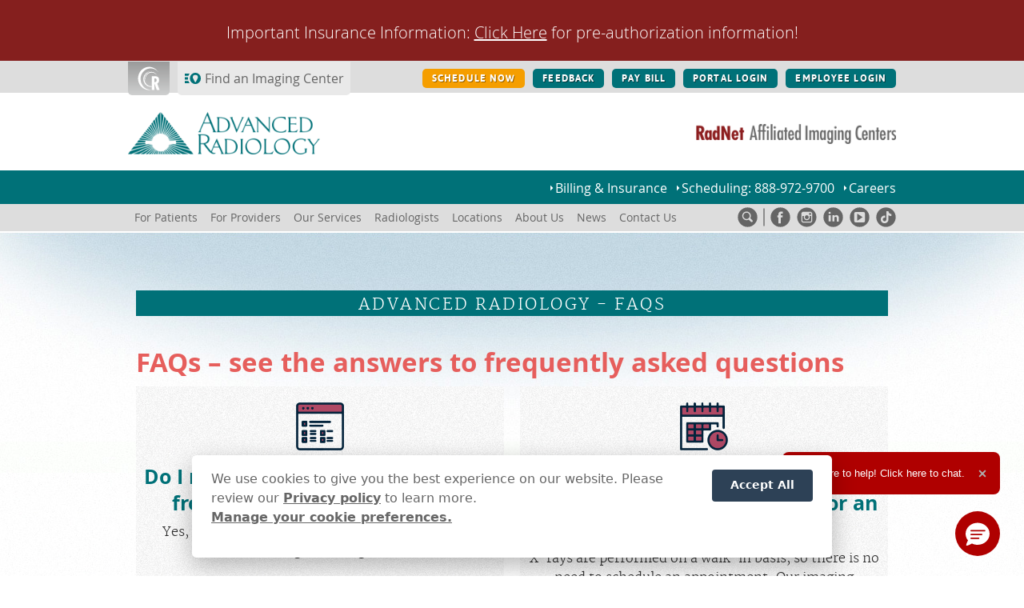

--- FILE ---
content_type: text/html; charset=UTF-8
request_url: https://www.advancedradiology.com/frequently-asked-radiology-questions
body_size: 12812
content:
<!DOCTYPE html>
<html lang="en" dir="ltr" prefix="og: https://ogp.me/ns#">
  <head>
    <meta charset="utf-8" />
<noscript><style>form.antibot * :not(.antibot-message) { display: none !important; }</style>
</noscript><meta name="description" content="Frequently Asked Question(FAQ) for Advanced Radiology patients across Maryland. Find the answer to your question here!" />
<link rel="canonical" href="https://www.advancedradiology.com/frequently-asked-radiology-questions" />
<meta property="og:url" content="https://www.advancedradiology.com/frequently-asked-radiology-questions" />
<meta property="og:title" content="FAQ page" />
<meta property="og:updated_time" content="2025-10-28T13:46:54-04:00" />
<meta property="article:modified_time" content="2025-10-28T13:46:54-04:00" />
<meta name="Generator" content="Drupal 10 (https://www.drupal.org)" />
<meta name="MobileOptimized" content="width" />
<meta name="HandheldFriendly" content="true" />
<meta name="viewport" content="width=device-width, initial-scale=1, maximum-scale=1, user-scalable=0" />
<meta http-equiv="x-ua-compatible" content="ie=edge" />
<meta charset="utf-8" />
<style>.pinkbutton.button.button {
    background-color: #6abd45 !important;
    color: #fff !important;
    border: 3px solid #00a97c !important;
    text-shadow: 1px 1px 0 #4b842c;
    margin-left: 0 !important; 
    margin-bottom: 0 !important;
}

.body .infobox .head, .body .infobox-tabbed .head {
    background-image: none;
}
.body .infobox .head .divider, .body .infobox-tabbed .head .divider {
 background-image: none;
}
.fontsm{
font-size :1em !important;
}
.orange2{
color: #e65e5c !important ;
}

.advanced .body h3.paragraph {
    font-size: 1.9em !important;
}</style>
<link rel="icon" href="/themes/practice/img/ico/favicon.ico" type="image/vnd.microsoft.icon" />
<script>window.a2a_config=window.a2a_config||{};a2a_config.callbacks=[];a2a_config.overlays=[];a2a_config.templates={};a2a_config.callbacks = a2a_config.callbacks || [];
a2a_config.callbacks.push({
    ready: a2a_ready
    //share: my_addtoany_onshare,
});

function a2a_ready(){
    jQuery('a.a2a_button_email').each(
        function(indx,el){
            jQuery(el).attr('target','_self');
    });
};</script>
<base href="https://www.advancedradiology.com/" />

    <title>FAQs | Advanced Radiology</title>
    <link rel="stylesheet" media="all" href="/files/advanced/css/css_p78RoXqhpFxuIhLe-xSZiJQL0cR5EmrqFjjqOeeY91o.css?delta=0&amp;language=en&amp;theme=practice_theme&amp;include=[base64]" />
<link rel="stylesheet" media="all" href="/files/advanced/css/css_yhFZlSYgNAVxkqstkbTUvJ45p5ILXjbUmTA3TDqfGPw.css?delta=1&amp;language=en&amp;theme=practice_theme&amp;include=[base64]" />
<link rel="stylesheet" media="all" href="https://use.typekit.net/mno2zxd.css" />
<link rel="stylesheet" media="all" href="/files/advanced/css/css_0nGSYhJ2Wu0a-4E2WdxVQXSyrUpSEVZzbEjXcSP9Axw.css?delta=3&amp;language=en&amp;theme=practice_theme&amp;include=[base64]" />

    
  </head>
  <body class="eu-cookie-compliance advanced node-type-basic-page">
        <a href="#main-content" class="visually-hidden focusable">
      Skip to main content
    </a>
    
      <div class="dialog-off-canvas-main-canvas" data-off-canvas-main-canvas>
    <div  class="layout-page node-1621 frequently-asked-radiology-questions">
    
    
  <header role="banner"  class="region layout-header">
    <div id="block-practice-theme-notice" class="block_html block block-block-content block-block-content7dbf8589-7efb-43cc-9927-6a15c3675e6d clearfix">
  
    
      
            <div><p>Important Insurance Information: <a href="https://www.advancedradiology.com/content/contact-us?utm_source=ADV-PreAuthorization-Banner&amp;utm_medium=ADV-PreAuthorization-Banner&amp;utm_campaign=ADV-PreAuthorization-Banner#preauthorization"><u>Click Here</u></a> for pre-authorization information!</p></div>
      
  </div>
<div id="block-toolbar" class="block block-practice-module block-toolbar-block clearfix">
  
    
      
<div class="controls">
    <div class="stage">
        <ul class="primary">
            <li class="logo">
                                <a href="https://www.radnet.com/" target="_blank" rel="nofollow">
                    <div class="svgwrap">
                        <svg xmlns="http://www.w3.org/2000/svg" aria-label="RadNet button icon" viewBox="0 0 52 53" preserveAspectRatio="xMinYMin slice" width="100%"><title>RadNet button icon</title><path d="M28.771,51.552a23.595,23.595,0,0,1,2.9-47.1,23.313,23.313,0,0,1,16.4,8.2,25.587,25.587,0,1,0-14.8,38.7A23.281,23.281,0,0,1,28.771,51.552Z"/><path d="M43.271,17.652a12.424,12.424,0,0,1,2.9,3.9,14.986,14.986,0,1,0-27.8,11.2,10.6,10.6,0,0,0,1.1,2.1,14.94,14.94,0,0,1,23.8-17.2Z"/><path d="M45.671,38.252a8.569,8.569,0,0,0,4.3-7.9c0-8.4-6.9-8.8-10.8-8.8h-6.1v22.5h-1.1a16.659,16.659,0,0,1-1.7-33.2,17.162,17.162,0,0,0-2,34.2,10.869,10.869,0,0,0,1.8.1c1,0,2-.1,3-.2v7.3h6.1v-14.2h.1l5.3,14.1h6.5Zm-5.4-3.5h-1.1v-8.2h.9c3-.2,4.1,1.6,4.1,3.8,0,2.6-1.1,4.4-3.9,4.4Z"/></svg>
                    </div>
                    <div class="label">EXPLORE RADNET.COM</div>
                </a>
            </li><li class="finder">
                                    <button type="button" data-bs-toggle="collapse" data-bs-target="#finder-display" aria-expanded="false" aria-controls="finder-display">
                        Find an Imaging Center
                    </button>
                                </li>
                    </ul>
                <ul class="secondary">
                                        <li>                            <a aria-label="SCHEDULE NOW button" class="btn btn-orange" href="for-patients/request-appointment" rel="nofollow" target="_self">SCHEDULE NOW</a>
                                                </li><li>                            <a class="btn btn-primary" href="#" rel="nofollow" onclick="show_survey_choices(event);" >FEEDBACK</a>
                                                </li><li>                            <a class="btn btn-primary" href="#" rel="nofollow" onclick="open_payment_portal(event);" >PAY BILL</a>
                                                </li><li>                            <a class="btn btn-primary" href="#" rel="nofollow" onclick="show_portal_choices(event);" >PORTAL LOGIN</a>
                                                </li><li>                            <a aria-label="EMPLOYEE LOGIN button" class="btn btn-primary" href="https://webmail.radnet.com" rel="nofollow" target="_blank">EMPLOYEE LOGIN</a>
                    </li>    
        </ul>
            </div>    
</div>
<div id="finder-display" class="collapse section">
    <div class="stage">
        
<div class="titlebar mb-0">
            Find an Imaging Center
    </div>
                    
<div data-locator="toolbar-locator" data-autoload="false" class="locator ">
    <div class="interface">
        <div class="controls">
            <div class="whitespace">
                <form class="search">
                    <input type="hidden" name="locator-state" value=""/>
                    <input type="hidden" name="locator-division" value="57"/>
                    <input type="hidden" name="locator-walkins" value=""/>
                    <input type="hidden" name="locator-unmatched" value="1"/>
                    <input type="hidden" name="locator-synopsys" value="1"/>
                    <input type="hidden" name="parent-locations" value="false"/>
                                            <input type="hidden" name="locator-search" value=""/>

                                        <div class="filters">

                                                <div class="form-check order-by">
                                                        <input class="form-check-input" type="checkbox" id="toolbar-locator-closest" name="locator-closest"/>
                            <label class="form-check-label" for="toolbar-locator-closest">Order by closest to me.</label>
                        </div>
                        
                        <div class="toggle">
                            <button type="button" class="mapbutton selected"><span>Show Map</span></button><button type="button" class="listbutton"><span>Show List</span></button>
                        </div>
                    </div>
                </form>
            </div>
        </div>
                <div class="synopsys">
        <!-- ko if: synopsys -->
            <!-- ko if: title -->
            <div class="intro" data-bind="text:title"></div>
            <!-- /ko -->
            <div class="outer">
                <div class="info">
                    <div class="count" data-bind="text:count"></div>
                    <div class="message">
                        <div class="text" data-bind="html:message"></div>
                    </div>                                
                </div>
            </div>
        <!-- /ko -->
        </div>
                <div class="results">
            <div class="responsive-content">
                <div class="previous">
                    <button type="button" class="button">
                        <span>Previous</span>
                    </button>
                </div>
                <div class="viewport">
                    <ul data-bind="foreach:locations">
                        <li data-bind="css:$root.css($data),attr:{id:nid}">
                            <div class="location content">
                                <div class="name" data-bind="html:$parent.formatName(full_name)"></div>
                                <!-- ko ifnot: $parent.alpha -->
                                <div class="distance" data-bind="text:$parent.formatDistance(distance)"></div>
                                <!-- /ko --> 
                            </div>
                        </li>
                    </ul>
                </div>
                <div class="next">
                    <button type="button" class="button">
                        <span>Next</span>
                    </button>
                </div>
            </div>
        </div>
    </div>
    <div class="location-map">
        <div id="toolbar-locator-map-display" class="location-map-display"></div>
    </div>
</div>
    
<div id="toolbar-locator-map-marker-content" aria-hidden="true" data-bind="template:{ name:'toolbar-locator-map-marker-template', foreach:locations }"></div>

<script type="text/html" id="toolbar-locator-map-marker-template">
    
    <div class="location-map-marker-content" data-bind="attr:{id:'marker-content-'+nid}">

        <!-- <div data-bind="text:nid"></div> -->
        <h4 class="location-name" data-bind="text:full_name"></h4>
        <p class="location-address" data-bind="html:$root.address($data)"></p>
        <!-- ko if: hours -->
            <div class="location-hours">
            <!-- ko foreach:$root.obj2Array(hours) -->
                <h4 data-bind="text:title"></h4>
                <!-- ko foreach:items -->
                    <h5 class="mb-0" data-bind="text:title"></h5>
                    <p data-bind="html:$root.nl2br(details)"></p>
                <!-- /ko -->
            <!-- /ko -->
            </div>
        <!-- /ko -->
        <!-- ko if: numbers -->
            <div class="location-numbers">
            <!-- ko foreach:$root.obj2Array(numbers) -->
                <div class="number">
                    <div class="type" data-bind="text:type"></div>
                    <div class="phone" data-bind="text:number"></div>
                </div>
            <!-- /ko -->
            </div>
        <!-- /ko -->
        <p class="location-links">
            <!-- ko if: appointment_url -->
            <a data-bind="attr:{'href':appointment_url}" target="_blank" class="btn btn-schedule">
                <span>Schedule Online</span>
            </a>
            <!-- /ko -->
            <a data-bind="attr:{'href':directions}" target="_blank" class="btn btn-directions">
                <span>Directions</span>
            </a>
            <a data-bind="attr:{'href':website}" target="_blank" class="btn btn-website">
                <span>Website</span>
            </a>            
        </p>
    </div>
</script>
            </div>
</div>

  </div>
<div id="block-branding-block-instance" class="block block-practice-module block-branding-block clearfix">
  
    
      <div class="branding section">
    <div class="stage">
        <div>
            <div>
                <div class="logo">
                    <a href="https://www.advancedradiology.com/" rel="nofollow">
                        <img src="/files/locator/fields/field-division-logo/advanced-radiology.png" alt="Advanced Radiology"/>
                    </a>
                </div>
                                    <div class="tagline">
                        <a href="https://www.radnet.com" target="_blank">
                            <img src="/files/themes/practice/img/radnet-affiliated.png" alt="RadNet Affiliated Imaging Centers" />
                        </a>
                    </div>
                            </div>
        </div>
        <div>
            <button type="button" class="search"><span>search</span></button><button type="button" class="hamburger"><span>nav</span></button>
        </div>        
    </div>
</div>
  </div>
<div id="block-quicklinks-block-instance" class="block block-practice-module block-quicklinks-block clearfix">
  
    
      
    <nav>
                    
                                                                    <a  href="for-patients/billing-insurance"><span>Billing &amp; Insurance</span></a>
                                                                    <a  href="tel:1 (888) 972-9700"><span>Scheduling: 888-972-9700</span></a>
                                                                    <a  href="careers"><span>Careers</span></a>
    
    </nav>

  </div>
<div id="block-main-menu" class="block block-practice-module block-main-menu-block clearfix">
  
    
      


<div class="stage">
    <nav>
                    <div class="toolbar">
                                                                        <a aria-label="SCHEDULE NOW button" class="btn btn-orange" href="for-patients/request-appointment" rel="nofollow" target="_self">SCHEDULE NOW</a>
                                                                            <a class="btn btn-primary" href="#" rel="nofollow" onclick="show_survey_choices(event);" >FEEDBACK</a>
                                                                            <a class="btn btn-primary" href="#" rel="nofollow" onclick="open_payment_portal(event);" >PAY BILL</a>
                                                                            <a class="btn btn-primary" href="#" rel="nofollow" onclick="show_portal_choices(event);" >PORTAL LOGIN</a>
                                                                            <a aria-label="EMPLOYEE LOGIN button" class="btn btn-primary" href="https://webmail.radnet.com" rel="nofollow" target="_blank">EMPLOYEE LOGIN</a>
                                      
            </div>                
                   
        
        <div class="main">
                            <ul>
                                <li class="in-active-trail">
                                                                                                <button id="mmdd-1" type="button" class="dropdown-toggle" data-bs-toggle="dropdown" aria-expanded="false">                    
                        <span>For Patients</span>
                    </button>
                                    <ul aria-labelledby="mmdd-1" class="dropdown-menu">
                                <li>
                                                                            <a href="/your-experience-matters" class="content" data-drupal-link-system-path="node/846"><span>Your Experience Matters</span></a>
                            </li>  
                                <li>
                                                                            <a href="/for-patients/patient-portal" class="content" data-drupal-link-system-path="node/131"><span>Patient Portal</span></a>
                            </li>  
                                <li>
                                                                            <a href="/for-patients/request-appointment" class="content" data-drupal-link-system-path="node/71"><span>Request an Appointment</span></a>
                            </li>  
                                <li>
                                                                            <a href="https://eastxrayhours.com/?div=ADV&amp;utm_source=ADV_MainMenu&amp;utm_medium=ADV_MainMenu&amp;utm_campaign=ADV_MainMenu" class="content"><span>X-ray Hours</span></a>
                            </li>  
                                <li class="in-active-trail">
                                                                            <a href="/frequently-asked-radiology-questions" class="content is-active" data-drupal-link-system-path="node/1621" aria-current="page"><span>FAQs</span></a>
                            </li>  
                                <li>
                                                                            <a href="/for-patients/billing-insurance" class="content" data-drupal-link-system-path="node/17"><span>Billing & Insurance</span></a>
                            </li>  
                                <li>
                                                                            <a href="/for-patients/exam-preparation" class="content" data-drupal-link-system-path="node/56"><span>Exam Preparation</span></a>
                            </li>  
                                <li>
                                                                            <a href="/for-patients/minimizing-radiation" class="content" data-drupal-link-system-path="node/66"><span>Minimizing Radiation</span></a>
                            </li>  
                </ul>
    
                            </li>  
                                <li>
                                                                                                <button id="mmdd-2" type="button" class="dropdown-toggle" data-bs-toggle="dropdown" aria-expanded="false">                    
                        <span>For Providers</span>
                    </button>
                                    <ul aria-labelledby="mmdd-2" class="dropdown-menu">
                                <li>
                                                                            <a href="/beyond-radiology" class="content" data-drupal-link-system-path="node/726"><span>Beyond Radiolgy</span></a>
                            </li>  
                                <li>
                                                                            <a href="/for-providers/provider-portal" class="content" data-drupal-link-system-path="node/126"><span>Provider Portal</span></a>
                            </li>  
                </ul>
    
                            </li>  
                                <li>
                                                                                                <button id="mmdd-3" type="button" class="dropdown-toggle" data-bs-toggle="dropdown" aria-expanded="false">                    
                        <span>Our Services</span>
                    </button>
                                    <ul aria-labelledby="mmdd-3" class="dropdown-menu">
                                <li>
                                                                            <a href="/our-services" class="content" data-drupal-link-system-path="node/51"><span>Services by Category</span></a>
                            </li>  
                                <li>
                                                                            <a href="/service-grid" class="content" data-drupal-link-system-path="node/746"><span>Services by Location</span></a>
                            </li>  
                </ul>
    
                            </li>  
                                <li>
                                                                            <a href="/radiologists" class="content" data-drupal-link-system-path="node/31"><span>Radiologists</span></a>
                            </li>  
                                <li>
                                                                            <a href="/locations" class="content" data-drupal-link-system-path="node/46"><span>Locations</span></a>
                            </li>  
                                <li>
                                                                            <a href="/about-us" class="content" data-drupal-link-system-path="node/2"><span>About Us</span></a>
                            </li>  
                                <li>
                                                                            <a href="/news" class="content" data-drupal-link-system-path="node/3"><span>News</span></a>
                            </li>  
                                <li>
                                                                            <a href="/content/contact-us" class="content" data-drupal-link-system-path="node/21"><span>Contact Us</span></a>
                            </li>  
                </ul>
    
        </div>
        
                    <div class="quicklinks">
                            
                                                                    <a  href="for-patients/billing-insurance"><span>Billing &amp; Insurance</span></a>
                                                                    <a  href="tel:1 (888) 972-9700"><span>Scheduling: 888-972-9700</span></a>
                                                                    <a  href="careers"><span>Careers</span></a>
    
            </div>
          
    </nav>

                
            
                
                                
        
        <div class="sociallinks w-6 show-divider">
            <ul>
                            <li class="search">
                    <a href="site-search" rel="nofollow">
                        <span><svg xmlns="http://www.w3.org/2000/svg" aria-label="Search icon" viewBox="0 0 74 74" preserveAspectRatio="xMinYMin slice" width="100%"><title>search-solid</title><path d="M33.039,20.254a11.787,11.787,0,1,0,8.334,3.453,11.749,11.749,0,0,0-8.334-3.453Z"/><path d="M37,1A36,36,0,1,0,73,37,36.041,36.041,0,0,0,37,1ZM33.039,16A16.042,16.042,0,0,1,47.49,39l-.616,1.279,1,1,6.964,6.964a3.954,3.954,0,1,1-5.591,5.592l-6.965-6.965-1-1L40,46.489a16.147,16.147,0,0,1-6.969,1.587A16.038,16.038,0,0,1,33.039,16"/></svg></span>
                    </a>
                </li>
                                        <li class="facebook">
                    <a href="https://www.facebook.com/AdvancedRadiology" rel="nofollow" target="_blank">
                        <span><svg xmlns="http://www.w3.org/2000/svg" aria-label="Facebook icon" viewBox="0 0 74 74" preserveAspectRatio="xMinYMin slice" width="100%"><title>facebook-solid</title><path d="M37,1A36,36,0,1,0,73,37,36.041,36.041,0,0,0,37,1Zm2.612,15h6v7.572h-4.9a1.84,1.84,0,0,0-1.9,2.111L38.612,30h7l-1,8h-6V60h-9V38h-4V30h4l.234-4.775C29.846,21.627,32.243,16,39.612,16Z"/></svg></span>
                    </a>
                </li>
                            <li class="instagram">
                    <a href="https://www.instagram.com/advanced_radiology_maryland/" rel="nofollow" target="_blank">
                        <span><svg xmlns="http://www.w3.org/2000/svg" xmlns:xlink="http://www.w3.org/1999/xlink" aria-label="Instagram icon" version="1.1" x="0px" y="0px" viewBox="0 0 52 52" xml:space="preserve" preserveAspectRatio="xMinYMin slice" width="100%">
    <path d="M26,1C12.2,1,1,12.2,1,26c0,13.8,11.2,25,25,25c13.8,0,25-11.2,25-25C51,12.2,39.8,1,26,1z M40.2,23.1v11.6c0,3-2.5,5.5-5.5,5.5H17.3c-3,0-5.5-2.5-5.5-5.5V23.1v-5.8c0-3,2.5-5.5,5.5-5.5h17.4c3,0,5.5,2.5,5.5,5.5V23.1z"/>
    <path d="M26,31c2.8,0,5-2.2,5-5c0-1.1-0.4-2.1-0.9-2.9C29.1,21.8,27.7,21,26,21c-1.7,0-3.1,0.8-4.1,2.1C21.4,23.9,21,24.9,21,26C21,28.8,23.2,31,26,31z"/>
    <polygon points="36.9,19.9 36.9,15.7 36.9,15.1 36.3,15.1 32.1,15.1 32.1,19.9 "/>
    <path d="M33.8,26c0,4.3-3.5,7.8-7.8,7.8s-7.8-3.5-7.8-7.8c0-1,0.2-2,0.6-2.9h-4.2v11.6c0,1.5,1.2,2.7,2.7,2.7h17.4c1.5,0,2.7-1.2,2.7-2.7V23.1h-4.2C33.6,24,33.8,25,33.8,26z"/>
</svg></span>
                    </a>
                </li>
                            <li class="linkedin">
                    <a href="https://www.linkedin.com/company/advanced-radiology" rel="nofollow" target="_blank">
                        <span><svg xmlns="http://www.w3.org/2000/svg" aria-label="LinkedIn icon" viewBox="0 0 74 74" preserveAspectRatio="xMinYMin slice" width="100%"><title>linkedin-solid</title><path d="M37,1A36,36,0,1,0,73,37,35.977,35.977,0,0,0,37,1ZM48.9,29.1c5.2,0,9.1,3.3,9.1,10.5V53H50.1V40.5c0-3.1-1.1-5.3-4-5.3A4.439,4.439,0,0,0,42,38a5.822,5.822,0,0,0-.3,1.9v13H33.8s.1-21.1,0-23.3h7.9v3.3a.1.1,0,0,1-.1.1h.1v-.1a8.036,8.036,0,0,1,7.2-3.8m-21,.5V52.9H20V29.6h7.9M23.8,16.9h0A4.118,4.118,0,0,1,27.9,21h0a4.118,4.118,0,0,1-4.1,4.1h0A4.118,4.118,0,0,1,19.7,21h0A4.184,4.184,0,0,1,23.8,16.9Z"/></svg></span>
                    </a>
                </li>
                            <li class="youtube">
                    <a href="https://www.youtube.com/@advanced_radiology_md" rel="nofollow" target="_blank">
                        <span><svg xmlns="http://www.w3.org/2000/svg" aria-label="Youtube icon" viewBox="0 0 74 74" preserveAspectRatio="xMinYMin slice" width="100%"><title>youtube-solid</title><path d="M37,1A36,36,0,1,0,73,37,35.977,35.977,0,0,0,37,1ZM51.7,18A5.215,5.215,0,0,1,57,23V51a5.149,5.149,0,0,1-5.3,5H22.3A5.215,5.215,0,0,1,17,51V23a5.149,5.149,0,0,1,5.3-5H51.7"/><path d="M28.6,49.9c-.3,0-.6-.2-.6-.7V25c0-.4.2-.9.6-.9.1,0,.3.1.4.1L47.5,36.4a1.2,1.2,0,0,1,.4.4c0,.1-.1.3-.5.5L29.1,49.8a1.087,1.087,0,0,1-.5.1Z"/></svg></span>
                    </a>
                </li>
                            <li class="tiktok">
                    <a href="https://www.tiktok.com/@advancedradiology" rel="nofollow" target="_blank">
                        <span><svg xmlns="http://www.w3.org/2000/svg" aria-label="TikTok icon" version="1.1" viewBox="0 0 74 74" preserveAspectRatio="xMinYMin slice" width="100%"><title>search-solid</title><path d="M37,1C17.12,1,1,17.12,1,37s16.12,36,36,36,36-16.12,36-36c-.02-19.87-16.13-35.98-36-36ZM56.81,32.96c-3.87,0-7.64-1.2-10.78-3.45v15.7c0,7.89-6.4,14.28-14.28,14.27-7.89,0-14.28-6.4-14.27-14.28,0-7.89,6.4-14.28,14.28-14.27.65,0,1.31.05,1.96.14v7.9c-3.45-1.09-7.13.83-8.22,4.29-1.09,3.45.83,7.13,4.29,8.22,3.45,1.09,7.13-.83,8.22-4.29.2-.64.3-1.3.3-1.97V14.52h7.73c0,.65.05,1.3.16,1.95h0c.54,2.9,2.26,5.45,4.74,7.05,1.75,1.15,3.79,1.77,5.89,1.77v7.68Z"/></svg></span>
                    </a>
                </li>
                        </ul>
        </div>
            
        

    </div>

  </div>
<div data-drupal-messages-fallback class="hidden"></div>

  </header>

        <main role="main"  class="region layout-content">
        <a id="main-content" tabindex="-1"></a>    
        <article>

  
    

  
  <div>
    
            <div class="basic-page-content"><section class="stage"><div>
<div class="titlebar text-center">
            Advanced Radiology - FAQs
    </div></div><h2 class="orange2"><strong>FAQs – see the answers to frequently asked questions</strong></h2><div class="columns two experience-matters"><div class="column one"><div class="patternbox speckle " data-mh='"group-one"'>
    <div class="content"><div class="teaser ts-1 text-center rounded-0">
    <div>
                    <img src="/files/practice/icons/img/FAQ-Script.png" alt="Teaser Image" role="presentation"/>
            </div>
    <div>
        <h3><strong>Do I need a referral, order, or script from my doctor for my exam?</strong></h3><p>Yes, referrals are required for all exams except for screening mammograms.</p>
    </div>
</div></div>
</div></div><div class="column two"><div class="patternbox speckle " data-mh='"group-one"'>
    <div class="content"><div class="teaser ts-1 text-center rounded-0">
    <div>
                    <img src="/files/practice/icons/img/FAQ-Hours.png" alt="Teaser Image" role="presentation"/>
            </div>
    <div>
        <h3><strong>What are your hours, and do I need to schedule an appointment for an X-ray?</strong></h3><p>X-rays are performed on a walk-in basis, so there is no need to schedule an appointment. Our imaging services hours may vary. For specific X-ray walk-in hours, please visit: <a href="https://www.advancedradiology.com/locations">www.advancedradiology.com/locations</a></p>
    </div>
</div></div>
</div></div></div><h3><strong>Reports</strong></h3><h2 class="hidden">How can I obtain my medical records, report, or access my information online?</h2>
<div class="reveal ">
    <div class="reveal-target">
        <div class="reveal-title">

                                                            How can I obtain my medical records, report, or access my information online?
                                    
        </div>
    </div>
    <div class="reveal-content d-none">
        <div class="reveal-border">
            <p>You can access your information such as medical records and reports through our Patient Portal. Please visit: <a href="https://www.advancedradiology.com/for-patients/patient-portal">www.advancedradiology.com/for-patients/patient-portal</a></p><p>To receive printed copies of your images from our imaging sites, simply visit any <a href="https://www.advancedradiology.com/locations">Advanced Radiology location</a> with your photo ID. Upon arrival, the images will be printed for you. Please allocate 15-20 minutes for the processing time. Alternatively, if you prefer to have your images mailed to you, we can accommodate that request as well. Please note that the mailing process takes 24 hours for processing, and standard delivery will be utilized.</p><h2 class="hidden">Can my results be read over the phone?</h2>
        </div>
    </div>
</div>
<div class="reveal ">
    <div class="reveal-target">
        <div class="reveal-title">

                                                            Can my results be read over the phone?
                                    
        </div>
    </div>
    <div class="reveal-content d-none">
        <div class="reveal-border">
            <p>To remain HIPAA compliant, we are unable to read results over the phone.</p><h2 class="hidden">How long will it take for my doctor to receive my results?</h2>
        </div>
    </div>
</div>
<div class="reveal ">
    <div class="reveal-target">
        <div class="reveal-title">

                                                            How long will it take for my doctor to receive my results? 
                                    
        </div>
    </div>
    <div class="reveal-content d-none">
        <div class="reveal-border">
            <p>Results are generally available to the referring physician 1-2 business days after most exams. For screening mammograms, it may take up to 10 business days.</p>
        </div>
    </div>
</div><h3><strong>Order/ Scripts</strong></h3><h2 class="hidden">Will you accept an order for a different company?</h2>
<div class="reveal ">
    <div class="reveal-target">
        <div class="reveal-title">

                                                            Will you accept an order for a different company? 
                                    
        </div>
    </div>
    <div class="reveal-content d-none">
        <div class="reveal-border">
            <p>Yes. We will accept your order even if it is written for a different imaging center.</p>
        </div>
    </div>
</div><h3><strong>Exam Related Questions</strong></h3><h2 class="hidden">Is it possible to have a female technologist perform my exam?</h2>
<div class="reveal ">
    <div class="reveal-target">
        <div class="reveal-title">

                                                            Is it possible to have a female technologist perform my exam?
                                    
        </div>
    </div>
    <div class="reveal-content d-none">
        <div class="reveal-border">
            <p>Yes. Certain exams, such as mammograms, breast ultrasounds, and transvaginal ultrasounds, are always performed by female technologists. For other exams, you may request a female technologist by clicking the "Text Us" button at the bottom right hand of the screen and chatting with us.</p><p>If you do not see the "Text Us" button, scroll all the way down to the bottom of the page, click on "Privacy Settings," and select "Accept All" on the pop-up banner. The "Text Us" button should appear at the bottom right of the screen.</p><h2 class="hidden">My prep review says that I cannot eat anything for a certain amount of hours before my exam. If I ate something within that time, do I need to reschedule my appointment?</h2>
        </div>
    </div>
</div>
<div class="reveal ">
    <div class="reveal-target">
        <div class="reveal-title">

                                                            My prep review says that I cannot eat anything for a certain amount of hours before my exam. If I ate something within that time, do I need to reschedule my appointment?
                                    
        </div>
    </div>
    <div class="reveal-content d-none">
        <div class="reveal-border">
            <p>Yes. It could be difficult to ascertain accurate results from your exam if you do not follow the prep instructions completely.</p>
        </div>
    </div>
</div><h3><strong>Cost, Payment &amp; Insurance</strong></h3><h2 class="hidden">What insurances do you accept?</h2>
<div class="reveal ">
    <div class="reveal-target">
        <div class="reveal-title">

                                                            What insurances do you accept? 
                                    
        </div>
    </div>
    <div class="reveal-content d-none">
        <div class="reveal-border">
            <p>For a list of insurances that we accept, please visit: <a href="https://www.advancedradiology.com/for-patients/billing-insurance">www.advancedradiology.com/for-patients/billing-insurance</a></p><h2 class="hidden">How much do the exams cost?</h2>
        </div>
    </div>
</div>
<div class="reveal ">
    <div class="reveal-target">
        <div class="reveal-title">

                                                            How much do the exams cost?
                                    
        </div>
    </div>
    <div class="reveal-content d-none">
        <div class="reveal-border">
            <p>For an estimate of how much you will pay out of pocket, please visit: <a href="https://www.advancedradiology.com/for-patients/billing-insurance">www.advancedradiology.com/for-patients/billing-insurance</a></p><h2 class="hidden">What payment methods do you accept?</h2>
        </div>
    </div>
</div>
<div class="reveal ">
    <div class="reveal-target">
        <div class="reveal-title">

                                                            What payment methods do you accept?
                                    
        </div>
    </div>
    <div class="reveal-content d-none">
        <div class="reveal-border">
            <p>We accept Visa, MasterCard, Discover, CareCredit, check, and cash payment methods. Please note: a 3% credit card fee will be applied to credit card transactions. Cash, debit cards, prepaid cards, and check transactions are not subject to a surcharge. All copayments, coinsurance, and deductibles are due at the time of service.</p><h2 class="hidden">Do you offer payment plans or alternative payment options?</h2>
        </div>
    </div>
</div>
<div class="reveal ">
    <div class="reveal-target">
        <div class="reveal-title">

                                                            Do you offer payment plans or alternative payment options?
                                    
        </div>
    </div>
    <div class="reveal-content d-none">
        <div class="reveal-border">
            <p>Although we do not offer payment plans, we do accept CareCredit as an alternative payment option. If you would like to learn more about or apply for CareCredit, please visit <a href="https://www.carecredit.com">www.carecredit.com</a>. All copayments, coinsurance, and deductibles are due at the time of service.</p><h2 class="hidden">How do I pay my Advanced Radiology bill?</h2>
        </div>
    </div>
</div>
<div class="reveal ">
    <div class="reveal-target">
        <div class="reveal-title">

                                                            How do I pay my Advanced Radiology bill?
                                    
        </div>
    </div>
    <div class="reveal-content d-none">
        <div class="reveal-border">
            <h2>Pay your bill online using our secure payment system.</h2><p><em>You’ll need your account information.</em></p>    <button type="button" onclick="open_payment_portal(event);" class="btn btn-orange center"><span class="btn-label">PAY BILL</span></button>
<h2 class="hidden">Whose responsibility is it to get pre-authorization for an imaging exam?</h2>
        </div>
    </div>
</div>
<div class="reveal ">
    <div class="reveal-target">
        <div class="reveal-title">

                                                            Whose responsibility is it to get pre-authorization for an imaging exam?
                                    
        </div>
    </div>
    <div class="reveal-content d-none">
        <div class="reveal-border">
            <p>Please keep in mind that it is the patient and referring physician’s responsibility to confirm pre-authorization requirements and obtain the approval that is required for the exam.</p><p>We will contact you two business days before your appointment date to reschedule if your insurance carrier has not yet issued the required authorization.</p><p><em>If we have not received the pre-authorization number, please contact your insurance company and/or your referring physician’s office and then provide it to us.</em></p>
        </div>
    </div>
</div><h3><strong>Other Questions</strong></h3><h2 class="hidden">What are your masking policies?</h2>
<div class="reveal ">
    <div class="reveal-target">
        <div class="reveal-title">

                                                            What are your masking policies?
                                    
        </div>
    </div>
    <div class="reveal-content d-none">
        <div class="reveal-border">
            <p>Masks are currently optional at all imaging centers.</p><h2 class="hidden">Can I bring a guest or my children with me?</h2>
        </div>
    </div>
</div>
<div class="reveal ">
    <div class="reveal-target">
        <div class="reveal-title">

                                                            Can I bring a guest or my children with me?
                                    
        </div>
    </div>
    <div class="reveal-content d-none">
        <div class="reveal-border">
            <p>Guests are permitted in the waiting room only. Minors cannot be left unattended in the waiting room and are not permitted in the exam room.</p><h2 class="hidden">How do I request a school note or work note?</h2>
        </div>
    </div>
</div>
<div class="reveal ">
    <div class="reveal-target">
        <div class="reveal-title">

                                                            How do I request a school note or work note? 
                                    
        </div>
    </div>
    <div class="reveal-content d-none">
        <div class="reveal-border">
            <p>You can make this request during your appointment. If you are unable to do so, please reach out to our scheduling line for assistance:&nbsp;<a href="tel:888-972-9700">888-972-9700</a></p>
        </div>
    </div>
</div></section></div>
      
  </div>

</article>

    </main>

        <footer role="contentinfo"  class="region layout-footer">
        <div id="block-footer-block-instance" class="block block-practice-module block-footer-block clearfix">
  
    
      


<div class="footer section">
    <div class="stage">

                        
    
        <div class="logo">
            <a href="https://www.radnet.com" target="_blank">
                <img src="https://www.advancedradiology.com/files/themes/practice/img/radnet-affiliated-white.png" alt="RadNet Affiliated Imaging Centers" />
            </a>
        </div>

    
        
        <div class="major-minor">
            <div class="major">

            
            
                            <div class="footer-extra">
                    <div id="block-sportspartnerships" class="block_html block block-block-content block-block-contentd32fc184-5de7-45eb-b76b-da6b3055cd03 clearfix">
  
    
      
            <div><div class="sports"><h4>SPORTS PARTNERSHIPS</h4><div class="sports-icons"><div class="one"><img alt="Baltimore Ravens" src="sites/american/files/assets/sports-partnerships/ravens.png"/></div><div class="two"><img alt="Baltimore Orioles" src="sites/american/files/assets/sports-partnerships/orioles.png"/></div><div class="three"><img alt="Chesapeke Bayhawks" src="sites/american/files/assets/sports-partnerships/bayhawks.png"/></div><div class="four"><img alt="Baltimore Blast" src="sites/american/files/assets/sports-partnerships/blast.png"/></div><div class="one"><img alt="Loyola Greyhounds" src="sites/american/files/assets/sports-partnerships/loyola.png"/></div><div class="two"><img alt="Towson Tigers" src="sites/american/files/assets/sports-partnerships/towson.png"/></div><div class="three"><img alt="UBMC Retrievers" src="sites/american/files/assets/sports-partnerships/ubmc.png"/></div></div></div></div>
      
  </div>

                </div>
            
            </div>                   
            <div class="minor">
                <div class="connect">
                    <div class="title">
                        <div class="content first">
                            <h4>Connect With Advanced Radiology</h4>
                        </div>
                                                    
            
                
            
        
        <div class="sociallinks w-5 ">
            <ul>
                                        <li class="facebook">
                    <a href="https://www.facebook.com/AdvancedRadiology" rel="nofollow" target="_blank">
                        <span><svg xmlns="http://www.w3.org/2000/svg" aria-label="Facebook icon" viewBox="0 0 74 74" preserveAspectRatio="xMinYMin slice" width="100%"><title>facebook-solid</title><path d="M37,1A36,36,0,1,0,73,37,36.041,36.041,0,0,0,37,1Zm2.612,15h6v7.572h-4.9a1.84,1.84,0,0,0-1.9,2.111L38.612,30h7l-1,8h-6V60h-9V38h-4V30h4l.234-4.775C29.846,21.627,32.243,16,39.612,16Z"/></svg></span>
                    </a>
                </li>
                            <li class="instagram">
                    <a href="https://www.instagram.com/advanced_radiology_maryland/" rel="nofollow" target="_blank">
                        <span><svg xmlns="http://www.w3.org/2000/svg" xmlns:xlink="http://www.w3.org/1999/xlink" aria-label="Instagram icon" version="1.1" x="0px" y="0px" viewBox="0 0 52 52" xml:space="preserve" preserveAspectRatio="xMinYMin slice" width="100%">
    <path d="M26,1C12.2,1,1,12.2,1,26c0,13.8,11.2,25,25,25c13.8,0,25-11.2,25-25C51,12.2,39.8,1,26,1z M40.2,23.1v11.6c0,3-2.5,5.5-5.5,5.5H17.3c-3,0-5.5-2.5-5.5-5.5V23.1v-5.8c0-3,2.5-5.5,5.5-5.5h17.4c3,0,5.5,2.5,5.5,5.5V23.1z"/>
    <path d="M26,31c2.8,0,5-2.2,5-5c0-1.1-0.4-2.1-0.9-2.9C29.1,21.8,27.7,21,26,21c-1.7,0-3.1,0.8-4.1,2.1C21.4,23.9,21,24.9,21,26C21,28.8,23.2,31,26,31z"/>
    <polygon points="36.9,19.9 36.9,15.7 36.9,15.1 36.3,15.1 32.1,15.1 32.1,19.9 "/>
    <path d="M33.8,26c0,4.3-3.5,7.8-7.8,7.8s-7.8-3.5-7.8-7.8c0-1,0.2-2,0.6-2.9h-4.2v11.6c0,1.5,1.2,2.7,2.7,2.7h17.4c1.5,0,2.7-1.2,2.7-2.7V23.1h-4.2C33.6,24,33.8,25,33.8,26z"/>
</svg></span>
                    </a>
                </li>
                            <li class="linkedin">
                    <a href="https://www.linkedin.com/company/advanced-radiology" rel="nofollow" target="_blank">
                        <span><svg xmlns="http://www.w3.org/2000/svg" aria-label="LinkedIn icon" viewBox="0 0 74 74" preserveAspectRatio="xMinYMin slice" width="100%"><title>linkedin-solid</title><path d="M37,1A36,36,0,1,0,73,37,35.977,35.977,0,0,0,37,1ZM48.9,29.1c5.2,0,9.1,3.3,9.1,10.5V53H50.1V40.5c0-3.1-1.1-5.3-4-5.3A4.439,4.439,0,0,0,42,38a5.822,5.822,0,0,0-.3,1.9v13H33.8s.1-21.1,0-23.3h7.9v3.3a.1.1,0,0,1-.1.1h.1v-.1a8.036,8.036,0,0,1,7.2-3.8m-21,.5V52.9H20V29.6h7.9M23.8,16.9h0A4.118,4.118,0,0,1,27.9,21h0a4.118,4.118,0,0,1-4.1,4.1h0A4.118,4.118,0,0,1,19.7,21h0A4.184,4.184,0,0,1,23.8,16.9Z"/></svg></span>
                    </a>
                </li>
                            <li class="youtube">
                    <a href="https://www.youtube.com/@advanced_radiology_md" rel="nofollow" target="_blank">
                        <span><svg xmlns="http://www.w3.org/2000/svg" aria-label="Youtube icon" viewBox="0 0 74 74" preserveAspectRatio="xMinYMin slice" width="100%"><title>youtube-solid</title><path d="M37,1A36,36,0,1,0,73,37,35.977,35.977,0,0,0,37,1ZM51.7,18A5.215,5.215,0,0,1,57,23V51a5.149,5.149,0,0,1-5.3,5H22.3A5.215,5.215,0,0,1,17,51V23a5.149,5.149,0,0,1,5.3-5H51.7"/><path d="M28.6,49.9c-.3,0-.6-.2-.6-.7V25c0-.4.2-.9.6-.9.1,0,.3.1.4.1L47.5,36.4a1.2,1.2,0,0,1,.4.4c0,.1-.1.3-.5.5L29.1,49.8a1.087,1.087,0,0,1-.5.1Z"/></svg></span>
                    </a>
                </li>
                            <li class="tiktok">
                    <a href="https://www.tiktok.com/@advancedradiology" rel="nofollow" target="_blank">
                        <span><svg xmlns="http://www.w3.org/2000/svg" aria-label="TikTok icon" version="1.1" viewBox="0 0 74 74" preserveAspectRatio="xMinYMin slice" width="100%"><title>search-solid</title><path d="M37,1C17.12,1,1,17.12,1,37s16.12,36,36,36,36-16.12,36-36c-.02-19.87-16.13-35.98-36-36ZM56.81,32.96c-3.87,0-7.64-1.2-10.78-3.45v15.7c0,7.89-6.4,14.28-14.28,14.27-7.89,0-14.28-6.4-14.27-14.28,0-7.89,6.4-14.28,14.28-14.27.65,0,1.31.05,1.96.14v7.9c-3.45-1.09-7.13.83-8.22,4.29-1.09,3.45.83,7.13,4.29,8.22,3.45,1.09,7.13-.83,8.22-4.29.2-.64.3-1.3.3-1.97V14.52h7.73c0,.65.05,1.3.16,1.95h0c.54,2.9,2.26,5.45,4.74,7.05,1.75,1.15,3.79,1.77,5.89,1.77v7.68Z"/></svg></span>
                    </a>
                </li>
                        </ul>
        </div>
            
        

                                            </div>

                                            
                                                    

                                                            <div class="address">
                                    <p>
                                                                                                                Phone: 888-972-9700                                                                        </p>
                                </div>
                            
                                                
                    
                    
                        <div class="accredited">
                                                        
    
<div class="accreditation acc-count-2 ">

            <div class="acrseal accredited-facility">
            <img src="/files/modules/practice/components/widgets/accreditation/img/accredited-facility.png"/>
        </div>
            <div class="acrseal accredited-radsite">
            <img src="/files/modules/practice/components/widgets/accreditation/img/accredited-radsite.png"/>
        </div>
    
</div>

                                                            <p>All locations are <a href="https://www.acr.org/" target="_blank" rel="nofollow">ACR</a> and <a href="https://radsitequality.com/" target="_blank" rel="nofollow">Radsite</a> accredited.</p>
                                                    </div>

                    
                </div>
            </div>
        </div>
        <div class="button-top" onclick="window.scrollTo(0,0);">
            
        </div>
    </div>
</div>
  </div>
<div id="block-legal-block" class="block block-radlegal block-legal-block clearfix">
  
    
      <section class="block-legal">
    <div class="stage">
        <nav>
                                                <button type="button" onclick="CookieComplianceController.showBanner();">Privacy Settings</button>
                                                                <a href="legal/privacy-statement" target="_self">Privacy Statement</a>
                                                                <a href="legal/form/privacy-rights-request" target="_self">Your Privacy Choices</a>
                                                                <a href="legal/disclaimer" target="_self">Disclaimer</a>
                                                                <a href="legal/hipaa-notification" target="_self">HIPAA Notification</a>
                                                                <a href="legal/anti-discrimination-policy" target="_self">Anti-Discrimination Policy</a>
                                                                <a href="legal/accessibility-statement" target="_self">Accessibility Statement</a>
                                    </nav>
                <div class="copyright">
            <span class="dateline">© 2026 RadNet Inc.</span> <span class="rights">All rights reserved. Unauthorized use is strictly prohibited.</span>
        </div>
            </div>
</section>

  </div>

    </footer>

    
</div>
  </div>

    
    <script type="application/json" data-drupal-selector="drupal-settings-json">{"path":{"baseUrl":"\/","pathPrefix":"","currentPath":"node\/1621","currentPathIsAdmin":false,"isFront":false,"currentLanguage":"en"},"pluralDelimiter":"\u0003","suppressDeprecationErrors":true,"eu_cookie_compliance":{"cookie_policy_version":"1.0.0","popup_enabled":true,"popup_agreed_enabled":false,"popup_hide_agreed":false,"popup_clicking_confirmation":false,"popup_scrolling_confirmation":false,"popup_html_info":"\u003Cdiv aria-labelledby=\u0022popup-text\u0022  class=\u0022eu-cookie-compliance-banner eu-cookie-compliance-banner-info eu-cookie-compliance-banner--opt-in\u0022\u003E\n    \u003Cdiv class=\u0022popup-content info eu-cookie-compliance-content\u0022\u003E\n                \u003Cdiv class=\u0022eucc-message-container\u0022\u003E\n            \u003Cdiv id=\u0022popup-text\u0022 class=\u0022eu-cookie-compliance-message\u0022 role=\u0022document\u0022\u003E\n                \u003Cp\u003EWe use cookies to give you the best experience on our website. Please review our \u003Ca href=\u0022legal\/privacy-statement\u0022\u003EPrivacy policy\u003C\/a\u003E to learn more. \u003Ca data-toggle=\u0022collapse\u0022 data-target=\u0022#eucc-preferences-container\u0022 data-bs-toggle=\u0022collapse\u0022 data-bs-target=\u0022#eucc-preferences-container\u0022 aria-expanded=\u0022false\u0022 aria-controls=\u0022eucc-preferences-container\u0022\u003EManage your cookie preferences.\u003C\/a\u003E\u003C\/p\u003E\n                            \u003C\/div\u003E\n            \u003Cdiv id=\u0022popup-buttons\u0022 class=\u0022eu-cookie-compliance-buttons\u0022\u003E\n                \u003Cbutton type=\u0022button\u0022 class=\u0022agree-button eu-cookie-compliance-secondary-button\u0022\u003EAccept All\u003C\/button\u003E\n                                \n            \u003C\/div\u003E\n        \u003C\/div\u003E\n        \u003Cdiv id=\u0022eucc-preferences-container\u0022 class=\u0022collapse\u0022\u003E\n                        \u003Cdiv class=\u0022eucc-default\u0022\u003E\n                \u003Cdiv class=\u0022eucc-section\u0022\u003E\n                    \u003Ch3\u003EEssential Information\u003C\/h3\u003E\n                    \u003Cp\u003EThis collected information is necessary to provide you with the critical features available on our Website. Because this information is essential to your experience, you are unable to alter these settings and still use the Website.\u003C\/p\u003E\n                \u003C\/div\u003E\n                \u003Cdiv class=\u0022eucc-section\u0022\u003E\n                    \u003Ch3\u003ENon-Essential Information\u003C\/h3\u003E\n                    \u003Cp\u003EThis information is used to enhance your experience on our Website. If we are unable to collect this important yet non-essential information, certain functions and items (e.g. chat and location maps) will not be available or work as intended.\u003C\/p\u003E\n                \u003C\/div\u003E\n                \u003Cdiv class=\u0022eucc-buttons\u0022\u003E\n                                    \u003Cbutton type=\u0022button\u0022 class=\u0022decline-button eu-cookie-compliance-default-button\u0022\u003EReject Non-Essential\u003C\/button\u003E\n                 \n                \u003C\/div\u003E\n            \u003C\/div\u003E\n                       \u003Cdiv class=\u0022consumer-rights-request-form\u0022\u003E\n                \u003Ch3\u003ECCPA Consumer Rights Request Form\u003C\/h3\u003E\n                \u003Cp\u003EThe California Consumer Privacy Act of 2018 (CCPA) grants California residents specific rights to control your personal information. To exercise these rights, you can complete and submit the form linked below. Please note that we may require additional information or documentation to verify your identity before processing your request. For more information about how we collect, use, handle, and protect your personal information, please refer to our \u003Ca aria-label=\u0022Cookie policy\u0022 class=\u0022cc-link\u0022 href=\u0022https:\/\/www.radnet.com\/privacy-statement\u0022 target=\u0022_blank\u0022\u003EPrivacy policy\u003C\/a\u003E.\u003C\/p\u003E\n                \u003Cp\u003E\u003Ca class=\u0022button\u0022 href=\u0022https:\/\/www.radnet.com\/consumer-rights-ca\u0022 target=\u0022_blank\u0022\u003ECCPA Consumer Rights Request Form\u003C\/a\u003E\u003C\/p\u003E\n            \u003C\/div\u003E\n        \u003C\/div\u003E\n    \u003C\/div\u003E\n\u003C\/div\u003E","use_mobile_message":false,"mobile_popup_html_info":"\u003Cdiv aria-labelledby=\u0022popup-text\u0022  class=\u0022eu-cookie-compliance-banner eu-cookie-compliance-banner-info eu-cookie-compliance-banner--opt-in\u0022\u003E\n    \u003Cdiv class=\u0022popup-content info eu-cookie-compliance-content\u0022\u003E\n                \u003Cdiv class=\u0022eucc-message-container\u0022\u003E\n            \u003Cdiv id=\u0022popup-text\u0022 class=\u0022eu-cookie-compliance-message\u0022 role=\u0022document\u0022\u003E\n                \n                            \u003C\/div\u003E\n            \u003Cdiv id=\u0022popup-buttons\u0022 class=\u0022eu-cookie-compliance-buttons\u0022\u003E\n                \u003Cbutton type=\u0022button\u0022 class=\u0022agree-button eu-cookie-compliance-secondary-button\u0022\u003EAccept All\u003C\/button\u003E\n                                \n            \u003C\/div\u003E\n        \u003C\/div\u003E\n        \u003Cdiv id=\u0022eucc-preferences-container\u0022 class=\u0022collapse\u0022\u003E\n                        \u003Cdiv class=\u0022eucc-default\u0022\u003E\n                \u003Cdiv class=\u0022eucc-section\u0022\u003E\n                    \u003Ch3\u003EEssential Information\u003C\/h3\u003E\n                    \u003Cp\u003EThis collected information is necessary to provide you with the critical features available on our Website. Because this information is essential to your experience, you are unable to alter these settings and still use the Website.\u003C\/p\u003E\n                \u003C\/div\u003E\n                \u003Cdiv class=\u0022eucc-section\u0022\u003E\n                    \u003Ch3\u003ENon-Essential Information\u003C\/h3\u003E\n                    \u003Cp\u003EThis information is used to enhance your experience on our Website. If we are unable to collect this important yet non-essential information, certain functions and items (e.g. chat and location maps) will not be available or work as intended.\u003C\/p\u003E\n                \u003C\/div\u003E\n                \u003Cdiv class=\u0022eucc-buttons\u0022\u003E\n                                    \u003Cbutton type=\u0022button\u0022 class=\u0022decline-button eu-cookie-compliance-default-button\u0022\u003EReject Non-Essential\u003C\/button\u003E\n                 \n                \u003C\/div\u003E\n            \u003C\/div\u003E\n                       \u003Cdiv class=\u0022consumer-rights-request-form\u0022\u003E\n                \u003Ch3\u003ECCPA Consumer Rights Request Form\u003C\/h3\u003E\n                \u003Cp\u003EThe California Consumer Privacy Act of 2018 (CCPA) grants California residents specific rights to control your personal information. To exercise these rights, you can complete and submit the form linked below. Please note that we may require additional information or documentation to verify your identity before processing your request. For more information about how we collect, use, handle, and protect your personal information, please refer to our \u003Ca aria-label=\u0022Cookie policy\u0022 class=\u0022cc-link\u0022 href=\u0022https:\/\/www.radnet.com\/privacy-statement\u0022 target=\u0022_blank\u0022\u003EPrivacy policy\u003C\/a\u003E.\u003C\/p\u003E\n                \u003Cp\u003E\u003Ca class=\u0022button\u0022 href=\u0022https:\/\/www.radnet.com\/consumer-rights-ca\u0022 target=\u0022_blank\u0022\u003ECCPA Consumer Rights Request Form\u003C\/a\u003E\u003C\/p\u003E\n            \u003C\/div\u003E\n        \u003C\/div\u003E\n    \u003C\/div\u003E\n\u003C\/div\u003E","mobile_breakpoint":768,"popup_html_agreed":false,"popup_use_bare_css":true,"popup_height":"auto","popup_width":"100%","popup_delay":1000,"popup_link":"\/legal\/privacy-statement","popup_link_new_window":false,"popup_position":false,"fixed_top_position":true,"popup_language":"en","store_consent":false,"better_support_for_screen_readers":false,"cookie_name":"cookie-agreed-advanced","reload_page":true,"domain":"","domain_all_sites":false,"popup_eu_only":false,"popup_eu_only_js":false,"cookie_lifetime":100,"cookie_session":0,"set_cookie_session_zero_on_disagree":0,"disagree_do_not_show_popup":false,"method":"opt_in","automatic_cookies_removal":true,"allowed_cookies":"","withdraw_markup":"\u003Cbutton type=\u0022button\u0022 class=\u0022eu-cookie-withdraw-tab\u0022\u003EPrivacy settings\u003C\/button\u003E\n\u003Cdiv aria-labelledby=\u0022popup-text\u0022 class=\u0022eu-cookie-withdraw-banner\u0022\u003E\n  \u003Cdiv class=\u0022popup-content info eu-cookie-compliance-content\u0022\u003E\n    \u003Cdiv id=\u0022popup-text\u0022 class=\u0022eu-cookie-compliance-message\u0022 role=\u0022document\u0022\u003E\n      \u003Ch2\u003EWe use cookies on this site to enhance your user experience\u003C\/h2\u003E\u003Cp\u003EYou have given your consent for us to set cookies.\u003C\/p\u003E\n    \u003C\/div\u003E\n    \u003Cdiv id=\u0022popup-buttons\u0022 class=\u0022eu-cookie-compliance-buttons\u0022\u003E\n      \u003Cbutton type=\u0022button\u0022 class=\u0022eu-cookie-withdraw-button \u0022\u003EReject Non-Essential\u003C\/button\u003E\n    \u003C\/div\u003E\n  \u003C\/div\u003E\n\u003C\/div\u003E","withdraw_enabled":false,"reload_options":0,"reload_routes_list":"","withdraw_button_on_info_popup":false,"cookie_categories":["essential_information","performance_information"],"cookie_categories_details":{"essential_information":{"uuid":"8eb90398-77a2-4576-82eb-54c499ded6bc","langcode":"en","status":true,"dependencies":[],"id":"essential_information","label":"Essential Information","description":"This collected information is necessary to provide you with the critical features available on our Website. Because this information is essential to your experience, you are unable to alter these settings and still use the Website.","checkbox_default_state":"required","weight":-9},"performance_information":{"uuid":"7cc445ad-fb7f-433c-86a8-562f091841db","langcode":"en","status":true,"dependencies":[],"id":"performance_information","label":"User and Site Performance Information","description":"This information is used to enhance your experience on our Website. While the collection of this information is important to the site\u2019s performance, it is not essential to your use. However, if we are unable to collect this important information, certain functions and items will not be available or work as intended.","checkbox_default_state":"checked","weight":-8}},"enable_save_preferences_button":true,"cookie_value_disagreed":"0","cookie_value_agreed_show_thank_you":"1","cookie_value_agreed":"2","containing_element":"body","settings_tab_enabled":false,"olivero_primary_button_classes":"","olivero_secondary_button_classes":"","close_button_action":"close_banner","open_by_default":true,"modules_allow_popup":true,"hide_the_banner":false,"geoip_match":true,"unverified_scripts":[]},"portals":{"patient_login":"https:\/\/myradnetpatientportal.com\/ImagingCenter\/ADVPP","provider_login":"https:\/\/radnetconnectma.com\/ImagingCenter\/ADVPP","provider_login_legacy":"https:\/\/www.myradportal.com\/pls\/portaladv\/f?p=145:LOGIN:","provider_sign_up":"https:\/\/www.myradportal.com\/pls\/portaladv\/f?p=145:600:0:::600:P600_CF:101","portal_choices_message":"","pay_portal":"http:\/\/ADV.PayRadNetBill.com"},"surveys":[{"title":"PATIENT\u003Cbr\/\u003ESATISFACTION SURVEY","url":"https:\/\/www.myradnetfeedback.com\/pls\/patientsurvey\/f?p=217:1:::::SITECODE:ADV"},{"title":"PROVIDER\u003Cbr\/\u003ESATISFACTION SURVEY","url":"https:\/\/www.myradnetfeedback.com\/pls\/patientsurvey\/f?p=218:1:::::SITECODE:ADV"}],"site":{"site_id":"advanced","environment":"prod","base_url":"https:\/\/www.advancedradiology.com"},"user":{"uid":0,"permissionsHash":"20ee3f512459bdc74da186d3fc007985ad0f3c0e0e81bfd934b6b88a04693d54"}}</script>
<script src="/files/advanced/js/js_c4VTKZRm3_vM4QFWnY9Lo8QsPmHwq4xEfLexas7tDFM.js?scope=footer&amp;delta=0&amp;language=en&amp;theme=practice_theme&amp;include=[base64]"></script>
<script src="https://static.addtoany.com/menu/page.js" defer></script>
<script src="/files/advanced/js/js_GWuIyOho2EKpRjzrv42r_li5hht7FexzlfO9jUSrNF8.js?scope=footer&amp;delta=2&amp;language=en&amp;theme=practice_theme&amp;include=[base64]"></script>

  </body>
</html>


--- FILE ---
content_type: text/css
request_url: https://www.advancedradiology.com/files/advanced/css/css_p78RoXqhpFxuIhLe-xSZiJQL0cR5EmrqFjjqOeeY91o.css?delta=0&language=en&theme=practice_theme&include=eJx1kdFOBCEMRX9oEPXBxK_ZdKA7kgGKbVmdv7ezs4mJMk_09rTQWyBGJaibh0fwdGWqOmG_BKI1oR2l5QQ1oB8lLzMwTo0haDKlH1jQz5nC6maGGlNdxvRKpMhjViBVV7D2Mf7sKaw51VXGXImyjfUXNljQMQp1Dviv9U4lKU4M8bBpht0RuV_DO864QH48do_3ZIEm3lKgxOagORBBlUn6LMqgYKsSG9F877q9vL6_PU-yiWLxO5q-Ulys41Io9oz-kA5CYIxJQRPVkxpTNsSYNVBbdJ3p-6yAWCHLCWW84end0vmG21mrorniM5g0o_3SD7ar-m8
body_size: 7505
content:
/* @license GPL-2.0-or-later https://www.drupal.org/licensing/faq */
.text-align-left{text-align:left;}.text-align-right{text-align:right;}.text-align-center{text-align:center;}.text-align-justify{text-align:justify;}.align-left{float:left;}.align-right{float:right;}.align-center{display:block;margin-right:auto;margin-left:auto;}
.fieldgroup{padding:0;border-width:0;}
.container-inline div,.container-inline label{display:inline-block;}.container-inline .details-wrapper{display:block;}
.clearfix::after{display:table;clear:both;content:"";}
.js details:not([open]) .details-wrapper{display:none;}
.hidden{display:none;}.visually-hidden{position:absolute !important;overflow:hidden;clip:rect(1px,1px,1px,1px);width:1px;height:1px;word-wrap:normal;}.visually-hidden.focusable:active,.visually-hidden.focusable:focus-within{position:static !important;overflow:visible;clip:auto;width:auto;height:auto;}.invisible{visibility:hidden;}
.item-list__comma-list,.item-list__comma-list li{display:inline;}.item-list__comma-list{margin:0;padding:0;}.item-list__comma-list li::after{content:", ";}.item-list__comma-list li:last-child::after{content:"";}
.js .js-hide{display:none;}.js-show{display:none;}.js .js-show{display:block;}
.nowrap{white-space:nowrap;}
.position-container{position:relative;}
.reset-appearance{margin:0;padding:0;border:0 none;background:transparent;line-height:inherit;-webkit-appearance:none;appearance:none;}
.resize-none{resize:none;}.resize-vertical{min-height:2em;resize:vertical;}.resize-horizontal{max-width:100%;resize:horizontal;}.resize-both{max-width:100%;min-height:2em;resize:both;}
.system-status-counter__status-icon{display:inline-block;width:25px;height:25px;vertical-align:middle;}.system-status-counter__status-icon::before{display:block;width:100%;height:100%;content:"";background-repeat:no-repeat;background-position:center 2px;background-size:16px;}.system-status-counter__status-icon--error::before{background-image:url(/core/misc/icons/e32700/error.svg);}.system-status-counter__status-icon--warning::before{background-image:url(/core/misc/icons/e29700/warning.svg);}.system-status-counter__status-icon--checked::before{background-image:url(/core/misc/icons/73b355/check.svg);}
.system-status-report-counters__item{width:100%;margin-bottom:0.5em;padding:0.5em 0;text-align:center;white-space:nowrap;background-color:rgba(0,0,0,0.063);}@media screen and (min-width:60em){.system-status-report-counters{display:flex;flex-wrap:wrap;justify-content:space-between;}.system-status-report-counters__item--half-width{width:49%;}.system-status-report-counters__item--third-width{width:33%;}}
.system-status-general-info__item{margin-top:1em;padding:0 1em 1em;border:1px solid #ccc;}.system-status-general-info__item-title{border-bottom:1px solid #ccc;}
.tablesort{display:inline-block;width:16px;height:16px;background-size:100%;}.tablesort--asc{background-image:url(/core/misc/icons/787878/twistie-down.svg);}.tablesort--desc{background-image:url(/core/misc/icons/787878/twistie-up.svg);}
.sliding-popup-bottom,.sliding-popup-top{z-index:99999;text-align:center;}.sliding-popup-bottom{position:fixed;}.sliding-popup-top{position:relative;}.eu-cookie-compliance-content{margin:0 auto;max-width:80%;display:inline-block;text-align:left;width:100%;}.eu-cookie-compliance-buttons{float:right;max-width:40%;}[dir="rtl"] .eu-cookie-compliance-buttons{float:left;}.eu-cookie-compliance-default-button,.eu-cookie-compliance-secondary-button,.eu-cookie-compliance-more-button,.eu-cookie-compliance-hide-button,.eu-cookie-withdraw-tab{cursor:pointer;}.eu-cookie-compliance-message{float:left;max-width:60%;}.eu-cookie-withdraw-wrapper.sliding-popup-top,.eu-cookie-withdraw-wrapper.sliding-popup-top .eu-cookie-withdraw-banner{transform:scaleY(-1);}.eu-cookie-withdraw-tab{position:absolute;top:0;transform:translate(-50%,-100%);left:50%;}.eu-cookie-withdraw-wrapper.sliding-popup-top .eu-cookie-withdraw-tab{transform:translate(-50%,-100%) scaleY(-1);}[dir="rtl"] .eu-cookie-compliance-message{float:right;text-align:right;}@media screen and (max-width:600px){.eu-cookie-compliance-content{max-width:95%;}.eu-cookie-compliance-message{max-width:100%;}.eu-cookie-compliance-buttons{clear:both;float:none;max-width:100%;}}
.addtoany{display:inline;}.addtoany_list{display:inline;line-height:16px;}.addtoany_list > a,.addtoany_list a img,.addtoany_list a > span{vertical-align:middle;}.addtoany_list > a{border:0;display:inline-block;font-size:16px;padding:0 4px;}.addtoany_list.a2a_kit_size_32 > a{font-size:32px;}.addtoany_list .a2a_counter img{float:left;}.addtoany_list a span.a2a_img{display:inline-block;height:16px;opacity:1;overflow:hidden;width:16px;}.addtoany_list a span{display:inline-block;float:none;}.addtoany_list.a2a_kit_size_32 a > span{border-radius:4px;height:32px;line-height:32px;opacity:1;width:32px;}.addtoany_list a:hover:hover img,.addtoany_list a:hover span{opacity:.7;}.addtoany_list a.addtoany_share_save img{border:0;width:auto;height:auto;}.addtoany_list a .a2a_count{position:relative;}
body.eu-cookie-compliance #monsido-pageassist{z-index:2005 !important;}body.eu-cookie-compliance #podium-website-widget{position:relative;z-index:2000 !important;}body.eu-cookie-compliance #sliding-popup{z-index:2010 !important;}#sliding-popup{width:100%;color:#666666;background-color:transparent !important;font-size:1rem !important;line-height:1.5;}#sliding-popup h1,#sliding-popup h2,#sliding-popup h3,#sliding-popup p,#sliding-popup label,#sliding-popup div{color:inherit;font-size:inherit;font-weight:400;line-height:inherit;}#sliding-popup h1,#sliding-popup h2,#sliding-popup h3{font-weight:700;}#sliding-popup p a{color:inherit;font-weight:700;text-decoration:underline;white-space:nowrap;}#sliding-popup p a:hover{text-decoration:none;}#sliding-popup a:hover{cursor:pointer;}#sliding-popup button,#sliding-popup a.button,#sliding-popup input[type=button]{display:inline-block;font-family:inherit;font-size:0.85em;font-weight:700;line-height:1;color:#ffffff;box-shadow:none;text-shadow:none;text-decoration:none;background-image:none;background-color:#2d4156;transition:background-color 0.25s ease !important;border:0;border-radius:4px;padding:1em 1.7em;margin:0;}#sliding-popup button:active,#sliding-popup button:hover,#sliding-popup a.button:active,#sliding-popup a.button:hover,#sliding-popup input[type=button]:active,#sliding-popup input[type=button]:hover{background:#1d2e38;text-decoration:none;}#sliding-popup input[type=button][data-toggle=collapse]{min-height:1.5rem;width:100%;font-size:inherit;line-height:inherit;text-align:left;color:inherit;background:none;padding:0.5rem 65px 0.5rem 25px;background-color:url("data:image/svg+xml,%3Csvg%20fill%3D%22%232d4156%22%20%20xmlns%3D%22http%3A%2F%2Fwww.w3.org%2F2000%2Fsvg%22%20viewBox%3D%220%200%2024%2014%22%3E%3Cpath%20d%3D%22m12%2C13c-.246%2C0-.492-.095-.681-.284L1.292%2C2.699c-.384-.383-.39-1.011-.013-1.401s.992-.397%2C1.376-.014l9.346%2C9.337L21.346%2C1.284c.382-.383.998-.379%2C1.376.014.376.39.371%2C1.018-.013%2C1.401l-10.027%2C10.018c-.189.189-.435.284-.681.284Z%22%2F%3E%3C%2Fsvg%3E");background-repeat:no-repeat;background-position:5px center;background-size:auto 8px;}#sliding-popup input[type=button][data-toggle=collapse]:hover{background-color:#e9eff4;}#sliding-popup input[type=button][data-toggle=collapse]:focus{border:0;}#sliding-popup input[type=button][aria-expanded=true]{background-color:#e9eff4;background-image:url("data:image/svg+xml,%3Csvg%20fill%3D%22%232d4156%22%20%20id%3D%22Layer_1%22%20xmlns%3D%22http%3A%2F%2Fwww.w3.org%2F2000%2Fsvg%22%20version%3D%221.1%22%20viewBox%3D%220%200%2024%2014%22%3E%3Cpath%20d%3D%22M12%2C1c.2%2C0%2C.5%2C0%2C.7.3l10%2C10c.4.4.4%2C1%2C0%2C1.4s-1%2C.4-1.4%2C0L12%2C3.4%2C2.7%2C12.7c-.4.4-1%2C.4-1.4%2C0-.4-.4-.4-1%2C0-1.4L11.3%2C1.3c.2-.2.4-.3.7-.3h0Z%22%2F%3E%3C%2Fsvg%3E");}#sliding-popup .eu-cookie-compliance-banner{display:block;width:100%;padding-right:10px;padding-left:10px;}#sliding-popup .eu-cookie-compliance-banner .eu-cookie-compliance-content{max-height:95vh;max-width:800px;overflow:auto;background:#fff;box-shadow:0 0.625em 1.875em rgba(2,2,3,0.28);padding:1.1rem 1.5rem 1.4rem 1.5rem;margin-bottom:1rem;border-radius:0.35rem;}#sliding-popup .eu-cookie-compliance-banner .eu-cookie-compliance-content .eucc-message-container{width:100%;display:flex;}#sliding-popup .eu-cookie-compliance-banner .eu-cookie-compliance-content .eucc-message-container .eu-cookie-compliance-message{max-width:100%;flex:0 1 100%;margin:0;}#sliding-popup .eu-cookie-compliance-banner .eu-cookie-compliance-content .eucc-message-container .eu-cookie-compliance-message a:focus-visible{outline:none;}#sliding-popup .eu-cookie-compliance-banner .eu-cookie-compliance-content .eucc-message-container .eu-cookie-compliance-buttons{max-width:100%;flex:0 1 auto;white-space:nowrap;padding-left:20px;}#sliding-popup .eu-cookie-compliance-banner .eu-cookie-compliance-content .eucc-message-container .eu-cookie-compliance-buttons > button:last-child{margin-left:10px;}@media screen and (max-width:688px){#sliding-popup .eu-cookie-compliance-banner .eu-cookie-compliance-content .eucc-message-container{display:block;width:100%;}#sliding-popup .eu-cookie-compliance-banner .eu-cookie-compliance-content .eucc-message-container > div{width:100%;}#sliding-popup .eu-cookie-compliance-banner .eu-cookie-compliance-content .eucc-message-container > div:first-child{margin-bottom:15px;}#sliding-popup .eu-cookie-compliance-banner .eu-cookie-compliance-content .eucc-message-container > div:last-child{width:100%;text-align:center;padding-left:0;}}#sliding-popup .eu-cookie-compliance-banner .eu-cookie-compliance-content .eu-cookie-compliance-categories,#sliding-popup .eu-cookie-compliance-banner .eu-cookie-compliance-content .eucc-default{width:100%;}#sliding-popup .eu-cookie-compliance-banner .eu-cookie-compliance-content .eu-cookie-compliance-categories.expand,#sliding-popup .eu-cookie-compliance-banner .eu-cookie-compliance-content .eucc-default.expand{display:block;}#sliding-popup .eu-cookie-compliance-banner .eu-cookie-compliance-content .eu-cookie-compliance-categories .eucc-section,#sliding-popup .eu-cookie-compliance-banner .eu-cookie-compliance-content .eucc-default .eucc-section{margin-top:1rem;}#sliding-popup .eu-cookie-compliance-banner .eu-cookie-compliance-content .eu-cookie-compliance-categories .eucc-section h3,#sliding-popup .eu-cookie-compliance-banner .eu-cookie-compliance-content .eucc-default .eucc-section h3{padding:0.5rem;margin-bottom:0;background-color:#e9eff4;}#sliding-popup .eu-cookie-compliance-banner .eu-cookie-compliance-content .eu-cookie-compliance-categories .eucc-section p,#sliding-popup .eu-cookie-compliance-banner .eu-cookie-compliance-content .eucc-default .eucc-section p{padding:0.5rem;}#sliding-popup .eu-cookie-compliance-banner .eu-cookie-compliance-content .eu-cookie-compliance-categories .eu-cookie-compliance-category,#sliding-popup .eu-cookie-compliance-banner .eu-cookie-compliance-content .eu-cookie-compliance-categories .eucc-section,#sliding-popup .eu-cookie-compliance-banner .eu-cookie-compliance-content .eucc-default .eu-cookie-compliance-category,#sliding-popup .eu-cookie-compliance-banner .eu-cookie-compliance-content .eucc-default .eucc-section{position:relative;margin-bottom:1.5rem;background-color:#f0f4f7;border-radius:0.35rem;}#sliding-popup .eu-cookie-compliance-banner .eu-cookie-compliance-content .eu-cookie-compliance-categories .eu-cookie-compliance-category .collapse,#sliding-popup .eu-cookie-compliance-banner .eu-cookie-compliance-content .eu-cookie-compliance-categories .eucc-section .collapse,#sliding-popup .eu-cookie-compliance-banner .eu-cookie-compliance-content .eucc-default .eu-cookie-compliance-category .collapse,#sliding-popup .eu-cookie-compliance-banner .eu-cookie-compliance-content .eucc-default .eucc-section .collapse{padding:1rem 0.5rem 0.5rem 0.5rem;}#sliding-popup .eu-cookie-compliance-banner .eu-cookie-compliance-content .eu-cookie-compliance-categories .eu-cookie-compliance-category .form-switch,#sliding-popup .eu-cookie-compliance-banner .eu-cookie-compliance-content .eu-cookie-compliance-categories .eucc-section .form-switch,#sliding-popup .eu-cookie-compliance-banner .eu-cookie-compliance-content .eucc-default .eu-cookie-compliance-category .form-switch,#sliding-popup .eu-cookie-compliance-banner .eu-cookie-compliance-content .eucc-default .eucc-section .form-switch{padding-left:2.5em;}#sliding-popup .eu-cookie-compliance-banner .eu-cookie-compliance-content .eu-cookie-compliance-categories .eu-cookie-compliance-category .form-check,#sliding-popup .eu-cookie-compliance-banner .eu-cookie-compliance-content .eu-cookie-compliance-categories .eucc-section .form-check,#sliding-popup .eu-cookie-compliance-banner .eu-cookie-compliance-content .eucc-default .eu-cookie-compliance-category .form-check,#sliding-popup .eu-cookie-compliance-banner .eu-cookie-compliance-content .eucc-default .eucc-section .form-check{display:block;min-height:1.5rem;padding-left:1.5em;margin-bottom:0.125rem;}#sliding-popup .eu-cookie-compliance-banner .eu-cookie-compliance-content .eu-cookie-compliance-categories .eu-cookie-compliance-category .form-check .form-check-input,#sliding-popup .eu-cookie-compliance-banner .eu-cookie-compliance-content .eu-cookie-compliance-categories .eucc-section .form-check .form-check-input,#sliding-popup .eu-cookie-compliance-banner .eu-cookie-compliance-content .eucc-default .eu-cookie-compliance-category .form-check .form-check-input,#sliding-popup .eu-cookie-compliance-banner .eu-cookie-compliance-content .eucc-default .eucc-section .form-check .form-check-input{float:left;width:2em !important;height:1em;margin-top:0.25em;margin-left:-2.5em;-webkit-appearance:none;-moz-appearance:none;appearance:none;background-color:#212529;background-image:url("data:image/svg+xml,%3csvg xmlns='http://www.w3.org/2000/svg' viewBox='-4 -4 8 8'%3e%3ccircle r='3' fill='rgba%28255, 255, 255, 0.25%29'/%3e%3c/svg%3e");background-repeat:no-repeat;background-position:left center;background-size:contain;border:1px solid #495097;border-radius:2em;transition:background-position 0.15s ease-in-out;-webkit-print-color-adjust:exact;color-adjust:exact;print-color-adjust:exact;}#sliding-popup .eu-cookie-compliance-banner .eu-cookie-compliance-content .eu-cookie-compliance-categories .eu-cookie-compliance-category .form-check .form-check-input:checked,#sliding-popup .eu-cookie-compliance-banner .eu-cookie-compliance-content .eu-cookie-compliance-categories .eucc-section .form-check .form-check-input:checked,#sliding-popup .eu-cookie-compliance-banner .eu-cookie-compliance-content .eucc-default .eu-cookie-compliance-category .form-check .form-check-input:checked,#sliding-popup .eu-cookie-compliance-banner .eu-cookie-compliance-content .eucc-default .eucc-section .form-check .form-check-input:checked{background-image:url("data:image/svg+xml,%3csvg xmlns='http://www.w3.org/2000/svg' viewBox='-4 -4 8 8'%3e%3ccircle r='3' fill='%23fff'/%3e%3c/svg%3e");background-position:right center;background-color:#0d6efd;border-color:#0d6efd;}#sliding-popup .eu-cookie-compliance-banner .eu-cookie-compliance-content .eu-cookie-compliance-categories .eu-cookie-compliance-category .form-check .form-check-input:disabled,#sliding-popup .eu-cookie-compliance-banner .eu-cookie-compliance-content .eu-cookie-compliance-categories .eucc-section .form-check .form-check-input:disabled,#sliding-popup .eu-cookie-compliance-banner .eu-cookie-compliance-content .eucc-default .eu-cookie-compliance-category .form-check .form-check-input:disabled,#sliding-popup .eu-cookie-compliance-banner .eu-cookie-compliance-content .eucc-default .eucc-section .form-check .form-check-input:disabled{pointer-events:none;filter:none;opacity:0.5;}#sliding-popup .eu-cookie-compliance-banner .eu-cookie-compliance-content .eu-cookie-compliance-categories .eu-cookie-compliance-category .form-switch,#sliding-popup .eu-cookie-compliance-banner .eu-cookie-compliance-content .eu-cookie-compliance-categories .eucc-section .form-switch,#sliding-popup .eu-cookie-compliance-banner .eu-cookie-compliance-content .eucc-default .eu-cookie-compliance-category .form-switch,#sliding-popup .eu-cookie-compliance-banner .eu-cookie-compliance-content .eucc-default .eucc-section .form-switch{padding-left:0;}#sliding-popup .eu-cookie-compliance-banner .eu-cookie-compliance-content .eu-cookie-compliance-categories .eu-cookie-compliance-category .form-check,#sliding-popup .eu-cookie-compliance-banner .eu-cookie-compliance-content .eu-cookie-compliance-categories .eucc-section .form-check,#sliding-popup .eu-cookie-compliance-banner .eu-cookie-compliance-content .eucc-default .eu-cookie-compliance-category .form-check,#sliding-popup .eu-cookie-compliance-banner .eu-cookie-compliance-content .eucc-default .eucc-section .form-check{position:relative;padding:0;margin:0;border-radius:0.35rem;}#sliding-popup .eu-cookie-compliance-banner .eu-cookie-compliance-content .eu-cookie-compliance-categories .eu-cookie-compliance-category .form-check .form-check-input,#sliding-popup .eu-cookie-compliance-banner .eu-cookie-compliance-content .eu-cookie-compliance-categories .eucc-section .form-check .form-check-input,#sliding-popup .eu-cookie-compliance-banner .eu-cookie-compliance-content .eucc-default .eu-cookie-compliance-category .form-check .form-check-input,#sliding-popup .eu-cookie-compliance-banner .eu-cookie-compliance-content .eucc-default .eucc-section .form-check .form-check-input{position:absolute;top:0.5rem;right:0.5rem;height:24px;width:54px !important;background-color:#919ea6;background-image:url("data:image/svg+xml,%3csvg xmlns='http://www.w3.org/2000/svg' viewBox='-4 -4 8 8'%3e%3ccircle r='3' fill='rgba%28255, 255, 255, 1%29'/%3e%3c/svg%3e");border:1px solid #919ea6;border-radius:12px;margin-top:0;margin-left:0;}#sliding-popup .eu-cookie-compliance-banner .eu-cookie-compliance-content .eu-cookie-compliance-categories .eu-cookie-compliance-category .form-check .form-check-input:disabled,#sliding-popup .eu-cookie-compliance-banner .eu-cookie-compliance-content .eu-cookie-compliance-categories .eucc-section .form-check .form-check-input:disabled,#sliding-popup .eu-cookie-compliance-banner .eu-cookie-compliance-content .eucc-default .eu-cookie-compliance-category .form-check .form-check-input:disabled,#sliding-popup .eu-cookie-compliance-banner .eu-cookie-compliance-content .eucc-default .eucc-section .form-check .form-check-input:disabled{opacity:0.25;}#sliding-popup .eu-cookie-compliance-banner .eu-cookie-compliance-content .eu-cookie-compliance-categories .eu-cookie-compliance-categories-buttons,#sliding-popup .eu-cookie-compliance-banner .eu-cookie-compliance-content .eu-cookie-compliance-categories .eucc-buttons,#sliding-popup .eu-cookie-compliance-banner .eu-cookie-compliance-content .eucc-default .eu-cookie-compliance-categories-buttons,#sliding-popup .eu-cookie-compliance-banner .eu-cookie-compliance-content .eucc-default .eucc-buttons{width:100%;text-align:left;margin-bottom:0;float:none;}#sliding-popup .eu-cookie-compliance-banner .eu-cookie-compliance-content .eu-cookie-compliance-categories .eu-cookie-compliance-categories-buttons > button:last-child,#sliding-popup .eu-cookie-compliance-banner .eu-cookie-compliance-content .eu-cookie-compliance-categories .eucc-buttons > button:last-child,#sliding-popup .eu-cookie-compliance-banner .eu-cookie-compliance-content .eucc-default .eu-cookie-compliance-categories-buttons > button:last-child,#sliding-popup .eu-cookie-compliance-banner .eu-cookie-compliance-content .eucc-default .eucc-buttons > button:last-child{margin-left:10px !important;}#sliding-popup .eu-cookie-compliance-banner .eu-cookie-compliance-content .eu-cookie-compliance-categories .eu-cookie-compliance-categories-buttons > button,#sliding-popup .eu-cookie-compliance-banner .eu-cookie-compliance-content .eu-cookie-compliance-categories .eucc-buttons > button,#sliding-popup .eu-cookie-compliance-banner .eu-cookie-compliance-content .eucc-default .eu-cookie-compliance-categories-buttons > button,#sliding-popup .eu-cookie-compliance-banner .eu-cookie-compliance-content .eucc-default .eucc-buttons > button{color:inherit;background-color:#eaeff2;transition:background-color 0.25s ease;}#sliding-popup .eu-cookie-compliance-banner .eu-cookie-compliance-content .eu-cookie-compliance-categories .eu-cookie-compliance-categories-buttons > button:hover,#sliding-popup .eu-cookie-compliance-banner .eu-cookie-compliance-content .eu-cookie-compliance-categories .eucc-buttons > button:hover,#sliding-popup .eu-cookie-compliance-banner .eu-cookie-compliance-content .eucc-default .eu-cookie-compliance-categories-buttons > button:hover,#sliding-popup .eu-cookie-compliance-banner .eu-cookie-compliance-content .eucc-default .eucc-buttons > button:hover{background-color:#d8e0e6;}#sliding-popup .eu-cookie-compliance-banner .eu-cookie-compliance-content .eu-cookie-compliance-categories .eucc-buttons > button:last-child,#sliding-popup .eu-cookie-compliance-banner .eu-cookie-compliance-content .eucc-default .eucc-buttons > button:last-child{margin-left:0 !important;}#sliding-popup .eu-cookie-compliance-banner .eu-cookie-compliance-content .consumer-rights-request-form{margin-top:1rem;border:1px solid #eaeff2;border-radius:4px;padding:5px;}#sliding-popup .eu-cookie-compliance-banner .eu-cookie-compliance-content .consumer-rights-request-form a.button{background-color:#4169e1;transition:background-color 0.25s ease;}#sliding-popup .eu-cookie-compliance-banner .eu-cookie-compliance-content .consumer-rights-request-form a.button:hover{background-color:#3a5dc7;}@media print{#sliding-popup{display:none;}}
.block-legal{border-top:1px solid black;font-size:0.75rem;text-align:center;}.block-legal nav{padding-top:0.5rem;padding-bottom:0.5rem;}.block-legal nav button{background-color:transparent;border:none;padding:0;text-decoration:underline;}.block-legal nav a,.block-legal nav button{display:inline-block;padding-left:0.5rem;}.block-legal nav a:first-child,.block-legal nav button:first-child{padding-left:0;}.block-legal .copyright{padding-top:0.25rem;padding-bottom:0.5rem;}
.location-map{width:100%;}.location-map .location-map-display{position:relative;width:100%;padding-top:100%;}.location-map .location-map-viewport{position:absolute;top:0;left:0;width:100%;height:100%;}.location-map .location-map-viewport > div{width:inherit;height:inherit;}.location-map .location-map-marker-content{font-family:opensans,arial,helvetica,sans-serif;font-size:0.875rem;line-height:1.3;font-weight:400;overflow:hidden;padding:8px 8px 8px 8px;}.location-map .location-map-marker-content h4,.location-map .location-map-marker-content h5,.location-map .location-map-marker-content p{font-family:inherit;font-size:inherit;line-height:inherit;font-weight:inherit;}.location-map .location-map-marker-content .location-name,.location-map .location-map-marker-content .location-address,.location-map .location-map-marker-content .location-numbers,.location-map .location-map-marker-content .location-hours{margin-bottom:0.75rem;}.location-map .location-map-marker-content .location-name{font-size:1.125rem;line-height:1.5;color:#0c65a0;}.location-map .location-map-marker-content .location-hours h4{color:#0c65a0;margin-bottom:0.5rem;}.location-map .location-map-marker-content .location-hours h5{color:#656565;}.location-map .location-map-marker-content .location-numbers .number{width:100%;}.location-map .location-map-marker-content .location-numbers .number .type,.location-map .location-map-marker-content .location-numbers .number .phone{display:inline-block;}.location-map .location-map-marker-content .location-numbers .number .type{margin-right:0.25rem;text-transform:capitalize;}.location-map .location-map-marker-content .location-numbers .number .type:after{content:":";}.location-map .location-map-marker-content .location-links{white-space:nowrap;margin-bottom:0;}.location-map .location-map-marker-content .location-links .btn{display:inline-block;font-family:inherit;font-size:inherit;font-weight:700;line-height:1;padding-right:0.5rem;padding-left:0.5rem;padding-top:0.5rem;padding-bottom:0.5rem;margin-bottom:0.5rem;margin-right:0.5rem;border-radius:5px;transition:none;text-decoration:none;}.location-map .location-map-marker-content .location-links .btn:last-child{margin-right:0;}.location-map .location-map-marker-content .location-links .btn:focus{box-shadow:none;}.location-map .location-map-marker-content .location-links .btn:link,.location-map .location-map-marker-content .location-links .btn:visited,.location-map .location-map-marker-content .location-links .btn:hover,.location-map .location-map-marker-content .location-links .btn:active{text-decoration:none;color:#ffffff;background-color:#0a5282;}.location-map .location-map-spinner{position:absolute;top:0;left:0;width:100%;height:100%;background-color:rgba(0,0,0,0.3);display:-webkit-box;display:-moz-box;display:-webkit-flex;display:-ms-flexbox;display:flex;-webkit-box-pack:center;-moz-box-pack:center;-ms-flex-pack:center;-webkit-justify-content:center;justify-content:center;-webkit-box-align:center;-moz-box-align:center;-ms-flex-align:center;-webkit-align-items:center;align-items:center;}.location-map .location-map-spinner .spinner{-webkit-box:0;-moz-box:0;-webkit-flex:0 0 80px;-ms-flex:0 0 80px;flex:0 0 80px;border:10px solid #c5c5c5;border-top:10px solid #4d4d4d;border-radius:50%;width:80px;height:80px;animation:spin 1s linear infinite;margin-left:auto;margin-right:auto;margin-top:2rem;margin-bottom:2rem;}.location-map .location-map-spinner .spinner > span{font-size:1px;line-height:1px;visibility:hidden;}@keyframes spin{0%{transform:rotate(0deg);}100%{transform:rotate(360deg);}}.locator .interface .synopsis{margin-bottom:1rem;}.locator .interface .synopsis::after{display:block;clear:both;content:"";}.locator .interface .synopsis .intro{width:100%;text-align:center;font-family:opensans,arial,helvetica,sans-serif;font-size:1.15625rem;line-height:1.1;padding-bottom:0.5rem;color:#851f1e;}.locator .interface .synopsis .outer{float:left;margin-left:50%;}.locator .interface .synopsis .outer .info{position:relative;float:left;padding-right:100px;margin-left:-50%;}.locator .interface .synopsis .outer .info .count{font-family:opensans,arial,helvetica,sans-serif;font-weight:700;font-size:9em;line-height:0.8em;}.locator .interface .synopsis .outer .info .message{poistion:relative;float:right;}.locator .interface .synopsis .outer .info .message .text{position:absolute;font-family:opensans,arial,helvetica,sans-serif;font-size:0.6875rem;line-height:1.4;padding-top:0.5rem;padding-left:0.5rem;margin-top:-7em;width:100px;}.location-map{background-color:#f5f5f5;}.location-map .gm-style,.location-map .gm-style-iw{font-family:inherit;font-size:inherit;font-weight:inherit;}
.locator{width:100%;display:-webkit-box;display:-moz-box;display:-webkit-flex;display:-ms-flexbox;display:flex;-webkit-flex-wrap:nowrap;-ms-flex-wrap:none;flex-wrap:nowrap;-webkit-box-align:stretch;-moz-box-align:stretch;-ms-flex-align:stretch;-webkit-align-items:stretch;align-items:stretch;}.locator .interface{-webkit-box:0;-moz-box:0;-webkit-flex:0 1 33.33%;-ms-flex:0 1 33.33%;flex:0 1 33.33%;}.locator .interface .controls::after{display:block;clear:both;content:"";}.locator .interface .controls .filters .order-by{float:left;white-space:nowrap;}.locator .interface .controls .filters .toggle{float:right;display:none;}.locator .interface .results{position:relative;width:100%;padding-top:100%;padding-top:130%;}.locator .interface .results > div:first-child{position:absolute;top:0;left:0;width:100%;height:100%;}.locator .location-map{-webkit-box:0;-moz-box:0;-webkit-flex:0 1 66.66%;-ms-flex:0 1 66.66%;flex:0 1 66.66%;}.locator .location-map .location-map-display{padding-top:0;height:100%;}@media only screen and (max-width:720px){.locator{-webkit-flex-wrap:wrap;-ms-flex-wrap:wrap;flex-wrap:wrap;}.locator .interface{-webkit-box:0;-moz-box:0;-webkit-flex:0 0 100%;-ms-flex:0 0 100%;flex:0 0 100%;}.locator .interface .controls .filters .toggle{display:block;}.locator .interface .results{padding-top:0;width:100%;height:auto;}.locator .interface .results > div:first-child{position:relative;height:auto;}.locator .interface .results > div:first-child .viewport{width:100%;height:auto;}.locator .location-map{-webkit-box:0;-moz-box:0;-webkit-flex:0 0 100%;-ms-flex:0 0 100%;flex:0 0 100%;}.locator .location-map .location-map-display{padding-top:100%;height:100%;}}.locator{margin-bottom:1rem;}.locator ul{list-style-type:none;margin:0;padding:0;}.locator .location-map .marker-me,.locator .location-map .marker-on,.locator .location-map .marker-off{width:34px;height:38.6px;}.locator .interface{background-color:#dddddd;}.locator .interface .controls{font-family:opensans,arial,helvetica,sans-serif;padding-right:0.5rem;padding-left:0.5rem;padding-top:0.5rem;padding-bottom:0.5rem;}.locator .interface .controls form{overflow:visible;margin-bottom:0;}.locator .interface .controls .input-group{margin-bottom:0.5rem;}.locator .interface .controls .input-group.search .form-control{font-size:0.875rem;}.locator .interface .controls .input-group.search .input-group-text{width:30px;overflow:hidden;border-left:0;border-bottom-right-radius:8px;border-top-right-radius:8px;border-top-left-radius:0;border-bottom-left-radius:0;background:url("data:image/svg+xml,%3Csvg%20fill%3D%22%22%20%20xmlns%3D%22http%3A%2F%2Fwww.w3.org%2F2000%2Fsvg%22%20viewBox%3D%220%200%2066%2066%22%3E%3Cpath%20d%3D%22M27.306%2C1A26.311%2C26.311%2C0%2C0%2C1%2C51%2C38.722l-1.01%2C2.1%2C1.64%2C1.64%2C11.42%2C11.422a6.484%2C6.484%2C0%2C0%2C1-9.073%2C9.267l-.1-.1L42.463%2C51.63l-1.64-1.64-2.1%2C1.015A26.305%2C26.305%2C0%2C1%2C1%2C27.306%2C1m0%2C6.977A19.33%2C19.33%2C0%2C1%2C0%2C40.972%2C13.64%2C19.33%2C19.33%2C0%2C0%2C0%2C27.306%2C7.977Z%22%2F%3E%3C%2Fsvg%3E");background-repeat:no-repeat;background-position:center;background-size:60%;background-color:#ffffff;}.locator .interface .controls .input-group.search .input-group-text span{visibility:hidden;}.locator .interface .controls .filters .order-by{font-size:0.875rem;}.locator .interface .controls .filters .form-check{margin-bottom:0 !important;}.locator .interface .controls .filters .toggle button{display:inline-block;overflow:hidden;width:35px;height:35px;border:0;outline:none;background-color:transparent;}.locator .interface .controls .filters .toggle button span{visibility:hidden;font-size:0.0625rem;}.locator .interface .controls .filters .toggle button:first-child{margin-right:1rem;background:url("data:image/svg+xml,%3Csvg%20fill%3D%22%23c89a9a%22%20%20xmlns%3D%22http%3A%2F%2Fwww.w3.org%2F2000%2Fsvg%22%20viewBox%3D%220%200%2080%2080%22%3E%3Cpolygon%20points%3D%221%2068.35%2022.45%2076.15%2022.45%2025.45%201%2017.65%201%2068.35%22%2F%3E%3Cpolygon%20points%3D%2247.8%2068.106%2026.35%2075.906%2026.35%2025.206%2047.8%2017.406%2047.8%2068.106%22%2F%3E%3Cpath%20d%3D%22M67.285%2C46.9%2C53.711%2C23.364A15.686%2C15.686%2C0%2C0%2C1%2C51.829%2C17.7L51.7%2C17.65v50.7l21.45%2C7.8v-39.4Z%22%2F%3E%3Cpath%20d%3D%22M57.089%2C21.416a11.7%2C11.7%2C0%2C1%2C1%2C20.422%2C0L67.289%2C39.1ZM67.3%2C9.85a5.85%2C5.85%2C0%2C1%2C0%2C5.85%2C5.85A5.85%2C5.85%2C0%2C0%2C0%2C67.3%2C9.85Z%22%2F%3E%3C%2Fsvg%3E");background-repeat:no-repeat;background-position:center;}.locator .interface .controls .filters .toggle button:first-child:hover,.locator .interface .controls .filters .toggle button:first-child.selected{background:url("data:image/svg+xml,%3Csvg%20fill%3D%22%23851f1e%22%20%20xmlns%3D%22http%3A%2F%2Fwww.w3.org%2F2000%2Fsvg%22%20viewBox%3D%220%200%2080%2080%22%3E%3Cpolygon%20points%3D%221%2068.35%2022.45%2076.15%2022.45%2025.45%201%2017.65%201%2068.35%22%2F%3E%3Cpolygon%20points%3D%2247.8%2068.106%2026.35%2075.906%2026.35%2025.206%2047.8%2017.406%2047.8%2068.106%22%2F%3E%3Cpath%20d%3D%22M67.285%2C46.9%2C53.711%2C23.364A15.686%2C15.686%2C0%2C0%2C1%2C51.829%2C17.7L51.7%2C17.65v50.7l21.45%2C7.8v-39.4Z%22%2F%3E%3Cpath%20d%3D%22M57.089%2C21.416a11.7%2C11.7%2C0%2C1%2C1%2C20.422%2C0L67.289%2C39.1ZM67.3%2C9.85a5.85%2C5.85%2C0%2C1%2C0%2C5.85%2C5.85A5.85%2C5.85%2C0%2C0%2C0%2C67.3%2C9.85Z%22%2F%3E%3C%2Fsvg%3E");}.locator .interface .controls .filters .toggle button:last-child{background:url("data:image/svg+xml,%3Csvg%20fill%3D%22%23c89a9a%22%20%20xmlns%3D%22http%3A%2F%2Fwww.w3.org%2F2000%2Fsvg%22%20viewBox%3D%220%200%2080%2080%22%3E%3Crect%20x%3D%2224%22%20y%3D%2215%22%20width%3D%2255%22%20height%3D%2210%22%2F%3E%3Crect%20x%3D%221%22%20y%3D%2215%22%20width%3D%2215%22%20height%3D%2210%22%2F%3E%3Crect%20x%3D%2224%22%20y%3D%2235%22%20width%3D%2255%22%20height%3D%2210%22%2F%3E%3Crect%20x%3D%221%22%20y%3D%2235%22%20width%3D%2215%22%20height%3D%2210%22%2F%3E%3Crect%20x%3D%2224%22%20y%3D%2255%22%20width%3D%2255%22%20height%3D%2210%22%2F%3E%3Crect%20x%3D%221%22%20y%3D%2255%22%20width%3D%2215%22%20height%3D%2210%22%2F%3E%3C%2Fsvg%3E");background-repeat:no-repeat;background-position:center;}.locator .interface .controls .filters .toggle button:last-child:hover,.locator .interface .controls .filters .toggle button:last-child.selected{background:url("data:image/svg+xml,%3Csvg%20fill%3D%22%23851f1e%22%20%20xmlns%3D%22http%3A%2F%2Fwww.w3.org%2F2000%2Fsvg%22%20viewBox%3D%220%200%2080%2080%22%3E%3Crect%20x%3D%2224%22%20y%3D%2215%22%20width%3D%2255%22%20height%3D%2210%22%2F%3E%3Crect%20x%3D%221%22%20y%3D%2215%22%20width%3D%2215%22%20height%3D%2210%22%2F%3E%3Crect%20x%3D%2224%22%20y%3D%2235%22%20width%3D%2255%22%20height%3D%2210%22%2F%3E%3Crect%20x%3D%221%22%20y%3D%2235%22%20width%3D%2215%22%20height%3D%2210%22%2F%3E%3Crect%20x%3D%2224%22%20y%3D%2255%22%20width%3D%2255%22%20height%3D%2210%22%2F%3E%3Crect%20x%3D%221%22%20y%3D%2255%22%20width%3D%2215%22%20height%3D%2210%22%2F%3E%3C%2Fsvg%3E");}.locator .interface .synopsys{margin-bottom:1rem;}.locator .interface .synopsys .intro{width:100%;text-align:center;font-family:opensans,arial,helvetica,sans-serif;font-size:1.375rem;line-height:1.85em;font-weight:400;padding-bottom:0.5rem;color:#0c65a0;}.locator .interface .synopsys .info{color:#656565;max-width:240px;margin-left:auto;margin-right:auto;display:-webkit-box;display:-moz-box;display:-webkit-flex;display:-ms-flexbox;display:flex;-webkit-flex-wrap:nowrap;-ms-flex-wrap:none;flex-wrap:nowrap;-webkit-box-align:stretch;-moz-box-align:stretch;-ms-flex-align:stretch;-webkit-align-items:stretch;align-items:stretch;-webkit-box-pack:center;-moz-box-pack:center;-ms-flex-pack:center;-webkit-justify-content:center;justify-content:center;-webkit-align-content:flex-start;-ms-flex-line-pack:start;align-content:flex-start;}.locator .interface .synopsys .info .count{-webkit-box:0;-moz-box:0;-webkit-flex:0 1 auto;-ms-flex:0 1 auto;flex:0 1 auto;font-family:opensans,arial,helvetica,sans-serif;font-weight:700;font-size:4.375rem;line-height:0.8em;padding-right:16px;color:#851f1e;}.locator .interface .synopsys .info .message{-webkit-box:0;-moz-box:0;-webkit-flex:0 1 auto;-ms-flex:0 1 auto;flex:0 1 auto;font-family:opensans,arial,helvetica,sans-serif;font-weight:400;line-height:1.3em;font-size:0.75rem;}.locator .interface .synopsys .info .message strong{color:#851f1e;}.locator .interface .results{position:relative;background-image:url(/modules/radmaps/theme/locator/img/locator-results-shadow.png);background-repeat:no-repeat;background-position:top left;}.locator .interface .results .previous,.locator .interface .results .next{position:relative;width:100%;font-size:1px;line-height:1px;}.locator .interface .results .previous button,.locator .interface .results .next button{width:100%;position:absolute;cursor:pointer;height:30px;margin:0;border:0;}.locator .interface .results .previous button:before,.locator .interface .results .next button:before{content:"";position:absolute;top:0;left:0;width:100%;height:inherit;}.locator .interface .results .previous button span,.locator .interface .results .next button span{visibility:hidden;}.locator .interface .results .previous button{top:0;left:0;background:linear-gradient(to bottom,rgb(225,225,225) 0%,rgba(225,225,225,0) 100%);}.locator .interface .results .previous button:before{background:url("data:image/svg+xml,%3Csvg%20fill%3D%22%23656565%22%20%20xmlns%3D%22http%3A%2F%2Fwww.w3.org%2F2000%2Fsvg%22%20viewBox%3D%220%200%2044%2022%22%3E%3Cpath%20d%3D%22M1%2C14%2C22%2C1%2C43%2C14v7.007L22%2C8%2C1%2C21Z%22%2F%3E%3C%2Fsvg%3E");background-repeat:no-repeat;background-position:center;background-size:20px auto;}.locator .interface .results .next button{bottom:0;left:0;margin-top:-30px;background:rgba(225,225,225,0);background:-moz-linear-gradient(top,rgba(225,225,225,0) 0%,rgb(225,225,225) 100%);background:-webkit-gradient(left top,left bottom,color-stop(0%,rgba(225,225,225,0)),color-stop(100%,rgb(225,225,225)));background:-webkit-linear-gradient(top,rgba(225,225,225,0) 0%,rgb(225,225,225) 100%);background:-o-linear-gradient(top,rgba(225,225,225,0) 0%,rgb(225,225,225) 100%);background:-ms-linear-gradient(top,rgba(225,225,225,0) 0%,rgb(225,225,225) 100%);background:linear-gradient(to bottom,rgba(225,225,225,0) 0%,rgb(225,225,225) 100%);filter:progid:DXImageTransform.Microsoft.gradient(startColorstr="#e1e1e1",endColorstr="#e1e1e1",GradientType=0);}.locator .interface .results .next button:before{background:url("data:image/svg+xml,%3Csvg%20fill%3D%22%23656565%22%20%20xmlns%3D%22http%3A%2F%2Fwww.w3.org%2F2000%2Fsvg%22%20viewBox%3D%220%200%2044%2022%22%3E%3Cpath%20d%3D%22M43%2C8.007l-21%2C13-21-13V1L22%2C14.007l21-13Z%22%2F%3E%3C%2Fsvg%3E");background-repeat:no-repeat;background-position:center;background-size:20px auto;}.locator .interface .results .viewport{height:inherit;overflow:hidden;}.locator .interface .results .viewport ul li{padding-right:0.5rem;padding-left:0.5rem;margin-bottom:0;cursor:pointer;}.locator .interface .results .viewport ul li .location{display:table;width:100%;padding-top:0.5rem;padding-bottom:0.5rem;border-bottom:1px solid #adadad;}.locator .interface .results .viewport ul li .location .name{display:table-cell;padding-top:0.5rem;padding-bottom:0.5rem;font-family:opensans,arial,helvetica,sans-serif;font-weight:700;font-size:0.6875rem;line-height:1.2em;color:#656565;}.locator .interface .results .viewport ul li .location .name > span{display:inline-block;}.locator .interface .results .viewport ul li .location .name > span::after{content:" | ";}.locator .interface .results .viewport ul li .location .name > span:last-child::after{content:"";}.locator .interface .results .viewport ul li .location .distance{display:table-cell;padding-top:0.5rem;padding-bottom:0.5rem;padding-left:0.5rem;font-size:0.6875rem;font-family:opensans,arial,helvetica,sans-serif;line-height:1.2em;font-weight:700;text-align:right;white-space:nowrap;color:#0c65a0;}.locator .interface .results .viewport ul li.nodistance .location .details .distance{display:none;}.locator .interface .results .viewport ul li.nodistance .location .details .address{float:none;width:100%;}.locator .interface .results .viewport ul li.selected{background-color:#c5c5c5;}.locator .interface .results .viewport ul li:hover{background-color:#c5c5c5;}
.accreditation{position:relative;margin-bottom:0.5rem;}.accreditation .acrseal{width:50px;height:50px;overflow:hidden;display:inline-block;vertical-align:middle;margin-right:0.5rem;}.accreditation .acrseal img{width:100%;}.accreditation .acrseal:last-child{margin-right:0;}.accreditation .acrseal.accredited-radsite{width:43.55px;}
.modal-legacy{position:fixed;height:100%;width:100%;z-index:1000;top:0;left:0;background-image:url(/modules/practice/components/widgets/modal/img/bkg-50.png);}.modal-legacy::after{display:block;clear:both;content:"";}.modal-stage{float:left;max-width:90%;max-height:90%;}.modal-display{padding-right:10px;padding-left:10px;padding-top:10px;padding-bottom:10px;background-image:url(/modules/practice/components/widgets/modal/img/bkg-display.png);background-position:center center;border-bottom:6px solid white;border-left:6px solid white;border-right:6px solid white;border-radius:0px 0px 20px 20px;}.modal-titlebar{background-image:url(/modules/practice/components/widgets/modal/img/bkg-titlebar.png);background-position:center center;border-top:6px solid white;border-left:6px solid white;border-right:6px solid white;border-radius:20px 20px 0px 0px;}.modal-titlebar::after{display:block;clear:both;content:"";}.modal-titlebar .modal-button{padding-top:0.5rem;padding-right:0.5rem;padding-left:0.5rem;cursor:pointer;float:right;}.modal-titlebar .modal-button .modal-close{color:#ffffff;font-size:2rem;line-height:1;}
.patternbox{overflow:hidden;}.patternbox p,.patternbox ul,.patternbox ol{font-family:opensans,sans-serif;}.patternbox p.serif,.patternbox ul.serif,.patternbox ol.serif{font-family:merriweather;}.patternbox > div.content{height:100%;}.patternbox > div.content > *:last-child{margin-bottom:0;}.patternbox,.patternbox.alert,.patternbox.highlight{padding-top:20px;padding-bottom:20px;padding-right:10px;padding-left:10px;margin-bottom:2.25rem;}.patternbox.center-both,.patternbox.center-vertical{display:table;width:100%;height:100%;}.patternbox.center-both > div.content,.patternbox.center-vertical > div.content{display:table-cell;}.patternbox.center-both > div.content{vertical-align:middle;text-align:center;}.patternbox.center-vertical > div.content{vertical-align:middle;}.patternbox.center-horizontal{text-align:center;}.patternbox.speckle{font-family:opensans,sans-serif;background-image:url(/modules/practice/components/widgets/patternbox/img/patternbox-speckle.png);}.patternbox.speckle ul.bullet li::before{color:#447eae;}.patternbox.speckle ul.link li a{color:#851f1e;}.patternbox.gray{background-color:#e9e9e9;}.patternbox.white{background-color:#ffffff;}.patternbox.alert{background-color:#ffe6b8;border:3px solid #ffa500;}.patternbox.highlight{background-image:url(/modules/practice/components/widgets/patternbox/img/patternbox-highlight.png);background-position:center;background-repeat:repeat-y;background-size:100% auto;}@media (max-width:479.98px){.patternbox .major-minor .minor .btn.right{float:none !important;margin-left:50%;transform:translateX(-50%);}}
.portal-choices-modal{text-align:center;}.portals .image{height:60px;width:100%;background-size:contain;background-repeat:no-repeat;}.portals .image img{height:100%;width:auto !important;}.portals .image span{visibility:hidden;}.patternbox.payment-portals > div.content{height:auto;}.patternbox.payment-portals .portal-list{width:auto;margin-left:-10px;margin-right:-10px;display:flex;flex-wrap:wrap;justify-content:left;}.patternbox.payment-portals .portal-list > div{flex:0 1 50% !important;padding-top:20px;padding-bottom:20px;padding-right:10px;padding-left:10px;}@media only screen and (max-width:640px){.patternbox.payment-portals .portal-list > div{flex:0 1 75%;}}.patternbox.payment-portals .portal-list a{display:block;width:100%;}.patternbox.payment-portals .portal-list a div{width:100%;height:60px;background-size:contain;background-repeat:no-repeat;background-position:center center;margin-bottom:0;}.patternbox.payment-portals .portal-list a div span{visibility:hidden;}
.reveal{width:100%;margin-bottom:0.75rem;}.reveal > .reveal-target{cursor:pointer;padding:0.5rem 0.5rem 0.5rem 0.5rem;background-image:url(/modules/practice/components/widgets/reveal/img/reveal-speckle.png);}.reveal > .reveal-target .reveal-title{font-family:opensans,sans-serif;font-weight:300;font-size:1.15625rem;line-height:1.1;margin-top:0.5rem;color:#851f1e;padding-right:35px;min-height:28px;background-image:url("data:image/svg+xml,%3Csvg%20fill%3D%22%23851f1e%22%20%20xmlns%3D%22http%3A%2F%2Fwww.w3.org%2F2000%2Fsvg%22%20viewBox%3D%220%200%2026%2026%22%3E%3Crect%20x%3D%221%22%20y%3D%221%22%20width%3D%2224%22%20height%3D%2224%22%2F%3E%3Cpolygon%20points%3D%2218%2012%2014%2012%2014%208%2012%208%2012%2012%208%2012%208%2014%2012%2014%2012%2018%2014%2018%2014%2014%2018%2014%2018%2012%22%20style%3D%22fill%3A%23fff%22%2F%3E%3C%2Fsvg%3E");background-size:28px 28px;background-repeat:no-repeat;background-position:right top;}.reveal > .reveal-target .reveal-title img{display:block;width:auto;max-height:50px;padding-bottom:0.5rem;}.reveal > .reveal-target .reveal-title > span{display:inline-block;}.reveal > .reveal-target .reveal-title > span::after{content:" | ";}.reveal > .reveal-target .reveal-title > span:last-child::after{content:"";}.reveal > .reveal-target.reveal-close{float:none;}.reveal > .reveal-target.reveal-close .reveal-title{background-image:url("data:image/svg+xml,%3Csvg%20fill%3D%22%23851f1e%22%20%20xmlns%3D%22http%3A%2F%2Fwww.w3.org%2F2000%2Fsvg%22%20viewBox%3D%220%200%2026%2026%22%3E%3Crect%20x%3D%221%22%20y%3D%221%22%20width%3D%2224%22%20height%3D%2224%22%2F%3E%3Crect%20x%3D%228%22%20y%3D%2212%22%20width%3D%2210%22%20height%3D%222%22%20style%3D%22fill%3A%23fff%22%2F%3E%3C%2Fsvg%3E");background-size:28px 28px;background-repeat:no-repeat;background-position:right top;}.reveal > .reveal-content{padding-right:0.5rem;padding-left:0.5rem;padding-bottom:0.5rem;background-color:#ecf4f8;}.reveal > .reveal-content > .reveal-border{border:0;border-top:1px solid #d1d1d1;padding-top:0.5rem;}.reveal > .reveal-content p{padding-top:0;}.reveal > .reveal-content a:not(.btn){color:#447eae;}.reveal.speckle > .reveal-target.reveal-close{background-image:url(/modules/practice/components/widgets/reveal/img/reveal-speckle.png);}.reveal.speckle > .reveal-content{background-image:url(/modules/practice/components/widgets/reveal/img/reveal-speckle.png);background-color:transparent;}
.survey-choices-modal h3{margin-bottom:1.5rem !important;}.survey-choices-modal .button{margin-bottom:1rem;}
.teaser{display:flex;margin-bottom:4.5rem;}.teaser.ts-1 div:first-child{flex:0 0 80px;}.teaser.ts-1 div:first-child img,.teaser.ts-1 div:first-child svg{width:60px;}.teaser.ts-1 div:last-child{flex:1 1 auto;}.teaser.ts-2 div:first-child{flex:0 0 160px;}.teaser.ts-2 div:first-child img,.teaser.ts-2 div:first-child svg{width:140px;}.teaser.ts-2 div:last-child{flex:1 1 auto;}.teaser.ts-3 div:first-child{flex:0 0 240px;}.teaser.ts-3 div:first-child img,.teaser.ts-3 div:first-child svg{width:220px;}.teaser.ts-3 div:last-child{flex:1 1 auto;}.teaser.ts-4 div:first-child{flex:0 0 320px;}.teaser.ts-4 div:first-child img,.teaser.ts-4 div:first-child svg{width:300px;}.teaser.ts-4 div:last-child{flex:1 1 auto;}.teaser > div:first-child{padding-right:10px;padding-left:10px;}.teaser > div:first-child img{height:auto;border-radius:50%;}.teaser.border-0 > div:first-child img{border-radius:0;}.teaser.align-middle{align-items:center;}.teaser.text-left > div:first-child,.teaser > div:first-child{margin-left:-0.625rem;}.teaser.text-left > div:last-child,.teaser > div:last-child{padding-left:10px;}.teaser.text-right{flex-direction:row-reverse;}.teaser.text-right > div:first-child{margin-left:0;margin-right:-0.625rem;}.teaser.text-right > div:last-child{padding-left:0;padding-right:10px;}.teaser.text-center{display:block;text-align:center;}.teaser.text-center > div{display:block;}.teaser.text-center > div:first-child{margin-right:0;margin-left:0;margin-bottom:1rem;}.teaser.text-center > div:last-child{padding-right:0;padding-left:0;}.teaser h1:last-child,.teaser h2:last-child,.teaser h3:last-child,.teaser h4:last-child,.teaser h5:last-child,.teaser p:last-child,.teaser a:last-child{margin-bottom:0;}.teaser .buttons:last-child button{margin-bottom:0;}.teaser.border-0 > div:first-child img,.teaser.border-0 > div:first-child svg,.teaser.rounded-0 > div:first-child img,.teaser.rounded-0 > div:first-child svg{border-radius:0;}@media only screen and (max-width:480px){.teaser{display:block;text-align:center;}.teaser > div{display:block;}.teaser > div:first-child{margin-right:0;margin-left:0;margin-bottom:1rem;}.teaser > div:last-child{padding-right:0;padding-left:0;}.teaser.text-right{display:block;text-align:center;}.teaser.text-right > div{display:block;}.teaser.text-right > div:first-child{margin-right:0;margin-left:0;margin-bottom:1rem;}.teaser.text-right > div:last-child{padding-right:0;padding-left:0;}}@media only screen and (max-width:640px){.major-minor .major .teaser{display:block;text-align:center;}.major-minor .major .teaser > div{display:block;}.major-minor .major .teaser > div:first-child{margin-right:0;margin-left:0;margin-bottom:1rem;}.major-minor .major .teaser > div:last-child{padding-right:0;padding-left:0;}}
.titlebar{font-family:merriweather;font-weight:300;font-size:1.25rem;line-height:1.2em;letter-spacing:0.125em;text-align:center;text-transform:uppercase;padding-top:0.3em;padding-bottom:0.1em;padding-right:2.25rem;padding-left:2.25rem;margin-bottom:2.25rem;}.titlebar.close-button{cursor:pointer;text-align:intital;}.titlebar.close-button::after{display:block;clear:both;content:"";}.titlebar.close-button .title{float:left;}.titlebar.close-button .close{color:inherit;font-family:opensans,sans-serif;font-weigth:300;float:right;font-size:1.25rem;line-height:1em;}


--- FILE ---
content_type: text/css
request_url: https://www.advancedradiology.com/files/advanced/css/css_0nGSYhJ2Wu0a-4E2WdxVQXSyrUpSEVZzbEjXcSP9Axw.css?delta=3&language=en&theme=practice_theme&include=eJx1kdFOBCEMRX9oEPXBxK_ZdKA7kgGKbVmdv7ezs4mJMk_09rTQWyBGJaibh0fwdGWqOmG_BKI1oR2l5QQ1oB8lLzMwTo0haDKlH1jQz5nC6maGGlNdxvRKpMhjViBVV7D2Mf7sKaw51VXGXImyjfUXNljQMQp1Dviv9U4lKU4M8bBpht0RuV_DO864QH48do_3ZIEm3lKgxOagORBBlUn6LMqgYKsSG9F877q9vL6_PU-yiWLxO5q-Ulys41Io9oz-kA5CYIxJQRPVkxpTNsSYNVBbdJ3p-6yAWCHLCWW84end0vmG21mrorniM5g0o_3SD7ar-m8
body_size: 56262
content:
/* @license GPL-2.0-or-later https://www.drupal.org/licensing/faq */
@font-face{font-family:"opensans";src:url("/files/fonts/opensans/OpenSans-Light-webfont.eot");src:url("/files/fonts/opensans/OpenSans-Light-webfont.eot?#iefix") format("embedded-opentype"),url("/files/fonts/opensans/OpenSans-Light-webfont.woff") format("woff"),url("/files/fonts/opensans/OpenSans-Light-webfont.ttf") format("truetype"),url("/files/fonts/opensans/OpenSans-Light-webfont.svg#open_sanslight") format("svg");font-weight:300;font-style:normal;}@font-face{font-family:"opensans";src:url("/files/fonts/opensans/OpenSans-LightItalic-webfont.eot");src:url("/files/fonts/opensans/OpenSans-LightItalic-webfont.eot?#iefix") format("embedded-opentype"),url("/files/fonts/opensans/OpenSans-LightItalic-webfont.woff") format("woff"),url("/files/fonts/opensans/OpenSans-LightItalic-webfont.ttf") format("truetype"),url("/files/fonts/opensans/OpenSans-LightItalic-webfont.svg#open_sanslight_italic") format("svg");font-weight:300;font-style:italic;}@font-face{font-family:"opensans";src:url("/files/fonts/opensans/OpenSans-Regular-webfont.eot");src:url("/files/fonts/opensans/OpenSans-Regular-webfont.eot?#iefix") format("embedded-opentype"),url("/files/fonts/opensans/OpenSans-Regular-webfont.woff") format("woff"),url("/files/fonts/opensans/OpenSans-Regular-webfont.ttf") format("truetype"),url("/files/fonts/opensans/OpenSans-Regular-webfont.svg#open_sansregular") format("svg");font-weight:400;font-style:normal;}@font-face{font-family:"opensans";src:url("/files/fonts/opensans/OpenSans-Italic-webfont.eot");src:url("/files/fonts/opensans/OpenSans-Italic-webfont.eot?#iefix") format("embedded-opentype"),url("/files/fonts/opensans/OpenSans-Italic-webfont.woff") format("woff"),url("/files/fonts/opensans/OpenSans-Italic-webfont.ttf") format("truetype"),url("/files/fonts/opensans/OpenSans-Italic-webfont.svg#open_sansitalic") format("svg");font-weight:400;font-style:italic;}@font-face{font-family:"opensans";src:url("/files/fonts/opensans/OpenSans-Bold-webfont.eot");src:url("/files/fonts/opensans/OpenSans-Bold-webfont.eot?#iefix") format("embedded-opentype"),url("/files/fonts/opensans/OpenSans-Bold-webfont.woff") format("woff"),url("/files/fonts/opensans/OpenSans-Bold-webfont.ttf") format("truetype"),url("/files/fonts/opensans/OpenSans-Bold-webfont.svg#open_sansbold") format("svg");font-weight:700;font-style:normal;}@font-face{font-family:"opensans";src:url("/files/fonts/opensans/OpenSans-BoldItalic-webfont.eot");src:url("/files/fonts/opensans/OpenSans-BoldItalic-webfont.eot?#iefix") format("embedded-opentype"),url("/files/fonts/opensans/OpenSans-BoldItalic-webfont.woff") format("woff"),url("/files/fonts/opensans/OpenSans-BoldItalic-webfont.ttf") format("truetype"),url("/files/fonts/opensans/OpenSans-BoldItalic-webfont.svg#open_sansbold_italic") format("svg");font-weight:700;font-style:italic;}@font-face{font-family:"opensans";src:url("/files/fonts/opensans/OpenSans-ExtraBold-webfont.eot");src:url("/files/fonts/opensans/OpenSans-ExtraBold-webfont.eot?#iefix") format("embedded-opentype"),url("/files/fonts/opensans/OpenSans-ExtraBold-webfont.woff") format("woff"),url("/files/fonts/opensans/OpenSans-ExtraBold-webfont.ttf") format("truetype"),url("/files/fonts/opensans/OpenSans-ExtraBold-webfont.svg#open_sansextrabold") format("svg");font-weight:800;font-style:normal;}@font-face{font-family:"opensanscond";src:url(/themes/files/fonts/opensanscond/OpenSansCondensed-Light.ttf) format("truetype");font-weight:300;font-style:normal;}@font-face{font-family:"opensanscond";src:url(/themes/files/fonts/opensanscond/OpenSansCondensed-LightItalic.ttf) format("truetype");font-weight:300;font-style:italic;}@font-face{font-family:"opensanscond";src:url(/themes/files/fonts/opensanscond/OpenSansCondensed-Bold.ttf) format("truetype");font-weight:700;font-style:normal;}@font-face{font-family:"asap";src:url(/themes/files/fonts/asap/asap-regular-webfont.eot);src:url(/themes/files/fonts/asap/asap-regular-webfont.eot#iefix) format("embedded-opentype"),url(/themes/files/fonts/asap/asap-regular-webfont.woff2) format("woff2"),url(/themes/files/fonts/asap/asap-regular-webfont.woff) format("woff"),url(/themes/files/fonts/asap/asap-regular-webfont.ttf) format("truetype"),url(/themes/files/fonts/asap/asap-regular-webfont.svg#asapregular) format("svg");font-weight:400;font-style:normal;}@font-face{font-family:"asap";src:url(/themes/files/fonts/asap/asap-bold-webfont.eot);src:url(/themes/files/fonts/asap/asap-bold-webfont.eot#iefix) format("embedded-opentype"),url(/themes/files/fonts/asap/asap-bold-webfont.woff2) format("woff2"),url(/themes/files/fonts/asap/asap-bold-webfont.woff) format("woff"),url(/themes/files/fonts/asap/asap-bold-webfont.ttf) format("truetype"),url(/themes/files/fonts/asap/asap-bold-webfont.svg#asapbold) format("svg");font-weight:700;font-style:normal;}@font-face{font-family:"asap";src:url(/themes/files/fonts/asap/asap-bolditalic-webfont.eot);src:url(/themes/files/fonts/asap/asap-bolditalic-webfont.eot#iefix) format("embedded-opentype"),url(/themes/files/fonts/asap/asap-bolditalic-webfont.woff2) format("woff2"),url(/themes/files/fonts/asap/asap-bolditalic-webfont.woff) format("woff"),url(/themes/files/fonts/asap/asap-bolditalic-webfont.ttf) format("truetype"),url(/themes/files/fonts/asap/asap-bolditalic-webfont.svg#asapbold_italic) format("svg");font-weight:700;font-style:italic;}@font-face{font-family:"merriweather";src:url(/themes/files/fonts/merriweather/merriweather-regular-webfont.eot);src:url(/themes/files/fonts/merriweather/merriweather-regular-webfont.eot#iefix) format("embedded-opentype"),url(/themes/files/fonts/merriweather/merriweather-regular-webfont.woff2) format("woff2"),url(/themes/files/fonts/merriweather/merriweather-regular-webfont.woff) format("woff"),url(/themes/files/fonts/merriweather/merriweather-regular-webfont.ttf) format("truetype"),url(/themes/files/fonts/merriweather/merriweather-regular-webfont.svg#merriweatherregular) format("svg");font-weight:400;font-style:normal;}@font-face{font-family:"merriweather";src:url(/themes/files/fonts/merriweather/merriweather-light-webfont.eot);src:url(/themes/files/fonts/merriweather/merriweather-light-webfont.eot#iefix) format("embedded-opentype"),url(/themes/files/fonts/merriweather/merriweather-light-webfont.woff2) format("woff2"),url(/themes/files/fonts/merriweather/merriweather-light-webfont.woff) format("woff"),url(/themes/files/fonts/merriweather/merriweather-light-webfont.ttf) format("truetype"),url(/themes/files/fonts/merriweather/merriweather-light-webfont.svg#merriweatherlight) format("svg");font-weight:300;font-style:normal;}@font-face{font-family:"Exo2";src:url(/themes/files/fonts/exo2/static/Exo2-Medium.ttf) format("truetype");font-weight:500;font-style:normal;}@font-face{font-family:"Exo2";src:url(/themes/files/fonts/exo2/static/Exo2-MediumItalic.ttf) format("truetype");font-weight:500;font-style:italic;}@font-face{font-family:"Inter";font-style:normal;font-weight:100 1000;font-display:swap;src:url(/themes/files/fonts/inter/Inter-VariableFont_opsz_wght.ttf) format("woff2 supports variations"),url(/themes/files/fonts/inter/Inter-VariableFont_opsz_wght.ttf) format("woff2-variations");}@font-face{font-family:"Inter";font-style:italic;font-weight:100 1000;font-display:swap;src:url(/themes/files/fonts/inter/Inter-Italic-VariableFont_opsz_wght.ttf) format("woff2 supports variations"),url(/themes/files/fonts/inter/Inter-Italic-VariableFont_opsz_wght.ttf) format("woff2-variations");}.no-gutter{padding-left:0;padding-right:0;}.margin-bottom-xxs{margin-bottom:0.5rem;}.margin-bottom-xs{margin-bottom:1rem;}.margin-bottom-sm{margin-bottom:2.25rem;}.margin-bottom-md{margin-bottom:3rem;}.margin-bottom-lg{margin-bottom:4.5rem;}.automargin{margin-left:auto;margin-right:auto;}.none{display:none;}.center{margin-left:auto;margin-right:auto;}.align-center{text-align:center;}.clear{clear:both;}.pointer{cursor:pointer;}.uppercase{text-transform:uppercase;}.lowercase{text-transform:lowercase;}.anchor{font-size:0px;height:0px;display:block;}.left{float:left;}.right{float:right;}.bleed{width:auto;margin-left:-10px;margin-right:-10px;}.container-fluid.bleed{margin-left:-10px !important;margin-right:-10px !important;}img.expand,.img-fluid{width:100%;height:auto;}p img.float-left,p img.left{float:left;margin-right:1.25rem;margin-bottom:0.625rem;}p img.float-right,p img.right{float:right;margin-right:1.25rem;margin-bottom:0.625rem;}img.float-left-6{float:left;width:50%;margin-right:1.25rem;margin-bottom:0.625rem;}img.float-right-6{float:right;width:50%;margin-left:1.25rem;margin-bottom:0.625rem;}.noselect{-moz-user-select:none;-khtml-user-select:none;-webkit-user-select:none;user-select:none;}.col-fix-12{-webkit-box-pack:center;-moz-box-pack:center;-ms-flex-pack:center;-webkit-justify-content:center;justify-content:center;}.col-fix-12 .col{-webkit-box:0;-moz-box:0;-webkit-flex:0 1 95px;-ms-flex:0 1 95px;flex:0 1 95px;}.text-left{text-align:left;}.text-right{text-align:right;}.sr-only,.sr-only-focusable:not(:focus):not(:focus-within){position:absolute !important;width:1px !important;height:1px !important;padding:0 !important;margin:-1px !important;overflow:hidden !important;clip:rect(0,0,0,0) !important;white-space:nowrap !important;border:0 !important;}.color-radnet{color:#851f1e !important;}.color-radnet svg{fill:#851f1e;}main.layout-content{--layout-content-top-padding:4.5rem;padding-top:var(--layout-content-top-padding);}.ui-dialog{left:0 !important;}.status-messages,.block-local-tasks-block{max-width:960px;padding-right:10px;padding-left:10px;margin-left:auto;margin-right:auto;}body{background-image:url(/themes/practice/img/background-pattern.jpg);}.page-legal{width:100%;max-width:960px;margin-left:auto;margin-right:auto;margin-bottom:4.5rem;}.content-moderation-entity-moderation-form{max-width:960px;margin-left:auto;margin-right:auto;}.content-moderation-entity-moderation-form .form-select{padding:0.375rem 2.25rem 0.375rem 0.75rem;}.content-moderation-entity-moderation-form .entity-moderation-form{border:0;border-top:1px solid;border-bottom:1px solid;}.layout-page,.ck-content{font-family:opensans,sans-serif;}.layout-page header,.layout-page main,.layout-page footer,.ck-content header,.ck-content main,.ck-content footer{width:100%;}.layout-page .block-footer-block section:last-child,.ck-content .block-footer-block section:last-child{margin-bottom:0;}.layout-page .section,.ck-content .section{padding-right:10px;padding-left:10px;}.layout-page section,.ck-content section{padding-right:10px;padding-left:10px;margin-bottom:3rem;}.layout-page .stage,.ck-content .stage{max-width:960px;margin-left:auto;margin-right:auto;}.layout-page .stage::after,.ck-content .stage::after{display:block;clear:both;content:"";}.layout-page .btn,.ck-content .btn{font-family:asap;font-weight:700;font-size:0.84375rem;line-height:1em;letter-spacing:0.0925em;text-transform:uppercase;padding-right:0.5rem;padding-left:0.5rem;padding-top:0.75rem;padding-bottom:0.75rem;margin-bottom:2.25rem;border-radius:5px;transition:none;}.layout-page .btn:focus,.ck-content .btn:focus{box-shadow:none;}.layout-page .btn.expand,.ck-content .btn.expand{width:100%;text-align:center;}.layout-page .btn.share .btn-label,.layout-page .btn.video .btn-label,.layout-page .btn.link .btn-label,.ck-content .btn.share .btn-label,.ck-content .btn.video .btn-label,.ck-content .btn.link .btn-label{padding-right:1.5625rem;background-size:1.125rem;background-repeat:no-repeat;background-position:center right;}.layout-page .btn.link .btn-label,.ck-content .btn.link .btn-label{padding-right:0.875rem;background-size:0.4375rem;}.layout-page div.buttons,.ck-content div.buttons{margin-bottom:2.25rem;}.layout-page div.buttons .btn,.ck-content div.buttons .btn{margin-bottom:0.5rem;margin-right:0.5rem;display:inline-block;vertical-align:top;}.layout-page div.buttons .btn:last-child,.ck-content div.buttons .btn:last-child{margin-right:0;margin-bottom:0;}.layout-page .btn-white,.layout-page .btn-white:link,.layout-page .btn-white:visited,.layout-page .btn-white:active,.ck-content .btn-white,.ck-content .btn-white:link,.ck-content .btn-white:visited,.ck-content .btn-white:active{color:#7d7d7d;background-color:#ffffff;border:3px solid #7d7d7d;text-decoration:none;}.layout-page .btn-white:hover,.layout-page .btn-white:focus,.ck-content .btn-white:hover,.ck-content .btn-white:focus{filter:brightness(0.85);color:#7d7d7d;background-color:#ffffff;border:3px solid #7d7d7d;text-decoration:none;}.layout-page .btn-white.share .btn-label,.ck-content .btn-white.share .btn-label{background-image:url("data:image/svg+xml,%3Csvg%20fill%3D%22%237d7d7d%22%20%20xmlns%3D%22http%3A%2F%2Fwww.w3.org%2F2000%2Fsvg%22%20viewBox%3D%220%200%2020%2020%22%3E%3Cpath%20d%3D%22M4%2C1H16a3%2C3%2C0%2C0%2C1%2C3%2C3V16a3%2C3%2C0%2C0%2C1-3%2C3H4a3%2C3%2C0%2C0%2C1-3-3V4A3%2C3%2C0%2C0%2C1%2C4%2C1ZM17%2C9.92%2C10%2C5V8H8.61A6.79%2C6.79%2C0%2C0%2C0%2C3%2C14.7%2C6.1%2C6.1%2C0%2C0%2C1%2C7.81%2C12H10v3Z%22%2F%3E%3C%2Fsvg%3E");}.layout-page .btn-white.video .btn-label,.ck-content .btn-white.video .btn-label{background-image:url("data:image/svg+xml,%3Csvg%20fill%3D%22%237d7d7d%22%20%20xmlns%3D%22http%3A%2F%2Fwww.w3.org%2F2000%2Fsvg%22%20viewBox%3D%220%200%2022%2022%22%3E%3Cpath%20d%3D%22M11%2C1A10%2C10%2C0%2C1%2C1%2C1%2C11%2C10%2C10%2C0%2C0%2C1%2C11%2C1ZM7.157%2C15.505l10.184-4.526L7.157%2C6.453Z%22%2F%3E%3C%2Fsvg%3E");}.layout-page .btn-white.link .btn-label,.ck-content .btn-white.link .btn-label{background-image:url("data:image/svg+xml,%3Csvg%20fill%3D%22%237d7d7d%22%20%20xmlns%3D%22http%3A%2F%2Fwww.w3.org%2F2000%2Fsvg%22%20viewBox%3D%220%200%2022%2044%22%3E%3Ctitle%3Ewidget-button-more%3C%2Ftitle%3E%3Cpath%20d%3D%22M8.007%2C1l13%2C21-13%2C21H1L14.007%2C22l-13-21Z%22%2F%3E%3C%2Fsvg%3E");}.layout-page .btn-outline-white,.layout-page .btn-outline-white:link,.layout-page .btn-outline-white:visited,.layout-page .btn-outline-white:active,.ck-content .btn-outline-white,.ck-content .btn-outline-white:link,.ck-content .btn-outline-white:visited,.ck-content .btn-outline-white:active{color:#ffffff;background-color:transparent;border:3px solid #ffffff;text-decoration:none;}.layout-page .btn-outline-white:hover,.layout-page .btn-outline-white:focus,.ck-content .btn-outline-white:hover,.ck-content .btn-outline-white:focus{filter:brightness(0.85);}.layout-page .btn-outline-white.solid,.layout-page .btn-outline-white.solid:link,.layout-page .btn-outline-white.solid:visited,.layout-page .btn-outline-white.solid:active,.ck-content .btn-outline-white.solid,.ck-content .btn-outline-white.solid:link,.ck-content .btn-outline-white.solid:visited,.ck-content .btn-outline-white.solid:active{background-color:#7d7d7d;}.layout-page .btn-outline-white.solid:hover,.layout-page .btn-outline-white.solid:focus,.ck-content .btn-outline-white.solid:hover,.ck-content .btn-outline-white.solid:focus{filter:brightness(0.85);}.layout-page .btn-outline-white.share,.ck-content .btn-outline-white.share{background-image:url("data:image/svg+xml,%3Csvg%20fill%3D%22%23ffffff%22%20%20xmlns%3D%22http%3A%2F%2Fwww.w3.org%2F2000%2Fsvg%22%20viewBox%3D%220%200%2020%2020%22%3E%3Cpath%20d%3D%22M4%2C1H16a3%2C3%2C0%2C0%2C1%2C3%2C3V16a3%2C3%2C0%2C0%2C1-3%2C3H4a3%2C3%2C0%2C0%2C1-3-3V4A3%2C3%2C0%2C0%2C1%2C4%2C1ZM17%2C9.92%2C10%2C5V8H8.61A6.79%2C6.79%2C0%2C0%2C0%2C3%2C14.7%2C6.1%2C6.1%2C0%2C0%2C1%2C7.81%2C12H10v3Z%22%2F%3E%3C%2Fsvg%3E");}.layout-page .btn-outline-white.video,.ck-content .btn-outline-white.video{background-image:url("data:image/svg+xml,%3Csvg%20fill%3D%22%23ffffff%22%20%20xmlns%3D%22http%3A%2F%2Fwww.w3.org%2F2000%2Fsvg%22%20viewBox%3D%220%200%2022%2022%22%3E%3Cpath%20d%3D%22M11%2C1A10%2C10%2C0%2C1%2C1%2C1%2C11%2C10%2C10%2C0%2C0%2C1%2C11%2C1ZM7.157%2C15.505l10.184-4.526L7.157%2C6.453Z%22%2F%3E%3C%2Fsvg%3E");}.layout-page .btn-outline-white.link .btn-label,.ck-content .btn-outline-white.link .btn-label{background-image:url("data:image/svg+xml,%3Csvg%20fill%3D%22%23ffffff%22%20%20xmlns%3D%22http%3A%2F%2Fwww.w3.org%2F2000%2Fsvg%22%20viewBox%3D%220%200%2022%2044%22%3E%3Ctitle%3Ewidget-button-more%3C%2Ftitle%3E%3Cpath%20d%3D%22M8.007%2C1l13%2C21-13%2C21H1L14.007%2C22l-13-21Z%22%2F%3E%3C%2Fsvg%3E");}.layout-page .btn-blue,.ck-content .btn-blue{text-shadow:1px 1px 0px #37678e;-moz-text-shadow:1px 1px 0px #37678e;-webkit-text-shadow:1px 1px 0px #37678e;}.layout-page .btn-blue,.layout-page .btn-blue:link,.layout-page .btn-blue:visited,.layout-page .btn-blue:active,.ck-content .btn-blue,.ck-content .btn-blue:link,.ck-content .btn-blue:visited,.ck-content .btn-blue:active{color:#ffffff;background-color:#75a2c8;border:3px solid #dceaf4;text-decoration:none;}.layout-page .btn-blue:hover,.layout-page .btn-blue:focus,.ck-content .btn-blue:hover,.ck-content .btn-blue:focus{filter:brightness(0.85);color:#ffffff;background-color:#75a2c8;border:3px solid #dceaf4;text-decoration:none;}.layout-page .btn-blue.share .btn-label,.ck-content .btn-blue.share .btn-label{background-image:url("data:image/svg+xml,%3Csvg%20fill%3D%22%23ffffff%22%20%20xmlns%3D%22http%3A%2F%2Fwww.w3.org%2F2000%2Fsvg%22%20viewBox%3D%220%200%2020%2020%22%3E%3Cpath%20d%3D%22M4%2C1H16a3%2C3%2C0%2C0%2C1%2C3%2C3V16a3%2C3%2C0%2C0%2C1-3%2C3H4a3%2C3%2C0%2C0%2C1-3-3V4A3%2C3%2C0%2C0%2C1%2C4%2C1ZM17%2C9.92%2C10%2C5V8H8.61A6.79%2C6.79%2C0%2C0%2C0%2C3%2C14.7%2C6.1%2C6.1%2C0%2C0%2C1%2C7.81%2C12H10v3Z%22%2F%3E%3C%2Fsvg%3E");}.layout-page .btn-blue.video .btn-label,.ck-content .btn-blue.video .btn-label{background-image:url("data:image/svg+xml,%3Csvg%20fill%3D%22%23ffffff%22%20%20xmlns%3D%22http%3A%2F%2Fwww.w3.org%2F2000%2Fsvg%22%20viewBox%3D%220%200%2022%2022%22%3E%3Cpath%20d%3D%22M11%2C1A10%2C10%2C0%2C1%2C1%2C1%2C11%2C10%2C10%2C0%2C0%2C1%2C11%2C1ZM7.157%2C15.505l10.184-4.526L7.157%2C6.453Z%22%2F%3E%3C%2Fsvg%3E");}.layout-page .btn-blue.link .btn-label,.ck-content .btn-blue.link .btn-label{background-image:url("data:image/svg+xml,%3Csvg%20fill%3D%22%23ffffff%22%20%20xmlns%3D%22http%3A%2F%2Fwww.w3.org%2F2000%2Fsvg%22%20viewBox%3D%220%200%2022%2044%22%3E%3Ctitle%3Ewidget-button-more%3C%2Ftitle%3E%3Cpath%20d%3D%22M8.007%2C1l13%2C21-13%2C21H1L14.007%2C22l-13-21Z%22%2F%3E%3C%2Fsvg%3E");}.layout-page .btn-outline-blue,.layout-page .btn-outline-blue:link,.layout-page .btn-outline-blue:visited,.layout-page .btn-outline-blue:active,.ck-content .btn-outline-blue,.ck-content .btn-outline-blue:link,.ck-content .btn-outline-blue:visited,.ck-content .btn-outline-blue:active{color:#75a2c8;background-color:transparent;border:3px solid #75a2c8;text-decoration:none;}.layout-page .btn-outline-blue:hover,.layout-page .btn-outline-blue:focus,.ck-content .btn-outline-blue:hover,.ck-content .btn-outline-blue:focus{filter:brightness(0.85);}.layout-page .btn-outline-blue.solid,.layout-page .btn-outline-blue.solid:link,.layout-page .btn-outline-blue.solid:visited,.layout-page .btn-outline-blue.solid:active,.ck-content .btn-outline-blue.solid,.ck-content .btn-outline-blue.solid:link,.ck-content .btn-outline-blue.solid:visited,.ck-content .btn-outline-blue.solid:active{background-color:#ffffff;}.layout-page .btn-outline-blue.solid:hover,.layout-page .btn-outline-blue.solid:focus,.ck-content .btn-outline-blue.solid:hover,.ck-content .btn-outline-blue.solid:focus{filter:brightness(0.85);}.layout-page .btn-outline-blue.share,.ck-content .btn-outline-blue.share{background-image:url("data:image/svg+xml,%3Csvg%20fill%3D%22%2375a2c8%22%20%20xmlns%3D%22http%3A%2F%2Fwww.w3.org%2F2000%2Fsvg%22%20viewBox%3D%220%200%2020%2020%22%3E%3Cpath%20d%3D%22M4%2C1H16a3%2C3%2C0%2C0%2C1%2C3%2C3V16a3%2C3%2C0%2C0%2C1-3%2C3H4a3%2C3%2C0%2C0%2C1-3-3V4A3%2C3%2C0%2C0%2C1%2C4%2C1ZM17%2C9.92%2C10%2C5V8H8.61A6.79%2C6.79%2C0%2C0%2C0%2C3%2C14.7%2C6.1%2C6.1%2C0%2C0%2C1%2C7.81%2C12H10v3Z%22%2F%3E%3C%2Fsvg%3E");}.layout-page .btn-outline-blue.video,.ck-content .btn-outline-blue.video{background-image:url("data:image/svg+xml,%3Csvg%20fill%3D%22%2375a2c8%22%20%20xmlns%3D%22http%3A%2F%2Fwww.w3.org%2F2000%2Fsvg%22%20viewBox%3D%220%200%2022%2022%22%3E%3Cpath%20d%3D%22M11%2C1A10%2C10%2C0%2C1%2C1%2C1%2C11%2C10%2C10%2C0%2C0%2C1%2C11%2C1ZM7.157%2C15.505l10.184-4.526L7.157%2C6.453Z%22%2F%3E%3C%2Fsvg%3E");}.layout-page .btn-outline-blue.link .btn-label,.ck-content .btn-outline-blue.link .btn-label{background-image:url("data:image/svg+xml,%3Csvg%20fill%3D%22%2375a2c8%22%20%20xmlns%3D%22http%3A%2F%2Fwww.w3.org%2F2000%2Fsvg%22%20viewBox%3D%220%200%2022%2044%22%3E%3Ctitle%3Ewidget-button-more%3C%2Ftitle%3E%3Cpath%20d%3D%22M8.007%2C1l13%2C21-13%2C21H1L14.007%2C22l-13-21Z%22%2F%3E%3C%2Fsvg%3E");}.layout-page .btn-secondary,.ck-content .btn-secondary{text-shadow:1px 1px 0px #37678e;-moz-text-shadow:1px 1px 0px #37678e;-webkit-text-shadow:1px 1px 0px #37678e;}.layout-page .btn-secondary,.layout-page .btn-secondary:link,.layout-page .btn-secondary:visited,.layout-page .btn-secondary:active,.ck-content .btn-secondary,.ck-content .btn-secondary:link,.ck-content .btn-secondary:visited,.ck-content .btn-secondary:active{color:#ffffff;background-color:#75a2c8;border:3px solid #dceaf4;text-decoration:none;}.layout-page .btn-secondary:hover,.layout-page .btn-secondary:focus,.ck-content .btn-secondary:hover,.ck-content .btn-secondary:focus{filter:brightness(0.85);color:#ffffff;background-color:#75a2c8;border:3px solid #dceaf4;text-decoration:none;}.layout-page .btn-secondary.share .btn-label,.ck-content .btn-secondary.share .btn-label{background-image:url("data:image/svg+xml,%3Csvg%20fill%3D%22%23ffffff%22%20%20xmlns%3D%22http%3A%2F%2Fwww.w3.org%2F2000%2Fsvg%22%20viewBox%3D%220%200%2020%2020%22%3E%3Cpath%20d%3D%22M4%2C1H16a3%2C3%2C0%2C0%2C1%2C3%2C3V16a3%2C3%2C0%2C0%2C1-3%2C3H4a3%2C3%2C0%2C0%2C1-3-3V4A3%2C3%2C0%2C0%2C1%2C4%2C1ZM17%2C9.92%2C10%2C5V8H8.61A6.79%2C6.79%2C0%2C0%2C0%2C3%2C14.7%2C6.1%2C6.1%2C0%2C0%2C1%2C7.81%2C12H10v3Z%22%2F%3E%3C%2Fsvg%3E");}.layout-page .btn-secondary.video .btn-label,.ck-content .btn-secondary.video .btn-label{background-image:url("data:image/svg+xml,%3Csvg%20fill%3D%22%23ffffff%22%20%20xmlns%3D%22http%3A%2F%2Fwww.w3.org%2F2000%2Fsvg%22%20viewBox%3D%220%200%2022%2022%22%3E%3Cpath%20d%3D%22M11%2C1A10%2C10%2C0%2C1%2C1%2C1%2C11%2C10%2C10%2C0%2C0%2C1%2C11%2C1ZM7.157%2C15.505l10.184-4.526L7.157%2C6.453Z%22%2F%3E%3C%2Fsvg%3E");}.layout-page .btn-secondary.link .btn-label,.ck-content .btn-secondary.link .btn-label{background-image:url("data:image/svg+xml,%3Csvg%20fill%3D%22%23ffffff%22%20%20xmlns%3D%22http%3A%2F%2Fwww.w3.org%2F2000%2Fsvg%22%20viewBox%3D%220%200%2022%2044%22%3E%3Ctitle%3Ewidget-button-more%3C%2Ftitle%3E%3Cpath%20d%3D%22M8.007%2C1l13%2C21-13%2C21H1L14.007%2C22l-13-21Z%22%2F%3E%3C%2Fsvg%3E");}.layout-page .btn-outline-secondary,.layout-page .btn-outline-secondary:link,.layout-page .btn-outline-secondary:visited,.layout-page .btn-outline-secondary:active,.ck-content .btn-outline-secondary,.ck-content .btn-outline-secondary:link,.ck-content .btn-outline-secondary:visited,.ck-content .btn-outline-secondary:active{color:#75a2c8;background-color:transparent;border:3px solid #75a2c8;text-decoration:none;}.layout-page .btn-outline-secondary:hover,.layout-page .btn-outline-secondary:focus,.ck-content .btn-outline-secondary:hover,.ck-content .btn-outline-secondary:focus{filter:brightness(0.85);}.layout-page .btn-outline-secondary.solid,.layout-page .btn-outline-secondary.solid:link,.layout-page .btn-outline-secondary.solid:visited,.layout-page .btn-outline-secondary.solid:active,.ck-content .btn-outline-secondary.solid,.ck-content .btn-outline-secondary.solid:link,.ck-content .btn-outline-secondary.solid:visited,.ck-content .btn-outline-secondary.solid:active{background-color:#ffffff;}.layout-page .btn-outline-secondary.solid:hover,.layout-page .btn-outline-secondary.solid:focus,.ck-content .btn-outline-secondary.solid:hover,.ck-content .btn-outline-secondary.solid:focus{filter:brightness(0.85);}.layout-page .btn-outline-secondary.share,.ck-content .btn-outline-secondary.share{background-image:url("data:image/svg+xml,%3Csvg%20fill%3D%22%2375a2c8%22%20%20xmlns%3D%22http%3A%2F%2Fwww.w3.org%2F2000%2Fsvg%22%20viewBox%3D%220%200%2020%2020%22%3E%3Cpath%20d%3D%22M4%2C1H16a3%2C3%2C0%2C0%2C1%2C3%2C3V16a3%2C3%2C0%2C0%2C1-3%2C3H4a3%2C3%2C0%2C0%2C1-3-3V4A3%2C3%2C0%2C0%2C1%2C4%2C1ZM17%2C9.92%2C10%2C5V8H8.61A6.79%2C6.79%2C0%2C0%2C0%2C3%2C14.7%2C6.1%2C6.1%2C0%2C0%2C1%2C7.81%2C12H10v3Z%22%2F%3E%3C%2Fsvg%3E");}.layout-page .btn-outline-secondary.video,.ck-content .btn-outline-secondary.video{background-image:url("data:image/svg+xml,%3Csvg%20fill%3D%22%2375a2c8%22%20%20xmlns%3D%22http%3A%2F%2Fwww.w3.org%2F2000%2Fsvg%22%20viewBox%3D%220%200%2022%2022%22%3E%3Cpath%20d%3D%22M11%2C1A10%2C10%2C0%2C1%2C1%2C1%2C11%2C10%2C10%2C0%2C0%2C1%2C11%2C1ZM7.157%2C15.505l10.184-4.526L7.157%2C6.453Z%22%2F%3E%3C%2Fsvg%3E");}.layout-page .btn-outline-secondary.link .btn-label,.ck-content .btn-outline-secondary.link .btn-label{background-image:url("data:image/svg+xml,%3Csvg%20fill%3D%22%2375a2c8%22%20%20xmlns%3D%22http%3A%2F%2Fwww.w3.org%2F2000%2Fsvg%22%20viewBox%3D%220%200%2022%2044%22%3E%3Ctitle%3Ewidget-button-more%3C%2Ftitle%3E%3Cpath%20d%3D%22M8.007%2C1l13%2C21-13%2C21H1L14.007%2C22l-13-21Z%22%2F%3E%3C%2Fsvg%3E");}.layout-page .btn-steelblue,.ck-content .btn-steelblue{text-shadow:1px 1px 0px #37678e;-moz-text-shadow:1px 1px 0px #37678e;-webkit-text-shadow:1px 1px 0px #37678e;}.layout-page .btn-steelblue,.layout-page .btn-steelblue:link,.layout-page .btn-steelblue:visited,.layout-page .btn-steelblue:active,.ck-content .btn-steelblue,.ck-content .btn-steelblue:link,.ck-content .btn-steelblue:visited,.ck-content .btn-steelblue:active{color:#ffffff;background-color:#37678e;border:3px solid #dceaf4;text-decoration:none;}.layout-page .btn-steelblue:hover,.layout-page .btn-steelblue:focus,.ck-content .btn-steelblue:hover,.ck-content .btn-steelblue:focus{filter:brightness(0.85);color:#ffffff;background-color:#37678e;border:3px solid #dceaf4;text-decoration:none;}.layout-page .btn-steelblue.share .btn-label,.ck-content .btn-steelblue.share .btn-label{background-image:url("data:image/svg+xml,%3Csvg%20fill%3D%22%23ffffff%22%20%20xmlns%3D%22http%3A%2F%2Fwww.w3.org%2F2000%2Fsvg%22%20viewBox%3D%220%200%2020%2020%22%3E%3Cpath%20d%3D%22M4%2C1H16a3%2C3%2C0%2C0%2C1%2C3%2C3V16a3%2C3%2C0%2C0%2C1-3%2C3H4a3%2C3%2C0%2C0%2C1-3-3V4A3%2C3%2C0%2C0%2C1%2C4%2C1ZM17%2C9.92%2C10%2C5V8H8.61A6.79%2C6.79%2C0%2C0%2C0%2C3%2C14.7%2C6.1%2C6.1%2C0%2C0%2C1%2C7.81%2C12H10v3Z%22%2F%3E%3C%2Fsvg%3E");}.layout-page .btn-steelblue.video .btn-label,.ck-content .btn-steelblue.video .btn-label{background-image:url("data:image/svg+xml,%3Csvg%20fill%3D%22%23ffffff%22%20%20xmlns%3D%22http%3A%2F%2Fwww.w3.org%2F2000%2Fsvg%22%20viewBox%3D%220%200%2022%2022%22%3E%3Cpath%20d%3D%22M11%2C1A10%2C10%2C0%2C1%2C1%2C1%2C11%2C10%2C10%2C0%2C0%2C1%2C11%2C1ZM7.157%2C15.505l10.184-4.526L7.157%2C6.453Z%22%2F%3E%3C%2Fsvg%3E");}.layout-page .btn-steelblue.link .btn-label,.ck-content .btn-steelblue.link .btn-label{background-image:url("data:image/svg+xml,%3Csvg%20fill%3D%22%23ffffff%22%20%20xmlns%3D%22http%3A%2F%2Fwww.w3.org%2F2000%2Fsvg%22%20viewBox%3D%220%200%2022%2044%22%3E%3Ctitle%3Ewidget-button-more%3C%2Ftitle%3E%3Cpath%20d%3D%22M8.007%2C1l13%2C21-13%2C21H1L14.007%2C22l-13-21Z%22%2F%3E%3C%2Fsvg%3E");}.layout-page .btn-outline-steelblue,.layout-page .btn-outline-steelblue:link,.layout-page .btn-outline-steelblue:visited,.layout-page .btn-outline-steelblue:active,.ck-content .btn-outline-steelblue,.ck-content .btn-outline-steelblue:link,.ck-content .btn-outline-steelblue:visited,.ck-content .btn-outline-steelblue:active{color:#37678e;background-color:transparent;border:3px solid #37678e;text-decoration:none;}.layout-page .btn-outline-steelblue:hover,.layout-page .btn-outline-steelblue:focus,.ck-content .btn-outline-steelblue:hover,.ck-content .btn-outline-steelblue:focus{filter:brightness(0.85);}.layout-page .btn-outline-steelblue.solid,.layout-page .btn-outline-steelblue.solid:link,.layout-page .btn-outline-steelblue.solid:visited,.layout-page .btn-outline-steelblue.solid:active,.ck-content .btn-outline-steelblue.solid,.ck-content .btn-outline-steelblue.solid:link,.ck-content .btn-outline-steelblue.solid:visited,.ck-content .btn-outline-steelblue.solid:active{background-color:#ffffff;}.layout-page .btn-outline-steelblue.solid:hover,.layout-page .btn-outline-steelblue.solid:focus,.ck-content .btn-outline-steelblue.solid:hover,.ck-content .btn-outline-steelblue.solid:focus{filter:brightness(0.85);}.layout-page .btn-outline-steelblue.share,.ck-content .btn-outline-steelblue.share{background-image:url("data:image/svg+xml,%3Csvg%20fill%3D%22%2337678e%22%20%20xmlns%3D%22http%3A%2F%2Fwww.w3.org%2F2000%2Fsvg%22%20viewBox%3D%220%200%2020%2020%22%3E%3Cpath%20d%3D%22M4%2C1H16a3%2C3%2C0%2C0%2C1%2C3%2C3V16a3%2C3%2C0%2C0%2C1-3%2C3H4a3%2C3%2C0%2C0%2C1-3-3V4A3%2C3%2C0%2C0%2C1%2C4%2C1ZM17%2C9.92%2C10%2C5V8H8.61A6.79%2C6.79%2C0%2C0%2C0%2C3%2C14.7%2C6.1%2C6.1%2C0%2C0%2C1%2C7.81%2C12H10v3Z%22%2F%3E%3C%2Fsvg%3E");}.layout-page .btn-outline-steelblue.video,.ck-content .btn-outline-steelblue.video{background-image:url("data:image/svg+xml,%3Csvg%20fill%3D%22%2337678e%22%20%20xmlns%3D%22http%3A%2F%2Fwww.w3.org%2F2000%2Fsvg%22%20viewBox%3D%220%200%2022%2022%22%3E%3Cpath%20d%3D%22M11%2C1A10%2C10%2C0%2C1%2C1%2C1%2C11%2C10%2C10%2C0%2C0%2C1%2C11%2C1ZM7.157%2C15.505l10.184-4.526L7.157%2C6.453Z%22%2F%3E%3C%2Fsvg%3E");}.layout-page .btn-outline-steelblue.link .btn-label,.ck-content .btn-outline-steelblue.link .btn-label{background-image:url("data:image/svg+xml,%3Csvg%20fill%3D%22%2337678e%22%20%20xmlns%3D%22http%3A%2F%2Fwww.w3.org%2F2000%2Fsvg%22%20viewBox%3D%220%200%2022%2044%22%3E%3Ctitle%3Ewidget-button-more%3C%2Ftitle%3E%3Cpath%20d%3D%22M8.007%2C1l13%2C21-13%2C21H1L14.007%2C22l-13-21Z%22%2F%3E%3C%2Fsvg%3E");}.layout-page .btn-radnet,.ck-content .btn-radnet{text-shadow:1px 1px 0px #5d1615;-moz-text-shadow:1px 1px 0px #5d1615;-webkit-text-shadow:1px 1px 0px #5d1615;}.layout-page .btn-radnet,.layout-page .btn-radnet:link,.layout-page .btn-radnet:visited,.layout-page .btn-radnet:active,.ck-content .btn-radnet,.ck-content .btn-radnet:link,.ck-content .btn-radnet:visited,.ck-content .btn-radnet:active{color:#ffffff;background-color:#851f1e;border:3px solid #e9e9e9;text-decoration:none;}.layout-page .btn-radnet:hover,.layout-page .btn-radnet:focus,.ck-content .btn-radnet:hover,.ck-content .btn-radnet:focus{filter:brightness(0.85);color:#ffffff;background-color:#851f1e;border:3px solid #e9e9e9;text-decoration:none;}.layout-page .btn-radnet.share .btn-label,.ck-content .btn-radnet.share .btn-label{background-image:url("data:image/svg+xml,%3Csvg%20fill%3D%22%23ffffff%22%20%20xmlns%3D%22http%3A%2F%2Fwww.w3.org%2F2000%2Fsvg%22%20viewBox%3D%220%200%2020%2020%22%3E%3Cpath%20d%3D%22M4%2C1H16a3%2C3%2C0%2C0%2C1%2C3%2C3V16a3%2C3%2C0%2C0%2C1-3%2C3H4a3%2C3%2C0%2C0%2C1-3-3V4A3%2C3%2C0%2C0%2C1%2C4%2C1ZM17%2C9.92%2C10%2C5V8H8.61A6.79%2C6.79%2C0%2C0%2C0%2C3%2C14.7%2C6.1%2C6.1%2C0%2C0%2C1%2C7.81%2C12H10v3Z%22%2F%3E%3C%2Fsvg%3E");}.layout-page .btn-radnet.video .btn-label,.ck-content .btn-radnet.video .btn-label{background-image:url("data:image/svg+xml,%3Csvg%20fill%3D%22%23ffffff%22%20%20xmlns%3D%22http%3A%2F%2Fwww.w3.org%2F2000%2Fsvg%22%20viewBox%3D%220%200%2022%2022%22%3E%3Cpath%20d%3D%22M11%2C1A10%2C10%2C0%2C1%2C1%2C1%2C11%2C10%2C10%2C0%2C0%2C1%2C11%2C1ZM7.157%2C15.505l10.184-4.526L7.157%2C6.453Z%22%2F%3E%3C%2Fsvg%3E");}.layout-page .btn-radnet.link .btn-label,.ck-content .btn-radnet.link .btn-label{background-image:url("data:image/svg+xml,%3Csvg%20fill%3D%22%23ffffff%22%20%20xmlns%3D%22http%3A%2F%2Fwww.w3.org%2F2000%2Fsvg%22%20viewBox%3D%220%200%2022%2044%22%3E%3Ctitle%3Ewidget-button-more%3C%2Ftitle%3E%3Cpath%20d%3D%22M8.007%2C1l13%2C21-13%2C21H1L14.007%2C22l-13-21Z%22%2F%3E%3C%2Fsvg%3E");}.layout-page .btn-outline-radnet,.layout-page .btn-outline-radnet:link,.layout-page .btn-outline-radnet:visited,.layout-page .btn-outline-radnet:active,.ck-content .btn-outline-radnet,.ck-content .btn-outline-radnet:link,.ck-content .btn-outline-radnet:visited,.ck-content .btn-outline-radnet:active{color:#851f1e;background-color:transparent;border:3px solid #851f1e;text-decoration:none;}.layout-page .btn-outline-radnet:hover,.layout-page .btn-outline-radnet:focus,.ck-content .btn-outline-radnet:hover,.ck-content .btn-outline-radnet:focus{filter:brightness(0.85);}.layout-page .btn-outline-radnet.solid,.layout-page .btn-outline-radnet.solid:link,.layout-page .btn-outline-radnet.solid:visited,.layout-page .btn-outline-radnet.solid:active,.ck-content .btn-outline-radnet.solid,.ck-content .btn-outline-radnet.solid:link,.ck-content .btn-outline-radnet.solid:visited,.ck-content .btn-outline-radnet.solid:active{background-color:#ffffff;}.layout-page .btn-outline-radnet.solid:hover,.layout-page .btn-outline-radnet.solid:focus,.ck-content .btn-outline-radnet.solid:hover,.ck-content .btn-outline-radnet.solid:focus{filter:brightness(0.85);}.layout-page .btn-outline-radnet.share,.ck-content .btn-outline-radnet.share{background-image:url("data:image/svg+xml,%3Csvg%20fill%3D%22%23851f1e%22%20%20xmlns%3D%22http%3A%2F%2Fwww.w3.org%2F2000%2Fsvg%22%20viewBox%3D%220%200%2020%2020%22%3E%3Cpath%20d%3D%22M4%2C1H16a3%2C3%2C0%2C0%2C1%2C3%2C3V16a3%2C3%2C0%2C0%2C1-3%2C3H4a3%2C3%2C0%2C0%2C1-3-3V4A3%2C3%2C0%2C0%2C1%2C4%2C1ZM17%2C9.92%2C10%2C5V8H8.61A6.79%2C6.79%2C0%2C0%2C0%2C3%2C14.7%2C6.1%2C6.1%2C0%2C0%2C1%2C7.81%2C12H10v3Z%22%2F%3E%3C%2Fsvg%3E");}.layout-page .btn-outline-radnet.video,.ck-content .btn-outline-radnet.video{background-image:url("data:image/svg+xml,%3Csvg%20fill%3D%22%23851f1e%22%20%20xmlns%3D%22http%3A%2F%2Fwww.w3.org%2F2000%2Fsvg%22%20viewBox%3D%220%200%2022%2022%22%3E%3Cpath%20d%3D%22M11%2C1A10%2C10%2C0%2C1%2C1%2C1%2C11%2C10%2C10%2C0%2C0%2C1%2C11%2C1ZM7.157%2C15.505l10.184-4.526L7.157%2C6.453Z%22%2F%3E%3C%2Fsvg%3E");}.layout-page .btn-outline-radnet.link .btn-label,.ck-content .btn-outline-radnet.link .btn-label{background-image:url("data:image/svg+xml,%3Csvg%20fill%3D%22%23851f1e%22%20%20xmlns%3D%22http%3A%2F%2Fwww.w3.org%2F2000%2Fsvg%22%20viewBox%3D%220%200%2022%2044%22%3E%3Ctitle%3Ewidget-button-more%3C%2Ftitle%3E%3Cpath%20d%3D%22M8.007%2C1l13%2C21-13%2C21H1L14.007%2C22l-13-21Z%22%2F%3E%3C%2Fsvg%3E");}.layout-page .btn-pink,.ck-content .btn-pink{text-shadow:1px 1px 0px #f264ab;-moz-text-shadow:1px 1px 0px #f264ab;-webkit-text-shadow:1px 1px 0px #f264ab;}.layout-page .btn-pink,.layout-page .btn-pink:link,.layout-page .btn-pink:visited,.layout-page .btn-pink:active,.ck-content .btn-pink,.ck-content .btn-pink:link,.ck-content .btn-pink:visited,.ck-content .btn-pink:active{color:#ffffff;background-color:#ffa5d2;border:3px solid #ffdaec;text-decoration:none;}.layout-page .btn-pink:hover,.layout-page .btn-pink:focus,.ck-content .btn-pink:hover,.ck-content .btn-pink:focus{filter:brightness(0.85);color:#ffffff;background-color:#ffa5d2;border:3px solid #ffdaec;text-decoration:none;}.layout-page .btn-pink.share .btn-label,.ck-content .btn-pink.share .btn-label{background-image:url("data:image/svg+xml,%3Csvg%20fill%3D%22%23ffffff%22%20%20xmlns%3D%22http%3A%2F%2Fwww.w3.org%2F2000%2Fsvg%22%20viewBox%3D%220%200%2020%2020%22%3E%3Cpath%20d%3D%22M4%2C1H16a3%2C3%2C0%2C0%2C1%2C3%2C3V16a3%2C3%2C0%2C0%2C1-3%2C3H4a3%2C3%2C0%2C0%2C1-3-3V4A3%2C3%2C0%2C0%2C1%2C4%2C1ZM17%2C9.92%2C10%2C5V8H8.61A6.79%2C6.79%2C0%2C0%2C0%2C3%2C14.7%2C6.1%2C6.1%2C0%2C0%2C1%2C7.81%2C12H10v3Z%22%2F%3E%3C%2Fsvg%3E");}.layout-page .btn-pink.video .btn-label,.ck-content .btn-pink.video .btn-label{background-image:url("data:image/svg+xml,%3Csvg%20fill%3D%22%23ffffff%22%20%20xmlns%3D%22http%3A%2F%2Fwww.w3.org%2F2000%2Fsvg%22%20viewBox%3D%220%200%2022%2022%22%3E%3Cpath%20d%3D%22M11%2C1A10%2C10%2C0%2C1%2C1%2C1%2C11%2C10%2C10%2C0%2C0%2C1%2C11%2C1ZM7.157%2C15.505l10.184-4.526L7.157%2C6.453Z%22%2F%3E%3C%2Fsvg%3E");}.layout-page .btn-pink.link .btn-label,.ck-content .btn-pink.link .btn-label{background-image:url("data:image/svg+xml,%3Csvg%20fill%3D%22%23ffffff%22%20%20xmlns%3D%22http%3A%2F%2Fwww.w3.org%2F2000%2Fsvg%22%20viewBox%3D%220%200%2022%2044%22%3E%3Ctitle%3Ewidget-button-more%3C%2Ftitle%3E%3Cpath%20d%3D%22M8.007%2C1l13%2C21-13%2C21H1L14.007%2C22l-13-21Z%22%2F%3E%3C%2Fsvg%3E");}.layout-page .btn-outline-pink,.layout-page .btn-outline-pink:link,.layout-page .btn-outline-pink:visited,.layout-page .btn-outline-pink:active,.ck-content .btn-outline-pink,.ck-content .btn-outline-pink:link,.ck-content .btn-outline-pink:visited,.ck-content .btn-outline-pink:active{color:#ffa5d2;background-color:transparent;border:3px solid #ffa5d2;text-decoration:none;}.layout-page .btn-outline-pink:hover,.layout-page .btn-outline-pink:focus,.ck-content .btn-outline-pink:hover,.ck-content .btn-outline-pink:focus{filter:brightness(0.85);}.layout-page .btn-outline-pink.solid,.layout-page .btn-outline-pink.solid:link,.layout-page .btn-outline-pink.solid:visited,.layout-page .btn-outline-pink.solid:active,.ck-content .btn-outline-pink.solid,.ck-content .btn-outline-pink.solid:link,.ck-content .btn-outline-pink.solid:visited,.ck-content .btn-outline-pink.solid:active{background-color:#ffffff;}.layout-page .btn-outline-pink.solid:hover,.layout-page .btn-outline-pink.solid:focus,.ck-content .btn-outline-pink.solid:hover,.ck-content .btn-outline-pink.solid:focus{filter:brightness(0.85);}.layout-page .btn-outline-pink.share,.ck-content .btn-outline-pink.share{background-image:url("data:image/svg+xml,%3Csvg%20fill%3D%22%23ffa5d2%22%20%20xmlns%3D%22http%3A%2F%2Fwww.w3.org%2F2000%2Fsvg%22%20viewBox%3D%220%200%2020%2020%22%3E%3Cpath%20d%3D%22M4%2C1H16a3%2C3%2C0%2C0%2C1%2C3%2C3V16a3%2C3%2C0%2C0%2C1-3%2C3H4a3%2C3%2C0%2C0%2C1-3-3V4A3%2C3%2C0%2C0%2C1%2C4%2C1ZM17%2C9.92%2C10%2C5V8H8.61A6.79%2C6.79%2C0%2C0%2C0%2C3%2C14.7%2C6.1%2C6.1%2C0%2C0%2C1%2C7.81%2C12H10v3Z%22%2F%3E%3C%2Fsvg%3E");}.layout-page .btn-outline-pink.video,.ck-content .btn-outline-pink.video{background-image:url("data:image/svg+xml,%3Csvg%20fill%3D%22%23ffa5d2%22%20%20xmlns%3D%22http%3A%2F%2Fwww.w3.org%2F2000%2Fsvg%22%20viewBox%3D%220%200%2022%2022%22%3E%3Cpath%20d%3D%22M11%2C1A10%2C10%2C0%2C1%2C1%2C1%2C11%2C10%2C10%2C0%2C0%2C1%2C11%2C1ZM7.157%2C15.505l10.184-4.526L7.157%2C6.453Z%22%2F%3E%3C%2Fsvg%3E");}.layout-page .btn-outline-pink.link .btn-label,.ck-content .btn-outline-pink.link .btn-label{background-image:url("data:image/svg+xml,%3Csvg%20fill%3D%22%23ffa5d2%22%20%20xmlns%3D%22http%3A%2F%2Fwww.w3.org%2F2000%2Fsvg%22%20viewBox%3D%220%200%2022%2044%22%3E%3Ctitle%3Ewidget-button-more%3C%2Ftitle%3E%3Cpath%20d%3D%22M8.007%2C1l13%2C21-13%2C21H1L14.007%2C22l-13-21Z%22%2F%3E%3C%2Fsvg%3E");}.layout-page .btn-orange,.ck-content .btn-orange{text-shadow:1px 1px 0px #996300;-moz-text-shadow:1px 1px 0px #996300;-webkit-text-shadow:1px 1px 0px #996300;}.layout-page .btn-orange,.layout-page .btn-orange:link,.layout-page .btn-orange:visited,.layout-page .btn-orange:active,.ck-content .btn-orange,.ck-content .btn-orange:link,.ck-content .btn-orange:visited,.ck-content .btn-orange:active{color:#ffffff;background-color:#f59e00;border:3px solid #ffe6b8;text-decoration:none;}.layout-page .btn-orange:hover,.layout-page .btn-orange:focus,.ck-content .btn-orange:hover,.ck-content .btn-orange:focus{filter:brightness(0.85);color:#ffffff;background-color:#f59e00;border:3px solid #ffe6b8;text-decoration:none;}.layout-page .btn-orange.share .btn-label,.ck-content .btn-orange.share .btn-label{background-image:url("data:image/svg+xml,%3Csvg%20fill%3D%22%23ffffff%22%20%20xmlns%3D%22http%3A%2F%2Fwww.w3.org%2F2000%2Fsvg%22%20viewBox%3D%220%200%2020%2020%22%3E%3Cpath%20d%3D%22M4%2C1H16a3%2C3%2C0%2C0%2C1%2C3%2C3V16a3%2C3%2C0%2C0%2C1-3%2C3H4a3%2C3%2C0%2C0%2C1-3-3V4A3%2C3%2C0%2C0%2C1%2C4%2C1ZM17%2C9.92%2C10%2C5V8H8.61A6.79%2C6.79%2C0%2C0%2C0%2C3%2C14.7%2C6.1%2C6.1%2C0%2C0%2C1%2C7.81%2C12H10v3Z%22%2F%3E%3C%2Fsvg%3E");}.layout-page .btn-orange.video .btn-label,.ck-content .btn-orange.video .btn-label{background-image:url("data:image/svg+xml,%3Csvg%20fill%3D%22%23ffffff%22%20%20xmlns%3D%22http%3A%2F%2Fwww.w3.org%2F2000%2Fsvg%22%20viewBox%3D%220%200%2022%2022%22%3E%3Cpath%20d%3D%22M11%2C1A10%2C10%2C0%2C1%2C1%2C1%2C11%2C10%2C10%2C0%2C0%2C1%2C11%2C1ZM7.157%2C15.505l10.184-4.526L7.157%2C6.453Z%22%2F%3E%3C%2Fsvg%3E");}.layout-page .btn-orange.link .btn-label,.ck-content .btn-orange.link .btn-label{background-image:url("data:image/svg+xml,%3Csvg%20fill%3D%22%23ffffff%22%20%20xmlns%3D%22http%3A%2F%2Fwww.w3.org%2F2000%2Fsvg%22%20viewBox%3D%220%200%2022%2044%22%3E%3Ctitle%3Ewidget-button-more%3C%2Ftitle%3E%3Cpath%20d%3D%22M8.007%2C1l13%2C21-13%2C21H1L14.007%2C22l-13-21Z%22%2F%3E%3C%2Fsvg%3E");}.layout-page .btn-outline-orange,.layout-page .btn-outline-orange:link,.layout-page .btn-outline-orange:visited,.layout-page .btn-outline-orange:active,.ck-content .btn-outline-orange,.ck-content .btn-outline-orange:link,.ck-content .btn-outline-orange:visited,.ck-content .btn-outline-orange:active{color:#f59e00;background-color:transparent;border:3px solid #f59e00;text-decoration:none;}.layout-page .btn-outline-orange:hover,.layout-page .btn-outline-orange:focus,.ck-content .btn-outline-orange:hover,.ck-content .btn-outline-orange:focus{filter:brightness(0.85);}.layout-page .btn-outline-orange.solid,.layout-page .btn-outline-orange.solid:link,.layout-page .btn-outline-orange.solid:visited,.layout-page .btn-outline-orange.solid:active,.ck-content .btn-outline-orange.solid,.ck-content .btn-outline-orange.solid:link,.ck-content .btn-outline-orange.solid:visited,.ck-content .btn-outline-orange.solid:active{background-color:#ffffff;}.layout-page .btn-outline-orange.solid:hover,.layout-page .btn-outline-orange.solid:focus,.ck-content .btn-outline-orange.solid:hover,.ck-content .btn-outline-orange.solid:focus{filter:brightness(0.85);}.layout-page .btn-outline-orange.share,.ck-content .btn-outline-orange.share{background-image:url("data:image/svg+xml,%3Csvg%20fill%3D%22%23f59e00%22%20%20xmlns%3D%22http%3A%2F%2Fwww.w3.org%2F2000%2Fsvg%22%20viewBox%3D%220%200%2020%2020%22%3E%3Cpath%20d%3D%22M4%2C1H16a3%2C3%2C0%2C0%2C1%2C3%2C3V16a3%2C3%2C0%2C0%2C1-3%2C3H4a3%2C3%2C0%2C0%2C1-3-3V4A3%2C3%2C0%2C0%2C1%2C4%2C1ZM17%2C9.92%2C10%2C5V8H8.61A6.79%2C6.79%2C0%2C0%2C0%2C3%2C14.7%2C6.1%2C6.1%2C0%2C0%2C1%2C7.81%2C12H10v3Z%22%2F%3E%3C%2Fsvg%3E");}.layout-page .btn-outline-orange.video,.ck-content .btn-outline-orange.video{background-image:url("data:image/svg+xml,%3Csvg%20fill%3D%22%23f59e00%22%20%20xmlns%3D%22http%3A%2F%2Fwww.w3.org%2F2000%2Fsvg%22%20viewBox%3D%220%200%2022%2022%22%3E%3Cpath%20d%3D%22M11%2C1A10%2C10%2C0%2C1%2C1%2C1%2C11%2C10%2C10%2C0%2C0%2C1%2C11%2C1ZM7.157%2C15.505l10.184-4.526L7.157%2C6.453Z%22%2F%3E%3C%2Fsvg%3E");}.layout-page .btn-outline-orange.link .btn-label,.ck-content .btn-outline-orange.link .btn-label{background-image:url("data:image/svg+xml,%3Csvg%20fill%3D%22%23f59e00%22%20%20xmlns%3D%22http%3A%2F%2Fwww.w3.org%2F2000%2Fsvg%22%20viewBox%3D%220%200%2022%2044%22%3E%3Ctitle%3Ewidget-button-more%3C%2Ftitle%3E%3Cpath%20d%3D%22M8.007%2C1l13%2C21-13%2C21H1L14.007%2C22l-13-21Z%22%2F%3E%3C%2Fsvg%3E");}.layout-page .btn-green,.ck-content .btn-green{text-shadow:1px 1px 0px #006100;-moz-text-shadow:1px 1px 0px #006100;-webkit-text-shadow:1px 1px 0px #006100;}.layout-page .btn-green,.layout-page .btn-green:link,.layout-page .btn-green:visited,.layout-page .btn-green:active,.ck-content .btn-green,.ck-content .btn-green:link,.ck-content .btn-green:visited,.ck-content .btn-green:active{color:#ffffff;background-color:#68b668;border:3px solid #c5e5c5;text-decoration:none;}.layout-page .btn-green:hover,.layout-page .btn-green:focus,.ck-content .btn-green:hover,.ck-content .btn-green:focus{filter:brightness(0.85);color:#ffffff;background-color:#68b668;border:3px solid #c5e5c5;text-decoration:none;}.layout-page .btn-green.share .btn-label,.ck-content .btn-green.share .btn-label{background-image:url("data:image/svg+xml,%3Csvg%20fill%3D%22%23ffffff%22%20%20xmlns%3D%22http%3A%2F%2Fwww.w3.org%2F2000%2Fsvg%22%20viewBox%3D%220%200%2020%2020%22%3E%3Cpath%20d%3D%22M4%2C1H16a3%2C3%2C0%2C0%2C1%2C3%2C3V16a3%2C3%2C0%2C0%2C1-3%2C3H4a3%2C3%2C0%2C0%2C1-3-3V4A3%2C3%2C0%2C0%2C1%2C4%2C1ZM17%2C9.92%2C10%2C5V8H8.61A6.79%2C6.79%2C0%2C0%2C0%2C3%2C14.7%2C6.1%2C6.1%2C0%2C0%2C1%2C7.81%2C12H10v3Z%22%2F%3E%3C%2Fsvg%3E");}.layout-page .btn-green.video .btn-label,.ck-content .btn-green.video .btn-label{background-image:url("data:image/svg+xml,%3Csvg%20fill%3D%22%23ffffff%22%20%20xmlns%3D%22http%3A%2F%2Fwww.w3.org%2F2000%2Fsvg%22%20viewBox%3D%220%200%2022%2022%22%3E%3Cpath%20d%3D%22M11%2C1A10%2C10%2C0%2C1%2C1%2C1%2C11%2C10%2C10%2C0%2C0%2C1%2C11%2C1ZM7.157%2C15.505l10.184-4.526L7.157%2C6.453Z%22%2F%3E%3C%2Fsvg%3E");}.layout-page .btn-green.link .btn-label,.ck-content .btn-green.link .btn-label{background-image:url("data:image/svg+xml,%3Csvg%20fill%3D%22%23ffffff%22%20%20xmlns%3D%22http%3A%2F%2Fwww.w3.org%2F2000%2Fsvg%22%20viewBox%3D%220%200%2022%2044%22%3E%3Ctitle%3Ewidget-button-more%3C%2Ftitle%3E%3Cpath%20d%3D%22M8.007%2C1l13%2C21-13%2C21H1L14.007%2C22l-13-21Z%22%2F%3E%3C%2Fsvg%3E");}.layout-page .btn-outline-green,.layout-page .btn-outline-green:link,.layout-page .btn-outline-green:visited,.layout-page .btn-outline-green:active,.ck-content .btn-outline-green,.ck-content .btn-outline-green:link,.ck-content .btn-outline-green:visited,.ck-content .btn-outline-green:active{color:#68b668;background-color:transparent;border:3px solid #68b668;text-decoration:none;}.layout-page .btn-outline-green:hover,.layout-page .btn-outline-green:focus,.ck-content .btn-outline-green:hover,.ck-content .btn-outline-green:focus{filter:brightness(0.85);}.layout-page .btn-outline-green.solid,.layout-page .btn-outline-green.solid:link,.layout-page .btn-outline-green.solid:visited,.layout-page .btn-outline-green.solid:active,.ck-content .btn-outline-green.solid,.ck-content .btn-outline-green.solid:link,.ck-content .btn-outline-green.solid:visited,.ck-content .btn-outline-green.solid:active{background-color:#ffffff;}.layout-page .btn-outline-green.solid:hover,.layout-page .btn-outline-green.solid:focus,.ck-content .btn-outline-green.solid:hover,.ck-content .btn-outline-green.solid:focus{filter:brightness(0.85);}.layout-page .btn-outline-green.share,.ck-content .btn-outline-green.share{background-image:url("data:image/svg+xml,%3Csvg%20fill%3D%22%2368b668%22%20%20xmlns%3D%22http%3A%2F%2Fwww.w3.org%2F2000%2Fsvg%22%20viewBox%3D%220%200%2020%2020%22%3E%3Cpath%20d%3D%22M4%2C1H16a3%2C3%2C0%2C0%2C1%2C3%2C3V16a3%2C3%2C0%2C0%2C1-3%2C3H4a3%2C3%2C0%2C0%2C1-3-3V4A3%2C3%2C0%2C0%2C1%2C4%2C1ZM17%2C9.92%2C10%2C5V8H8.61A6.79%2C6.79%2C0%2C0%2C0%2C3%2C14.7%2C6.1%2C6.1%2C0%2C0%2C1%2C7.81%2C12H10v3Z%22%2F%3E%3C%2Fsvg%3E");}.layout-page .btn-outline-green.video,.ck-content .btn-outline-green.video{background-image:url("data:image/svg+xml,%3Csvg%20fill%3D%22%2368b668%22%20%20xmlns%3D%22http%3A%2F%2Fwww.w3.org%2F2000%2Fsvg%22%20viewBox%3D%220%200%2022%2022%22%3E%3Cpath%20d%3D%22M11%2C1A10%2C10%2C0%2C1%2C1%2C1%2C11%2C10%2C10%2C0%2C0%2C1%2C11%2C1ZM7.157%2C15.505l10.184-4.526L7.157%2C6.453Z%22%2F%3E%3C%2Fsvg%3E");}.layout-page .btn-outline-green.link .btn-label,.ck-content .btn-outline-green.link .btn-label{background-image:url("data:image/svg+xml,%3Csvg%20fill%3D%22%2368b668%22%20%20xmlns%3D%22http%3A%2F%2Fwww.w3.org%2F2000%2Fsvg%22%20viewBox%3D%220%200%2022%2044%22%3E%3Ctitle%3Ewidget-button-more%3C%2Ftitle%3E%3Cpath%20d%3D%22M8.007%2C1l13%2C21-13%2C21H1L14.007%2C22l-13-21Z%22%2F%3E%3C%2Fsvg%3E");}.layout-page .btn.btn-more,.ck-content .btn.btn-more{font-size:0.6875rem;background-color:#d1d1d1;border:none;}.layout-page .btn.btn-more,.layout-page .btn.btn-more:link,.layout-page .btn.btn-more:visited,.layout-page .btn.btn-more:active,.ck-content .btn.btn-more,.ck-content .btn.btn-more:link,.ck-content .btn.btn-more:visited,.ck-content .btn.btn-more:active{color:#959595;text-decoration:none;}.layout-page .btn.btn-more:hover,.layout-page .btn.btn-more:focus,.ck-content .btn.btn-more:hover,.ck-content .btn.btn-more:focus{background-color:#dddddd;text-decoration:none;}.layout-page .btn.btn-more:active,.ck-content .btn.btn-more:active{-webkit-box-shadow:inset 0 1px 4px rgba(0,0,0,0.4);-moz-box-shadow:inset 0 1px 4px rgba(0,0,0,0.4);box-shadow:inset 0 1px 4px rgba(0,0,0,0.4);}.layout-page .btn.btn-more.link .btn-label,.ck-content .btn.btn-more.link .btn-label{background-image:url("data:image/svg+xml,%3Csvg%20fill%3D%22%23959595%22%20%20xmlns%3D%22http%3A%2F%2Fwww.w3.org%2F2000%2Fsvg%22%20viewBox%3D%220%200%2022%2044%22%3E%3Ctitle%3Ewidget-button-more%3C%2Ftitle%3E%3Cpath%20d%3D%22M8.007%2C1l13%2C21-13%2C21H1L14.007%2C22l-13-21Z%22%2F%3E%3C%2Fsvg%3E");padding-right:0.75rem;background-size:0.375rem;}.layout-page .buttons .btn,.ck-content .buttons .btn{dispalay:inline-block;margin-right:0.25rem;margin-left:0.25rem;}.layout-page .buttons .btn:first-child,.ck-content .buttons .btn:first-child{margin-left:0;}.layout-page .buttons .btn:last-child,.ck-content .buttons .btn:last-child{margin-right:0;}.ck-content{padding-left:10px !important;padding-right:10px !important;}.layout-content{background-image:url(/themes/practice/img/background-top.jpg);background-repeat:no-repeat;background-position:top center;}@media print{.layout-content{background-image:none;}}.layout-content article{display:block;padding-bottom:2.25rem;min-height:565px;background-image:url(/themes/practice/img/background-bottom.jpg);background-repeat:no-repeat;background-position:bottom center;}@media print{.layout-content article{background-image:none;}}.layout-content,.ck-content{font-family:merriweather;font-weight:300;font-size:1rem;line-height:1.5;color:#2d2d2d;}.layout-content::after,.ck-content::after{display:block;clear:both;content:"";}.layout-content section,.layout-content .section,.layout-content .section-break,.ck-content section,.ck-content .section,.ck-content .section-break{margin-bottom:3rem;}.layout-content hr,.ck-content hr{border-top:1px solid #959595;}.layout-content .status-messages,.layout-content .block-local-tasks-block,.ck-content .status-messages,.ck-content .block-local-tasks-block{max-width:960px;margin-left:auto;margin-right:auto;padding-top:1rem;padding-bottom:1rem;font-family:opensans,sans-serif;}.layout-content .status-messages p,.layout-content .status-messages ul,.layout-content .block-local-tasks-block p,.layout-content .block-local-tasks-block ul,.ck-content .status-messages p,.ck-content .status-messages ul,.ck-content .block-local-tasks-block p,.ck-content .block-local-tasks-block ul{font-family:inherit;}.layout-content .status-messages ul li.nav-item,.layout-content .block-local-tasks-block ul li.nav-item,.ck-content .status-messages ul li.nav-item,.ck-content .block-local-tasks-block ul li.nav-item{margin-bottom:0;}.layout-content b,.ck-content b{font-weight:400;}.layout-content strong,.ck-content strong{font-weight:700;}.layout-content i,.layout-content em,.ck-content i,.ck-content em{font-style:italic;}.layout-content .alert,.layout-content .warning,.layout-content .red,.ck-content .alert,.ck-content .warning,.ck-content .red{color:#851f1e;}.layout-content .green,.ck-content .green{color:#246733;}.layout-content .number,.layout-content .phone,.ck-content .number,.ck-content .phone{color:#0e78be;}.layout-content .alert-info,.ck-content .alert-info{display:block;color:#2d2d2d !important;background-color:#ffe6b8;text-align:center;border:3px solid #f59e00;}.layout-content a.alert-info,.ck-content a.alert-info{text-decoration:underline !important;}.layout-content sup,.layout-content sub,.ck-content sup,.ck-content sub{vertical-align:baseline;position:relative;top:-0.4em;}.layout-content sub,.ck-content sub{top:0.4em;}.layout-content .rule,.layout-content .rule-top,.ck-content .rule,.ck-content .rule-top{border-top:3px solid #adadad;padding-top:1rem;}.layout-content .rule.thin,.layout-content .rule-thin,.layout-content .rule-top-thin,.ck-content .rule.thin,.ck-content .rule-thin,.ck-content .rule-top-thin{border-top:1px solid #adadad;padding-top:1rem;}.layout-content .rule-bottom,.ck-content .rule-bottom{padding-bottom:1rem;border-bottom:3px solid #adadad;}.layout-content .rule-bottom-thin,.ck-content .rule-bottom-thin{padding-bottom:1rem;border-bottom:1px solid #adadad;}.layout-content .nomargin,.ck-content .nomargin{margin-bottom:0 !important;}.layout-content h1,.layout-content h2,.layout-content h3,.layout-content h4,.layout-content h5,.layout-content h6,.layout-content .h1,.layout-content .h2,.layout-content .h3,.layout-content .h4,.layout-content .h6,.ck-content h1,.ck-content h2,.ck-content h3,.ck-content h4,.ck-content h5,.ck-content h6,.ck-content .h1,.ck-content .h2,.ck-content .h3,.ck-content .h4,.ck-content .h6{font-family:opensans,sans-serif;font-weight:300;line-height:1.35;margin-bottom:0.5rem;}.layout-content h1,.layout-content .h1,.ck-content h1,.ck-content .h1{font-size:2.5rem;}.layout-content h1.smaller,.layout-content .h1.smaller,.ck-content h1.smaller,.ck-content .h1.smaller{font-size:2.25rem;}.layout-content h2,.layout-content .h2,.ck-content h2,.ck-content .h2{font-size:2.0625rem;}.layout-content h2.rule,.layout-content h2.rule.thin,.layout-content .h2.rule,.layout-content .h2.rule.thin,.ck-content h2.rule,.ck-content h2.rule.thin,.ck-content .h2.rule,.ck-content .h2.rule.thin{padding-top:0.25rem;margin-top:0;}.layout-content h2.smaller,.layout-content .h2.smaller,.ck-content h2.smaller,.ck-content .h2.smaller{font-size:1.8125rem;}.layout-content h3,.layout-content .h3,.ck-content h3,.ck-content .h3{font-size:1.5625rem;}.layout-content h3.rule,.layout-content h3.rule.thin,.layout-content .h3.rule,.layout-content .h3.rule.thin,.ck-content h3.rule,.ck-content h3.rule.thin,.ck-content .h3.rule,.ck-content .h3.rule.thin{margin-top:2.25rem;padding-top:0.25rem;}.layout-content h3.smaller,.layout-content .h3.smaller,.ck-content h3.smaller,.ck-content .h3.smaller{font-size:1.3125rem;}.layout-content h3.paragraph,.layout-content .h3.paragraph,.ck-content h3.paragraph,.ck-content .h3.paragraph{margin-bottom:0.125rem;}.layout-content .nospace,.ck-content .nospace{margin-bottom:0.125rem;}.layout-content h4,.layout-content .h4,.ck-content h4,.ck-content .h4{font-family:merriweather;font-size:1rem;font-weight:400;margin-bottom:0;}.layout-content h5,.layout-content .h5,.ck-content h5,.ck-content .h5{font-size:0.84375rem;font-weight:700;margin-bottom:0.125rem;color:#959595;}@media only screen and (max-width:720px){.layout-content h1,.layout-content .h1,.ck-content h1,.ck-content .h1{font-size:2.1875rem;}.layout-content h1.smaller,.layout-content .h1.smaller,.ck-content h1.smaller,.ck-content .h1.smaller{font-size:2rem;}.layout-content h2,.layout-content .h2,.ck-content h2,.ck-content .h2{font-size:1.8125rem;}.layout-content h2.smaller,.layout-content .h2.smaller,.ck-content h2.smaller,.ck-content .h2.smaller{font-size:1.625rem;}.layout-content h3,.layout-content .h3,.ck-content h3,.ck-content .h3{font-size:1.375rem;}.layout-content h3.smaller,.layout-content .h3.smaller,.ck-content h3.smaller,.ck-content .h3.smaller{font-size:1.1875rem;}}@media only screen and (max-width:480px){.layout-content h1,.layout-content .h1,.ck-content h1,.ck-content .h1{font-size:1.875rem;}.layout-content h1.smaller,.layout-content .h1.smaller,.ck-content h1.smaller,.ck-content .h1.smaller{font-size:1.6875rem;}.layout-content h2,.layout-content .h2,.ck-content h2,.ck-content .h2{font-size:1.5625rem;}.layout-content h2.smaller,.layout-content .h2.smaller,.ck-content h2.smaller,.ck-content .h2.smaller{font-size:1.375rem;}.layout-content h3,.layout-content .h3,.ck-content h3,.ck-content .h3{font-size:1.1875rem;}.layout-content h3.smaller,.layout-content .h3.smaller,.ck-content h3.smaller,.ck-content .h3.smaller{font-size:1rem;}}.layout-content blockquote,.ck-content blockquote{padding-top:1rem;padding-right:1rem;padding-left:1rem;margin-bottom:1rem;background-image:url(/themes/practice/img/blockquote-bkg.png);}.layout-content blockquote::after,.ck-content blockquote::after{display:block;clear:both;content:"";}.layout-content blockquote p,.ck-content blockquote p{font-family:opensans,sans-serif;font-size:1rem;font-weight:700;line-height:2.2;color:#447eae;}.layout-content blockquote p em,.ck-content blockquote p em{font-style:italic;}.layout-content blockquote .author,.ck-content blockquote .author{font-weight:300;font-size:0.875rem;line-height:1.5;padding-bottom:1rem;font-style:italic;}.layout-content blockquote.fancy,.ck-content blockquote.fancy{width:83.3333333333%;margin-left:auto;margin-right:auto;padding-top:2.25rem;padding-right:0;padding-left:0;margin-bottom:2.25rem;background-image:url(/themes/practice/img/blockquote-fancy-bkg.png);background-repeat:no-repeat;}.layout-content blockquote.fancy > p,.ck-content blockquote.fancy > p{font-family:merriweather;font-weight:300;font-style:italic;font-size:1rem;line-height:1.8;margin-bottom:2.25rem;}.layout-content blockquote.fancy > p span.quote,.ck-content blockquote.fancy > p span.quote{font-size:2.3125rem;line-height:0.6;color:#851f1e;vertical-align:text-top;font-style:normal;}.layout-content blockquote.fancy > p em,.ck-content blockquote.fancy > p em{font-family:opensans,sans-serif;font-weight:300;font-size:1.6875rem;line-height:1.5;color:#851f1e;font-style:normal;}.layout-content blockquote.fancy > p a,.ck-content blockquote.fancy > p a{text-decoration:underline;}.layout-content blockquote.fancy .author,.ck-content blockquote.fancy .author{float:right;font-size:inherit;font-style:normal;}.layout-content blockquote.fancy .author p,.ck-content blockquote.fancy .author p{display:inline-block;font-size:1rem;font-family:merriweather;font-weight:300;font-style:italic;padding-right:0.5rem;text-align:right;}.layout-content blockquote.fancy .author p em,.ck-content blockquote.fancy .author p em{color:#851f1e;font-family:opensans,sans-serif;font-weight:700;}.layout-content blockquote.fancy .author img,.ck-content blockquote.fancy .author img{display:inline-block;height:160px;vertical-align:middle;border-radius:50%;}.layout-content .image,.ck-content .image{margin-bottom:1rem;}.layout-content .image img,.ck-content .image img{width:100%;}.layout-content .image .caption,.layout-content .image figcaption,.ck-content .image .caption,.ck-content .image figcaption{margin-top:0.5rem;font-family:merriweather;font-size:0.875rem;line-height:1.4em;font-weight:300;font-style:italic;width:100%;color:#656565;}.layout-content .image.round img,.ck-content .image.round img{border-radius:50%;}.layout-content img.round,.ck-content img.round{border-radius:50%;}.layout-content img.left,.ck-content img.left{padding-right:0.5rem;vertical-align:top;}.layout-content img.right,.ck-content img.right{padding-left:0.5rem;vertical-align:top;}.layout-content p,.layout-content ul,.layout-content ol,.ck-content p,.ck-content ul,.ck-content ol{font-family:merriweather;font-weight:300;font-size:1rem;line-height:1.5;margin-bottom:1rem;}.layout-content a:not(.btn),.ck-content a:not(.btn){position:relative;cursor:pointer;color:#447eae;}.layout-content a:not(.btn):link,.layout-content a:not(.btn):visited,.layout-content a:not(.btn):active,.ck-content a:not(.btn):link,.ck-content a:not(.btn):visited,.ck-content a:not(.btn):active{color:#447eae;text-decoration:none;}.layout-content a:not(.btn):hover,.layout-content a:not(.btn):focus,.ck-content a:not(.btn):hover,.ck-content a:not(.btn):focus{color:#447eae;text-decoration:underline;}.layout-content a:not(.btn) .meta,.ck-content a:not(.btn) .meta{color:#656565;font-style:italic;}.layout-content a:not(.btn).pdf::after,.ck-content a:not(.btn).pdf::after{content:"";display:inline-block;vertical-align:top;width:21px;height:21px;margin-top:0.3em;margin-left:0.3em;background-image:url(/themes/practice/img/link-pdf-icon.png);background-repeat:no-repeat;background-position:left top;background-size:21px 21px;}.layout-content a:not(.btn).mp3::after,.layout-content a:not(.btn).audio::after,.ck-content a:not(.btn).mp3::after,.ck-content a:not(.btn).audio::after{content:"";display:inline-block;vertical-align:top;width:17px;height:14px;margin-top:0.4em;margin-left:0.3em;background-image:url("data:image/svg+xml,%3Csvg%20fill%3D%22%2337678e%22%20%20xmlns%3D%22http%3A%2F%2Fwww.w3.org%2F2000%2Fsvg%22%20viewBox%3D%220%200%2018%2014%22%3E%3Ctitle%3Elink-sound-icon%3C%2Ftitle%3E%3Cpolygon%20points%3D%228.816%2013%204.918%2010.016%204.918%209.995%201%209.995%201%203.984%204.918%203.984%208.816%201%208.816%2013%22%2F%3E%3Cpath%20d%3D%22M11.674%2C9.891l-.693-.708a3.181%2C3.181%2C0%2C0%2C0%2C0-4.427l.693-.708a4.2%2C4.2%2C0%2C0%2C1%2C0%2C5.844Z%22%2F%3E%3Cpath%20d%3D%22M13.15%2C11.389l-.694-.707a5.345%2C5.345%2C0%2C0%2C0%2C0-7.426l.694-.706a6.362%2C6.362%2C0%2C0%2C1%2C0%2C8.841Z%22%2F%3E%3Cpath%20d%3D%22M14.611%2C12.877l-.694-.707a7.488%2C7.488%2C0%2C0%2C0%2C0-10.4l.694-.71A8.41%2C8.41%2C0%2C0%2C1%2C17%2C6.969%2C8.411%2C8.411%2C0%2C0%2C1%2C14.611%2C12.877Z%22%2F%3E%3C%2Fsvg%3E");background-size:17px 14px;background-repeat:no-repeat;background-position:left top;}.layout-content a:not(.btn).pdf .icon,.layout-content a:not(.btn) .pdf.icon,.layout-content a:not(.btn).mp3 .icon,.layout-content a:not(.btn) .mp3.icon,.ck-content a:not(.btn).pdf .icon,.ck-content a:not(.btn) .pdf.icon,.ck-content a:not(.btn).mp3 .icon,.ck-content a:not(.btn) .mp3.icon{position:relative;display:inline-block;vertical-align:top;}.layout-content a:not(.btn).pdf .icon,.layout-content a:not(.btn) .pdf.icon,.ck-content a:not(.btn).pdf .icon,.ck-content a:not(.btn) .pdf.icon{width:21px;height:21px;margin-top:0.3em;margin-left:0.3em;background-image:url(/themes/practice/img/link-pdf-icon.png);background-repeat:no-repeat;background-position:left top;background-size:21px 21px;}.layout-content a:not(.btn).mp3 .icon,.layout-content a:not(.btn) .mp3.icon,.ck-content a:not(.btn).mp3 .icon,.ck-content a:not(.btn) .mp3.icon{width:17px;height:14px;margin-top:0.4em;background-image:url("data:image/svg+xml,%3Csvg%20fill%3D%22%2337678e%22%20%20xmlns%3D%22http%3A%2F%2Fwww.w3.org%2F2000%2Fsvg%22%20viewBox%3D%220%200%2018%2014%22%3E%3Ctitle%3Elink-sound-icon%3C%2Ftitle%3E%3Cpolygon%20points%3D%228.816%2013%204.918%2010.016%204.918%209.995%201%209.995%201%203.984%204.918%203.984%208.816%201%208.816%2013%22%2F%3E%3Cpath%20d%3D%22M11.674%2C9.891l-.693-.708a3.181%2C3.181%2C0%2C0%2C0%2C0-4.427l.693-.708a4.2%2C4.2%2C0%2C0%2C1%2C0%2C5.844Z%22%2F%3E%3Cpath%20d%3D%22M13.15%2C11.389l-.694-.707a5.345%2C5.345%2C0%2C0%2C0%2C0-7.426l.694-.706a6.362%2C6.362%2C0%2C0%2C1%2C0%2C8.841Z%22%2F%3E%3Cpath%20d%3D%22M14.611%2C12.877l-.694-.707a7.488%2C7.488%2C0%2C0%2C0%2C0-10.4l.694-.71A8.41%2C8.41%2C0%2C0%2C1%2C17%2C6.969%2C8.411%2C8.411%2C0%2C0%2C1%2C14.611%2C12.877Z%22%2F%3E%3C%2Fsvg%3E");background-size:17px 14px;background-repeat:no-repeat;background-position:left top;}.layout-content a:not(.btn).location,.ck-content a:not(.btn).location{display:inline-block;font-family:opensans,sans-serif;padding-left:20px;background-image:url("data:image/svg+xml,%3Csvg%20fill%3D%22%23851f1e%22%20%20xmlns%3D%22http%3A%2F%2Fwww.w3.org%2F2000%2Fsvg%22%20viewBox%3D%220%200%2017%2017%22%3E%3Ctitle%3Elink-location-icon%3C%2Ftitle%3E%3Cpath%20d%3D%22M8.5%2C1A7.5%2C7.5%2C0%2C1%2C0%2C16%2C8.5%2C7.5%2C7.5%2C0%2C0%2C0%2C8.5%2C1Zm0%2C13.015S5.005%2C8.674%2C5.005%2C7A3.222%2C3.222%2C0%2C0%2C1%2C8.421%2C3.984L8.5%2C3.99a3.223%2C3.223%2C0%2C0%2C1%2C3.489%2C2.933q0%2C.039.006.077C11.995%2C8.672%2C8.5%2C14.015%2C8.5%2C14.015Z%22%2F%3E%3C%2Fsvg%3E");background-size:15px 15px;background-repeat:no-repeat;background-position:0 0.3em;}.layout-content p a:not(.btn),.ck-content p a:not(.btn){text-decoration:underline;}.layout-content p a:not(.btn):link,.layout-content p a:not(.btn):visited,.layout-content p a:not(.btn):active,.layout-content p a:not(.btn):hover,.layout-content p a:not(.btn):focus,.ck-content p a:not(.btn):link,.ck-content p a:not(.btn):visited,.ck-content p a:not(.btn):active,.ck-content p a:not(.btn):hover,.ck-content p a:not(.btn):focus{text-decoration:underline;}.layout-content p img,.ck-content p img{padding-top:0.25em;padding-right:0 !important;margin-bottom:1em;}.layout-content p span.dateline,.ck-content p span.dateline{font-family:opensans,sans-serif;font-weight:700;}.layout-content p.margin-smaller,.ck-content p.margin-smaller{margin-bottom:0.5rem;}.layout-content p.preamble,.ck-content p.preamble{font-size:1.15625rem;margin-bottom:2.25rem;}.layout-content p.lead,.ck-content p.lead{font-family:opensans,sans-serif;font-size:1.375rem;line-height:1.4;}.layout-content p.footnote,.ck-content p.footnote{font-family:opensans,sans-serif;font-size:0.84375rem;}.layout-content p.footnote.fancy,.ck-content p.footnote.fancy{font-style:italic;color:#656565;}.layout-content p.author,.ck-content p.author{font-family:opensans,sans-serif;}.layout-content p .highlight,.layout-content p mark,.layout-content ul li .highlight,.ck-content p .highlight,.ck-content p mark,.ck-content ul li .highlight{color:#851f1e;background-color:transparent;}.layout-content p .highlight.blue,.layout-content p mark.blue,.layout-content ul li .highlight.blue,.ck-content p .highlight.blue,.ck-content p mark.blue,.ck-content ul li .highlight.blue{font-weight:700;color:#37678e;}.layout-content ul.indent,.layout-content ol.indent,.ck-content ul.indent,.ck-content ol.indent{padding-left:1rem;}.layout-content ul li,.layout-content ol li,.ck-content ul li,.ck-content ol li{margin-bottom:1rem;}.layout-content ul li > em,.layout-content ol li > em,.ck-content ul li > em,.ck-content ol li > em{margin-bottom:1rem;display:inlne-block;}.layout-content ul.h2 li::before,.layout-content ul.h3 li::before,.layout-content ol.h2 li::before,.layout-content ol.h3 li::before,.ck-content ul.h2 li::before,.ck-content ul.h3 li::before,.ck-content ol.h2 li::before,.ck-content ol.h3 li::before{font-family:opensans,sans-serif;font-weight:300;line-height:1.35;}.layout-content ul.h2 li::before,.layout-content ol.h2 li::before,.ck-content ul.h2 li::before,.ck-content ol.h2 li::before{font-size:2.0625rem;}.layout-content ul.h3 li::before,.layout-content ol.h3 li::before,.ck-content ul.h3 li::before,.ck-content ol.h3 li::before{font-size:1.5625rem;}.layout-content ul,.ck-content ul{list-style-type:none;padding-left:0;margin-left:0;}.layout-content ul li::marker,.ck-content ul li::marker{display:none;content:"";}.layout-content ul.bullet li,.ck-content ul.bullet li{position:relative;padding-left:0.6em;}.layout-content ul.bullet li::before,.ck-content ul.bullet li::before{position:absolute;margin-left:-0.6em;content:"•";}.layout-content ul.bullet li ul.bullet,.ck-content ul.bullet li ul.bullet{margin-bottom:0;}.layout-content ul.bullet li ul.bullet li,.ck-content ul.bullet li ul.bullet li{padding-left:0.7em;}.layout-content ul.bullet li ul.bullet li::before,.ck-content ul.bullet li ul.bullet li::before{content:"-";font-size:0.625rem;padding-top:0.4em;margin-left:-1.2em;}.layout-content ul.bullet.h2 li,.ck-content ul.bullet.h2 li{padding-left:1em;}.layout-content ul.bullet.h2 li::before,.ck-content ul.bullet.h2 li::before{margin-left:-0.6em;}.layout-content ul.bullet.h3 li,.ck-content ul.bullet.h3 li{padding-left:0.8em;}.layout-content ul.bullet.h3 li::before,.ck-content ul.bullet.h3 li::before{margin-left:-0.6em;}.layout-content ul.link > li,.ck-content ul.link > li{background-image:url("data:image/svg+xml,%3Csvg%20fill%3D%22%2337678e%22%20%20xmlns%3D%22http%3A%2F%2Fwww.w3.org%2F2000%2Fsvg%22%20viewBox%3D%220%200%2010%2014%22%3E%3Ctitle%3Eheavy-arrow-right%3C%2Ftitle%3E%3Cpolygon%20points%3D%221%2013%205.278%207.06%201%201%204.995%201%209%207.06%204.995%2013%201%2013%22%2F%3E%3C%2Fsvg%3E");background-size:10px 14px;background-repeat:no-repeat;background-position:0 0.5em;padding-left:16px;color:#851f1e;}.layout-content ul.link > li a,.ck-content ul.link > li a{display:block;font-family:opensans,sans-serif;font-size:1.15625rem;line-height:1.5;}.layout-content ul.link > li a:link,.layout-content ul.link > li a:visited,.layout-content ul.link > li a:active,.ck-content ul.link > li a:link,.ck-content ul.link > li a:visited,.ck-content ul.link > li a:active{color:inherit;text-decoration:none;}.layout-content ul.link > li a:hover,.layout-content ul.link > li a:focus,.ck-content ul.link > li a:hover,.ck-content ul.link > li a:focus{color:inherit;text-decoration:underline;}.layout-content ul.link.plain > li,.ck-content ul.link.plain > li{background-image:none;padding-left:0;}.layout-content ul.icon.ribbon,.ck-content ul.icon.ribbon{list-style-type:none;padding-left:0;}.layout-content ul.icon.ribbon > li,.ck-content ul.icon.ribbon > li{background-image:url("data:image/svg+xml,%3Csvg%20fill%3D%22%23851f1e%22%20%20xmlns%3D%22http%3A%2F%2Fwww.w3.org%2F2000%2Fsvg%22%20viewBox%3D%220%200%2027%2027%22%3E%3Cpath%20d%3D%22M13.5%2C1A12.5%2C12.5%2C0%2C1%2C1%2C1%2C13.5%2C12.5%2C12.5%2C0%2C0%2C1%2C13.5%2C1ZM11.927%2C6.4l-2.1-.2L9.383%2C8.155l-1.82%2C1.01L8.411%2C11l-.848%2C1.835%2C1.82%2C1.01L9.83%2C15.8l2.1-.2%2C1.57%2C1.338L15.073%2C15.6l2.1.2.448-1.958%2C1.82-1.01L18.589%2C11l.848-1.835-1.82-1.01L17.17%2C6.2l-2.1.2L13.5%2C5.063Zm3.5%2C10.321L14.2%2C17.758l-.7.591-.7-.591-1.226-1.04-1.52.157L10%2C16.892v5.1l3.5-2.043L17%2C21.994v-5.1l-.058-.017Z%22%2F%3E%3C%2Fsvg%3E");background-size:24px;background-repeat:no-repeat;background-position:0 0;padding-left:34px;}.layout-content ol,.ck-content ol{padding-left:1.2em;}.layout-content ol.decimal,.ck-content ol.decimal{list-style-type:decimal;}.layout-content ol.decimal.double,.ck-content ol.decimal.double{margin-left:1.7em;}.layout-content ol.roman,.ck-content ol.roman{list-style-type:upper-roman;}.layout-content ol.alpha,.ck-content ol.alpha{list-style-type:lower-alpha;}.layout-content .center ul.bullet li::after,.layout-content .text-center ul.bullet li::after,.layout-content ul.bullet.center li::after,.layout-content ul.bullet.text-center li::after,.ck-content .center ul.bullet li::after,.ck-content .text-center ul.bullet li::after,.ck-content ul.bullet.center li::after,.ck-content ul.bullet.text-center li::after{display:block;clear:both;content:"";}.layout-content .center ul.bullet li > *,.layout-content .text-center ul.bullet li > *,.layout-content ul.bullet.center li > *,.layout-content ul.bullet.text-center li > *,.ck-content .center ul.bullet li > *,.ck-content .text-center ul.bullet li > *,.ck-content ul.bullet.center li > *,.ck-content ul.bullet.text-center li > *{display:inline;}.layout-content .center,.ck-content .center{text-align:center;}.layout-content .align-left,.ck-content .align-left{text-align:left;}.layout-content .align-right,.ck-content .align-right{text-align:right;}.layout-content .person .name,.ck-content .person .name{display:block;color:#851f1e;}.layout-content .person .position,.ck-content .person .position{display:block;font-family:merriweather;font-weight:300;font-style:italic;}.layout-content .footnote,.layout-content .footnote *,.ck-content .footnote,.ck-content .footnote *{font-family:opensans,sans-serif;font-size:0.84375rem;}.layout-content .footnote.fancy,.ck-content .footnote.fancy{font-style:italic;color:#656565;}.layout-content .note,.ck-content .note{font-family:merriweather;font-weight:300;font-style:italic;}.layout-content .note .asterisk,.ck-content .note .asterisk{display:none;}.layout-content p.preamble .note,.ck-content p.preamble .note{font-size:1rem;}.layout-content .reference,.ck-content .reference{font-style:italic;font-size:0.84375rem;line-height:1.3;}.layout-content .byline,.ck-content .byline{font-family:merriweather;font-weight:300;font-style:italic;}.layout-content .pubdate,.ck-content .pubdate{font-family:opensans,sans-serif;font-weight:700;font-size:0.6875rem;line-height:1.4;color:#959595;}.layout-content .pubdate .category,.ck-content .pubdate .category{font-family:inherit;color:#447eae;}.layout-content .analyst,.ck-content .analyst{border-top:1px solid #959595;padding-top:0.5rem;}.layout-content .analyst h3,.ck-content .analyst h3{color:#851f1e;font-size:1.15625rem;margin-bottom:0;}.layout-content .analyst p,.ck-content .analyst p{font-family:opensans,sans-serif;}.layout-content .analyst p.name,.ck-content .analyst p.name{color:#959595;font-family:opensans,sans-serif;font-weight:700;margin-bottom:0;}.layout-content .analyst p.number,.ck-content .analyst p.number{color:#447eae;font-size:0.84375rem;}.layout-content .analyst span.bold,.layout-content .analyst strong,.ck-content .analyst span.bold,.ck-content .analyst strong{color:#2d2d2d;}.layout-content table,.ck-content table{border-top:2px solid #959595;margin-bottom:1rem;}.layout-content table tbody,.ck-content table tbody{border-top:0;}.layout-content table tr,.ck-content table tr{border-bottom:1px solid #959595;}.layout-content table tr td,.layout-content table tr th,.ck-content table tr td,.ck-content table tr th{font-family:opensans,sans-serif;font-weight:300;font-size:0.84375rem;line-height:1.5;padding-right:0.5rem;padding-top:0.25rem;padding-bottom:0.25rem;vertical-align:top;}.layout-content table tr td.cost,.ck-content table tr td.cost{color:#851f1e;text-align:right;}.layout-content table tr td.savings,.ck-content table tr td.savings{color:#246733;text-align:right;}.layout-content table tr td.savings.checkmark,.ck-content table tr td.savings.checkmark{text-align:left;background-image:url("data:image/svg+xml,%3Csvg%20fill%3D%22%23246733%22%20%20xmlns%3D%22http%3A%2F%2Fwww.w3.org%2F2000%2Fsvg%22%20viewBox%3D%220%200%2042%2042%22%3E%3Ctitle%3Echeckmark-circle%3C%2Ftitle%3E%3Cpath%20d%3D%22M41%2C21A20%2C20%2C0%2C1%2C1%2C21%2C1%2C20%2C20%2C0%2C0%2C1%2C41%2C21ZM19.27%2C32.115a2.9%2C2.9%2C0%2C0%2C0%2C2.094-1.36l9.868-16.14a2.9%2C2.9%2C0%2C0%2C0-4.94-3.02l-8%2C13.08L15.23%2C21.756a2.9%2C2.9%2C0%2C0%2C0-4%2C4.19L16.9%2C31.34a2.892%2C2.892%2C0%2C0%2C0%2C2.374.775Z%22%2F%3E%3C%2Fsvg%3E");padding-left:24px;background-size:20px 20px;background-repeat:no-repeat;background-position:left center;}.layout-content table tr th,.ck-content table tr th{font-weight:normal;color:#851f1e;border-bottom:2px solid #959595;}.layout-content table tr.middle td,.ck-content table tr.middle td{vertical-align:middle;}.layout-content table.striped tr,.ck-content table.striped tr{border-bottom:1px solid #e9e9e9;padding-left:5px;}.layout-content table.striped tr td:first-child,.ck-content table.striped tr td:first-child{padding-left:5px;}.layout-content table.striped tr td:last-child,.ck-content table.striped tr td:last-child{padding-right:5px;}.layout-content table.striped tr:nth-child(even),.ck-content table.striped tr:nth-child(even){background-color:#f5f5f5;}.layout-content .breadcrumbs,.ck-content .breadcrumbs{margin-top:-1.5em;padding-top:0.5rem;padding-bottom:0.5rem;}.layout-content .breadcrumbs a,.layout-content .breadcrumbs span.current,.ck-content .breadcrumbs a,.ck-content .breadcrumbs span.current{font-family:asap;font-size:0.6875rem;line-height:1.4;display:inline-block;vertical-align:top;text-transform:uppercase;}.layout-content .breadcrumbs a,.ck-content .breadcrumbs a{padding-right:0.5rem;margin-right:0.25rem;color:#656565;background-image:url("data:image/svg+xml,%3Csvg%20fill%3D%22%23851f1e%22%20%20xmlns%3D%22http%3A%2F%2Fwww.w3.org%2F2000%2Fsvg%22%20viewBox%3D%220%200%2010%2014%22%3E%3Ctitle%3Eheavy-arrow-right%3C%2Ftitle%3E%3Cpolygon%20points%3D%221%2013%205.278%207.06%201%201%204.995%201%209%207.06%204.995%2013%201%2013%22%2F%3E%3C%2Fsvg%3E");background-size:6px 9px;background-repeat:no-repeat;background-position:right center;}.layout-content .breadcrumbs span.current,.ck-content .breadcrumbs span.current{color:#851f1e;}.layout-content .serif,.layout-content .serif *,.ck-content .serif,.ck-content .serif *{font-family:merriweather;}.layout-content .sans-serif,.layout-content .sans-serif *,.layout-content .sans,.layout-content .sans *,.ck-content .sans-serif,.ck-content .sans-serif *,.ck-content .sans,.ck-content .sans *{font-family:opensans,sans-serif;}@media print{.layout-content .breadcrumbs,.ck-content .breadcrumbs{display:none;}}.block-system-breadcrumb-block nav{margin-left:auto;margin-right:auto;max-width:960px;padding-top:1rem;padding-bottom:1rem;padding-right:10px;padding-left:10px;}.block-system-breadcrumb-block nav ol{font-family:asap,sans-serif;font-size:0.6875rem;padding:0;background-color:transparent;margin:0;}.block-system-breadcrumb-block nav ol li{margin-bottom:0;text-transform:uppercase;color:#851f1e;}.block-system-breadcrumb-block nav ol li a{color:#656565;}.block-system-breadcrumb-block nav ol li a:link,.block-system-breadcrumb-block nav ol li a:visited,.block-system-breadcrumb-block nav ol li a:active{color:#656565;}.block-system-breadcrumb-block nav ol li a:hover,.block-system-breadcrumb-block nav ol li a:focus{color:#2d2d2d;}.block-system-breadcrumb-block nav ol .breadcrumb-item.active{color:#851f1e;}.block-system-breadcrumb-block nav ol .breadcrumb-item + .breadcrumb-item{padding-left:0.1875rem;}.block-system-breadcrumb-block nav ol .breadcrumb-item + .breadcrumb-item::before{content:"";width:0.75rem;height:100%;background-size:0.375rem 0.5625rem;background-repeat:no-repeat;background-position:center center;background-image:url("data:image/svg+xml,%3Csvg%20fill%3D%22%23851f1e%22%20%20xmlns%3D%22http%3A%2F%2Fwww.w3.org%2F2000%2Fsvg%22%20viewBox%3D%220%200%2010%2014%22%3E%3Ctitle%3Eheavy-arrow-right%3C%2Ftitle%3E%3Cpolygon%20points%3D%221%2013%205.278%207.06%201%201%204.995%201%209%207.06%204.995%2013%201%2013%22%2F%3E%3C%2Fsvg%3E");}@media (max-width:799.98px){.block-system-breadcrumb-block nav{padding-right:10px;padding-left:10px;}}@media print{.block-system-breadcrumb-block{display:none;}}.section-break{margin-bottom:3em;}.break-largest{margin-bottom:5em;}.break-larger{margin-bottom:4em;}.break-large{margin-bottom:3em;}.break-medium{margin-bottom:2em;}.break-small{margin-bottom:1.5em;}.break-smaller{margin-bottom:1em;}.break-smallest{margin-bottom:0.5em;}.columns{--bs-gutter-x:20px;--bs-gutter-y:0;display:flex;flex-wrap:wrap;margin-top:calc(-1 * var(--bs-gutter-y));margin-right:calc(-0.5 * var(--bs-gutter-x));margin-left:calc(-0.5 * var(--bs-gutter-x));}.columns > div{flex-shrink:0;width:100%;max-width:100%;padding-right:10px;padding-left:10px;}.columns.two > div{flex:0 0 auto;width:50%;}@media (max-width:490px){.columns.two > div{flex:0 0 auto;width:100%;}}@media (max-width:735px){.columns.two > div .columns.two > div{flex:0 0 auto;width:100%;}}@media (max-width:490px){.columns.two > div .columns.two > div{flex:0 0 auto;width:100%;}}.columns.three > div{flex:0 0 auto;width:33.33333333%;}@media (max-width:653.3333333333px){.columns.three > div{flex:0 0 auto;width:50%;}.columns.three > div:nth-child(even){order:2;}}@media (max-width:490px){.columns.three > div{flex:0 0 auto;width:100%;}.columns.three > div:nth-child(even){order:0;}}.columns.four > div{flex:0 0 auto;width:25%;}@media (max-width:735px){.columns.four > div{flex:0 0 auto;width:50%;}.columns.four > div:nth-child(even){order:2;}}@media (max-width:490px){.columns.four > div{flex:0 0 auto;width:100%;}.columns.four > div:nth-child(even){order:0;}}.columns.five > div{flex:0 0 auto;width:20%;}@media (max-width:816.6666666667px){.columns.five > div{flex:0 0 auto;width:25%;}.columns.five > div:nth-child(2){order:2;}}@media (max-width:653.3333333333px){.columns.five > div{flex:0 0 auto;width:33.33333333%;}.columns.five > div:nth-child(even){order:2;}}@media (max-width:490px){.columns.five > div{flex:0 0 auto;width:50%;}.columns.five > div:nth-child(2){order:3;}.columns.five > div:nth-child(3){order:5;}.columns.five > div:nth-child(4){order:2;}.columns.five > div:nth-child(5){order:4;}}@media (max-width:408.3333333333px){.columns.five > div{flex:0 0 auto;width:100%;}.columns.five > div:nth-child(n){order:initial;}}.columns.six > div{flex:0 0 auto;width:16.66666667%;}@media (max-width:816.6666666667px){.columns.six > div{flex:0 0 auto;width:33.33333333%;}.columns.six > div:nth-child(2){order:4;}.columns.six > div:nth-child(3){order:2;}.columns.six > div:nth-child(4){order:5;}.columns.six > div:nth-child(5){order:3;}.columns.six > div:nth-child(6){order:6;}}@media (max-width:490px){.columns.six > div{flex:0 0 auto;width:50%;}.columns.six > div:nth-child(2){order:3;}.columns.six > div:nth-child(3){order:5;}.columns.six > div:nth-child(4){order:2;}.columns.six > div:nth-child(5){order:4;}.columns.six > div:nth-child(6){order:6;}}@media (max-width:408.3333333333px){.columns.six > div{flex:0 0 auto;width:100%;}.columns.six > div:nth-child(n){order:initial;}}.minor-major,.major-minor{margin-left:-0.625rem;margin-right:-0.625rem;}.minor-major::after,.major-minor::after{display:block;clear:both;content:"";}.minor-major > .minor,.major-minor > .minor{flex-shrink:0;width:100%;max-width:100%;padding-right:10px;padding-left:10px;width:33.333%;}.minor-major > .major,.major-minor > .major{flex-shrink:0;width:100%;max-width:100%;padding-right:10px;padding-left:10px;width:66.667%;}@media (max-width:898.3333333333px){.minor-major > .minor,.major-minor > .minor{width:36.364%;}.minor-major > .major,.major-minor > .major{width:63.636%;}}@media (max-width:816.6666666667px){.minor-major > .minor,.major-minor > .minor{width:40%;}.minor-major > .major,.major-minor > .major{width:60%;}.minor-major > .major .columns.two > div,.major-minor > .major .columns.two > div{width:100%;}.minor-major > .major .columns.four > div,.major-minor > .major .columns.four > div{width:50%;}}@media (max-width:735px){.minor-major > .minor,.major-minor > .minor{width:44.444%;}.minor-major > .major,.major-minor > .major{width:55.556%;}.minor-major > .major .columns.three > div,.major-minor > .major .columns.three > div{width:50%;}}@media (max-width:653.3333333333px){.minor-major > .minor,.major-minor > .minor{width:100%;float:none !important;}.minor-major > .major,.major-minor > .major{width:100%;float:none !important;}}.major-minor > .major{float:left;}.major-minor > .minor{float:right;}.minor-major > .major{float:right;}.minor-major > .minor{float:left;}.minor-major.nopad,.major-minor.nopad{margin-right:0;margin-left:0;}.minor-major.nopad > .minor,.minor-major.nopad > .major,.major-minor.nopad > .minor,.major-minor.nopad > .major{padding-left:0;padding-right:0;}.major-minor-fixed{display:table;width:100%;}.major-minor-fixed > .minor,.major-minor-fixed > .major{display:table-cell;vertical-align:top;}.major-minor-fixed > .minor{padding-left:10px;width:320px;}.major-minor-fixed > .major{padding-right:10px;}@media (max-width:653.3333333333px){.major-minor-fixed{display:block;}.major-minor-fixed > .minor,.major-minor-fixed > .major{display:block;width:100%;padding-right:0;padding-left:0;}}.columns.debug,.major-minor.debug,.minor-major.debug{border:1px solid orangered;}@media (max-width:898.3333333333px){.columns.debug,.major-minor.debug,.minor-major.debug{border:1px solid green;}}@media (max-width:816.6666666667px){.columns.debug,.major-minor.debug,.minor-major.debug{border:1px solid red;}}@media (max-width:735px){.columns.debug,.major-minor.debug,.minor-major.debug{border:1px solid orange;}}@media (max-width:653.3333333333px){.columns.debug,.major-minor.debug,.minor-major.debug{border:1px solid blue;}}@media (max-width:571.6666666667px){.columns.debug,.major-minor.debug,.minor-major.debug{border:1px solid turquoise;}}@media (max-width:490px){.columns.debug,.major-minor.debug,.minor-major.debug{border:1px solid purple;}}@media (max-width:408.3333333333px){.columns.debug,.major-minor.debug,.minor-major.debug{border:1px solid yellow;}}@media (max-width:326.6666666667px){.columns.debug,.major-minor.debug,.minor-major.debug{border:1px solid brown;}}@media (max-width:245px){.columns.debug,.major-minor.debug,.minor-major.debug{border:1px solid gray;}}@media (max-width:163.3333333333px){.columns.debug,.major-minor.debug,.minor-major.debug{border:1px solid violet;}}@media (max-width:81.6666666667px){.columns.debug,.major-minor.debug,.minor-major.debug{border:1px solid yellowgreen;}}.text-center form .form-group{text-align:left;}form.search .control{position:relative;height:2rem;padding-right:2rem;background-color:#ffffff;margin-bottom:1rem;border-bottom-right-radius:10px;border-top-right-radius:10px;border:1px solid #c5c5c5;}form.search .control input{border:none;color:#ffffff;height:100%;font-family:opensans,sans-serif;font-size:0.8125rem;width:100%;padding-right:0.5rem;padding-left:0.5rem;background-color:#c5c5c5;}form.search .control input:focus{outline:none;box-shadow:none;}form.search .control .search-button{position:absolute;width:2rem;height:100%;background-color:#ffffff;border-bottom-right-radius:10px;border-top-right-radius:10px;border:1px solid #ffffff;background-image:url("data:image/svg+xml,%3Csvg%20fill%3D%22%23656565%22%20%20xmlns%3D%22http%3A%2F%2Fwww.w3.org%2F2000%2Fsvg%22%20viewBox%3D%220%200%2066%2066%22%3E%3Cpath%20d%3D%22M27.306%2C1A26.311%2C26.311%2C0%2C0%2C1%2C51%2C38.722l-1.01%2C2.1%2C1.64%2C1.64%2C11.42%2C11.422a6.484%2C6.484%2C0%2C0%2C1-9.073%2C9.267l-.1-.1L42.463%2C51.63l-1.64-1.64-2.1%2C1.015A26.305%2C26.305%2C0%2C1%2C1%2C27.306%2C1m0%2C6.977A19.33%2C19.33%2C0%2C1%2C0%2C40.972%2C13.64%2C19.33%2C19.33%2C0%2C0%2C0%2C27.306%2C7.977Z%22%2F%3E%3C%2Fsvg%3E");background-repeat:no-repeat;background-size:1.125rem;background-position:center;}form.search .control .search-button span{font-size:1px;line-height:1em;visibility:hidden;}form .styled-select{position:relative;}form .styled-select a.option{font-family:opensans,sans-serif;font-size:0.6875rem;line-height:1.1;}form .styled-select a.option,form .styled-select a.option:active,form .styled-select a.option:hover,form .styled-select a.option:visited{text-decoration:none;}form .styled-select > a.option,form .styled-select > a.option:active,form .styled-select > a.option:hover,form .styled-select > a.option:visited,form .styled-select .selected a.option,form .styled-select .selected a.option:active,form .styled-select .selected a.option:hover,form .styled-select .selected a.option:visited{color:#447eae;}form .styled-select > a.option{font-weight:700;text-transform:uppercase;padding-top:0.5rem;padding-bottom:0.5rem;padding-right:35px;background-image:url("data:image/svg+xml,%3Csvg%20fill%3D%22%23447eae%22%20%20xmlns%3D%22http%3A%2F%2Fwww.w3.org%2F2000%2Fsvg%22%20viewBox%3D%220%200%2027%2025%22%3E%3Ctitle%3Eselect-hamburger%3C%2Ftitle%3E%3Cpath%20d%3D%22M21.489%2C24H5.511A4.517%2C4.517%2C0%2C0%2C1%2C1%2C19.488V5.512A4.517%2C4.517%2C0%2C0%2C1%2C5.511%2C1H21.489A4.517%2C4.517%2C0%2C0%2C1%2C26%2C5.512V19.488A4.517%2C4.517%2C0%2C0%2C1%2C21.489%2C24ZM5.511%2C4.008a1.506%2C1.506%2C0%2C0%2C0-1.5%2C1.5v13.98a1.506%2C1.506%2C0%2C0%2C0%2C1.5%2C1.5H21.489a1.506%2C1.506%2C0%2C0%2C0%2C1.5-1.5V5.512a1.506%2C1.506%2C0%2C0%2C0-1.5-1.5Z%22%20style%3D%22fill%3A%23b8b8b8%22%2F%3E%3Crect%20x%3D%227%22%20y%3D%228%22%20width%3D%2213%22%20height%3D%223%22%20style%3D%22fill%3A%236e6e6e%22%2F%3E%3Crect%20x%3D%227%22%20y%3D%2214%22%20width%3D%2213%22%20height%3D%223%22%20style%3D%22fill%3A%236e6e6e%22%2F%3E%3C%2Fsvg%3E");background-size:25px 23px;background-repeat:no-repeat;background-position:center right;}form .styled-select ul{position:absolute;background-color:#dddddd;z-index:20;min-width:100%;}form .styled-select ul li{padding-right:0.25rem;padding-left:0.25rem;margin-bottom:0;}form .styled-select ul li a.option{width:100%;display:block;cursor:pointer;padding-top:0.5rem;padding-bottom:0.5rem;font-weight:400;color:#959595;text-decoration:none;border-top:1px solid #c5c5c5;}form .styled-select ul li a.option:hover,form .styled-select ul li a.option:focus{color:#447eae;border-top:1px solid #ffffff;}form .styled-select ul li:first-child a.option{border-top:none;}form .styled-select ul li:hover,form .styled-select ul li:focus{background-color:#ffffff;}form .styled-select ul li:hover + li a{border-top:1px solid #dddddd;}form{margin-bottom:1rem;}form .url-textfield{display:none !important;}form .form-item{padding-bottom:1rem;}form .form-item label{font-family:opensans,sans-serif;font-weight:300;font-size:0.8125rem;line-height:1.3;color:#2d2d2d;}form .form-item label.form-required{color:#2d2d2d;background-image:url("data:image/svg+xml,%3Csvg%20fill%3D%22%232d2d2d%22%20%20xmlns%3D%22http%3A%2F%2Fwww.w3.org%2F2000%2Fsvg%22%20viewBox%3D%220%200%2016%2016%22%20preserveAspectRatio%3D%22xMinYMid%22%3E%3Cpath%20d%3D%22M9.4%2C1%2C8.765%2C7.031l5.853-1.695L15%2C8.115l-5.6.473%2C3.647%2C4.977L10.515%2C15%2C7.927%2C9.474%2C5.574%2C15%2C2.985%2C13.565%2C6.544%2C8.588%2C1%2C8.115l.426-2.779L7.177%2C7.031%2C6.544%2C1Z%22%2F%3E%3C%2Fsvg%3E");background-repeat:no-repeat;background-size:0.5rem;background-position:right center;padding-right:0.75rem;padding-left:0;}form .form-item.form-type-radio{position:relative;}form .form-item.form-type-radio input[type=radio]{position:absolute;opacity:0;height:0;width:0;}form .form-item.form-type-radio label{cursor:pointer;padding-left:18px;background-image:url("data:image/svg+xml,%3Csvg%20fill%3D%22%23d1d1d1%22%20%20xmlns%3D%22http%3A%2F%2Fwww.w3.org%2F2000%2Fsvg%22%20viewBox%3D%220%200%2024%2024%22%3E%3Cg%20id%3D%22Layer_1%22%20data-name%3D%22Layer%201%22%3E%3Ccircle%20cx%3D%2212%22%20cy%3D%2212%22%20r%3D%2211%22%2F%3E%3C%2Fg%3E%3Cg%20id%3D%22Layer_2%22%20data-name%3D%22Layer%202%22%3E%3Ccircle%20cx%3D%2212%22%20cy%3D%2212%22%20r%3D%229%22%20style%3D%22fill%3A%23fff%22%2F%3E%3C%2Fg%3E%3C%2Fsvg%3E");background-repeat:no-repeat;background-size:16px;background-position:left center;}form .form-item.form-type-radio label:hover,form .form-item.form-type-radio label:focus{background-image:url("data:image/svg+xml,%3Csvg%20fill%3D%22%23656565%22%20%20xmlns%3D%22http%3A%2F%2Fwww.w3.org%2F2000%2Fsvg%22%20viewBox%3D%220%200%2024%2024%22%3E%3Cg%20id%3D%22Layer_1%22%20data-name%3D%22Layer%201%22%3E%3Ccircle%20cx%3D%2212%22%20cy%3D%2212%22%20r%3D%2211%22%2F%3E%3C%2Fg%3E%3Cg%20id%3D%22Layer_2%22%20data-name%3D%22Layer%202%22%3E%3Ccircle%20cx%3D%2212%22%20cy%3D%2212%22%20r%3D%229%22%20style%3D%22fill%3A%23fff%22%2F%3E%3C%2Fg%3E%3C%2Fsvg%3E");}form .form-item.form-type-radio input[type=radio]:checked + label{background-image:url("data:image/svg+xml,%3Csvg%20fill%3D%22%23447eae%22%20%20xmlns%3D%22http%3A%2F%2Fwww.w3.org%2F2000%2Fsvg%22%20viewBox%3D%220%200%2024%2024%22%3E%3Cg%20id%3D%22Layer_1%22%20data-name%3D%22Layer%201%22%3E%3Ccircle%20cx%3D%2212%22%20cy%3D%2212%22%20r%3D%2211%22%2F%3E%3C%2Fg%3E%3Cg%20id%3D%22Layer_2%22%20data-name%3D%22Layer%202%22%3E%3Ccircle%20cx%3D%2212%22%20cy%3D%2212%22%20r%3D%229%22%20style%3D%22fill%3A%23fff%22%2F%3E%3C%2Fg%3E%3Cg%20id%3D%22Layer_3%22%20data-name%3D%22Layer%203%22%3E%3Ccircle%20cx%3D%2212%22%20cy%3D%2212%22%20r%3D%227%22%2F%3E%3C%2Fg%3E%3C%2Fsvg%3E");}form .form-item.form-type-radios.radios-error input[type=radio].error + label{background-image:url("data:image/svg+xml,%3Csvg%20fill%3D%22%23ff0000%22%20%20xmlns%3D%22http%3A%2F%2Fwww.w3.org%2F2000%2Fsvg%22%20viewBox%3D%220%200%2024%2024%22%3E%3Cg%20id%3D%22Layer_1%22%20data-name%3D%22Layer%201%22%3E%3Ccircle%20cx%3D%2212%22%20cy%3D%2212%22%20r%3D%2211%22%2F%3E%3C%2Fg%3E%3Cg%20id%3D%22Layer_2%22%20data-name%3D%22Layer%202%22%3E%3Ccircle%20cx%3D%2212%22%20cy%3D%2212%22%20r%3D%229%22%20style%3D%22fill%3A%23fff%22%2F%3E%3C%2Fg%3E%3C%2Fsvg%3E");}form .form-item input[type=text],form .form-item input[type=email],form .form-item input[type=date],form .form-item input[type=password]{width:100%;}form .form-item input[type=text],form .form-item input[type=email],form .form-item input[type=date],form .form-item input[type=password],form .form-item select,form .form-item textarea{font-family:opensans,sans-serif;font-weight:300;font-size:0.8125rem;padding-right:0.5rem;padding-left:0.5rem;color:#2d2d2d;border:1px solid #d1d1d1;}form .form-item input.error,form .form-item textarea.error,form .form-item select.error{border:2px solid red !important;}form .form-item .description{font-family:merriweather;font-style:italic;font-size:0.6875rem;line-height:1.1;padding-top:0.5rem;}form .form-item .description strong{font-family:opensans,sans-serif;font-weight:700;color:#959595;}form .form-managed-file{margin-bottom:1rem;}form .form-managed-file input[type=file]{display:block;margin-bottom:0.5rem;}.expand-submit .form-actions input[type=submit]{width:100%;}form.webform-client-form,form.webform-submission-form{border-top:3px solid #959595;padding-top:0.75rem;}form.webform-client-form .webform-component-checkboxes .form-type-checkbox,form.webform-submission-form .webform-component-checkboxes .form-type-checkbox{position:relative;padding-left:20px;}form.webform-client-form .webform-component-checkboxes .form-type-checkbox input,form.webform-submission-form .webform-component-checkboxes .form-type-checkbox input{position:absolute;margin-left:-20px;margin-top:0.25em;}form.webform-client-form .webform-component-checkboxes .form-type-checkbox label,form.webform-submission-form .webform-component-checkboxes .form-type-checkbox label{line-height:1.5em;}form.webform-client-form fieldset legend,form.webform-submission-form fieldset legend{float:none;}form.webform-client-form fieldset.collapsed,form.webform-submission-form fieldset.collapsed{height:auto;}form.webform-client-form .webform-component-fieldset,form.webform-submission-form .webform-component-fieldset{padding:10px 0;}form.webform-client-form .webform-component-fieldset legend,form.webform-submission-form .webform-component-fieldset legend{padding:10px 0;font-size:1.5em;width:100%;border-bottom:1px solid #333;}form.webform-client-form .webform-component-fieldset legend a,form.webform-submission-form .webform-component-fieldset legend a{text-decoration:none;color:#333;}form.webform-client-form .webform-component-fieldset .fieldset-wrapper,form.webform-submission-form .webform-component-fieldset .fieldset-wrapper{padding:0 10px;}form.webform-client-form .webform-component-fieldset .webform-component-checkboxes .form-type-checkbox,form.webform-submission-form .webform-component-fieldset .webform-component-checkboxes .form-type-checkbox{float:left;margin-right:10px;}form.webform-client-form .webform-component-fieldset .webform-component-checkboxes::after,form.webform-submission-form .webform-component-fieldset .webform-component-checkboxes::after{content:" ";visibility:hidden;display:block;height:0;clear:both;}.column .infobox .webform-client-form .form-actions .form-submit{margin-left:auto;margin-right:auto;}.column .infobox .webform-client-form .webform-component-select select{width:100%;}.webform-confirmation{border-top:3px solid #959595;border-left:none;border-right:none;border-bottom:none;background-color:transparent;background-image:url(/themes/practice/img/forms-confirm-bkg.png);background-position:center;background-repeat:repeat-y;overflow:hidden;padding-top:1rem;padding-right:1rem;padding-left:1rem;margin-bottom:2.25rem;}.webform-confirmation .ok{color:#2d2d2d;}.major form.webform-client-form .form-item{max-width:720px;}@media (max-width:479.98px){.major form.webform-client-form .form-item{width:100%;}.major form.webform-client-form .form-item select{width:100%;}}.modal{height:100vh;}.modal .modal-content{max-height:calc(100vh - 3.5rem);border:6px solid white;border-radius:20px 20px 20px 20px;background-image:url(/themes/practice/img/modal-body-bkg.png);background-position:center center;}.modal .modal-content .modal-header{padding-right:0.5rem;padding-left:0.5rem;padding-top:0.5rem;padding-bottom:0.5rem;background-image:url(/themes/practice/img/modal-header-bkg.png);background-position:center center;border-radius:14px 14px 0 0;}.modal .modal-content .modal-body{overflow-y:auto;overflow-x:hidden;padding-bottom:14px;}.webinars .image{width:100%;max-width:88px;display:inline-block;vertical-align:middle;margin-bottom:1rem;}.webinars .image img{width:inherit;border-radius:50%;}.webinars .info{display:inline-block;vertical-align:middle;width:70%;padding-left:1rem;}.webinars .info p{font-family:opensans,sans-serif;font-size:0.8125rem;line-height:1.3;}.webinars table{width:100%;}.webinars table tr td:last-child{padding-right:0;text-align:right;}.webinars table a{font-family:asap,sans-serif;font-size:0.75rem;text-decoration:none;cursor:pointer;line-height:1;padding:2px 10px 1px 10px;color:#ffffff !important;background-color:#851f1e;letter-spacing:0.0925em;text-transform:uppercase;border-radius:10px 10px 10px 10px;}.webinars table a:hover,.webinars table a:focus{text-decoration:underline;}.landing-teaser{padding-top:4.5rem;}.landing-teaser + .landing-teaser{border-top:1px solid #959595;}.landing-teaser .teaser{align-items:center;}.landing-teaser .teaser img{border:2px solid #C62664;padding:5px;border-radius:50%;}.sociallinks ul{margin:0;padding:0;}.sociallinks ul::after{display:block;clear:both;content:"";}.sociallinks ul li{float:left;padding-right:8px;display:block;height:25px;}.sociallinks ul li a{display:block;width:25px;height:inherit;}.sociallinks ul li a > span{display:block;width:100%;}.sociallinks ul li a svg{fill:#656565;}.sociallinks ul li:last-child{padding-right:0;}.sociallinks.show-divider li.search{padding-right:16px;background-image:url("data:image/svg+xml,%3Csvg%20fill%3D%22%23656565%22%20%20xmlns%3D%22http%3A%2F%2Fwww.w3.org%2F2000%2Fsvg%22%20viewBox%3D%220%200%203%2017%22%3E%3Ctitle%3Esearch-divider%3C%2Ftitle%3E%3Crect%20x%3D%221%22%20y%3D%221%22%20width%3D%221%22%20height%3D%2215%22%2F%3E%3C%2Fsvg%3E");background-repeat:no-repeat;background-position:center right 6px;}.sociallinks.w-1{width:25px;}.sociallinks.w-1.show-divider{width:33px;}.sociallinks.w-2{width:58px;}.sociallinks.w-2.show-divider{width:66px;}.sociallinks.w-3{width:91px;}.sociallinks.w-3.show-divider{width:99px;}.sociallinks.w-4{width:124px;}.sociallinks.w-4.show-divider{width:132px;}.sociallinks.w-5{width:157px;}.sociallinks.w-5.show-divider{width:165px;}.sociallinks.w-6{width:190px;}.sociallinks.w-6.show-divider{width:198px;}.sociallinks.w-7{width:223px;}.sociallinks.w-7.show-divider{width:231px;}.sociallinks.w-8{width:256px;}.sociallinks.w-8.show-divider{width:264px;}
.block-legal{border-top:none;background-color:#2d2d2d;padding-top:1rem;padding-bottom:1rem;}.block-legal nav a,.block-legal nav a:visited,.block-legal nav a:active,.block-legal nav button,.block-legal nav button:visited,.block-legal nav button:active{color:#ffffff;}.block-legal nav a:hover,.block-legal nav a:focus,.block-legal nav button:hover,.block-legal nav button:focus{filter:brightness(0.8);}.block-legal .copyright{color:#ffffff;}@media print{.block-legal{background-color:transparent;padding-top:0;padding-bottom:0;}.block-legal .stage{border-top:1px solid #959595;padding-top:0.25rem;padding-bottom:0.25rem;}.block-legal a,.block-legal a:visited,.block-legal a:active,.block-legal a:hover,.block-legal a:focus,.block-legal button,.block-legal button:visited,.block-legal button:active,.block-legal button:hover,.block-legal button:focus{color:#2d2d2d;}.block-legal .copyright{color:#2d2d2d;}}
#block-practice-theme-notice{padding-top:20px;padding-bottom:20px;padding-right:10px;padding-left:10px;background-color:#851f1e;color:#ffffff;}#block-practice-theme-notice > div{width:100%;max-width:960px;margin-left:auto;margin-right:auto;background-color:#851f1e;color:#ffffff;}#block-practice-theme-notice > div p{font-family:opensans,sans-serif;font-weight:300;font-size:1.25rem;line-height:1.5;padding-top:0.3em;text-align:center;}#block-practice-theme-notice > div p b,#block-practice-theme-notice > div p strong{font-weight:700;}#block-practice-theme-notice > div p i,#block-practice-theme-notice > div p em{font-style:italic;}#block-practice-theme-notice > div p:last-child{margin-bottom:0;}#block-practice-theme-notice > div a,#block-practice-theme-notice > div a:visited,#block-practice-theme-notice > div a:hover,#block-practice-theme-notice > div a:focus,#block-practice-theme-notice > div a:active{color:#ffffff;text-decoration:none;}@media (max-width:420px){#block-practice-theme-notice > div p{font-size:1.125rem;}}#block-practice-theme-notice > div .alert{background-color:#1f3a50;}#block-practice-theme-notice > div .alert p:last-child{margin-bottom:0;}@media print{#block-practice-theme-notice{display:none;}}
.advanced .btn-primary,.ck-content .btn-primary{text-shadow:1px 1px 0px #093a3d;-moz-text-shadow:1px 1px 0px #093a3d;-webkit-text-shadow:1px 1px 0px #093a3d;}.advanced .btn-primary,.advanced .btn-primary:link,.advanced .btn-primary:visited,.advanced .btn-primary:active,.advanced .btn-primary:hover,.ck-content .btn-primary,.ck-content .btn-primary:link,.ck-content .btn-primary:visited,.ck-content .btn-primary:active,.ck-content .btn-primary:hover{color:#ffffff;background-color:#007178;border:3px solid #f2f6f7;text-decoration:none;}.advanced .btn-primary.share .btn-label,.ck-content .btn-primary.share .btn-label{background-image:url("data:image/svg+xml,%3Csvg%20fill%3D%22%23ffffff%22%20%20xmlns%3D%22http%3A%2F%2Fwww.w3.org%2F2000%2Fsvg%22%20viewBox%3D%220%200%2020%2020%22%3E%3Cpath%20d%3D%22M4%2C1H16a3%2C3%2C0%2C0%2C1%2C3%2C3V16a3%2C3%2C0%2C0%2C1-3%2C3H4a3%2C3%2C0%2C0%2C1-3-3V4A3%2C3%2C0%2C0%2C1%2C4%2C1ZM17%2C9.92%2C10%2C5V8H8.61A6.79%2C6.79%2C0%2C0%2C0%2C3%2C14.7%2C6.1%2C6.1%2C0%2C0%2C1%2C7.81%2C12H10v3Z%22%2F%3E%3C%2Fsvg%3E");}.advanced .btn-primary.video .btn-label,.ck-content .btn-primary.video .btn-label{background-image:url("data:image/svg+xml,%3Csvg%20fill%3D%22%23ffffff%22%20%20xmlns%3D%22http%3A%2F%2Fwww.w3.org%2F2000%2Fsvg%22%20viewBox%3D%220%200%2022%2022%22%3E%3Cpath%20d%3D%22M11%2C1A10%2C10%2C0%2C1%2C1%2C1%2C11%2C10%2C10%2C0%2C0%2C1%2C11%2C1ZM7.157%2C15.505l10.184-4.526L7.157%2C6.453Z%22%2F%3E%3C%2Fsvg%3E");}.advanced .btn-primary.link .btn-label,.ck-content .btn-primary.link .btn-label{background-image:url("data:image/svg+xml,%3Csvg%20fill%3D%22%23ffffff%22%20%20xmlns%3D%22http%3A%2F%2Fwww.w3.org%2F2000%2Fsvg%22%20viewBox%3D%220%200%2022%2044%22%3E%3Ctitle%3Ewidget-button-more%3C%2Ftitle%3E%3Cpath%20d%3D%22M8.007%2C1l13%2C21-13%2C21H1L14.007%2C22l-13-21Z%22%2F%3E%3C%2Fsvg%3E");}.advanced .btn-outline-primary,.advanced .btn-outline-primary:link,.advanced .btn-outline-primary:visited,.advanced .btn-outline-primary:active,.advanced .btn-outline-primary:hover,.ck-content .btn-outline-primary,.ck-content .btn-outline-primary:link,.ck-content .btn-outline-primary:visited,.ck-content .btn-outline-primary:active,.ck-content .btn-outline-primary:hover{color:#007178;background-color:transparent;border:3px solid #007178;text-decoration:none;}.advanced .btn-outline-primary.solid,.advanced .btn-outline-primary.solid:link,.advanced .btn-outline-primary.solid:visited,.advanced .btn-outline-primary.solid:active,.advanced .btn-outline-primary.solid:hover,.ck-content .btn-outline-primary.solid,.ck-content .btn-outline-primary.solid:link,.ck-content .btn-outline-primary.solid:visited,.ck-content .btn-outline-primary.solid:active,.ck-content .btn-outline-primary.solid:hover{background-color:#ffffff;}.advanced .btn-outline-primary.share,.ck-content .btn-outline-primary.share{background-image:url("data:image/svg+xml,%3Csvg%20fill%3D%22%23007178%22%20%20xmlns%3D%22http%3A%2F%2Fwww.w3.org%2F2000%2Fsvg%22%20viewBox%3D%220%200%2020%2020%22%3E%3Cpath%20d%3D%22M4%2C1H16a3%2C3%2C0%2C0%2C1%2C3%2C3V16a3%2C3%2C0%2C0%2C1-3%2C3H4a3%2C3%2C0%2C0%2C1-3-3V4A3%2C3%2C0%2C0%2C1%2C4%2C1ZM17%2C9.92%2C10%2C5V8H8.61A6.79%2C6.79%2C0%2C0%2C0%2C3%2C14.7%2C6.1%2C6.1%2C0%2C0%2C1%2C7.81%2C12H10v3Z%22%2F%3E%3C%2Fsvg%3E");}.advanced .btn-outline-primary.video,.ck-content .btn-outline-primary.video{background-image:url("data:image/svg+xml,%3Csvg%20fill%3D%22%23007178%22%20%20xmlns%3D%22http%3A%2F%2Fwww.w3.org%2F2000%2Fsvg%22%20viewBox%3D%220%200%2022%2022%22%3E%3Cpath%20d%3D%22M11%2C1A10%2C10%2C0%2C1%2C1%2C1%2C11%2C10%2C10%2C0%2C0%2C1%2C11%2C1ZM7.157%2C15.505l10.184-4.526L7.157%2C6.453Z%22%2F%3E%3C%2Fsvg%3E");}.advanced .block-toolbar-block .titlebar,.ck-content .block-toolbar-block .titlebar{background-color:#007178;color:#ffffff;}.advanced .block-toolbar-block .controls .finder > a,.advanced .block-toolbar-block .controls .finder button,.ck-content .block-toolbar-block .controls .finder > a,.ck-content .block-toolbar-block .controls .finder button{background-image:url("data:image/svg+xml,%3Csvg%20fill%3D%22%23007178%22%20%20xmlns%3D%22http%3A%2F%2Fwww.w3.org%2F2000%2Fsvg%22%20viewBox%3D%220%200%2024%2017%22%3E%3Cpath%20d%3D%22M15.5%2C1A7.5%2C7.5%2C0%2C1%2C0%2C23%2C8.5%2C7.5%2C7.5%2C0%2C0%2C0%2C15.5%2C1Zm0%2C13.015S12.005%2C8.674%2C12.005%2C7A3.222%2C3.222%2C0%2C0%2C1%2C15.5%2C3.99%2C3.223%2C3.223%2C0%2C0%2C1%2C18.995%2C7C18.995%2C8.672%2C15.5%2C14.015%2C15.5%2C14.015Z%22%2F%3E%3Cpath%20d%3D%22M7.7%2C2H1V5H5.98A10.13%2C10.13%2C0%2C0%2C1%2C7.7%2C2Z%22%2F%3E%3Cpath%20d%3D%22M5.347%2C8.5A10.136%2C10.136%2C0%2C0%2C1%2C5.47%2C7l-4.445.015v2.995L5.471%2C10A10.056%2C10.056%2C0%2C0%2C1%2C5.347%2C8.5Z%22%2F%3E%3Cpath%20d%3D%22M5.98%2C12H1v3H7.7A10.13%2C10.13%2C0%2C0%2C1%2C5.98%2C12Z%22%2F%3E%3C%2Fsvg%3E");}.advanced .block-quicklinks-block,.ck-content .block-quicklinks-block{background-color:#007178;}.advanced .block-quicklinks-block nav a,.ck-content .block-quicklinks-block nav a{color:#ffffff;}.advanced .block-quicklinks-block nav a:active,.advanced .block-quicklinks-block nav a:visited,.ck-content .block-quicklinks-block nav a:active,.ck-content .block-quicklinks-block nav a:visited{color:#ffffff;}.advanced .block-quicklinks-block nav a span,.ck-content .block-quicklinks-block nav a span{background-image:url("data:image/svg+xml,%3Csvg%20fill%3D%22%23ffffff%22%20%20xmlns%3D%22http%3A%2F%2Fwww.w3.org%2F2000%2Fsvg%22%20x%3D%220px%22%20y%3D%220px%22%20viewBox%3D%220%200%207%2014%22%3E%3Ctitle%3Equicklinks-link-indicator%3C%2Ftitle%3E%3Cpolygon%20points%3D%226%2C7%200%2C1%200%2C13%20%22%2F%3E%3C%2Fsvg%3E");}.advanced .titlebar,.ck-content .titlebar{color:#ffffff;background-color:#007178;}.advanced .block-main-menu-block .main > ul > li > ul,.ck-content .block-main-menu-block .main > ul > li > ul{border-top:4px solid #007178;}.advanced .block-main-menu-block .main > ul > li > button.show,.advanced .block-main-menu-block .main > ul > li:hover > button,.advanced .block-main-menu-block .main > ul > li:hover > a,.ck-content .block-main-menu-block .main > ul > li > button.show,.ck-content .block-main-menu-block .main > ul > li:hover > button,.ck-content .block-main-menu-block .main > ul > li:hover > a{background-image:url("data:image/svg+xml,%3Csvg%20fill%3D%22%23007178%22%20%20xmlns%3D%22http%3A%2F%2Fwww.w3.org%2F2000%2Fsvg%22%20viewBox%3D%220%200%2014%207%22%3E%3Cpolygon%20points%3D%227%201%201%207%2013%207%207%201%22%2F%3E%3C%2Fsvg%3E");background-size:14px 7px;background-repeat:no-repeat;background-position:bottom center;}.advanced .mobile-menus .block-main-menu-block .main > ul > li > button,.advanced .mobile-menus .block-main-menu-block .main > ul > li:hover > button,.ck-content .mobile-menus .block-main-menu-block .main > ul > li > button,.ck-content .mobile-menus .block-main-menu-block .main > ul > li:hover > button{background-image:url("data:image/svg+xml,%3Csvg%20fill%3D%22%23007178%22%20%20xmlns%3D%22http%3A%2F%2Fwww.w3.org%2F2000%2Fsvg%22%20viewBox%3D%220%200%2044%2022%22%3E%3Cpath%20d%3D%22M43%2C8.007l-21%2C13-21-13V1L22%2C14.007l21-13Z%22%2F%3E%3C%2Fsvg%3E");background-size:14px 7px;background-repeat:no-repeat;background-position:right center;}.advanced .mobile-menus .block-main-menu-block .main > ul > li:hover > a,.ck-content .mobile-menus .block-main-menu-block .main > ul > li:hover > a{background-image:none;}.advanced .mobile-menus .block-main-menu-block .main > ul > li > button.show,.advanced .mobile-menus .block-main-menu-block .main > ul > li:hover > button.show,.ck-content .mobile-menus .block-main-menu-block .main > ul > li > button.show,.ck-content .mobile-menus .block-main-menu-block .main > ul > li:hover > button.show{background-image:url("data:image/svg+xml,%3Csvg%20fill%3D%22%23007178%22%20%20xmlns%3D%22http%3A%2F%2Fwww.w3.org%2F2000%2Fsvg%22%20viewBox%3D%220%200%2044%2022%22%3E%3Cpath%20d%3D%22M1%2C14%2C22%2C1%2C43%2C14v7.007L22%2C8%2C1%2C21Z%22%2F%3E%3C%2Fsvg%3E");background-size:14px 7px;background-repeat:no-repeat;background-position:right center;}.advanced .layout-content h1,.advanced .layout-content h2,.advanced .layout-content h3,.advanced .ck-content h1,.advanced .ck-content h2,.advanced .ck-content h3,.ck-content .layout-content h1,.ck-content .layout-content h2,.ck-content .layout-content h3,.ck-content .ck-content h1,.ck-content .ck-content h2,.ck-content .ck-content h3{color:#007178;}.advanced .layout-content ul.h2 li:before,.advanced .layout-content ul.h3 li:before,.advanced .layout-content ol.h2 li:before,.advanced .layout-content ol.h3 li:before,.advanced .ck-content ul.h2 li:before,.advanced .ck-content ul.h3 li:before,.advanced .ck-content ol.h2 li:before,.advanced .ck-content ol.h3 li:before,.ck-content .layout-content ul.h2 li:before,.ck-content .layout-content ul.h3 li:before,.ck-content .layout-content ol.h2 li:before,.ck-content .layout-content ol.h3 li:before,.ck-content .ck-content ul.h2 li:before,.ck-content .ck-content ul.h3 li:before,.ck-content .ck-content ol.h2 li:before,.ck-content .ck-content ol.h3 li:before{color:#007178;}.advanced .banner .banner-content .subhead,.advanced .banner .banner-content .highlight,.ck-content .banner .banner-content .subhead,.ck-content .banner .banner-content .highlight{color:#ffffff;background-color:rgba(0,113,120,0.4);}.advanced .socialbox .tab.selected.facebook .tab-icon,.advanced .socialbox .tab:hover.facebook .tab-icon,.ck-content .socialbox .tab.selected.facebook .tab-icon,.ck-content .socialbox .tab:hover.facebook .tab-icon{background-image:url("data:image/svg+xml,%3Csvg%20fill%3D%22%23007178%22%20%20xmlns%3D%22http%3A%2F%2Fwww.w3.org%2F2000%2Fsvg%22%20viewBox%3D%220%200%2074%2074%22%3E%3Cpath%20d%3D%22M37%2C1A36%2C36%2C0%2C1%2C0%2C73%2C37%2C36.041%2C36.041%2C0%2C0%2C0%2C37%2C1ZM47.471%2C31l-.994%2C7a2.088%2C2.088%2C0%2C0%2C1-1.864%2C2h-4V60a2.011%2C2.011%2C0%2C0%2C1-2%2C2h-8.8a2.189%2C2.189%2C0%2C0%2C1-2.2-2V40h-2a2.011%2C2.011%2C0%2C0%2C1-2-2V30a1.977%2C1.977%2C0%2C0%2C1%2C1.96-2h2.04l.238-2.775C27.85%2C20.047%2C30.718%2C14%2C38.8%2C14h6.682a2.007%2C2.007%2C0%2C0%2C1%2C1.988%2C2v7A2.074%2C2.074%2C0%2C0%2C1%2C45.4%2C25H40.612c0%2C.029-.1%2C3-.1%2C3h4.971C48.309%2C28%2C47.528%2C30.434%2C47.471%2C31Z%22%2F%3E%3Cpath%20d%3D%22M39.612%2C16h6v7.572h-4.9a1.84%2C1.84%2C0%2C0%2C0-1.9%2C2.111L38.612%2C30h7l-1%2C8h-6V60h-9V38h-4V30h4l.234-4.775C29.846%2C21.627%2C32.243%2C16%2C39.612%2C16Z%22%2F%3E%3C%2Fsvg%3E");}.advanced .socialbox .tab.selected.twitter .tab-icon,.advanced .socialbox .tab:hover.twitter .tab-icon,.ck-content .socialbox .tab.selected.twitter .tab-icon,.ck-content .socialbox .tab:hover.twitter .tab-icon{background-image:url("data:image/svg+xml,%3Csvg%20fill%3D%22%23007178%22%20%20xmlns%3D%22http%3A%2F%2Fwww.w3.org%2F2000%2Fsvg%22%20viewBox%3D%220%200%2074%2074%22%3E%3Cpath%20d%3D%22M45.669%2C20.99a8.188%2C8.188%2C0%2C0%2C1%2C6.142%2C2.866%2C15.891%2C15.891%2C0%2C0%2C0%2C5.332-2.208%2C9.014%2C9.014%2C0%2C0%2C1-3.7%2C5.043%2C15.706%2C15.706%2C0%2C0%2C0%2C4.828-1.441%2C17.741%2C17.741%2C0%2C0%2C1-4.186%2C4.714c.015.392.015.783.015%2C1.175%2C0%2C12.012-8.449%2C25.872-23.926%2C25.872a22.51%2C22.51%2C0%2C0%2C1-12.9-4.088%2C17.079%2C17.079%2C0%2C0%2C0%2C2.017.125%2C16.127%2C16.127%2C0%2C0%2C0%2C10.435-3.884%2C8.535%2C8.535%2C0%2C0%2C1-7.853-6.327%2C7.539%2C7.539%2C0%2C0%2C0%2C3.8-.157%2C8.947%2C8.947%2C0%2C0%2C1-6.753-8.911v-.11a7.962%2C7.962%2C0%2C0%2C0%2C3.8%2C1.128%2C9.311%2C9.311%2C0%2C0%2C1-3.743-7.564%2C9.731%2C9.731%2C0%2C0%2C1%2C1.146-4.573A23.3%2C23.3%2C0%2C0%2C0%2C37.48%2C32.156a9.3%2C9.3%2C0%2C0%2C1-.229-2.067c0-5.028%2C3.773-9.1%2C8.418-9.1%22%2F%3E%3Cpath%20d%3D%22M37%2C1A36%2C36%2C0%2C1%2C0%2C73%2C37%2C36.041%2C36.041%2C0%2C0%2C0%2C37%2C1ZM59.943%2C26.352A19.581%2C19.581%2C0%2C0%2C1%2C56.1%2C30.883v.256a30.064%2C30.064%2C0%2C0%2C1-6.6%2C18.693%2C24.726%2C24.726%2C0%2C0%2C1-33.364%2C4.722%2C1.98%2C1.98%2C0%2C0%2C1-.725-2.34%2C2%2C2%2C0%2C0%2C1%2C1.87-1.281%2C2.174%2C2.174%2C0%2C0%2C1%2C.24.014%2C14.865%2C14.865%2C0%2C0%2C0%2C1.778.111%2C13.891%2C13.891%2C0%2C0%2C0%2C5.664-1.223%2C10.939%2C10.939%2C0%2C0%2C1-5-6.438%2C1.983%2C1.983%2C0%2C0%2C1%2C.214-1.6%2C11.442%2C11.442%2C0%2C0%2C1-3.244-8.027v-.11a1.986%2C1.986%2C0%2C0%2C1%2C1.016-1.731l.025-.014a11.7%2C11.7%2C0%2C0%2C1%2C.4-10.2%2C2%2C2%2C0%2C0%2C1%2C1.614-1.052q.078-.006.156-.006a2.007%2C2.007%2C0%2C0%2C1%2C1.6.8A21.65%2C21.65%2C0%2C0%2C0%2C35.249%2C29.9C35.342%2C23.875%2C39.98%2C19%2C45.669%2C19a10.139%2C10.139%2C0%2C0%2C1%2C6.76%2C2.647A13.868%2C13.868%2C0%2C0%2C0%2C56.026%2C20a2.01%2C2.01%2C0%2C0%2C1%2C1.1-.338h.015a1.989%2C1.989%2C0%2C0%2C1%2C1.885%2C2.655c-.1.336-.22.666-.351.988a1.992%2C1.992%2C0%2C0%2C1%2C1.6%2C1.949A1.946%2C1.946%2C0%2C0%2C1%2C59.943%2C26.352Z%22%2F%3E%3C%2Fsvg%3E");}.advanced .socialbox .tab.selected.linkedin .tab-icon,.advanced .socialbox .tab:hover.linkedin .tab-icon,.ck-content .socialbox .tab.selected.linkedin .tab-icon,.ck-content .socialbox .tab:hover.linkedin .tab-icon{background-image:url("data:image/svg+xml,%3Csvg%20fill%3D%22%23007178%22%20%20xmlns%3D%22http%3A%2F%2Fwww.w3.org%2F2000%2Fsvg%22%20viewBox%3D%220%200%2074%2074%22%3E%3Cpath%20d%3D%22M37%2C1A36%2C36%2C0%2C1%2C0%2C73%2C37%2C36.041%2C36.041%2C0%2C0%2C0%2C37%2C1ZM24.014%2C14.9a5.33%2C5.33%2C0%2C0%2C1%2C5.525%2C5.458%2C5.352%2C5.352%2C0%2C0%2C1-5.577%2C5.5%2C5.308%2C5.308%2C0%2C0%2C1-5.523-5.479A5.345%2C5.345%2C0%2C0%2C1%2C24.014%2C14.9Zm5.91%2C38.027a1.987%2C1.987%2C0%2C0%2C1-2%2C1.973H20a1.986%2C1.986%2C0%2C0%2C1-2-1.973V29.641a1.987%2C1.987%2C0%2C0%2C1%2C2-1.973h7.927a1.986%2C1.986%2C0%2C0%2C1%2C2%2C1.973ZM60%2C52.93A1.986%2C1.986%2C0%2C0%2C1%2C58%2C54.9H50.076a1.986%2C1.986%2C0%2C0%2C1-2-1.973V40.47c0-3.3-1.312-3.3-2.016-3.3a2.383%2C2.383%2C0%2C0%2C0-2.22%2C1.615%2C3.425%2C3.425%2C0%2C0%2C0-.11%2C1.134V52.93a1.986%2C1.986%2C0%2C0%2C1-2%2C1.973H33.809a2.014%2C2.014%2C0%2C0%2C1-1.417-.581%2C1.958%2C1.958%2C0%2C0%2C1-.582-1.4c.035-7.283.081-21.5%2C0-23.188a1.962%2C1.962%2C0%2C0%2C1%2C.551-1.454%2C2.009%2C2.009%2C0%2C0%2C1%2C1.445-.61h7.924a2%2C2%2C0%2C0%2C1%2C1.66.874%2C10.433%2C10.433%2C0%2C0%2C1%2C5.484-1.421C54.254%2C27.122%2C60%2C30.394%2C60%2C39.577Z%22%2F%3E%3Cpath%20d%3D%22M48.877%2C29.095c5.214%2C0%2C9.125%2C3.326%2C9.125%2C10.482V52.93H50.076V40.47c0-3.13-1.145-5.268-4.015-5.268a4.34%2C4.34%2C0%2C0%2C0-4.067%2C2.834%2C5.181%2C5.181%2C0%2C0%2C0-.261%2C1.887V52.93H33.809s.1-21.106%2C0-23.289h7.924v3.3a.534.534%2C0%2C0%2C1-.052.076h.052v-.076a7.9%2C7.9%2C0%2C0%2C1%2C7.144-3.843%22%2F%3E%3Cpath%20d%3D%22M24.014%2C16.983a3.25%2C3.25%2C0%2C0%2C0-3.468%2C3.4%2C3.234%2C3.234%2C0%2C0%2C0%2C3.363%2C3.4%2C3.267%2C3.267%2C0%2C0%2C0%2C3.523-3.4A3.243%2C3.243%2C0%2C0%2C0%2C24.014%2C16.983Z%22%2F%3E%3Cpolyline%20points%3D%2227.926%2029.641%2027.926%2052.93%2019.998%2052.93%2019.998%2029.641%2027.926%2029.641%22%2F%3E%3C%2Fsvg%3E");}.advanced .socialbox .tab.selected.youtube .tab-icon,.advanced .socialbox .tab:hover.youtube .tab-icon,.ck-content .socialbox .tab.selected.youtube .tab-icon,.ck-content .socialbox .tab:hover.youtube .tab-icon{background-image:url("data:image/svg+xml,%3Csvg%20fill%3D%22%23007178%22%20%20xmlns%3D%22http%3A%2F%2Fwww.w3.org%2F2000%2Fsvg%22%20viewBox%3D%220%200%2074%2074%22%3E%3Ctitle%3Eyoutube%3C%2Ftitle%3E%3Cpath%20d%3D%22M37%2C1A36%2C36%2C0%2C1%2C0%2C73%2C37%2C36.041%2C36.041%2C0%2C0%2C0%2C37%2C1ZM59%2C51a7.175%2C7.175%2C0%2C0%2C1-7.333%2C7H22.333A7.175%2C7.175%2C0%2C0%2C1%2C15%2C51V23a7.175%2C7.175%2C0%2C0%2C1%2C7.333-7H51.666A7.175%2C7.175%2C0%2C0%2C1%2C59%2C23Z%22%2F%3E%3Cpath%20d%3D%22M51.667%2C17.976H22.333A5.194%2C5.194%2C0%2C0%2C0%2C17%2C23V51a5.194%2C5.194%2C0%2C0%2C0%2C5.337%2C5.024H51.666A5.194%2C5.194%2C0%2C0%2C0%2C57%2C51V23A5.192%2C5.192%2C0%2C0%2C0%2C51.667%2C17.976ZM48.6%2C39.058%2C30.194%2C51.495l-.052.034A2.951%2C2.951%2C0%2C0%2C1%2C28.57%2C52%2C2.6%2C2.6%2C0%2C0%2C1%2C26%2C49.268a2.022%2C2.022%2C0%2C0%2C1%2C.015-.247V28.37L26%2C26.953V24.76A2.624%2C2.624%2C0%2C0%2C1%2C28.6%2C22a2.844%2C2.844%2C0%2C0%2C1%2C1.55.48l18.5%2C12.18a2.448%2C2.448%2C0%2C0%2C1-.044%2C4.4Z%22%2F%3E%3Cpath%20d%3D%22M28.57%2C49.945c-.348%2C0-.57-.245-.57-.676V25c0-.446.237-.945.6-.945a.829.829%2C0%2C0%2C1%2C.435.144L47.56%2C36.4c.3.187.406.374.406.431%2C0%2C.086-.116.288-.464.5L29.063%2C49.786a.944.944%2C0%2C0%2C1-.493.159Z%22%2F%3E%3C%2Fsvg%3E");}.advanced .socialbox .tab.selected.instagram .tab-icon,.advanced .socialbox .tab:hover.instagram .tab-icon,.ck-content .socialbox .tab.selected.instagram .tab-icon,.ck-content .socialbox .tab:hover.instagram .tab-icon{background-image:url("data:image/svg+xml,%3Csvg%20fill%3D%22%23007178%22%20%20xmlns%3D%22http%3A%2F%2Fwww.w3.org%2F2000%2Fsvg%22%20viewBox%3D%220%200%2052%2052%22%3E%3Cpath%20d%3D%22M26%2C1C12.2%2C1%2C1%2C12.2%2C1%2C26c0%2C13.8%2C11.2%2C25%2C25%2C25c13.8%2C0%2C25-11.2%2C25-25C51%2C12.2%2C39.8%2C1%2C26%2C1z%20M40.2%2C23.1v11.6c0%2C3-2.5%2C5.5-5.5%2C5.5H17.3c-3%2C0-5.5-2.5-5.5-5.5V23.1v-5.8c0-3%2C2.5-5.5%2C5.5-5.5h17.4c3%2C0%2C5.5%2C2.5%2C5.5%2C5.5V23.1z%22%2F%3E%3Cpath%20d%3D%22M26%2C31c2.8%2C0%2C5-2.2%2C5-5c0-1.1-0.4-2.1-0.9-2.9C29.1%2C21.8%2C27.7%2C21%2C26%2C21c-1.7%2C0-3.1%2C0.8-4.1%2C2.1C21.4%2C23.9%2C21%2C24.9%2C21%2C26C21%2C28.8%2C23.2%2C31%2C26%2C31z%22%2F%3E%3Cpolygon%20points%3D%2236.9%2C19.9%2036.9%2C15.7%2036.9%2C15.1%2036.3%2C15.1%2032.1%2C15.1%2032.1%2C19.9%20%22%2F%3E%3Cpath%20d%3D%22M33.8%2C26c0%2C4.3-3.5%2C7.8-7.8%2C7.8s-7.8-3.5-7.8-7.8c0-1%2C0.2-2%2C0.6-2.9h-4.2v11.6c0%2C1.5%2C1.2%2C2.7%2C2.7%2C2.7h17.4c1.5%2C0%2C2.7-1.2%2C2.7-2.7V23.1h-4.2C33.6%2C24%2C33.8%2C25%2C33.8%2C26z%22%2F%3E%3C%2Fsvg%3E");}.advanced .socialbox .infobox-tabbed .head .tabs,.ck-content .socialbox .infobox-tabbed .head .tabs{background-image:url("data:image/svg+xml,%3Csvg%20fill%3D%22%23007178%22%20%20xmlns%3D%22http%3A%2F%2Fwww.w3.org%2F2000%2Fsvg%22%20viewBox%3D%220%200%201%203%22%3E%3Crect%20width%3D%221%22%20height%3D%223%22%2F%3E%3C%2Fsvg%3E");}.advanced .socialbox .infobox-tabbed .head .tabs .tab.selected,.ck-content .socialbox .infobox-tabbed .head .tabs .tab.selected{background-image:url("data:image/svg+xml,%3Csvg%20xmlns%3D%22http%3A%2F%2Fwww.w3.org%2F2000%2Fsvg%22%20viewBox%3D%220%200%2026%2017%22%3E%3Cpolygon%20points%3D%221.243%2017%2013%205.243%2024.757%2017%201.243%2017%22%20style%3D%22fill%3A%23f5f5f5%22%20%2F%3E%3Cpolygon%20points%3D%2224.757%2017%2013%205.243%201.243%2017%200%2017%200%2014%2013%201%2026%2014%2026%2017%2024.757%2017%22%20style%3D%22fill%3A%23007178%22%20%2F%3E%3C%2Fsvg%3E");}.advanced .socialbox-links .icons .icon.facebook:hover .icon-img,.ck-content .socialbox-links .icons .icon.facebook:hover .icon-img{background-image:url("data:image/svg+xml,%3Csvg%20fill%3D%22%23007178%22%20%20xmlns%3D%22http%3A%2F%2Fwww.w3.org%2F2000%2Fsvg%22%20viewBox%3D%220%200%2074%2074%22%3E%3Cpath%20d%3D%22M37%2C1A36%2C36%2C0%2C1%2C0%2C73%2C37%2C36.041%2C36.041%2C0%2C0%2C0%2C37%2C1ZM47.471%2C31l-.994%2C7a2.088%2C2.088%2C0%2C0%2C1-1.864%2C2h-4V60a2.011%2C2.011%2C0%2C0%2C1-2%2C2h-8.8a2.189%2C2.189%2C0%2C0%2C1-2.2-2V40h-2a2.011%2C2.011%2C0%2C0%2C1-2-2V30a1.977%2C1.977%2C0%2C0%2C1%2C1.96-2h2.04l.238-2.775C27.85%2C20.047%2C30.718%2C14%2C38.8%2C14h6.682a2.007%2C2.007%2C0%2C0%2C1%2C1.988%2C2v7A2.074%2C2.074%2C0%2C0%2C1%2C45.4%2C25H40.612c0%2C.029-.1%2C3-.1%2C3h4.971C48.309%2C28%2C47.528%2C30.434%2C47.471%2C31Z%22%2F%3E%3Cpath%20d%3D%22M39.612%2C16h6v7.572h-4.9a1.84%2C1.84%2C0%2C0%2C0-1.9%2C2.111L38.612%2C30h7l-1%2C8h-6V60h-9V38h-4V30h4l.234-4.775C29.846%2C21.627%2C32.243%2C16%2C39.612%2C16Z%22%2F%3E%3C%2Fsvg%3E");}.advanced .socialbox-links .icons .icon.twitter:hover .icon-img,.ck-content .socialbox-links .icons .icon.twitter:hover .icon-img{background-image:url("data:image/svg+xml,%3Csvg%20fill%3D%22%23007178%22%20%20xmlns%3D%22http%3A%2F%2Fwww.w3.org%2F2000%2Fsvg%22%20viewBox%3D%220%200%2074%2074%22%3E%3Cpath%20d%3D%22M45.669%2C20.99a8.188%2C8.188%2C0%2C0%2C1%2C6.142%2C2.866%2C15.891%2C15.891%2C0%2C0%2C0%2C5.332-2.208%2C9.014%2C9.014%2C0%2C0%2C1-3.7%2C5.043%2C15.706%2C15.706%2C0%2C0%2C0%2C4.828-1.441%2C17.741%2C17.741%2C0%2C0%2C1-4.186%2C4.714c.015.392.015.783.015%2C1.175%2C0%2C12.012-8.449%2C25.872-23.926%2C25.872a22.51%2C22.51%2C0%2C0%2C1-12.9-4.088%2C17.079%2C17.079%2C0%2C0%2C0%2C2.017.125%2C16.127%2C16.127%2C0%2C0%2C0%2C10.435-3.884%2C8.535%2C8.535%2C0%2C0%2C1-7.853-6.327%2C7.539%2C7.539%2C0%2C0%2C0%2C3.8-.157%2C8.947%2C8.947%2C0%2C0%2C1-6.753-8.911v-.11a7.962%2C7.962%2C0%2C0%2C0%2C3.8%2C1.128%2C9.311%2C9.311%2C0%2C0%2C1-3.743-7.564%2C9.731%2C9.731%2C0%2C0%2C1%2C1.146-4.573A23.3%2C23.3%2C0%2C0%2C0%2C37.48%2C32.156a9.3%2C9.3%2C0%2C0%2C1-.229-2.067c0-5.028%2C3.773-9.1%2C8.418-9.1%22%2F%3E%3Cpath%20d%3D%22M37%2C1A36%2C36%2C0%2C1%2C0%2C73%2C37%2C36.041%2C36.041%2C0%2C0%2C0%2C37%2C1ZM59.943%2C26.352A19.581%2C19.581%2C0%2C0%2C1%2C56.1%2C30.883v.256a30.064%2C30.064%2C0%2C0%2C1-6.6%2C18.693%2C24.726%2C24.726%2C0%2C0%2C1-33.364%2C4.722%2C1.98%2C1.98%2C0%2C0%2C1-.725-2.34%2C2%2C2%2C0%2C0%2C1%2C1.87-1.281%2C2.174%2C2.174%2C0%2C0%2C1%2C.24.014%2C14.865%2C14.865%2C0%2C0%2C0%2C1.778.111%2C13.891%2C13.891%2C0%2C0%2C0%2C5.664-1.223%2C10.939%2C10.939%2C0%2C0%2C1-5-6.438%2C1.983%2C1.983%2C0%2C0%2C1%2C.214-1.6%2C11.442%2C11.442%2C0%2C0%2C1-3.244-8.027v-.11a1.986%2C1.986%2C0%2C0%2C1%2C1.016-1.731l.025-.014a11.7%2C11.7%2C0%2C0%2C1%2C.4-10.2%2C2%2C2%2C0%2C0%2C1%2C1.614-1.052q.078-.006.156-.006a2.007%2C2.007%2C0%2C0%2C1%2C1.6.8A21.65%2C21.65%2C0%2C0%2C0%2C35.249%2C29.9C35.342%2C23.875%2C39.98%2C19%2C45.669%2C19a10.139%2C10.139%2C0%2C0%2C1%2C6.76%2C2.647A13.868%2C13.868%2C0%2C0%2C0%2C56.026%2C20a2.01%2C2.01%2C0%2C0%2C1%2C1.1-.338h.015a1.989%2C1.989%2C0%2C0%2C1%2C1.885%2C2.655c-.1.336-.22.666-.351.988a1.992%2C1.992%2C0%2C0%2C1%2C1.6%2C1.949A1.946%2C1.946%2C0%2C0%2C1%2C59.943%2C26.352Z%22%2F%3E%3C%2Fsvg%3E");}.advanced .socialbox-links .icons .icon.linkedin:hover .icon-img,.ck-content .socialbox-links .icons .icon.linkedin:hover .icon-img{background-image:url("data:image/svg+xml,%3Csvg%20fill%3D%22%23007178%22%20%20xmlns%3D%22http%3A%2F%2Fwww.w3.org%2F2000%2Fsvg%22%20viewBox%3D%220%200%2074%2074%22%3E%3Cpath%20d%3D%22M37%2C1A36%2C36%2C0%2C1%2C0%2C73%2C37%2C36.041%2C36.041%2C0%2C0%2C0%2C37%2C1ZM24.014%2C14.9a5.33%2C5.33%2C0%2C0%2C1%2C5.525%2C5.458%2C5.352%2C5.352%2C0%2C0%2C1-5.577%2C5.5%2C5.308%2C5.308%2C0%2C0%2C1-5.523-5.479A5.345%2C5.345%2C0%2C0%2C1%2C24.014%2C14.9Zm5.91%2C38.027a1.987%2C1.987%2C0%2C0%2C1-2%2C1.973H20a1.986%2C1.986%2C0%2C0%2C1-2-1.973V29.641a1.987%2C1.987%2C0%2C0%2C1%2C2-1.973h7.927a1.986%2C1.986%2C0%2C0%2C1%2C2%2C1.973ZM60%2C52.93A1.986%2C1.986%2C0%2C0%2C1%2C58%2C54.9H50.076a1.986%2C1.986%2C0%2C0%2C1-2-1.973V40.47c0-3.3-1.312-3.3-2.016-3.3a2.383%2C2.383%2C0%2C0%2C0-2.22%2C1.615%2C3.425%2C3.425%2C0%2C0%2C0-.11%2C1.134V52.93a1.986%2C1.986%2C0%2C0%2C1-2%2C1.973H33.809a2.014%2C2.014%2C0%2C0%2C1-1.417-.581%2C1.958%2C1.958%2C0%2C0%2C1-.582-1.4c.035-7.283.081-21.5%2C0-23.188a1.962%2C1.962%2C0%2C0%2C1%2C.551-1.454%2C2.009%2C2.009%2C0%2C0%2C1%2C1.445-.61h7.924a2%2C2%2C0%2C0%2C1%2C1.66.874%2C10.433%2C10.433%2C0%2C0%2C1%2C5.484-1.421C54.254%2C27.122%2C60%2C30.394%2C60%2C39.577Z%22%2F%3E%3Cpath%20d%3D%22M48.877%2C29.095c5.214%2C0%2C9.125%2C3.326%2C9.125%2C10.482V52.93H50.076V40.47c0-3.13-1.145-5.268-4.015-5.268a4.34%2C4.34%2C0%2C0%2C0-4.067%2C2.834%2C5.181%2C5.181%2C0%2C0%2C0-.261%2C1.887V52.93H33.809s.1-21.106%2C0-23.289h7.924v3.3a.534.534%2C0%2C0%2C1-.052.076h.052v-.076a7.9%2C7.9%2C0%2C0%2C1%2C7.144-3.843%22%2F%3E%3Cpath%20d%3D%22M24.014%2C16.983a3.25%2C3.25%2C0%2C0%2C0-3.468%2C3.4%2C3.234%2C3.234%2C0%2C0%2C0%2C3.363%2C3.4%2C3.267%2C3.267%2C0%2C0%2C0%2C3.523-3.4A3.243%2C3.243%2C0%2C0%2C0%2C24.014%2C16.983Z%22%2F%3E%3Cpolyline%20points%3D%2227.926%2029.641%2027.926%2052.93%2019.998%2052.93%2019.998%2029.641%2027.926%2029.641%22%2F%3E%3C%2Fsvg%3E");}.advanced .socialbox-links .icons .icon.youtube:hover .icon-img,.ck-content .socialbox-links .icons .icon.youtube:hover .icon-img{background-image:url("data:image/svg+xml,%3Csvg%20fill%3D%22%23007178%22%20%20xmlns%3D%22http%3A%2F%2Fwww.w3.org%2F2000%2Fsvg%22%20viewBox%3D%220%200%2074%2074%22%3E%3Ctitle%3Eyoutube%3C%2Ftitle%3E%3Cpath%20d%3D%22M37%2C1A36%2C36%2C0%2C1%2C0%2C73%2C37%2C36.041%2C36.041%2C0%2C0%2C0%2C37%2C1ZM59%2C51a7.175%2C7.175%2C0%2C0%2C1-7.333%2C7H22.333A7.175%2C7.175%2C0%2C0%2C1%2C15%2C51V23a7.175%2C7.175%2C0%2C0%2C1%2C7.333-7H51.666A7.175%2C7.175%2C0%2C0%2C1%2C59%2C23Z%22%2F%3E%3Cpath%20d%3D%22M51.667%2C17.976H22.333A5.194%2C5.194%2C0%2C0%2C0%2C17%2C23V51a5.194%2C5.194%2C0%2C0%2C0%2C5.337%2C5.024H51.666A5.194%2C5.194%2C0%2C0%2C0%2C57%2C51V23A5.192%2C5.192%2C0%2C0%2C0%2C51.667%2C17.976ZM48.6%2C39.058%2C30.194%2C51.495l-.052.034A2.951%2C2.951%2C0%2C0%2C1%2C28.57%2C52%2C2.6%2C2.6%2C0%2C0%2C1%2C26%2C49.268a2.022%2C2.022%2C0%2C0%2C1%2C.015-.247V28.37L26%2C26.953V24.76A2.624%2C2.624%2C0%2C0%2C1%2C28.6%2C22a2.844%2C2.844%2C0%2C0%2C1%2C1.55.48l18.5%2C12.18a2.448%2C2.448%2C0%2C0%2C1-.044%2C4.4Z%22%2F%3E%3Cpath%20d%3D%22M28.57%2C49.945c-.348%2C0-.57-.245-.57-.676V25c0-.446.237-.945.6-.945a.829.829%2C0%2C0%2C1%2C.435.144L47.56%2C36.4c.3.187.406.374.406.431%2C0%2C.086-.116.288-.464.5L29.063%2C49.786a.944.944%2C0%2C0%2C1-.493.159Z%22%2F%3E%3C%2Fsvg%3E");}.advanced .socialbox-links .icons .icon.instagram:hover .icon-img,.ck-content .socialbox-links .icons .icon.instagram:hover .icon-img{background-image:url("data:image/svg+xml,%3Csvg%20fill%3D%22%23007178%22%20%20xmlns%3D%22http%3A%2F%2Fwww.w3.org%2F2000%2Fsvg%22%20viewBox%3D%220%200%2052%2052%22%3E%3Cpath%20d%3D%22M26%2C1C12.2%2C1%2C1%2C12.2%2C1%2C26c0%2C13.8%2C11.2%2C25%2C25%2C25c13.8%2C0%2C25-11.2%2C25-25C51%2C12.2%2C39.8%2C1%2C26%2C1z%20M40.2%2C23.1v11.6c0%2C3-2.5%2C5.5-5.5%2C5.5H17.3c-3%2C0-5.5-2.5-5.5-5.5V23.1v-5.8c0-3%2C2.5-5.5%2C5.5-5.5h17.4c3%2C0%2C5.5%2C2.5%2C5.5%2C5.5V23.1z%22%2F%3E%3Cpath%20d%3D%22M26%2C31c2.8%2C0%2C5-2.2%2C5-5c0-1.1-0.4-2.1-0.9-2.9C29.1%2C21.8%2C27.7%2C21%2C26%2C21c-1.7%2C0-3.1%2C0.8-4.1%2C2.1C21.4%2C23.9%2C21%2C24.9%2C21%2C26C21%2C28.8%2C23.2%2C31%2C26%2C31z%22%2F%3E%3Cpolygon%20points%3D%2236.9%2C19.9%2036.9%2C15.7%2036.9%2C15.1%2036.3%2C15.1%2032.1%2C15.1%2032.1%2C19.9%20%22%2F%3E%3Cpath%20d%3D%22M33.8%2C26c0%2C4.3-3.5%2C7.8-7.8%2C7.8s-7.8-3.5-7.8-7.8c0-1%2C0.2-2%2C0.6-2.9h-4.2v11.6c0%2C1.5%2C1.2%2C2.7%2C2.7%2C2.7h17.4c1.5%2C0%2C2.7-1.2%2C2.7-2.7V23.1h-4.2C33.6%2C24%2C33.8%2C25%2C33.8%2C26z%22%2F%3E%3C%2Fsvg%3E");}.advanced form .form-actions input[type=submit],.ck-content form .form-actions input[type=submit]{background-color:#007178 !important;color:#ffffff !important;border:3px solid #f2f6f7 !important;text-shadow:1px 1px 0px #093a3d;-moz-text-shadow:1px 1px 0px #093a3d;-webkit-text-shadow:1px 1px 0px #093a3d;filter:dropshadow(color=#093a3d,offx=1,offy=1);display:table;}.advanced form .form-actions input[type=submit]:hover,.ck-content form .form-actions input[type=submit]:hover{background-color:#007178;}.advanced .service-grid th:nth-child(even),.advanced .service-grid td:nth-child(even),.ck-content .service-grid th:nth-child(even),.ck-content .service-grid td:nth-child(even){background-color:rgba(0,113,120,0.2);}.advanced .service-grid th:nth-child(odd),.advanced .service-grid td:nth-child(odd),.ck-content .service-grid th:nth-child(odd),.ck-content .service-grid td:nth-child(odd){background-color:rgba(0,113,120,0.05);}.advanced .service-grid th:first-child,.advanced .service-grid td:first-child,.ck-content .service-grid th:first-child,.ck-content .service-grid td:first-child{background-color:transparent;}.advanced .service-grid .sg-locations .controls .locations-toggle .locations-toggle-type,.advanced .service-grid .sg-locations .controls .categories-toggle .locations-toggle-type,.ck-content .service-grid .sg-locations .controls .locations-toggle .locations-toggle-type,.ck-content .service-grid .sg-locations .controls .categories-toggle .locations-toggle-type{color:#007178;}.advanced .service-grid .sg-locations .controls .categories-toggle button,.ck-content .service-grid .sg-locations .controls .categories-toggle button{background-image:url("data:image/svg+xml,%3Csvg%20fill%3D%22%23007178%22%20%20xmlns%3D%22http%3A%2F%2Fwww.w3.org%2F2000%2Fsvg%22%20viewBox%3D%220%200%2014%2014%22%3E%3Cdefs%3E%3Cstyle%3E.cls-1{fill%3A%23fff%3B}%3C%2Fstyle%3E%3C%2Fdefs%3E%3Cg%20id%3D%22Layer_1%22%20data-name%3D%22Layer%201%22%3E%3Cpath%20d%3D%22M12.866%2C14H1.134A1.134%2C1.134%2C0%2C0%2C1%2C0%2C12.867V1.134A1.134%2C1.134%2C0%2C0%2C1%2C1.134%2C0H12.866A1.134%2C1.134%2C0%2C0%2C1%2C14%2C1.134V12.867A1.134%2C1.134%2C0%2C0%2C1%2C12.866%2C14%22%2F%3E%3C%2Fg%3E%3Cg%20id%3D%22Layer_4%22%20data-name%3D%22Layer%204%22%3E%3Cpolygon%20class%3D%22cls-1%22%20points%3D%2212%206%208%206%208%202%206%202%206%206%202%206%202%208%206%208%206%2012%208%2012%208%208%2012%208%2012%206%22%2F%3E%3C%2Fg%3E%3C%2Fsvg%3E");}.advanced .service-grid .sg-locations .controls .categories-toggle button[aria-expanded=true],.ck-content .service-grid .sg-locations .controls .categories-toggle button[aria-expanded=true]{background-image:url("data:image/svg+xml,%3Csvg%20fill%3D%22%23007178%22%20%20xmlns%3D%22http%3A%2F%2Fwww.w3.org%2F2000%2Fsvg%22%20viewBox%3D%220%200%2014%2014%22%3E%3Cdefs%3E%3Cstyle%3E.cls-1{fill%3A%23fff%3B}%3C%2Fstyle%3E%3C%2Fdefs%3E%3Cg%20id%3D%22Layer_1%22%20data-name%3D%22Layer%201%22%3E%3Cpath%20d%3D%22M12.866%2C14H1.134A1.134%2C1.134%2C0%2C0%2C1%2C0%2C12.867V1.134A1.134%2C1.134%2C0%2C0%2C1%2C1.134%2C0H12.866A1.134%2C1.134%2C0%2C0%2C1%2C14%2C1.134V12.867A1.134%2C1.134%2C0%2C0%2C1%2C12.866%2C14%22%2F%3E%3C%2Fg%3E%3Cg%20id%3D%22Layer_4%22%20data-name%3D%22Layer%204%22%3E%3Cpolygon%20class%3D%22cls-1%22%20points%3D%2212%208%2012%206%202%206%202%208%2012%208%22%2F%3E%3C%2Fg%3E%3C%2Fsvg%3E");}.advanced .service-grid .sg-category,.ck-content .service-grid .sg-category{background-color:#007178 !important;color:#ffffff;}.advanced .service-grid .sg-location h6,.ck-content .service-grid .sg-location h6{color:#007178;}.advanced .service-grid .service-indicator,.ck-content .service-grid .service-indicator{color:#007178;background-image:url("data:image/svg+xml,%3Csvg%20fill%3D%22%23007178%22%20%20xmlns%3D%22http%3A%2F%2Fwww.w3.org%2F2000%2Fsvg%22%20x%3D%220px%22%20y%3D%220px%22%20viewBox%3D%220%200%2019%2019%22%20xml%3Aspace%3D%22preserve%22%3E%3Cpath%20d%3D%22M18.5%2C9.499c0%2C4.97-4.029%2C9.001-9%2C9.001c-4.97%2C0-9-4.03-9-9.001c0-4.97%2C4.03-8.999%2C9-8.999C14.471%2C0.5%2C18.5%2C4.529%2C18.5%2C9.499%22%2F%3E%3C%2Fsvg%3E");}.advanced .service-grid .simplebar-scrollbar::before,.ck-content .service-grid .simplebar-scrollbar::before{background-color:#007178;}.advanced .service-grid .sg-scrollable table tr th,.ck-content .service-grid .sg-scrollable table tr th{background-image:url("data:image/svg+xml,%3Csvg%20fill%3D%22%23007178%22%20%20xmlns%3D%22http%3A%2F%2Fwww.w3.org%2F2000%2Fsvg%22%20viewBox%3D%220%200%201%201%22%3E%3Crect%20x%3D%220%22%20y%3D%220%22%20width%3D%221%22%20height%3D%221%22%20%2F%3E%3C%2Fsvg%3E");background-repeat:repeat-x;background-size:1px;}.advanced .service-grid .sg-scrollable table tr th:first-child,.ck-content .service-grid .sg-scrollable table tr th:first-child{background-image:none;}.advanced .teaser svg,.ck-content .teaser svg{fill:#37678e;}.advanced .alphalist .alphalist-content,.ck-content .alphalist .alphalist-content{border-top:3px solid #007178;}.advanced .alphalist .scrollto-buttons .scrollto,.ck-content .alphalist .scrollto-buttons .scrollto{color:#009a78;}.advanced #insurance-providers p.note,.ck-content #insurance-providers p.note{color:#009a78;}.advanced .patternbox.rule,.ck-content .patternbox.rule{border-top:3px solid #007178;}.advanced .patternbox.theme,.ck-content .patternbox.theme{background-color:#f9f4f4;}.advanced .statistic .value,.ck-content .statistic .value{color:#007178;}.advanced .statistic.theme > div,.ck-content .statistic.theme > div{background-color:#fff;}.advanced .statistic.theme h3,.advanced .statistic.theme p,.ck-content .statistic.theme h3,.ck-content .statistic.theme p{color:#353535;}.advanced .statistic.theme .value,.ck-content .statistic.theme .value{color:#007178;}.advanced .tabbed .nav.nav-tabs .nav-link:hover,.advanced .tabbed .nav.nav-tabs .nav-link.selected,.advanced .tabbed .nav.nav-tabs .nav-link.active,.ck-content .tabbed .nav.nav-tabs .nav-link:hover,.ck-content .tabbed .nav.nav-tabs .nav-link.selected,.ck-content .tabbed .nav.nav-tabs .nav-link.active{border-top:3px solid #007178;color:#007178;}.advanced .color-primary,.ck-content .color-primary{color:#007178 !important;}.advanced .color-primary svg,.ck-content .color-primary svg{fill:#007178;}.advanced svg.color-primary,.advanced .svg-color-primary,.ck-content svg.color-primary,.ck-content .svg-color-primary{fill:#007178;}.advanced .color-radnet,.ck-content .color-radnet{color:#851f1e;}.advanced .color-radnet svg,.ck-content .color-radnet svg{fill:#851f1e;}.advanced svg.color-radnet svg,.advanced .svg-color-radnet svg,.ck-content svg.color-radnet svg,.ck-content .svg-color-radnet svg{fill:#851f1e;}.advanced .alert-primary,.ck-content .alert-primary{display:block;color:#ffffff !important;background-color:#007178;text-align:center;}.advanced a.alert-primary,.ck-content a.alert-primary{text-decoration:underline !important;}.advanced a.alert-primary:hover,.ck-content a.alert-primary:hover{background-color:#3a8f95;}.advanced .branding .logo img{width:100%;max-width:240px;}
.no-gutter{padding-left:0;padding-right:0;}.margin-bottom-xxs{margin-bottom:0.5rem;}.margin-bottom-xs{margin-bottom:1rem;}.margin-bottom-sm{margin-bottom:2.25rem;}.margin-bottom-md{margin-bottom:3rem;}.margin-bottom-lg{margin-bottom:4.5rem;}.automargin{margin-left:auto;margin-right:auto;}.none{display:none;}.center{margin-left:auto;margin-right:auto;}.align-center{text-align:center;}.clear{clear:both;}.pointer{cursor:pointer;}.uppercase{text-transform:uppercase;}.lowercase{text-transform:lowercase;}.anchor{font-size:0px;height:0px;display:block;}.left{float:left;}.right{float:right;}.bleed{width:auto;margin-left:-0.75rem;margin-right:-0.75rem;}.container-fluid.bleed{margin-left:-0.75rem !important;margin-right:-0.75rem !important;}img.expand,.img-fluid{width:100%;height:auto;}p img.float-left,p img.left{float:left;margin-right:1.5rem;margin-bottom:0.75rem;}p img.float-right,p img.right{float:right;margin-right:1.5rem;margin-bottom:0.75rem;}img.float-left-6{float:left;width:50%;margin-right:1.5rem;margin-bottom:0.75rem;}img.float-right-6{float:right;width:50%;margin-left:1.5rem;margin-bottom:0.75rem;}.noselect{-moz-user-select:none;-khtml-user-select:none;-webkit-user-select:none;user-select:none;}.col-fix-12{-webkit-box-pack:center;-moz-box-pack:center;-ms-flex-pack:center;-webkit-justify-content:center;justify-content:center;}.col-fix-12 .col{-webkit-box:0;-moz-box:0;-webkit-flex:0 1 95px;-ms-flex:0 1 95px;flex:0 1 95px;}.text-left{text-align:left;}.text-right{text-align:right;}.sr-only,.sr-only-focusable:not(:focus):not(:focus-within){position:absolute !important;width:1px !important;height:1px !important;padding:0 !important;margin:-1px !important;overflow:hidden !important;clip:rect(0,0,0,0) !important;white-space:nowrap !important;border:0 !important;}:root{--color-black:#000000;--color-white:#ffffff;--color-corp-deep-blue:#11174c;--color-corp-deep-blue-100:#f3f3f6;--color-corp-deep-blue-200:#dbdce4;--color-corp-deep-blue-300:#c4c5d2;--color-corp-deep-blue-400:#a0a2b7;--color-corp-deep-blue-500:#7c7f9d;--color-corp-deep-blue-600:#585d82;--color-corp-deep-blue-700:#353a67;--color-corp-deep-blue-800:#1d2355;--color-corp-deep-blue-900:#0c1035;--color-corp-deep-blue-base:#11174c;--color-corp-blue:#1100be;--color-corp-blue-100:#f3f2fc;--color-corp-blue-200:#dbd9f5;--color-corp-blue-300:#b8b2ec;--color-corp-blue-400:#948ce2;--color-corp-blue-500:#6459d5;--color-corp-blue-600:#3526c8;--color-corp-blue-700:#0f00ab;--color-corp-blue-800:#0c0085;--color-corp-blue-900:#08005f;--color-corp-blue-base:#1100be;--color-corp-purple:#5c37e9;--color-corp-purple-100:#efebfd;--color-corp-purple-200:#cec3f8;--color-corp-purple-300:#ae9bf4;--color-corp-purple-400:#8d73f0;--color-corp-purple-500:#6c4beb;--color-corp-purple-600:#5332d2;--color-corp-purple-700:#4529af;--color-corp-purple-800:#37218c;--color-corp-purple-900:#25165d;--color-corp-purple-base:#5c37e9;--color-corp-red:#d61730;--color-corp-red-100:#fdf3f5;--color-corp-red-200:#f7d1d6;--color-corp-red-300:#efa2ac;--color-corp-red-400:#e67483;--color-corp-red-500:#de4559;--color-corp-red-600:#cb162e;--color-corp-red-700:#ab1226;--color-corp-red-800:#760d1a;--color-corp-red-900:#4b0811;--color-corp-red-base:#d61730;--color-corp-magenta:#bc03a1;--color-corp-magenta-100:#fcf2fa;--color-corp-magenta-200:#f2cdec;--color-corp-magenta-300:#e49ad9;--color-corp-magenta-400:#d768c7;--color-corp-magenta-500:#c935b4;--color-corp-magenta-600:#b30399;--color-corp-magenta-700:#8d0279;--color-corp-magenta-800:#670259;--color-corp-magenta-900:#420138;--color-corp-magenta-base:#bc03a1;--color-radnet:#851f1e;--color-radnet-corporate-red:#851f1e;--color-radnet-bright-red:#c82030;--color-radnet-deep-blue:#233666;--color-radnet-deep-purple:#43327c;--color-radnet-sky-blue:#0e78be;--color-radnet-sky-blue-medium:#589fd1;--color-radnet-sky-blue-light:#8acaef;--color-radnet-dark-gray:#706f70;--color-radnet-medium-gray:#9e9ea2;--color-radnet-light-gray:#d6d7d7;--color-radnet-100:#f9f4f4;--color-radnet-200:#eddddd;--color-radnet-300:#dabcbc;--color-radnet-400:#c89a9a;--color-radnet-500:#b06d6d;--color-radnet-600:#974140;--color-radnet-700:#7e1d1c;--color-radnet-800:#5d1615;--color-radnet-900:#3c0e0e;--color-radnet-base:#851f1e;--color-radnet-blue:#0e78be;--color-radnet-blue-100:#f1f6fc;--color-radnet-blue-200:#c6e1f4;--color-radnet-blue-300:#90c2e4;--color-radnet-blue-400:#4f9dd1;--color-radnet-blue-500:#197ec1;--color-radnet-blue-600:#0c65a0;--color-radnet-blue-700:#0a5282;--color-radnet-blue-800:#074065;--color-radnet-blue-900:#052d47;--color-radnet-blue-base:#0e78be;--color-gray:#808080;--color-gray-100:#f5f5f5;--color-gray-150:#e9e9e9;--color-gray-200:#dddddd;--color-gray-250:#d1d1d1;--color-gray-300:#c5c5c5;--color-gray-400:#adadad;--color-gray-500:#959595;--color-gray-600:#7d7d7d;--color-gray-700:#656565;--color-gray-800:#4d4d4d;--color-gray-900:#2d2d2d;--color-gray-base:#808080;--color-green:#008000;--color-green-100:#e8f7e8;--color-green-200:#c5e5c5;--color-green-300:#97cd97;--color-green-400:#68b668;--color-green-500:#3a9e3a;--color-green-600:#0c860c;--color-green-700:#006100;--color-green-800:#004a00;--color-green-900:#003300;--color-green-base:#008000;--color-yellow-green:#9acd32;--color-yellow-green-100:#e6fcbb;--color-yellow-green-200:#dceeb7;--color-yellow-green-300:#dceeb7;--color-yellow-green-400:#aed75b;--color-yellow-green-500:#8bb82d;--color-yellow-green-600:#749a26;--color-yellow-green-700:#5c7b1e;--color-yellow-green-800:#455c16;--color-yellow-green-900:#2e3e0f;--color-yellow-green-base:#9acd32;--color-seagreen:#2e8b57;--color-seagreen-100:#eff5f3;--color-seagreen-200:#cbe2d5;--color-seagreen-300:#a1cbb3;--color-seagreen-400:#77b492;--color-seagreen-500:#439768;--color-seagreen-600:#2c8453;--color-seagreen-700:#226841;--color-seagreen-800:#194c30;--color-seagreen-900:#10311e;--color-seagreen-base:#2e8b57;--color-red:#ff0000;--color-red-100:#feecee;--color-red-200:#ffcfcf;--color-red-300:#ffacac;--color-red-400:#ff5c5c;--color-red-500:#eb2626;--color-red-600:#d60000;--color-red-700:#b80000;--color-red-800:#850000;--color-red-900:#330000;--color-red-base:#ff0000;--color-violet:#ee82ee;--color-violet-100:#fdf2fd;--color-violet-200:#fadafa;--color-violet-300:#f6baf6;--color-violet-400:#f195f1;--color-violet-500:#d675d6;--color-violet-600:#a75ba7;--color-violet-700:#834883;--color-violet-800:#5f345f;--color-violet-900:#3c203c;--color-violet-base:#ee82ee;--color-mediumvioletred:#c71585;--color-mediumvioletred-100:#fcf3f9;--color-mediumvioletred-200:#f4d0e7;--color-mediumvioletred-300:#e9a1ce;--color-mediumvioletred-400:#e07ebc;--color-mediumvioletred-500:#d550a4;--color-mediumvioletred-600:#c71585;--color-mediumvioletred-700:#9f116a;--color-mediumvioletred-800:#770d50;--color-mediumvioletred-900:#500835;--color-mediumvioletred-base:#c71585;--color-maroon:#800000;--color-maroon-100:#f9f2f2;--color-maroon-200:#f3e2e2;--color-maroon-300:#d9b2b2;--color-maroon-400:#c68c8c;--color-maroon-500:#b36666;--color-maroon-600:#a04040;--color-maroon-700:#8d1919;--color-maroon-800:#730000;--color-maroon-900:#530000;--color-maroon-base:#800000;--color-turquoise:#40E0D0;--color-turquoise-100:#e1f4f4;--color-turquoise-200:#bdeae7;--color-turquoise-300:#76d6cd;--color-turquoise-400:#37c5b7;--color-turquoise-500:#2faa9e;--color-turquoise-600:#23897f;--color-turquoise-700:#1b6b63;--color-turquoise-800:#104741;--color-turquoise-900:#072c28;--color-turquoise-base:#40E0D0;--color-steelblue:#4682B4;--color-steelblue-100:#ecf4f8;--color-steelblue-200:#dceaf4;--color-steelblue-300:#b3cee2;--color-steelblue-400:#75a2c8;--color-steelblue-500:#447eae;--color-steelblue-600:#37678e;--color-steelblue-700:#2b506f;--color-steelblue-800:#1f3a50;--color-steelblue-900:#152837;--color-steelblue-base:#4682B4;--color-blue:#0000ff;--color-blue-100:#f3f3f9;--color-blue-200:#dbdbfa;--color-blue-300:#b6b6fa;--color-blue-400:#9292fb;--color-blue-500:#6d6dfc;--color-blue-600:#3d3dfe;--color-blue-700:#0000ca;--color-blue-800:#000094;--color-blue-900:#00004d;--color-blue-base:#0000ff;--color-sky-blue:#87ceeb;--color-sky-blue-100:#edf8fc;--color-sky-blue-200:#c9e9f6;--color-sky-blue-250:#d1d1d1;--color-sky-blue-300:#99d5ee;--color-sky-blue-400:#80c4df;--color-sky-blue-500:#6ca5bc;--color-sky-blue-600:#588699;--color-sky-blue-700:#446776;--color-sky-blue-800:#2f4852;--color-sky-blue-900:#22343b;--color-sky-blue-base:#87ceeb;--color-orange:#ffa500;--color-orange-100:#fff6e6;--color-orange-200:#ffe6b8;--color-orange-300:#ffd27f;--color-orange-400:#ffbd45;--color-orange-500:#f59e00;--color-orange-600:#cc8400;--color-orange-700:#996300;--color-orange-800:#664200;--color-orange-900:#3d2800;--color-orange-base:#ffa500;--color-pink:#ffc3ce;--color-pink-100:#fff2f5;--color-pink-200:#ffd3db;--color-pink-300:#f2b9c4;--color-pink-400:#d9a6af;--color-pink-500:#a98189;--color-pink-600:#8c6b72;--color-pink-700:#70565a;--color-pink-800:#534043;--color-pink-900:#403134;--color-pink-base:#ffc3ce;--color-hotpink:#ff69b4;--color-hotpink-100:#fff0f8;--color-hotpink-200:#ffdaec;--color-hotpink-300:#ffa5d2;--color-hotpink-400:#f264ab;--color-hotpink-500:#d95999;--color-hotpink-600:#b24a7e;--color-hotpink-700:#8c3a63;--color-hotpink-800:#662a48;--color-hotpink-900:#401a2d;--color-hotpink-base:#ff69b4;--color-deeppink:#ff1493;--color-deeppink-100:#fff3fa;--color-deeppink-200:#ffd0e9;--color-deeppink-300:#ffa1d4;--color-deeppink-400:#ff66b9;--color-deeppink-500:#ff37a3;--color-deeppink-600:#e61284;--color-deeppink-700:#b20e67;--color-deeppink-800:#800a4a;--color-deeppink-900:#4c062c;--color-deeppink-base:#ff1493;--color-purple:#800080;--color-purple-100:#f9f2f9;--color-purple-200:#e6cce6;--color-purple-300:#d3a6d3;--color-purple-400:#c080c0;--color-purple-500:#a64da6;--color-purple-600:#8d198d;--color-purple-700:#6d006d;--color-purple-800:#530053;--color-purple-900:#330033;--color-purple-base:#800080;}body.modal-open{padding-right:0px !important;}section{margin-bottom:3rem;}nav ul{list-style-type:none;margin:0;padding:0;}nav ul li{margin:0;padding:0;}.btn-link{cursor:pointer;}.user-login-form{max-width:640px;margin-left:auto;margin-right:auto;padding-top:0.5rem;padding-bottom:0.5rem;}.cke_editable div[data-shortcode],.cke_editable span[data-shortcode],.ck-content div[data-shortcode],.ck-content span[data-shortcode]{text-align:center;font-size:1rem;width:100%;color:#0000ff;border:1px dashed #0000ff;padding-right:0.5rem;padding-left:0.5rem;padding-top:0.5rem;padding-bottom:0.5rem;}.cke_editable div[data-shortcode].btn-primary,.cke_editable span[data-shortcode].btn-primary,.ck-content div[data-shortcode].btn-primary,.ck-content span[data-shortcode].btn-primary{color:#fff;}.cke_editable p span[data-shortcode],.ck-content p span[data-shortcode]{padding:initial;}.custom-file{position:relative;height:auto;margin-bottom:1rem;}.custom-file .custom-file-input{position:absolute;cursor:pointer;}.custom-file .input-group > .form-control{border-top-left-radius:0.25rem;border-bottom-left-radius:0.25rem;}.form-item{margin-bottom:1rem;}.form-item .form-label{margin-bottom:0;}input[type=search]{box-sizing:border-box;}select[readonly]{color:#7d7d7d;background-color:#dddddd;pointer-events:none;}select[readonly] option:not(:checked){display:none;}code.language-html{color:#212529;}.status-message .placeholder,.messages .placeholder{background-color:transparent !important;}em.placeholder{vertical-align:baseline;background-color:transparent !important;}.form-check{margin-bottom:margin_value(4) !important;}.form-check label:first-child{margin-left:-1.25rem;}.form-check input:last-child{position:relative;float:none;margin-left:0;}.form-checkboxes{margin-bottom:1rem;}.form-checkboxes .form-check{margin-bottom:margin_value(2) !important;}figure.float-left,figure.float-right,figure.float-start,figure.float-end{margin-top:0.3em;margin-bottom:0;}figure.float-left,figure.float-start{margin-right:1.5rem;}figure.float-right,figure.float-end{margin-left:1.5rem;}figure{width:100%;padding-right:0;padding-left:0;}figure p:last-of-type{margin-bottom:0;}figure img{width:100%;margin-bottom:0.5rem;}figure img.round{border-radius:50%;}figure figcaption{font-size:0.875em;color:var(--bs-secondary-color);}figure.round img{border-radius:50%;}.form-item--error-message{display:none;}.form-item--error .form-control,.form-item--error select{border:1px solid #dc3545;}.form-item--error .custom-control-label::before{border:1px solid #dc3545;}.form-item--error .form-item--error-message{display:block;color:#dc3545;font-size:0.875rem;}.form-item--error .form-item--error-message .placeholder{background-color:transparent;opacity:1;}fieldset.checkboxes-group.form-item--error .fieldset-wrapper > div:first-child,fieldset.radios-group.form-item--error .fieldset-wrapper > div:first-child{display:block;color:#dc3545;font-size:0.875rem;}fieldset.checkboxes-group.form-item--error label,fieldset.radios-group.form-item--error label{color:#dc3545;}fieldset.checkboxes-group .form-group,fieldset.radios-group .form-group{margin-bottom:0;}fieldset.checkboxes-group legend,fieldset.radios-group legend{font-size:1rem;line-height:1.5;margin-bottom:0.5rem;}fieldset.checkboxes-group.required legend,fieldset.radios-group.required legend{background-image:url("data:image/svg+xml,%3Csvg%20fill%3D%22red%22%20%20xmlns%3D%22http%3A%2F%2Fwww.w3.org%2F2000%2Fsvg%22%20viewBox%3D%220%200%2016%2016%22%20preserveAspectRatio%3D%22xMinYMid%22%3E%3Cpath%20d%3D%22M9.4%2C1%2C8.765%2C7.031l5.853-1.695L15%2C8.115l-5.6.473%2C3.647%2C4.977L10.515%2C15%2C7.927%2C9.474%2C5.574%2C15%2C2.985%2C13.565%2C6.544%2C8.588%2C1%2C8.115l.426-2.779L7.177%2C7.031%2C6.544%2C1Z%22%2F%3E%3C%2Fsvg%3E");background-repeat:no-repeat;background-size:0.5rem;background-position:left center;padding-left:0.75rem;padding-right:0;}label.form-required{background-image:url("data:image/svg+xml,%3Csvg%20fill%3D%22red%22%20%20xmlns%3D%22http%3A%2F%2Fwww.w3.org%2F2000%2Fsvg%22%20viewBox%3D%220%200%2016%2016%22%20preserveAspectRatio%3D%22xMinYMid%22%3E%3Cpath%20d%3D%22M9.4%2C1%2C8.765%2C7.031l5.853-1.695L15%2C8.115l-5.6.473%2C3.647%2C4.977L10.515%2C15%2C7.927%2C9.474%2C5.574%2C15%2C2.985%2C13.565%2C6.544%2C8.588%2C1%2C8.115l.426-2.779L7.177%2C7.031%2C6.544%2C1Z%22%2F%3E%3C%2Fsvg%3E");background-repeat:no-repeat;background-size:0.5rem;background-position:left center;padding-left:0.75rem;padding-right:0;}
:root,[data-bs-theme=light]{--bs-blue:#0d6efd;--bs-indigo:#6610f2;--bs-purple:#6f42c1;--bs-pink:#d63384;--bs-red:#dc3545;--bs-orange:#fd7e14;--bs-yellow:#ffc107;--bs-green:#198754;--bs-teal:#20c997;--bs-cyan:#0dcaf0;--bs-black:#000;--bs-white:#fff;--bs-gray:#6c757d;--bs-gray-dark:#343a40;--bs-gray-100:#f8f9fa;--bs-gray-200:#e9ecef;--bs-gray-300:#dee2e6;--bs-gray-400:#ced4da;--bs-gray-500:#adb5bd;--bs-gray-600:#6c757d;--bs-gray-700:#495057;--bs-gray-800:#343a40;--bs-gray-900:#212529;--bs-primary:#0d6efd;--bs-secondary:#6c757d;--bs-success:#198754;--bs-info:#0dcaf0;--bs-warning:#ffc107;--bs-danger:#dc3545;--bs-light:#f8f9fa;--bs-dark:#212529;--bs-primary-rgb:13,110,253;--bs-secondary-rgb:108,117,125;--bs-success-rgb:25,135,84;--bs-info-rgb:13,202,240;--bs-warning-rgb:255,193,7;--bs-danger-rgb:220,53,69;--bs-light-rgb:248,249,250;--bs-dark-rgb:33,37,41;--bs-primary-text:rgb(10.4,88,202.4);--bs-secondary-text:#6c757d;--bs-success-text:rgb(20,108,67.2);--bs-info-text:rgb(7.8,121.2,144);--bs-warning-text:rgb(153,115.8,4.2);--bs-danger-text:rgb(176,42.4,55.2);--bs-light-text:#6c757d;--bs-dark-text:#495057;--bs-primary-bg-subtle:rgb(206.6,226,254.6);--bs-secondary-bg-subtle:#f8f9fa;--bs-success-bg-subtle:rgb(209,231,220.8);--bs-info-bg-subtle:rgb(206.6,244.4,252);--bs-warning-bg-subtle:rgb(255,242.6,205.4);--bs-danger-bg-subtle:rgb(248,214.6,217.8);--bs-light-bg-subtle:rgb(251.5,252,252.5);--bs-dark-bg-subtle:#ced4da;--bs-primary-border-subtle:rgb(158.2,197,254.2);--bs-secondary-border-subtle:#e9ecef;--bs-success-border-subtle:rgb(163,207,186.6);--bs-info-border-subtle:rgb(158.2,233.8,249);--bs-warning-border-subtle:rgb(255,230.2,155.8);--bs-danger-border-subtle:rgb(241,174.2,180.6);--bs-light-border-subtle:#e9ecef;--bs-dark-border-subtle:#adb5bd;--bs-white-rgb:255,255,255;--bs-black-rgb:0,0,0;--bs-body-color-rgb:33,37,41;--bs-body-bg-rgb:255,255,255;--bs-font-sans-serif:system-ui,-apple-system,"Segoe UI",Roboto,"Helvetica Neue","Noto Sans","Liberation Sans",Arial,sans-serif,"Apple Color Emoji","Segoe UI Emoji","Segoe UI Symbol","Noto Color Emoji";--bs-font-monospace:SFMono-Regular,Menlo,Monaco,Consolas,"Liberation Mono","Courier New",monospace;--bs-gradient:linear-gradient(180deg,rgba(255,255,255,0.15),rgba(255,255,255,0));--bs-body-font-family:var(--bs-font-sans-serif);--bs-body-font-size:1rem;--bs-body-font-weight:400;--bs-body-line-height:1.5;--bs-body-color:#212529;--bs-emphasis-color:#000;--bs-emphasis-color-rgb:0,0,0;--bs-secondary-color:rgba(33,37,41,0.75);--bs-secondary-color-rgb:33,37,41;--bs-secondary-bg:#e9ecef;--bs-secondary-bg-rgb:233,236,239;--bs-tertiary-color:rgba(33,37,41,0.5);--bs-tertiary-color-rgb:33,37,41;--bs-tertiary-bg:#f8f9fa;--bs-tertiary-bg-rgb:248,249,250;--bs-body-bg:#fff;--bs-body-bg-rgb:255,255,255;--bs-link-color:#0d6efd;--bs-link-color-rgb:13,110,253;--bs-link-decoration:underline;--bs-link-hover-color:rgb(10.4,88,202.4);--bs-link-hover-color-rgb:10.4,88,202.4;--bs-code-color:#d63384;--bs-highlight-bg:rgb(255,242.6,205.4);--bs-border-width:1px;--bs-border-style:solid;--bs-border-color:#dee2e6;--bs-border-color-translucent:rgba(0,0,0,0.175);--bs-border-radius:0.375rem;--bs-border-radius-sm:0.25rem;--bs-border-radius-lg:0.5rem;--bs-border-radius-xl:1rem;--bs-border-radius-2xl:2rem;--bs-border-radius-pill:50rem;--bs-box-shadow:0 0.5rem 1rem rgba(var(--bs-body-color-rgb),0.15);--bs-box-shadow-sm:0 0.125rem 0.25rem rgba(var(--bs-body-color-rgb),0.075);--bs-box-shadow-lg:0 1rem 3rem rgba(var(--bs-body-color-rgb),0.175);--bs-box-shadow-inset:inset 0 1px 2px rgba(var(--bs-body-color-rgb),0.075);--bs-emphasis-color:#000;--bs-form-control-bg:var(--bs-body-bg);--bs-form-control-disabled-bg:var(--bs-secondary-bg);--bs-highlight-bg:rgb(255,242.6,205.4);--bs-breakpoint-xxxs:0;--bs-breakpoint-xxs:320px;--bs-breakpoint-xs:480px;--bs-breakpoint-sm:640px;--bs-breakpoint-md:800px;--bs-breakpoint-lg:960px;--bs-breakpoint-xl:1120px;--bs-breakpoint-xxl:1280px;}[data-bs-theme=dark]{--bs-body-color:#adb5bd;--bs-body-color-rgb:173,181,189;--bs-body-bg:#212529;--bs-body-bg-rgb:33,37,41;--bs-emphasis-color:#f8f9fa;--bs-emphasis-color-rgb:248,249,250;--bs-secondary-color:rgba(173,181,189,0.75);--bs-secondary-color-rgb:173,181,189;--bs-secondary-bg:#343a40;--bs-secondary-bg-rgb:52,58,64;--bs-tertiary-color:rgba(173,181,189,0.5);--bs-tertiary-color-rgb:173,181,189;--bs-tertiary-bg:rgb(42.5,47.5,52.5);--bs-tertiary-bg-rgb:42.5,47.5,52.5;--bs-emphasis-color:#fff;--bs-primary-text:rgb(109.8,168,253.8);--bs-secondary-text:#dee2e6;--bs-success-text:rgb(117,183,152.4);--bs-info-text:rgb(109.8,223.2,246);--bs-warning-text:rgb(255,217.8,106.2);--bs-danger-text:rgb(234,133.8,143.4);--bs-light-text:#f8f9fa;--bs-dark-text:#dee2e6;--bs-primary-bg-subtle:rgb(2.6,22,50.6);--bs-secondary-bg-subtle:#212529;--bs-success-bg-subtle:rgb(5,27,16.8);--bs-info-bg-subtle:rgb(2.6,40.4,48);--bs-warning-bg-subtle:rgb(51,38.6,1.4);--bs-danger-bg-subtle:rgb(44,10.6,13.8);--bs-light-bg-subtle:#343a40;--bs-dark-bg-subtle:#1a1d20;--bs-primary-border-subtle:rgb(7.8,66,151.8);--bs-secondary-border-subtle:#495057;--bs-success-border-subtle:rgb(15,81,50.4);--bs-info-border-subtle:rgb(5.2,80.8,96);--bs-warning-border-subtle:rgb(102,77.2,2.8);--bs-danger-border-subtle:rgb(132,31.8,41.4);--bs-light-border-subtle:#495057;--bs-dark-border-subtle:#343a40;--bs-heading-color:#fff;--bs-link-color:rgb(109.8,168,253.8);--bs-link-hover-color:rgb(158.2,197,254.2);--bs-link-color-rgb:109.8,168,253.8;--bs-link-hover-color-rgb:158.2,197,254.2;--bs-code-color:rgb(230.4,132.6,181.2);--bs-border-color:#495057;--bs-border-color-translucent:rgba(255,255,255,0.15);}*,*::before,*::after{box-sizing:border-box;}@media (prefers-reduced-motion:no-preference){:root{scroll-behavior:smooth;}}body{margin:0;font-family:var(--bs-body-font-family);font-size:var(--bs-body-font-size);font-weight:var(--bs-body-font-weight);line-height:var(--bs-body-line-height);color:var(--bs-body-color);text-align:var(--bs-body-text-align);background-color:var(--bs-body-bg);-webkit-text-size-adjust:100%;-webkit-tap-highlight-color:rgba(0,0,0,0);}hr{margin:1rem 0;color:inherit;border:0;border-top:var(--bs-border-width) solid;opacity:0.25;}h6,.h6,h5,.h5,h4,.h4,h3,.h3,h2,.h2,h1,.h1{margin-top:0;margin-bottom:0.5rem;font-weight:500;line-height:1.2;color:var(--bs-heading-color,inherit);}h1,.h1{font-size:calc(1.375rem + 1.5vw);}@media (min-width:1200px){h1,.h1{font-size:2.5rem;}}h2,.h2{font-size:calc(1.325rem + 0.9vw);}@media (min-width:1200px){h2,.h2{font-size:2rem;}}h3,.h3{font-size:calc(1.3rem + 0.6vw);}@media (min-width:1200px){h3,.h3{font-size:1.75rem;}}h4,.h4{font-size:calc(1.275rem + 0.3vw);}@media (min-width:1200px){h4,.h4{font-size:1.5rem;}}h5,.h5{font-size:1.25rem;}h6,.h6{font-size:1rem;}p{margin-top:0;margin-bottom:1rem;}abbr[title]{text-decoration:underline dotted;cursor:help;text-decoration-skip-ink:none;}address{margin-bottom:1rem;font-style:normal;line-height:inherit;}ol,ul{padding-left:2rem;}ol,ul,dl{margin-top:0;margin-bottom:1rem;}ol ol,ul ul,ol ul,ul ol{margin-bottom:0;}dt{font-weight:700;}dd{margin-bottom:0.5rem;margin-left:0;}blockquote{margin:0 0 1rem;}b,strong{font-weight:bolder;}small,.small{font-size:0.875em;}mark,.mark{padding:0.1875em;background-color:var(--bs-highlight-bg);}sub,sup{position:relative;font-size:0.75em;line-height:0;vertical-align:baseline;}sub{bottom:-0.25em;}sup{top:-0.5em;}a{color:rgba(var(--bs-link-color-rgb),var(--bs-link-opacity,1));text-decoration:underline;}a:hover{--bs-link-color-rgb:var(--bs-link-hover-color-rgb);}a:not([href]):not([class]),a:not([href]):not([class]):hover{color:inherit;text-decoration:none;}pre,code,kbd,samp{font-family:var(--bs-font-monospace);font-size:1em;}pre{display:block;margin-top:0;margin-bottom:1rem;overflow:auto;font-size:0.875em;}pre code{font-size:inherit;color:inherit;word-break:normal;}code{font-size:0.875em;color:var(--bs-code-color);word-wrap:break-word;}a > code{color:inherit;}kbd{padding:0.1875rem 0.375rem;font-size:0.875em;color:var(--bs-body-bg);background-color:var(--bs-body-color);border-radius:0.25rem;}kbd kbd{padding:0;font-size:1em;}figure{margin:0 0 1rem;}img,svg{vertical-align:middle;}table{caption-side:bottom;border-collapse:collapse;}caption{padding-top:0.5rem;padding-bottom:0.5rem;color:var(--bs-secondary-color);text-align:left;}th{text-align:inherit;text-align:-webkit-match-parent;}thead,tbody,tfoot,tr,td,th{border-color:inherit;border-style:solid;border-width:0;}label{display:inline-block;}button{border-radius:0;}button:focus:not(:focus-visible){outline:0;}input,button,select,optgroup,textarea{margin:0;font-family:inherit;font-size:inherit;line-height:inherit;}button,select{text-transform:none;}[role=button]{cursor:pointer;}select{word-wrap:normal;}select:disabled{opacity:1;}[list]:not([type=date]):not([type=datetime-local]):not([type=month]):not([type=week]):not([type=time])::-webkit-calendar-picker-indicator{display:none !important;}button,[type=button],[type=reset],[type=submit]{-webkit-appearance:button;}button:not(:disabled),[type=button]:not(:disabled),[type=reset]:not(:disabled),[type=submit]:not(:disabled){cursor:pointer;}::-moz-focus-inner{padding:0;border-style:none;}textarea{resize:vertical;}fieldset{min-width:0;padding:0;margin:0;border:0;}legend{float:left;width:100%;padding:0;margin-bottom:0.5rem;line-height:inherit;font-size:calc(1.275rem + 0.3vw);}@media (min-width:1200px){legend{font-size:1.5rem;}}legend + *{clear:left;}::-webkit-datetime-edit-fields-wrapper,::-webkit-datetime-edit-text,::-webkit-datetime-edit-minute,::-webkit-datetime-edit-hour-field,::-webkit-datetime-edit-day-field,::-webkit-datetime-edit-month-field,::-webkit-datetime-edit-year-field{padding:0;}::-webkit-inner-spin-button{height:auto;}[type=search]{outline-offset:-2px;-webkit-appearance:textfield;}::-webkit-search-decoration{-webkit-appearance:none;}::-webkit-color-swatch-wrapper{padding:0;}::file-selector-button{font:inherit;-webkit-appearance:button;}output{display:inline-block;}iframe{border:0;}summary{display:list-item;cursor:pointer;}progress{vertical-align:baseline;}[hidden]{display:none !important;}.lead{font-size:1.25rem;font-weight:300;}.display-1{font-weight:300;line-height:1.2;font-size:calc(1.625rem + 4.5vw);}@media (min-width:1200px){.display-1{font-size:5rem;}}.display-2{font-weight:300;line-height:1.2;font-size:calc(1.575rem + 3.9vw);}@media (min-width:1200px){.display-2{font-size:4.5rem;}}.display-3{font-weight:300;line-height:1.2;font-size:calc(1.525rem + 3.3vw);}@media (min-width:1200px){.display-3{font-size:4rem;}}.display-4{font-weight:300;line-height:1.2;font-size:calc(1.475rem + 2.7vw);}@media (min-width:1200px){.display-4{font-size:3.5rem;}}.display-5{font-weight:300;line-height:1.2;font-size:calc(1.425rem + 2.1vw);}@media (min-width:1200px){.display-5{font-size:3rem;}}.display-6{font-weight:300;line-height:1.2;font-size:calc(1.375rem + 1.5vw);}@media (min-width:1200px){.display-6{font-size:2.5rem;}}.list-unstyled{padding-left:0;list-style:none;}.list-inline{padding-left:0;list-style:none;}.list-inline-item{display:inline-block;}.list-inline-item:not(:last-child){margin-right:0.5rem;}.initialism{font-size:0.875em;text-transform:uppercase;}.blockquote{margin-bottom:1rem;font-size:1.25rem;}.blockquote > :last-child{margin-bottom:0;}.blockquote-footer{margin-top:-1rem;margin-bottom:1rem;font-size:0.875em;color:#6c757d;}.blockquote-footer::before{content:"— ";}.img-fluid{max-width:100%;height:auto;}.img-thumbnail{padding:0.25rem;background-color:var(--bs-body-bg);border:var(--bs-border-width) solid var(--bs-border-color);border-radius:var(--bs-border-radius);max-width:100%;height:auto;}.figure{display:inline-block;}.figure-img{margin-bottom:0.5rem;line-height:1;}.figure-caption{font-size:0.875em;color:var(--bs-secondary-color);}.container,.container-fluid,.container-xxl,.container-xl,.container-lg,.container-md,.container-sm,.container-xs,.container-xxs{--bs-gutter-x:1.5rem;--bs-gutter-y:0;width:100%;padding-right:calc(var(--bs-gutter-x) * 0.5);padding-left:calc(var(--bs-gutter-x) * 0.5);margin-right:auto;margin-left:auto;}@media (min-width:320px){.container-xxs,.container{max-width:320px;}}@media (min-width:480px){.container-xs,.container-xxs,.container{max-width:480px;}}@media (min-width:640px){.container-sm,.container-xs,.container-xxs,.container{max-width:640px;}}@media (min-width:800px){.container-md,.container-sm,.container-xs,.container-xxs,.container{max-width:800px;}}@media (min-width:960px){.container-lg,.container-md,.container-sm,.container-xs,.container-xxs,.container{max-width:960px;}}@media (min-width:1120px){.container-xl,.container-lg,.container-md,.container-sm,.container-xs,.container-xxs,.container{max-width:1120px;}}@media (min-width:1280px){.container-xxl,.container-xl,.container-lg,.container-md,.container-sm,.container-xs,.container-xxs,.container{max-width:1280px;}}.row{--bs-gutter-x:20px;--bs-gutter-y:0;display:flex;flex-wrap:wrap;margin-top:calc(-1 * var(--bs-gutter-y));margin-right:calc(-0.5 * var(--bs-gutter-x));margin-left:calc(-0.5 * var(--bs-gutter-x));}.row > *{flex-shrink:0;width:100%;max-width:100%;padding-right:calc(var(--bs-gutter-x) * 0.5);padding-left:calc(var(--bs-gutter-x) * 0.5);margin-top:var(--bs-gutter-y);}.col{flex:1 0 0%;}.row-cols-auto > *{flex:0 0 auto;width:auto;}.row-cols-1 > *{flex:0 0 auto;width:100%;}.row-cols-2 > *{flex:0 0 auto;width:50%;}.row-cols-3 > *{flex:0 0 auto;width:33.3333333333%;}.row-cols-4 > *{flex:0 0 auto;width:25%;}.row-cols-5 > *{flex:0 0 auto;width:20%;}.row-cols-6 > *{flex:0 0 auto;width:16.6666666667%;}.col-auto{flex:0 0 auto;width:auto;}.col-1{flex:0 0 auto;width:8.33333333%;}.col-2{flex:0 0 auto;width:16.66666667%;}.col-3{flex:0 0 auto;width:25%;}.col-4{flex:0 0 auto;width:33.33333333%;}.col-5{flex:0 0 auto;width:41.66666667%;}.col-6{flex:0 0 auto;width:50%;}.col-7{flex:0 0 auto;width:58.33333333%;}.col-8{flex:0 0 auto;width:66.66666667%;}.col-9{flex:0 0 auto;width:75%;}.col-10{flex:0 0 auto;width:83.33333333%;}.col-11{flex:0 0 auto;width:91.66666667%;}.col-12{flex:0 0 auto;width:100%;}.offset-1{margin-left:8.33333333%;}.offset-2{margin-left:16.66666667%;}.offset-3{margin-left:25%;}.offset-4{margin-left:33.33333333%;}.offset-5{margin-left:41.66666667%;}.offset-6{margin-left:50%;}.offset-7{margin-left:58.33333333%;}.offset-8{margin-left:66.66666667%;}.offset-9{margin-left:75%;}.offset-10{margin-left:83.33333333%;}.offset-11{margin-left:91.66666667%;}.g-0,.gx-0{--bs-gutter-x:0;}.g-0,.gy-0{--bs-gutter-y:0;}.g-1,.gx-1{--bs-gutter-x:0.25rem;}.g-1,.gy-1{--bs-gutter-y:0.25rem;}.g-2,.gx-2{--bs-gutter-x:0.5rem;}.g-2,.gy-2{--bs-gutter-y:0.5rem;}.g-3,.gx-3{--bs-gutter-x:0.75rem;}.g-3,.gy-3{--bs-gutter-y:0.75rem;}.g-4,.gx-4{--bs-gutter-x:1rem;}.g-4,.gy-4{--bs-gutter-y:1rem;}.g-5,.gx-5{--bs-gutter-x:1.5rem;}.g-5,.gy-5{--bs-gutter-y:1.5rem;}.g-6,.gx-6{--bs-gutter-x:2.25rem;}.g-6,.gy-6{--bs-gutter-y:2.25rem;}.g-7,.gx-7{--bs-gutter-x:3.25rem;}.g-7,.gy-7{--bs-gutter-y:3.25rem;}.g-8,.gx-8{--bs-gutter-x:4.5rem;}.g-8,.gy-8{--bs-gutter-y:4.5rem;}.g-9,.gx-9{--bs-gutter-x:6rem;}.g-9,.gy-9{--bs-gutter-y:6rem;}@media (min-width:320px){.col-xxs{flex:1 0 0%;}.row-cols-xxs-auto > *{flex:0 0 auto;width:auto;}.row-cols-xxs-1 > *{flex:0 0 auto;width:100%;}.row-cols-xxs-2 > *{flex:0 0 auto;width:50%;}.row-cols-xxs-3 > *{flex:0 0 auto;width:33.3333333333%;}.row-cols-xxs-4 > *{flex:0 0 auto;width:25%;}.row-cols-xxs-5 > *{flex:0 0 auto;width:20%;}.row-cols-xxs-6 > *{flex:0 0 auto;width:16.6666666667%;}.col-xxs-auto{flex:0 0 auto;width:auto;}.col-xxs-1{flex:0 0 auto;width:8.33333333%;}.col-xxs-2{flex:0 0 auto;width:16.66666667%;}.col-xxs-3{flex:0 0 auto;width:25%;}.col-xxs-4{flex:0 0 auto;width:33.33333333%;}.col-xxs-5{flex:0 0 auto;width:41.66666667%;}.col-xxs-6{flex:0 0 auto;width:50%;}.col-xxs-7{flex:0 0 auto;width:58.33333333%;}.col-xxs-8{flex:0 0 auto;width:66.66666667%;}.col-xxs-9{flex:0 0 auto;width:75%;}.col-xxs-10{flex:0 0 auto;width:83.33333333%;}.col-xxs-11{flex:0 0 auto;width:91.66666667%;}.col-xxs-12{flex:0 0 auto;width:100%;}.offset-xxs-0{margin-left:0;}.offset-xxs-1{margin-left:8.33333333%;}.offset-xxs-2{margin-left:16.66666667%;}.offset-xxs-3{margin-left:25%;}.offset-xxs-4{margin-left:33.33333333%;}.offset-xxs-5{margin-left:41.66666667%;}.offset-xxs-6{margin-left:50%;}.offset-xxs-7{margin-left:58.33333333%;}.offset-xxs-8{margin-left:66.66666667%;}.offset-xxs-9{margin-left:75%;}.offset-xxs-10{margin-left:83.33333333%;}.offset-xxs-11{margin-left:91.66666667%;}.g-xxs-0,.gx-xxs-0{--bs-gutter-x:0;}.g-xxs-0,.gy-xxs-0{--bs-gutter-y:0;}.g-xxs-1,.gx-xxs-1{--bs-gutter-x:0.25rem;}.g-xxs-1,.gy-xxs-1{--bs-gutter-y:0.25rem;}.g-xxs-2,.gx-xxs-2{--bs-gutter-x:0.5rem;}.g-xxs-2,.gy-xxs-2{--bs-gutter-y:0.5rem;}.g-xxs-3,.gx-xxs-3{--bs-gutter-x:0.75rem;}.g-xxs-3,.gy-xxs-3{--bs-gutter-y:0.75rem;}.g-xxs-4,.gx-xxs-4{--bs-gutter-x:1rem;}.g-xxs-4,.gy-xxs-4{--bs-gutter-y:1rem;}.g-xxs-5,.gx-xxs-5{--bs-gutter-x:1.5rem;}.g-xxs-5,.gy-xxs-5{--bs-gutter-y:1.5rem;}.g-xxs-6,.gx-xxs-6{--bs-gutter-x:2.25rem;}.g-xxs-6,.gy-xxs-6{--bs-gutter-y:2.25rem;}.g-xxs-7,.gx-xxs-7{--bs-gutter-x:3.25rem;}.g-xxs-7,.gy-xxs-7{--bs-gutter-y:3.25rem;}.g-xxs-8,.gx-xxs-8{--bs-gutter-x:4.5rem;}.g-xxs-8,.gy-xxs-8{--bs-gutter-y:4.5rem;}.g-xxs-9,.gx-xxs-9{--bs-gutter-x:6rem;}.g-xxs-9,.gy-xxs-9{--bs-gutter-y:6rem;}}@media (min-width:480px){.col-xs{flex:1 0 0%;}.row-cols-xs-auto > *{flex:0 0 auto;width:auto;}.row-cols-xs-1 > *{flex:0 0 auto;width:100%;}.row-cols-xs-2 > *{flex:0 0 auto;width:50%;}.row-cols-xs-3 > *{flex:0 0 auto;width:33.3333333333%;}.row-cols-xs-4 > *{flex:0 0 auto;width:25%;}.row-cols-xs-5 > *{flex:0 0 auto;width:20%;}.row-cols-xs-6 > *{flex:0 0 auto;width:16.6666666667%;}.col-xs-auto{flex:0 0 auto;width:auto;}.col-xs-1{flex:0 0 auto;width:8.33333333%;}.col-xs-2{flex:0 0 auto;width:16.66666667%;}.col-xs-3{flex:0 0 auto;width:25%;}.col-xs-4{flex:0 0 auto;width:33.33333333%;}.col-xs-5{flex:0 0 auto;width:41.66666667%;}.col-xs-6{flex:0 0 auto;width:50%;}.col-xs-7{flex:0 0 auto;width:58.33333333%;}.col-xs-8{flex:0 0 auto;width:66.66666667%;}.col-xs-9{flex:0 0 auto;width:75%;}.col-xs-10{flex:0 0 auto;width:83.33333333%;}.col-xs-11{flex:0 0 auto;width:91.66666667%;}.col-xs-12{flex:0 0 auto;width:100%;}.offset-xs-0{margin-left:0;}.offset-xs-1{margin-left:8.33333333%;}.offset-xs-2{margin-left:16.66666667%;}.offset-xs-3{margin-left:25%;}.offset-xs-4{margin-left:33.33333333%;}.offset-xs-5{margin-left:41.66666667%;}.offset-xs-6{margin-left:50%;}.offset-xs-7{margin-left:58.33333333%;}.offset-xs-8{margin-left:66.66666667%;}.offset-xs-9{margin-left:75%;}.offset-xs-10{margin-left:83.33333333%;}.offset-xs-11{margin-left:91.66666667%;}.g-xs-0,.gx-xs-0{--bs-gutter-x:0;}.g-xs-0,.gy-xs-0{--bs-gutter-y:0;}.g-xs-1,.gx-xs-1{--bs-gutter-x:0.25rem;}.g-xs-1,.gy-xs-1{--bs-gutter-y:0.25rem;}.g-xs-2,.gx-xs-2{--bs-gutter-x:0.5rem;}.g-xs-2,.gy-xs-2{--bs-gutter-y:0.5rem;}.g-xs-3,.gx-xs-3{--bs-gutter-x:0.75rem;}.g-xs-3,.gy-xs-3{--bs-gutter-y:0.75rem;}.g-xs-4,.gx-xs-4{--bs-gutter-x:1rem;}.g-xs-4,.gy-xs-4{--bs-gutter-y:1rem;}.g-xs-5,.gx-xs-5{--bs-gutter-x:1.5rem;}.g-xs-5,.gy-xs-5{--bs-gutter-y:1.5rem;}.g-xs-6,.gx-xs-6{--bs-gutter-x:2.25rem;}.g-xs-6,.gy-xs-6{--bs-gutter-y:2.25rem;}.g-xs-7,.gx-xs-7{--bs-gutter-x:3.25rem;}.g-xs-7,.gy-xs-7{--bs-gutter-y:3.25rem;}.g-xs-8,.gx-xs-8{--bs-gutter-x:4.5rem;}.g-xs-8,.gy-xs-8{--bs-gutter-y:4.5rem;}.g-xs-9,.gx-xs-9{--bs-gutter-x:6rem;}.g-xs-9,.gy-xs-9{--bs-gutter-y:6rem;}}@media (min-width:640px){.col-sm{flex:1 0 0%;}.row-cols-sm-auto > *{flex:0 0 auto;width:auto;}.row-cols-sm-1 > *{flex:0 0 auto;width:100%;}.row-cols-sm-2 > *{flex:0 0 auto;width:50%;}.row-cols-sm-3 > *{flex:0 0 auto;width:33.3333333333%;}.row-cols-sm-4 > *{flex:0 0 auto;width:25%;}.row-cols-sm-5 > *{flex:0 0 auto;width:20%;}.row-cols-sm-6 > *{flex:0 0 auto;width:16.6666666667%;}.col-sm-auto{flex:0 0 auto;width:auto;}.col-sm-1{flex:0 0 auto;width:8.33333333%;}.col-sm-2{flex:0 0 auto;width:16.66666667%;}.col-sm-3{flex:0 0 auto;width:25%;}.col-sm-4{flex:0 0 auto;width:33.33333333%;}.col-sm-5{flex:0 0 auto;width:41.66666667%;}.col-sm-6{flex:0 0 auto;width:50%;}.col-sm-7{flex:0 0 auto;width:58.33333333%;}.col-sm-8{flex:0 0 auto;width:66.66666667%;}.col-sm-9{flex:0 0 auto;width:75%;}.col-sm-10{flex:0 0 auto;width:83.33333333%;}.col-sm-11{flex:0 0 auto;width:91.66666667%;}.col-sm-12{flex:0 0 auto;width:100%;}.offset-sm-0{margin-left:0;}.offset-sm-1{margin-left:8.33333333%;}.offset-sm-2{margin-left:16.66666667%;}.offset-sm-3{margin-left:25%;}.offset-sm-4{margin-left:33.33333333%;}.offset-sm-5{margin-left:41.66666667%;}.offset-sm-6{margin-left:50%;}.offset-sm-7{margin-left:58.33333333%;}.offset-sm-8{margin-left:66.66666667%;}.offset-sm-9{margin-left:75%;}.offset-sm-10{margin-left:83.33333333%;}.offset-sm-11{margin-left:91.66666667%;}.g-sm-0,.gx-sm-0{--bs-gutter-x:0;}.g-sm-0,.gy-sm-0{--bs-gutter-y:0;}.g-sm-1,.gx-sm-1{--bs-gutter-x:0.25rem;}.g-sm-1,.gy-sm-1{--bs-gutter-y:0.25rem;}.g-sm-2,.gx-sm-2{--bs-gutter-x:0.5rem;}.g-sm-2,.gy-sm-2{--bs-gutter-y:0.5rem;}.g-sm-3,.gx-sm-3{--bs-gutter-x:0.75rem;}.g-sm-3,.gy-sm-3{--bs-gutter-y:0.75rem;}.g-sm-4,.gx-sm-4{--bs-gutter-x:1rem;}.g-sm-4,.gy-sm-4{--bs-gutter-y:1rem;}.g-sm-5,.gx-sm-5{--bs-gutter-x:1.5rem;}.g-sm-5,.gy-sm-5{--bs-gutter-y:1.5rem;}.g-sm-6,.gx-sm-6{--bs-gutter-x:2.25rem;}.g-sm-6,.gy-sm-6{--bs-gutter-y:2.25rem;}.g-sm-7,.gx-sm-7{--bs-gutter-x:3.25rem;}.g-sm-7,.gy-sm-7{--bs-gutter-y:3.25rem;}.g-sm-8,.gx-sm-8{--bs-gutter-x:4.5rem;}.g-sm-8,.gy-sm-8{--bs-gutter-y:4.5rem;}.g-sm-9,.gx-sm-9{--bs-gutter-x:6rem;}.g-sm-9,.gy-sm-9{--bs-gutter-y:6rem;}}@media (min-width:800px){.col-md{flex:1 0 0%;}.row-cols-md-auto > *{flex:0 0 auto;width:auto;}.row-cols-md-1 > *{flex:0 0 auto;width:100%;}.row-cols-md-2 > *{flex:0 0 auto;width:50%;}.row-cols-md-3 > *{flex:0 0 auto;width:33.3333333333%;}.row-cols-md-4 > *{flex:0 0 auto;width:25%;}.row-cols-md-5 > *{flex:0 0 auto;width:20%;}.row-cols-md-6 > *{flex:0 0 auto;width:16.6666666667%;}.col-md-auto{flex:0 0 auto;width:auto;}.col-md-1{flex:0 0 auto;width:8.33333333%;}.col-md-2{flex:0 0 auto;width:16.66666667%;}.col-md-3{flex:0 0 auto;width:25%;}.col-md-4{flex:0 0 auto;width:33.33333333%;}.col-md-5{flex:0 0 auto;width:41.66666667%;}.col-md-6{flex:0 0 auto;width:50%;}.col-md-7{flex:0 0 auto;width:58.33333333%;}.col-md-8{flex:0 0 auto;width:66.66666667%;}.col-md-9{flex:0 0 auto;width:75%;}.col-md-10{flex:0 0 auto;width:83.33333333%;}.col-md-11{flex:0 0 auto;width:91.66666667%;}.col-md-12{flex:0 0 auto;width:100%;}.offset-md-0{margin-left:0;}.offset-md-1{margin-left:8.33333333%;}.offset-md-2{margin-left:16.66666667%;}.offset-md-3{margin-left:25%;}.offset-md-4{margin-left:33.33333333%;}.offset-md-5{margin-left:41.66666667%;}.offset-md-6{margin-left:50%;}.offset-md-7{margin-left:58.33333333%;}.offset-md-8{margin-left:66.66666667%;}.offset-md-9{margin-left:75%;}.offset-md-10{margin-left:83.33333333%;}.offset-md-11{margin-left:91.66666667%;}.g-md-0,.gx-md-0{--bs-gutter-x:0;}.g-md-0,.gy-md-0{--bs-gutter-y:0;}.g-md-1,.gx-md-1{--bs-gutter-x:0.25rem;}.g-md-1,.gy-md-1{--bs-gutter-y:0.25rem;}.g-md-2,.gx-md-2{--bs-gutter-x:0.5rem;}.g-md-2,.gy-md-2{--bs-gutter-y:0.5rem;}.g-md-3,.gx-md-3{--bs-gutter-x:0.75rem;}.g-md-3,.gy-md-3{--bs-gutter-y:0.75rem;}.g-md-4,.gx-md-4{--bs-gutter-x:1rem;}.g-md-4,.gy-md-4{--bs-gutter-y:1rem;}.g-md-5,.gx-md-5{--bs-gutter-x:1.5rem;}.g-md-5,.gy-md-5{--bs-gutter-y:1.5rem;}.g-md-6,.gx-md-6{--bs-gutter-x:2.25rem;}.g-md-6,.gy-md-6{--bs-gutter-y:2.25rem;}.g-md-7,.gx-md-7{--bs-gutter-x:3.25rem;}.g-md-7,.gy-md-7{--bs-gutter-y:3.25rem;}.g-md-8,.gx-md-8{--bs-gutter-x:4.5rem;}.g-md-8,.gy-md-8{--bs-gutter-y:4.5rem;}.g-md-9,.gx-md-9{--bs-gutter-x:6rem;}.g-md-9,.gy-md-9{--bs-gutter-y:6rem;}}@media (min-width:960px){.col-lg{flex:1 0 0%;}.row-cols-lg-auto > *{flex:0 0 auto;width:auto;}.row-cols-lg-1 > *{flex:0 0 auto;width:100%;}.row-cols-lg-2 > *{flex:0 0 auto;width:50%;}.row-cols-lg-3 > *{flex:0 0 auto;width:33.3333333333%;}.row-cols-lg-4 > *{flex:0 0 auto;width:25%;}.row-cols-lg-5 > *{flex:0 0 auto;width:20%;}.row-cols-lg-6 > *{flex:0 0 auto;width:16.6666666667%;}.col-lg-auto{flex:0 0 auto;width:auto;}.col-lg-1{flex:0 0 auto;width:8.33333333%;}.col-lg-2{flex:0 0 auto;width:16.66666667%;}.col-lg-3{flex:0 0 auto;width:25%;}.col-lg-4{flex:0 0 auto;width:33.33333333%;}.col-lg-5{flex:0 0 auto;width:41.66666667%;}.col-lg-6{flex:0 0 auto;width:50%;}.col-lg-7{flex:0 0 auto;width:58.33333333%;}.col-lg-8{flex:0 0 auto;width:66.66666667%;}.col-lg-9{flex:0 0 auto;width:75%;}.col-lg-10{flex:0 0 auto;width:83.33333333%;}.col-lg-11{flex:0 0 auto;width:91.66666667%;}.col-lg-12{flex:0 0 auto;width:100%;}.offset-lg-0{margin-left:0;}.offset-lg-1{margin-left:8.33333333%;}.offset-lg-2{margin-left:16.66666667%;}.offset-lg-3{margin-left:25%;}.offset-lg-4{margin-left:33.33333333%;}.offset-lg-5{margin-left:41.66666667%;}.offset-lg-6{margin-left:50%;}.offset-lg-7{margin-left:58.33333333%;}.offset-lg-8{margin-left:66.66666667%;}.offset-lg-9{margin-left:75%;}.offset-lg-10{margin-left:83.33333333%;}.offset-lg-11{margin-left:91.66666667%;}.g-lg-0,.gx-lg-0{--bs-gutter-x:0;}.g-lg-0,.gy-lg-0{--bs-gutter-y:0;}.g-lg-1,.gx-lg-1{--bs-gutter-x:0.25rem;}.g-lg-1,.gy-lg-1{--bs-gutter-y:0.25rem;}.g-lg-2,.gx-lg-2{--bs-gutter-x:0.5rem;}.g-lg-2,.gy-lg-2{--bs-gutter-y:0.5rem;}.g-lg-3,.gx-lg-3{--bs-gutter-x:0.75rem;}.g-lg-3,.gy-lg-3{--bs-gutter-y:0.75rem;}.g-lg-4,.gx-lg-4{--bs-gutter-x:1rem;}.g-lg-4,.gy-lg-4{--bs-gutter-y:1rem;}.g-lg-5,.gx-lg-5{--bs-gutter-x:1.5rem;}.g-lg-5,.gy-lg-5{--bs-gutter-y:1.5rem;}.g-lg-6,.gx-lg-6{--bs-gutter-x:2.25rem;}.g-lg-6,.gy-lg-6{--bs-gutter-y:2.25rem;}.g-lg-7,.gx-lg-7{--bs-gutter-x:3.25rem;}.g-lg-7,.gy-lg-7{--bs-gutter-y:3.25rem;}.g-lg-8,.gx-lg-8{--bs-gutter-x:4.5rem;}.g-lg-8,.gy-lg-8{--bs-gutter-y:4.5rem;}.g-lg-9,.gx-lg-9{--bs-gutter-x:6rem;}.g-lg-9,.gy-lg-9{--bs-gutter-y:6rem;}}@media (min-width:1120px){.col-xl{flex:1 0 0%;}.row-cols-xl-auto > *{flex:0 0 auto;width:auto;}.row-cols-xl-1 > *{flex:0 0 auto;width:100%;}.row-cols-xl-2 > *{flex:0 0 auto;width:50%;}.row-cols-xl-3 > *{flex:0 0 auto;width:33.3333333333%;}.row-cols-xl-4 > *{flex:0 0 auto;width:25%;}.row-cols-xl-5 > *{flex:0 0 auto;width:20%;}.row-cols-xl-6 > *{flex:0 0 auto;width:16.6666666667%;}.col-xl-auto{flex:0 0 auto;width:auto;}.col-xl-1{flex:0 0 auto;width:8.33333333%;}.col-xl-2{flex:0 0 auto;width:16.66666667%;}.col-xl-3{flex:0 0 auto;width:25%;}.col-xl-4{flex:0 0 auto;width:33.33333333%;}.col-xl-5{flex:0 0 auto;width:41.66666667%;}.col-xl-6{flex:0 0 auto;width:50%;}.col-xl-7{flex:0 0 auto;width:58.33333333%;}.col-xl-8{flex:0 0 auto;width:66.66666667%;}.col-xl-9{flex:0 0 auto;width:75%;}.col-xl-10{flex:0 0 auto;width:83.33333333%;}.col-xl-11{flex:0 0 auto;width:91.66666667%;}.col-xl-12{flex:0 0 auto;width:100%;}.offset-xl-0{margin-left:0;}.offset-xl-1{margin-left:8.33333333%;}.offset-xl-2{margin-left:16.66666667%;}.offset-xl-3{margin-left:25%;}.offset-xl-4{margin-left:33.33333333%;}.offset-xl-5{margin-left:41.66666667%;}.offset-xl-6{margin-left:50%;}.offset-xl-7{margin-left:58.33333333%;}.offset-xl-8{margin-left:66.66666667%;}.offset-xl-9{margin-left:75%;}.offset-xl-10{margin-left:83.33333333%;}.offset-xl-11{margin-left:91.66666667%;}.g-xl-0,.gx-xl-0{--bs-gutter-x:0;}.g-xl-0,.gy-xl-0{--bs-gutter-y:0;}.g-xl-1,.gx-xl-1{--bs-gutter-x:0.25rem;}.g-xl-1,.gy-xl-1{--bs-gutter-y:0.25rem;}.g-xl-2,.gx-xl-2{--bs-gutter-x:0.5rem;}.g-xl-2,.gy-xl-2{--bs-gutter-y:0.5rem;}.g-xl-3,.gx-xl-3{--bs-gutter-x:0.75rem;}.g-xl-3,.gy-xl-3{--bs-gutter-y:0.75rem;}.g-xl-4,.gx-xl-4{--bs-gutter-x:1rem;}.g-xl-4,.gy-xl-4{--bs-gutter-y:1rem;}.g-xl-5,.gx-xl-5{--bs-gutter-x:1.5rem;}.g-xl-5,.gy-xl-5{--bs-gutter-y:1.5rem;}.g-xl-6,.gx-xl-6{--bs-gutter-x:2.25rem;}.g-xl-6,.gy-xl-6{--bs-gutter-y:2.25rem;}.g-xl-7,.gx-xl-7{--bs-gutter-x:3.25rem;}.g-xl-7,.gy-xl-7{--bs-gutter-y:3.25rem;}.g-xl-8,.gx-xl-8{--bs-gutter-x:4.5rem;}.g-xl-8,.gy-xl-8{--bs-gutter-y:4.5rem;}.g-xl-9,.gx-xl-9{--bs-gutter-x:6rem;}.g-xl-9,.gy-xl-9{--bs-gutter-y:6rem;}}@media (min-width:1280px){.col-xxl{flex:1 0 0%;}.row-cols-xxl-auto > *{flex:0 0 auto;width:auto;}.row-cols-xxl-1 > *{flex:0 0 auto;width:100%;}.row-cols-xxl-2 > *{flex:0 0 auto;width:50%;}.row-cols-xxl-3 > *{flex:0 0 auto;width:33.3333333333%;}.row-cols-xxl-4 > *{flex:0 0 auto;width:25%;}.row-cols-xxl-5 > *{flex:0 0 auto;width:20%;}.row-cols-xxl-6 > *{flex:0 0 auto;width:16.6666666667%;}.col-xxl-auto{flex:0 0 auto;width:auto;}.col-xxl-1{flex:0 0 auto;width:8.33333333%;}.col-xxl-2{flex:0 0 auto;width:16.66666667%;}.col-xxl-3{flex:0 0 auto;width:25%;}.col-xxl-4{flex:0 0 auto;width:33.33333333%;}.col-xxl-5{flex:0 0 auto;width:41.66666667%;}.col-xxl-6{flex:0 0 auto;width:50%;}.col-xxl-7{flex:0 0 auto;width:58.33333333%;}.col-xxl-8{flex:0 0 auto;width:66.66666667%;}.col-xxl-9{flex:0 0 auto;width:75%;}.col-xxl-10{flex:0 0 auto;width:83.33333333%;}.col-xxl-11{flex:0 0 auto;width:91.66666667%;}.col-xxl-12{flex:0 0 auto;width:100%;}.offset-xxl-0{margin-left:0;}.offset-xxl-1{margin-left:8.33333333%;}.offset-xxl-2{margin-left:16.66666667%;}.offset-xxl-3{margin-left:25%;}.offset-xxl-4{margin-left:33.33333333%;}.offset-xxl-5{margin-left:41.66666667%;}.offset-xxl-6{margin-left:50%;}.offset-xxl-7{margin-left:58.33333333%;}.offset-xxl-8{margin-left:66.66666667%;}.offset-xxl-9{margin-left:75%;}.offset-xxl-10{margin-left:83.33333333%;}.offset-xxl-11{margin-left:91.66666667%;}.g-xxl-0,.gx-xxl-0{--bs-gutter-x:0;}.g-xxl-0,.gy-xxl-0{--bs-gutter-y:0;}.g-xxl-1,.gx-xxl-1{--bs-gutter-x:0.25rem;}.g-xxl-1,.gy-xxl-1{--bs-gutter-y:0.25rem;}.g-xxl-2,.gx-xxl-2{--bs-gutter-x:0.5rem;}.g-xxl-2,.gy-xxl-2{--bs-gutter-y:0.5rem;}.g-xxl-3,.gx-xxl-3{--bs-gutter-x:0.75rem;}.g-xxl-3,.gy-xxl-3{--bs-gutter-y:0.75rem;}.g-xxl-4,.gx-xxl-4{--bs-gutter-x:1rem;}.g-xxl-4,.gy-xxl-4{--bs-gutter-y:1rem;}.g-xxl-5,.gx-xxl-5{--bs-gutter-x:1.5rem;}.g-xxl-5,.gy-xxl-5{--bs-gutter-y:1.5rem;}.g-xxl-6,.gx-xxl-6{--bs-gutter-x:2.25rem;}.g-xxl-6,.gy-xxl-6{--bs-gutter-y:2.25rem;}.g-xxl-7,.gx-xxl-7{--bs-gutter-x:3.25rem;}.g-xxl-7,.gy-xxl-7{--bs-gutter-y:3.25rem;}.g-xxl-8,.gx-xxl-8{--bs-gutter-x:4.5rem;}.g-xxl-8,.gy-xxl-8{--bs-gutter-y:4.5rem;}.g-xxl-9,.gx-xxl-9{--bs-gutter-x:6rem;}.g-xxl-9,.gy-xxl-9{--bs-gutter-y:6rem;}}.table{--bs-table-color:var(--bs-body-color);--bs-table-bg:transparent;--bs-table-border-color:var(--bs-border-color);--bs-table-accent-bg:transparent;--bs-table-striped-color:var(--bs-body-color);--bs-table-striped-bg:rgba(0,0,0,0.05);--bs-table-active-color:var(--bs-body-color);--bs-table-active-bg:rgba(0,0,0,0.1);--bs-table-hover-color:var(--bs-body-color);--bs-table-hover-bg:rgba(0,0,0,0.075);width:100%;margin-bottom:1rem;color:var(--bs-table-color);vertical-align:top;border-color:var(--bs-table-border-color);}.table > :not(caption) > * > *{padding:0.5rem 0.5rem;background-color:var(--bs-table-bg);border-bottom-width:var(--bs-border-width);box-shadow:inset 0 0 0 9999px var(--bs-table-accent-bg);}.table > tbody{vertical-align:inherit;}.table > thead{vertical-align:bottom;}.table-group-divider{border-top:calc(var(--bs-border-width) * 2) solid currentcolor;}.caption-top{caption-side:top;}.table-sm > :not(caption) > * > *{padding:0.25rem 0.25rem;}.table-bordered > :not(caption) > *{border-width:var(--bs-border-width) 0;}.table-bordered > :not(caption) > * > *{border-width:0 var(--bs-border-width);}.table-borderless > :not(caption) > * > *{border-bottom-width:0;}.table-borderless > :not(:first-child){border-top-width:0;}.table-striped > tbody > tr:nth-of-type(odd) > *{--bs-table-accent-bg:var(--bs-table-striped-bg);color:var(--bs-table-striped-color);}.table-striped-columns > :not(caption) > tr > :nth-child(even){--bs-table-accent-bg:var(--bs-table-striped-bg);color:var(--bs-table-striped-color);}.table-active{--bs-table-accent-bg:var(--bs-table-active-bg);color:var(--bs-table-active-color);}.table-hover > tbody > tr:hover > *{--bs-table-accent-bg:var(--bs-table-hover-bg);color:var(--bs-table-hover-color);}.table-primary{--bs-table-color:#000;--bs-table-bg:rgb(206.6,226,254.6);--bs-table-border-color:rgb(185.94,203.4,229.14);--bs-table-striped-bg:rgb(196.27,214.7,241.87);--bs-table-striped-color:#000;--bs-table-active-bg:rgb(185.94,203.4,229.14);--bs-table-active-color:#000;--bs-table-hover-bg:rgb(191.105,209.05,235.505);--bs-table-hover-color:#000;color:var(--bs-table-color);border-color:var(--bs-table-border-color);}.table-secondary{--bs-table-color:#000;--bs-table-bg:rgb(225.6,227.4,229);--bs-table-border-color:rgb(203.04,204.66,206.1);--bs-table-striped-bg:rgb(214.32,216.03,217.55);--bs-table-striped-color:#000;--bs-table-active-bg:rgb(203.04,204.66,206.1);--bs-table-active-color:#000;--bs-table-hover-bg:rgb(208.68,210.345,211.825);--bs-table-hover-color:#000;color:var(--bs-table-color);border-color:var(--bs-table-border-color);}.table-success{--bs-table-color:#000;--bs-table-bg:rgb(209,231,220.8);--bs-table-border-color:rgb(188.1,207.9,198.72);--bs-table-striped-bg:rgb(198.55,219.45,209.76);--bs-table-striped-color:#000;--bs-table-active-bg:rgb(188.1,207.9,198.72);--bs-table-active-color:#000;--bs-table-hover-bg:rgb(193.325,213.675,204.24);--bs-table-hover-color:#000;color:var(--bs-table-color);border-color:var(--bs-table-border-color);}.table-info{--bs-table-color:#000;--bs-table-bg:rgb(206.6,244.4,252);--bs-table-border-color:rgb(185.94,219.96,226.8);--bs-table-striped-bg:rgb(196.27,232.18,239.4);--bs-table-striped-color:#000;--bs-table-active-bg:rgb(185.94,219.96,226.8);--bs-table-active-color:#000;--bs-table-hover-bg:rgb(191.105,226.07,233.1);--bs-table-hover-color:#000;color:var(--bs-table-color);border-color:var(--bs-table-border-color);}.table-warning{--bs-table-color:#000;--bs-table-bg:rgb(255,242.6,205.4);--bs-table-border-color:rgb(229.5,218.34,184.86);--bs-table-striped-bg:rgb(242.25,230.47,195.13);--bs-table-striped-color:#000;--bs-table-active-bg:rgb(229.5,218.34,184.86);--bs-table-active-color:#000;--bs-table-hover-bg:rgb(235.875,224.405,189.995);--bs-table-hover-color:#000;color:var(--bs-table-color);border-color:var(--bs-table-border-color);}.table-danger{--bs-table-color:#000;--bs-table-bg:rgb(248,214.6,217.8);--bs-table-border-color:rgb(223.2,193.14,196.02);--bs-table-striped-bg:rgb(235.6,203.87,206.91);--bs-table-striped-color:#000;--bs-table-active-bg:rgb(223.2,193.14,196.02);--bs-table-active-color:#000;--bs-table-hover-bg:rgb(229.4,198.505,201.465);--bs-table-hover-color:#000;color:var(--bs-table-color);border-color:var(--bs-table-border-color);}.table-light{--bs-table-color:#000;--bs-table-bg:#f8f9fa;--bs-table-border-color:rgb(223.2,224.1,225);--bs-table-striped-bg:rgb(235.6,236.55,237.5);--bs-table-striped-color:#000;--bs-table-active-bg:rgb(223.2,224.1,225);--bs-table-active-color:#000;--bs-table-hover-bg:rgb(229.4,230.325,231.25);--bs-table-hover-color:#000;color:var(--bs-table-color);border-color:var(--bs-table-border-color);}.table-dark{--bs-table-color:#fff;--bs-table-bg:#212529;--bs-table-border-color:rgb(55.2,58.8,62.4);--bs-table-striped-bg:rgb(44.1,47.9,51.7);--bs-table-striped-color:#fff;--bs-table-active-bg:rgb(55.2,58.8,62.4);--bs-table-active-color:#fff;--bs-table-hover-bg:rgb(49.65,53.35,57.05);--bs-table-hover-color:#fff;color:var(--bs-table-color);border-color:var(--bs-table-border-color);}.table-responsive{overflow-x:auto;-webkit-overflow-scrolling:touch;}@media (max-width:319.98px){.table-responsive-xxs{overflow-x:auto;-webkit-overflow-scrolling:touch;}}@media (max-width:479.98px){.table-responsive-xs{overflow-x:auto;-webkit-overflow-scrolling:touch;}}@media (max-width:639.98px){.table-responsive-sm{overflow-x:auto;-webkit-overflow-scrolling:touch;}}@media (max-width:799.98px){.table-responsive-md{overflow-x:auto;-webkit-overflow-scrolling:touch;}}@media (max-width:959.98px){.table-responsive-lg{overflow-x:auto;-webkit-overflow-scrolling:touch;}}@media (max-width:1119.98px){.table-responsive-xl{overflow-x:auto;-webkit-overflow-scrolling:touch;}}@media (max-width:1279.98px){.table-responsive-xxl{overflow-x:auto;-webkit-overflow-scrolling:touch;}}.form-label{margin-bottom:0.5rem;}.col-form-label{padding-top:calc(0.375rem + var(--bs-border-width));padding-bottom:calc(0.375rem + var(--bs-border-width));margin-bottom:0;font-size:inherit;line-height:1.5;}.col-form-label-lg{padding-top:calc(0.5rem + var(--bs-border-width));padding-bottom:calc(0.5rem + var(--bs-border-width));font-size:1.25rem;}.col-form-label-sm{padding-top:calc(0.25rem + var(--bs-border-width));padding-bottom:calc(0.25rem + var(--bs-border-width));font-size:0.875rem;}.form-text{margin-top:0.25rem;font-size:0.875em;color:var(--bs-secondary-color);}.form-control{display:block;width:100%;padding:0.375rem 0.75rem;font-size:1rem;font-weight:400;line-height:1.5;color:var(--bs-body-color);background-color:var(--bs-form-control-bg);background-clip:padding-box;border:var(--bs-border-width) solid var(--bs-border-color);appearance:none;border-radius:0.375rem;transition:border-color 0.15s ease-in-out,box-shadow 0.15s ease-in-out;}@media (prefers-reduced-motion:reduce){.form-control{transition:none;}}.form-control[type=file]{overflow:hidden;}.form-control[type=file]:not(:disabled):not([readonly]){cursor:pointer;}.form-control:focus{color:var(--bs-body-color);background-color:var(--bs-form-control-bg);border-color:rgb(134,182.5,254);outline:0;box-shadow:0 0 0 0.25rem rgba(13,110,253,0.25);}.form-control::-webkit-date-and-time-value{height:1.5em;}.form-control::-webkit-datetime-edit{display:block;padding:0;}.form-control::placeholder{color:var(--bs-secondary-color);opacity:1;}.form-control:disabled{background-color:var(--bs-form-control-disabled-bg);opacity:1;}.form-control::file-selector-button{padding:0.375rem 0.75rem;margin:-0.375rem -0.75rem;margin-inline-end:0.75rem;color:var(--bs-body-color);background-color:var(--bs-tertiary-bg);pointer-events:none;border-color:inherit;border-style:solid;border-width:0;border-inline-end-width:var(--bs-border-width);border-radius:0;transition:color 0.15s ease-in-out,background-color 0.15s ease-in-out,border-color 0.15s ease-in-out,box-shadow 0.15s ease-in-out;}@media (prefers-reduced-motion:reduce){.form-control::file-selector-button{transition:none;}}.form-control:hover:not(:disabled):not([readonly])::file-selector-button{background-color:var(--bs-secondary-bg);}.form-control-plaintext{display:block;width:100%;padding:0.375rem 0;margin-bottom:0;line-height:1.5;color:var(--bs-body-color);background-color:transparent;border:solid transparent;border-width:var(--bs-border-width) 0;}.form-control-plaintext:focus{outline:0;}.form-control-plaintext.form-control-sm,.form-control-plaintext.form-control-lg{padding-right:0;padding-left:0;}.form-control-sm{min-height:calc(1.5em + 0.5rem + calc(var(--bs-border-width) * 2));padding:0.25rem 0.5rem;font-size:0.875rem;border-radius:0.25rem;}.form-control-sm::file-selector-button{padding:0.25rem 0.5rem;margin:-0.25rem -0.5rem;margin-inline-end:0.5rem;}.form-control-lg{min-height:calc(1.5em + 1rem + calc(var(--bs-border-width) * 2));padding:0.5rem 1rem;font-size:1.25rem;border-radius:0.5rem;}.form-control-lg::file-selector-button{padding:0.5rem 1rem;margin:-0.5rem -1rem;margin-inline-end:1rem;}textarea.form-control{min-height:calc(1.5em + 0.75rem + calc(var(--bs-border-width) * 2));}textarea.form-control-sm{min-height:calc(1.5em + 0.5rem + calc(var(--bs-border-width) * 2));}textarea.form-control-lg{min-height:calc(1.5em + 1rem + calc(var(--bs-border-width) * 2));}.form-control-color{width:3rem;height:calc(1.5em + 0.75rem + calc(var(--bs-border-width) * 2));padding:0.375rem;}.form-control-color:not(:disabled):not([readonly]){cursor:pointer;}.form-control-color::-moz-color-swatch{border:0 !important;border-radius:0.375rem;}.form-control-color::-webkit-color-swatch{border-radius:0.375rem;}.form-control-color.form-control-sm{height:calc(1.5em + 0.5rem + calc(var(--bs-border-width) * 2));}.form-control-color.form-control-lg{height:calc(1.5em + 1rem + calc(var(--bs-border-width) * 2));}.form-select{--bs-form-select-bg-img:url("data:image/svg+xml,%3csvg xmlns='http://www.w3.org/2000/svg' viewBox='0 0 16 16'%3e%3cpath fill='none' stroke='%23343a40' stroke-linecap='round' stroke-linejoin='round' stroke-width='2' d='m2 5 6 6 6-6'/%3e%3c/svg%3e");display:block;width:100%;padding:0.375rem 2.25rem 0.375rem 0.75rem;-moz-padding-start:calc(0.75rem - 3px);font-size:1rem;font-weight:400;line-height:1.5;color:var(--bs-body-color);background-color:var(--bs-form-control-bg);background-image:var(--bs-form-select-bg-img),var(--bs-form-select-bg-icon,none);background-repeat:no-repeat;background-position:right 0.75rem center;background-size:16px 12px;border:var(--bs-border-width) solid var(--bs-border-color);border-radius:0.375rem;appearance:none;transition:border-color 0.15s ease-in-out,box-shadow 0.15s ease-in-out;}@media (prefers-reduced-motion:reduce){.form-select{transition:none;}}.form-select:focus{border-color:rgb(134,182.5,254);outline:0;box-shadow:0 0 0 0.25rem rgba(13,110,253,0.25);}.form-select[multiple],.form-select[size]:not([size="1"]){padding-right:0.75rem;background-image:none;}.form-select:disabled{background-color:var(--bs-form-control-disabled-bg);}.form-select:-moz-focusring{color:transparent;text-shadow:0 0 0 var(--bs-body-color);}.form-select-sm{padding-top:0.25rem;padding-bottom:0.25rem;padding-left:0.5rem;font-size:0.875rem;border-radius:0.25rem;}.form-select-lg{padding-top:0.5rem;padding-bottom:0.5rem;padding-left:1rem;font-size:1.25rem;border-radius:0.5rem;}[data-bs-theme=dark] .form-select{--bs-form-select-bg-img:url("data:image/svg+xml,%3csvg xmlns='http://www.w3.org/2000/svg' viewBox='0 0 16 16'%3e%3cpath fill='none' stroke='%23adb5bd' stroke-linecap='round' stroke-linejoin='round' stroke-width='2' d='m2 5 6 6 6-6'/%3e%3c/svg%3e");}.form-check{display:block;min-height:1.5rem;padding-left:1.5em;margin-bottom:0.125rem;}.form-check .form-check-input{float:left;margin-left:-1.5em;}.form-check-reverse{padding-right:1.5em;padding-left:0;text-align:right;}.form-check-reverse .form-check-input{float:right;margin-right:-1.5em;margin-left:0;}.form-check-input{--bs-form-check-bg:var(--bs-form-control-bg);width:1em;height:1em;margin-top:0.25em;vertical-align:top;background-color:var(--bs-form-check-bg);background-image:var(--bs-form-check-bg-image);background-repeat:no-repeat;background-position:center;background-size:contain;border:var(--bs-border-width) solid var(--bs-border-color);appearance:none;print-color-adjust:exact;}.form-check-input[type=checkbox]{border-radius:0.25em;}.form-check-input[type=radio]{border-radius:50%;}.form-check-input:active{filter:brightness(90%);}.form-check-input:focus{border-color:rgb(134,182.5,254);outline:0;box-shadow:0 0 0 0.25rem rgba(13,110,253,0.25);}.form-check-input:checked{background-color:#0d6efd;border-color:#0d6efd;}.form-check-input:checked[type=checkbox]{--bs-form-check-bg-image:url("data:image/svg+xml,%3csvg xmlns='http://www.w3.org/2000/svg' viewBox='0 0 20 20'%3e%3cpath fill='none' stroke='%23fff' stroke-linecap='round' stroke-linejoin='round' stroke-width='3' d='m6 10 3 3 6-6'/%3e%3c/svg%3e");}.form-check-input:checked[type=radio]{--bs-form-check-bg-image:url("data:image/svg+xml,%3csvg xmlns='http://www.w3.org/2000/svg' viewBox='-4 -4 8 8'%3e%3ccircle r='2' fill='%23fff'/%3e%3c/svg%3e");}.form-check-input[type=checkbox]:indeterminate{background-color:#0d6efd;border-color:#0d6efd;--bs-form-check-bg-image:url("data:image/svg+xml,%3csvg xmlns='http://www.w3.org/2000/svg' viewBox='0 0 20 20'%3e%3cpath fill='none' stroke='%23fff' stroke-linecap='round' stroke-linejoin='round' stroke-width='3' d='M6 10h8'/%3e%3c/svg%3e");}.form-check-input:disabled{pointer-events:none;filter:none;opacity:0.5;}.form-check-input[disabled] ~ .form-check-label,.form-check-input:disabled ~ .form-check-label{cursor:default;opacity:0.5;}.form-switch{padding-left:2.5em;}.form-switch .form-check-input{--bs-form-switch-bg:url("data:image/svg+xml,%3csvg xmlns='http://www.w3.org/2000/svg' viewBox='-4 -4 8 8'%3e%3ccircle r='3' fill='rgba%280, 0, 0, 0.25%29'/%3e%3c/svg%3e");width:2em;margin-left:-2.5em;background-image:var(--bs-form-switch-bg);background-position:left center;border-radius:2em;transition:background-position 0.15s ease-in-out;}@media (prefers-reduced-motion:reduce){.form-switch .form-check-input{transition:none;}}.form-switch .form-check-input:focus{--bs-form-switch-bg:url("data:image/svg+xml,%3csvg xmlns='http://www.w3.org/2000/svg' viewBox='-4 -4 8 8'%3e%3ccircle r='3' fill='rgb%28134, 182.5, 254%29'/%3e%3c/svg%3e");}.form-switch .form-check-input:checked{background-position:right center;--bs-form-switch-bg:url("data:image/svg+xml,%3csvg xmlns='http://www.w3.org/2000/svg' viewBox='-4 -4 8 8'%3e%3ccircle r='3' fill='%23fff'/%3e%3c/svg%3e");}.form-switch.form-check-reverse{padding-right:2.5em;padding-left:0;}.form-switch.form-check-reverse .form-check-input{margin-right:-2.5em;margin-left:0;}.form-check-inline{display:inline-block;margin-right:1rem;}.btn-check{position:absolute;clip:rect(0,0,0,0);pointer-events:none;}.btn-check[disabled] + .btn,.btn-check:disabled + .btn{pointer-events:none;filter:none;opacity:0.65;}[data-bs-theme=dark] .form-switch .form-check-input:not(:checked):not(:focus){--bs-form-switch-bg:url("data:image/svg+xml,%3csvg xmlns='http://www.w3.org/2000/svg' viewBox='-4 -4 8 8'%3e%3ccircle r='3' fill='rgba%28255, 255, 255, 0.25%29'/%3e%3c/svg%3e");}.form-range{width:100%;height:1.5rem;padding:0;background-color:transparent;appearance:none;}.form-range:focus{outline:0;}.form-range:focus::-webkit-slider-thumb{box-shadow:0 0 0 1px #fff,0 0 0 0.25rem rgba(13,110,253,0.25);}.form-range:focus::-moz-range-thumb{box-shadow:0 0 0 1px #fff,0 0 0 0.25rem rgba(13,110,253,0.25);}.form-range::-moz-focus-outer{border:0;}.form-range::-webkit-slider-thumb{width:1rem;height:1rem;margin-top:-0.25rem;background-color:#0d6efd;border:0;appearance:none;border-radius:1rem;transition:background-color 0.15s ease-in-out,border-color 0.15s ease-in-out,box-shadow 0.15s ease-in-out;}@media (prefers-reduced-motion:reduce){.form-range::-webkit-slider-thumb{transition:none;}}.form-range::-webkit-slider-thumb:active{background-color:rgb(182.4,211.5,254.4);}.form-range::-webkit-slider-runnable-track{width:100%;height:0.5rem;color:transparent;cursor:pointer;background-color:var(--bs-tertiary-bg);border-color:transparent;border-radius:1rem;}.form-range::-moz-range-thumb{width:1rem;height:1rem;background-color:#0d6efd;border:0;appearance:none;border-radius:1rem;transition:background-color 0.15s ease-in-out,border-color 0.15s ease-in-out,box-shadow 0.15s ease-in-out;}@media (prefers-reduced-motion:reduce){.form-range::-moz-range-thumb{transition:none;}}.form-range::-moz-range-thumb:active{background-color:rgb(182.4,211.5,254.4);}.form-range::-moz-range-track{width:100%;height:0.5rem;color:transparent;cursor:pointer;background-color:var(--bs-tertiary-bg);border-color:transparent;border-radius:1rem;}.form-range:disabled{pointer-events:none;}.form-range:disabled::-webkit-slider-thumb{background-color:var(--bs-secondary-color);}.form-range:disabled::-moz-range-thumb{background-color:var(--bs-secondary-color);}.form-floating{position:relative;}.form-floating::before:not(.form-control:disabled){position:absolute;top:var(--bs-border-width);left:var(--bs-border-width);width:calc(100% - (calc(calc(0.375em + 0.1875rem) + calc(0.75em + 0.375rem))));height:1.875em;content:"";background-color:var(--bs-form-control-bg);border-radius:0.375rem;}.form-floating > .form-control,.form-floating > .form-control-plaintext,.form-floating > .form-select{height:calc(3.5rem + calc(var(--bs-border-width) * 2));line-height:1.25;}.form-floating > label{position:absolute;top:0;left:0;width:100%;height:100%;padding:1rem 0.75rem;overflow:hidden;text-align:start;text-overflow:ellipsis;white-space:nowrap;pointer-events:none;border:var(--bs-border-width) solid transparent;transform-origin:0 0;transition:opacity 0.1s ease-in-out,transform 0.1s ease-in-out;}@media (prefers-reduced-motion:reduce){.form-floating > label{transition:none;}}.form-floating > .form-control,.form-floating > .form-control-plaintext{padding:1rem 0.75rem;}.form-floating > .form-control::placeholder,.form-floating > .form-control-plaintext::placeholder{color:transparent;}.form-floating > .form-control:focus,.form-floating > .form-control:not(:placeholder-shown),.form-floating > .form-control-plaintext:focus,.form-floating > .form-control-plaintext:not(:placeholder-shown){padding-top:1.625rem;padding-bottom:0.625rem;}.form-floating > .form-control:-webkit-autofill,.form-floating > .form-control-plaintext:-webkit-autofill{padding-top:1.625rem;padding-bottom:0.625rem;}.form-floating > .form-select{padding-top:1.625rem;padding-bottom:0.625rem;}.form-floating > .form-control:focus ~ label,.form-floating > .form-control:not(:placeholder-shown) ~ label,.form-floating > .form-control-plaintext ~ label,.form-floating > .form-select ~ label{opacity:0.65;transform:scale(0.85) translateY(-0.5rem) translateX(0.15rem);}.form-floating > .form-control:-webkit-autofill ~ label{opacity:0.65;transform:scale(0.85) translateY(-0.5rem) translateX(0.15rem);}.form-floating > .form-control-plaintext ~ label{border-width:var(--bs-border-width) 0;}.form-floating > .form-control:disabled ~ label{color:#6c757d;}.input-group{position:relative;display:flex;flex-wrap:wrap;align-items:stretch;width:100%;}.input-group > .form-control,.input-group > .form-select,.input-group > .form-floating{position:relative;flex:1 1 auto;width:1%;min-width:0;}.input-group > .form-control:focus,.input-group > .form-select:focus,.input-group > .form-floating:focus-within{z-index:5;}.input-group .btn{position:relative;z-index:2;}.input-group .btn:focus{z-index:5;}.input-group-text{display:flex;align-items:center;padding:0.375rem 0.75rem;font-size:1rem;font-weight:400;line-height:1.5;color:var(--bs-body-color);text-align:center;white-space:nowrap;background-color:var(--bs-tertiary-bg);border:var(--bs-border-width) solid var(--bs-border-color);border-radius:0.375rem;}.input-group-lg > .form-control,.input-group-lg > .form-select,.input-group-lg > .input-group-text,.input-group-lg > .btn{padding:0.5rem 1rem;font-size:1.25rem;border-radius:0.5rem;}.input-group-sm > .form-control,.input-group-sm > .form-select,.input-group-sm > .input-group-text,.input-group-sm > .btn{padding:0.25rem 0.5rem;font-size:0.875rem;border-radius:0.25rem;}.input-group-lg > .form-select,.input-group-sm > .form-select{padding-right:3rem;}.input-group:not(.has-validation) > :not(:last-child):not(.dropdown-toggle):not(.dropdown-menu):not(.form-floating),.input-group:not(.has-validation) > .dropdown-toggle:nth-last-child(n+3),.input-group:not(.has-validation) > .form-floating:not(:last-child) > .form-control,.input-group:not(.has-validation) > .form-floating:not(:last-child) > .form-select{border-top-right-radius:0;border-bottom-right-radius:0;}.input-group.has-validation > :nth-last-child(n+3):not(.dropdown-toggle):not(.dropdown-menu):not(.form-floating),.input-group.has-validation > .dropdown-toggle:nth-last-child(n+4),.input-group.has-validation > .form-floating:nth-last-child(n+3) > .form-control,.input-group.has-validation > .form-floating:nth-last-child(n+3) > .form-select{border-top-right-radius:0;border-bottom-right-radius:0;}.input-group > :not(:first-child):not(.dropdown-menu):not(.valid-tooltip):not(.valid-feedback):not(.invalid-tooltip):not(.invalid-feedback){margin-left:calc(var(--bs-border-width) * -1);border-top-left-radius:0;border-bottom-left-radius:0;}.input-group > .form-floating:not(:first-child) > .form-control,.input-group > .form-floating:not(:first-child) > .form-select{border-top-left-radius:0;border-bottom-left-radius:0;}.valid-feedback{display:none;width:100%;margin-top:0.25rem;font-size:0.875em;color:var(--bs-success-text);}.valid-tooltip{position:absolute;top:100%;z-index:5;display:none;max-width:100%;padding:0.25rem 0.5rem;margin-top:0.1rem;font-size:0.875rem;color:#fff;background-color:var(--bs-success);border-radius:var(--bs-border-radius);}.was-validated :valid ~ .valid-feedback,.was-validated :valid ~ .valid-tooltip,.is-valid ~ .valid-feedback,.is-valid ~ .valid-tooltip{display:block;}.was-validated .form-control:valid,.form-control.is-valid{border-color:var(--bs-success);}.was-validated .form-control:valid:focus,.form-control.is-valid:focus{border-color:var(--bs-success);box-shadow:0 0 0 0.25rem rgba(var(--bs-success-rgb),0.25);}.was-validated .form-select:valid,.form-select.is-valid{border-color:var(--bs-success);}.was-validated .form-select:valid:focus,.form-select.is-valid:focus{border-color:var(--bs-success);box-shadow:0 0 0 0.25rem rgba(var(--bs-success-rgb),0.25);}.was-validated .form-check-input:valid,.form-check-input.is-valid{border-color:var(--bs-success);}.was-validated .form-check-input:valid:checked,.form-check-input.is-valid:checked{background-color:var(--bs-success-text);}.was-validated .form-check-input:valid:focus,.form-check-input.is-valid:focus{box-shadow:0 0 0 0.25rem rgba(var(--bs-success-rgb),0.25);}.was-validated .form-check-input:valid ~ .form-check-label,.form-check-input.is-valid ~ .form-check-label{color:var(--bs-success-text);}.form-check-inline .form-check-input ~ .valid-feedback{margin-left:0.5em;}.was-validated .input-group > .form-control:not(:focus):valid,.input-group > .form-control:not(:focus).is-valid,.was-validated .input-group > .form-select:not(:focus):valid,.input-group > .form-select:not(:focus).is-valid,.was-validated .input-group > .form-floating:not(:focus-within):valid,.input-group > .form-floating:not(:focus-within).is-valid{z-index:3;}.invalid-feedback{display:none;width:100%;margin-top:0.25rem;font-size:0.875em;color:var(--bs-danger-text);}.invalid-tooltip{position:absolute;top:100%;z-index:5;display:none;max-width:100%;padding:0.25rem 0.5rem;margin-top:0.1rem;font-size:0.875rem;color:#fff;background-color:var(--bs-danger);border-radius:var(--bs-border-radius);}.was-validated :invalid ~ .invalid-feedback,.was-validated :invalid ~ .invalid-tooltip,.is-invalid ~ .invalid-feedback,.is-invalid ~ .invalid-tooltip{display:block;}.was-validated .form-control:invalid,.form-control.is-invalid{border-color:var(--bs-danger);}.was-validated .form-control:invalid:focus,.form-control.is-invalid:focus{border-color:var(--bs-danger);box-shadow:0 0 0 0.25rem rgba(var(--bs-danger-rgb),0.25);}.was-validated .form-select:invalid,.form-select.is-invalid{border-color:var(--bs-danger);}.was-validated .form-select:invalid:focus,.form-select.is-invalid:focus{border-color:var(--bs-danger);box-shadow:0 0 0 0.25rem rgba(var(--bs-danger-rgb),0.25);}.was-validated .form-check-input:invalid,.form-check-input.is-invalid{border-color:var(--bs-danger);}.was-validated .form-check-input:invalid:checked,.form-check-input.is-invalid:checked{background-color:var(--bs-danger-text);}.was-validated .form-check-input:invalid:focus,.form-check-input.is-invalid:focus{box-shadow:0 0 0 0.25rem rgba(var(--bs-danger-rgb),0.25);}.was-validated .form-check-input:invalid ~ .form-check-label,.form-check-input.is-invalid ~ .form-check-label{color:var(--bs-danger-text);}.form-check-inline .form-check-input ~ .invalid-feedback{margin-left:0.5em;}.was-validated .input-group > .form-control:not(:focus):invalid,.input-group > .form-control:not(:focus).is-invalid,.was-validated .input-group > .form-select:not(:focus):invalid,.input-group > .form-select:not(:focus).is-invalid,.was-validated .input-group > .form-floating:not(:focus-within):invalid,.input-group > .form-floating:not(:focus-within).is-invalid{z-index:4;}.btn{--bs-btn-padding-x:0.75rem;--bs-btn-padding-y:0.375rem;--bs-btn-font-family:;--bs-btn-font-size:1rem;--bs-btn-font-weight:400;--bs-btn-line-height:1.5;--bs-btn-color:#212529;--bs-btn-bg:transparent;--bs-btn-border-width:var(--bs-border-width);--bs-btn-border-color:transparent;--bs-btn-border-radius:0.375rem;--bs-btn-hover-border-color:transparent;--bs-btn-box-shadow:inset 0 1px 0 rgba(255,255,255,0.15),0 1px 1px rgba(0,0,0,0.075);--bs-btn-disabled-opacity:0.65;--bs-btn-focus-box-shadow:0 0 0 0.25rem rgba(var(--bs-btn-focus-shadow-rgb),.5);display:inline-block;padding:var(--bs-btn-padding-y) var(--bs-btn-padding-x);font-family:var(--bs-btn-font-family);font-size:var(--bs-btn-font-size);font-weight:var(--bs-btn-font-weight);line-height:var(--bs-btn-line-height);color:var(--bs-btn-color);text-align:center;text-decoration:none;vertical-align:middle;cursor:pointer;user-select:none;border:var(--bs-btn-border-width) solid var(--bs-btn-border-color);border-radius:var(--bs-btn-border-radius);background-color:var(--bs-btn-bg);transition:color 0.15s ease-in-out,background-color 0.15s ease-in-out,border-color 0.15s ease-in-out,box-shadow 0.15s ease-in-out;}@media (prefers-reduced-motion:reduce){.btn{transition:none;}}.btn:hover{color:var(--bs-btn-hover-color);background-color:var(--bs-btn-hover-bg);border-color:var(--bs-btn-hover-border-color);}.btn-check + .btn:hover{color:var(--bs-btn-color);background-color:var(--bs-btn-bg);border-color:var(--bs-btn-border-color);}.btn:focus-visible{color:var(--bs-btn-hover-color);background-color:var(--bs-btn-hover-bg);border-color:var(--bs-btn-hover-border-color);outline:0;box-shadow:var(--bs-btn-focus-box-shadow);}.btn-check:focus-visible + .btn{border-color:var(--bs-btn-hover-border-color);outline:0;box-shadow:var(--bs-btn-focus-box-shadow);}.btn-check:checked + .btn,:not(.btn-check) + .btn:active,.btn:first-child:active,.btn.active,.btn.show{color:var(--bs-btn-active-color);background-color:var(--bs-btn-active-bg);border-color:var(--bs-btn-active-border-color);}.btn-check:checked + .btn:focus-visible,:not(.btn-check) + .btn:active:focus-visible,.btn:first-child:active:focus-visible,.btn.active:focus-visible,.btn.show:focus-visible{box-shadow:var(--bs-btn-focus-box-shadow);}.btn:disabled,.btn.disabled,fieldset:disabled .btn{color:var(--bs-btn-disabled-color);pointer-events:none;background-color:var(--bs-btn-disabled-bg);border-color:var(--bs-btn-disabled-border-color);opacity:var(--bs-btn-disabled-opacity);}.btn-primary{--bs-btn-color:#fff;--bs-btn-bg:#0d6efd;--bs-btn-border-color:#0d6efd;--bs-btn-hover-color:#fff;--bs-btn-hover-bg:rgb(11.05,93.5,215.05);--bs-btn-hover-border-color:rgb(10.4,88,202.4);--bs-btn-focus-shadow-rgb:49.3,131.75,253.3;--bs-btn-active-color:#fff;--bs-btn-active-bg:rgb(10.4,88,202.4);--bs-btn-active-border-color:rgb(9.75,82.5,189.75);--bs-btn-active-shadow:inset 0 3px 5px rgba(0,0,0,0.125);--bs-btn-disabled-color:#fff;--bs-btn-disabled-bg:#0d6efd;--bs-btn-disabled-border-color:#0d6efd;}.btn-secondary{--bs-btn-color:#fff;--bs-btn-bg:#6c757d;--bs-btn-border-color:#6c757d;--bs-btn-hover-color:#fff;--bs-btn-hover-bg:rgb(91.8,99.45,106.25);--bs-btn-hover-border-color:rgb(86.4,93.6,100);--bs-btn-focus-shadow-rgb:130.05,137.7,144.5;--bs-btn-active-color:#fff;--bs-btn-active-bg:rgb(86.4,93.6,100);--bs-btn-active-border-color:rgb(81,87.75,93.75);--bs-btn-active-shadow:inset 0 3px 5px rgba(0,0,0,0.125);--bs-btn-disabled-color:#fff;--bs-btn-disabled-bg:#6c757d;--bs-btn-disabled-border-color:#6c757d;}.btn-success{--bs-btn-color:#fff;--bs-btn-bg:#198754;--bs-btn-border-color:#198754;--bs-btn-hover-color:#fff;--bs-btn-hover-bg:rgb(21.25,114.75,71.4);--bs-btn-hover-border-color:rgb(20,108,67.2);--bs-btn-focus-shadow-rgb:59.5,153,109.65;--bs-btn-active-color:#fff;--bs-btn-active-bg:rgb(20,108,67.2);--bs-btn-active-border-color:rgb(18.75,101.25,63);--bs-btn-active-shadow:inset 0 3px 5px rgba(0,0,0,0.125);--bs-btn-disabled-color:#fff;--bs-btn-disabled-bg:#198754;--bs-btn-disabled-border-color:#198754;}.btn-info{--bs-btn-color:#000;--bs-btn-bg:#0dcaf0;--bs-btn-border-color:#0dcaf0;--bs-btn-hover-color:#000;--bs-btn-hover-bg:rgb(49.3,209.95,242.25);--bs-btn-hover-border-color:rgb(37.2,207.3,241.5);--bs-btn-focus-shadow-rgb:11.05,171.7,204;--bs-btn-active-color:#000;--bs-btn-active-bg:rgb(61.4,212.6,243);--bs-btn-active-border-color:rgb(37.2,207.3,241.5);--bs-btn-active-shadow:inset 0 3px 5px rgba(0,0,0,0.125);--bs-btn-disabled-color:#000;--bs-btn-disabled-bg:#0dcaf0;--bs-btn-disabled-border-color:#0dcaf0;}.btn-warning{--bs-btn-color:#000;--bs-btn-bg:#ffc107;--bs-btn-border-color:#ffc107;--bs-btn-hover-color:#000;--bs-btn-hover-bg:rgb(255,202.3,44.2);--bs-btn-hover-border-color:rgb(255,199.2,31.8);--bs-btn-focus-shadow-rgb:216.75,164.05,5.95;--bs-btn-active-color:#000;--bs-btn-active-bg:rgb(255,205.4,56.6);--bs-btn-active-border-color:rgb(255,199.2,31.8);--bs-btn-active-shadow:inset 0 3px 5px rgba(0,0,0,0.125);--bs-btn-disabled-color:#000;--bs-btn-disabled-bg:#ffc107;--bs-btn-disabled-border-color:#ffc107;}.btn-danger{--bs-btn-color:#fff;--bs-btn-bg:#dc3545;--bs-btn-border-color:#dc3545;--bs-btn-hover-color:#fff;--bs-btn-hover-bg:rgb(187,45.05,58.65);--bs-btn-hover-border-color:rgb(176,42.4,55.2);--bs-btn-focus-shadow-rgb:225.25,83.3,96.9;--bs-btn-active-color:#fff;--bs-btn-active-bg:rgb(176,42.4,55.2);--bs-btn-active-border-color:rgb(165,39.75,51.75);--bs-btn-active-shadow:inset 0 3px 5px rgba(0,0,0,0.125);--bs-btn-disabled-color:#fff;--bs-btn-disabled-bg:#dc3545;--bs-btn-disabled-border-color:#dc3545;}.btn-light{--bs-btn-color:#000;--bs-btn-bg:#f8f9fa;--bs-btn-border-color:#f8f9fa;--bs-btn-hover-color:#000;--bs-btn-hover-bg:rgb(210.8,211.65,212.5);--bs-btn-hover-border-color:rgb(198.4,199.2,200);--bs-btn-focus-shadow-rgb:210.8,211.65,212.5;--bs-btn-active-color:#000;--bs-btn-active-bg:rgb(198.4,199.2,200);--bs-btn-active-border-color:rgb(186,186.75,187.5);--bs-btn-active-shadow:inset 0 3px 5px rgba(0,0,0,0.125);--bs-btn-disabled-color:#000;--bs-btn-disabled-bg:#f8f9fa;--bs-btn-disabled-border-color:#f8f9fa;}.btn-dark{--bs-btn-color:#fff;--bs-btn-bg:#212529;--bs-btn-border-color:#212529;--bs-btn-hover-color:#fff;--bs-btn-hover-bg:rgb(66.3,69.7,73.1);--bs-btn-hover-border-color:rgb(55.2,58.8,62.4);--bs-btn-focus-shadow-rgb:66.3,69.7,73.1;--bs-btn-active-color:#fff;--bs-btn-active-bg:rgb(77.4,80.6,83.8);--bs-btn-active-border-color:rgb(55.2,58.8,62.4);--bs-btn-active-shadow:inset 0 3px 5px rgba(0,0,0,0.125);--bs-btn-disabled-color:#fff;--bs-btn-disabled-bg:#212529;--bs-btn-disabled-border-color:#212529;}.btn-outline-primary{--bs-btn-color:#0d6efd;--bs-btn-border-color:#0d6efd;--bs-btn-hover-color:#fff;--bs-btn-hover-bg:#0d6efd;--bs-btn-hover-border-color:#0d6efd;--bs-btn-focus-shadow-rgb:13,110,253;--bs-btn-active-color:#fff;--bs-btn-active-bg:#0d6efd;--bs-btn-active-border-color:#0d6efd;--bs-btn-active-shadow:inset 0 3px 5px rgba(0,0,0,0.125);--bs-btn-disabled-color:#0d6efd;--bs-btn-disabled-bg:transparent;--bs-btn-disabled-border-color:#0d6efd;--bs-gradient:none;}.btn-outline-secondary{--bs-btn-color:#6c757d;--bs-btn-border-color:#6c757d;--bs-btn-hover-color:#fff;--bs-btn-hover-bg:#6c757d;--bs-btn-hover-border-color:#6c757d;--bs-btn-focus-shadow-rgb:108,117,125;--bs-btn-active-color:#fff;--bs-btn-active-bg:#6c757d;--bs-btn-active-border-color:#6c757d;--bs-btn-active-shadow:inset 0 3px 5px rgba(0,0,0,0.125);--bs-btn-disabled-color:#6c757d;--bs-btn-disabled-bg:transparent;--bs-btn-disabled-border-color:#6c757d;--bs-gradient:none;}.btn-outline-success{--bs-btn-color:#198754;--bs-btn-border-color:#198754;--bs-btn-hover-color:#fff;--bs-btn-hover-bg:#198754;--bs-btn-hover-border-color:#198754;--bs-btn-focus-shadow-rgb:25,135,84;--bs-btn-active-color:#fff;--bs-btn-active-bg:#198754;--bs-btn-active-border-color:#198754;--bs-btn-active-shadow:inset 0 3px 5px rgba(0,0,0,0.125);--bs-btn-disabled-color:#198754;--bs-btn-disabled-bg:transparent;--bs-btn-disabled-border-color:#198754;--bs-gradient:none;}.btn-outline-info{--bs-btn-color:#0dcaf0;--bs-btn-border-color:#0dcaf0;--bs-btn-hover-color:#000;--bs-btn-hover-bg:#0dcaf0;--bs-btn-hover-border-color:#0dcaf0;--bs-btn-focus-shadow-rgb:13,202,240;--bs-btn-active-color:#000;--bs-btn-active-bg:#0dcaf0;--bs-btn-active-border-color:#0dcaf0;--bs-btn-active-shadow:inset 0 3px 5px rgba(0,0,0,0.125);--bs-btn-disabled-color:#0dcaf0;--bs-btn-disabled-bg:transparent;--bs-btn-disabled-border-color:#0dcaf0;--bs-gradient:none;}.btn-outline-warning{--bs-btn-color:#ffc107;--bs-btn-border-color:#ffc107;--bs-btn-hover-color:#000;--bs-btn-hover-bg:#ffc107;--bs-btn-hover-border-color:#ffc107;--bs-btn-focus-shadow-rgb:255,193,7;--bs-btn-active-color:#000;--bs-btn-active-bg:#ffc107;--bs-btn-active-border-color:#ffc107;--bs-btn-active-shadow:inset 0 3px 5px rgba(0,0,0,0.125);--bs-btn-disabled-color:#ffc107;--bs-btn-disabled-bg:transparent;--bs-btn-disabled-border-color:#ffc107;--bs-gradient:none;}.btn-outline-danger{--bs-btn-color:#dc3545;--bs-btn-border-color:#dc3545;--bs-btn-hover-color:#fff;--bs-btn-hover-bg:#dc3545;--bs-btn-hover-border-color:#dc3545;--bs-btn-focus-shadow-rgb:220,53,69;--bs-btn-active-color:#fff;--bs-btn-active-bg:#dc3545;--bs-btn-active-border-color:#dc3545;--bs-btn-active-shadow:inset 0 3px 5px rgba(0,0,0,0.125);--bs-btn-disabled-color:#dc3545;--bs-btn-disabled-bg:transparent;--bs-btn-disabled-border-color:#dc3545;--bs-gradient:none;}.btn-outline-light{--bs-btn-color:#f8f9fa;--bs-btn-border-color:#f8f9fa;--bs-btn-hover-color:#000;--bs-btn-hover-bg:#f8f9fa;--bs-btn-hover-border-color:#f8f9fa;--bs-btn-focus-shadow-rgb:248,249,250;--bs-btn-active-color:#000;--bs-btn-active-bg:#f8f9fa;--bs-btn-active-border-color:#f8f9fa;--bs-btn-active-shadow:inset 0 3px 5px rgba(0,0,0,0.125);--bs-btn-disabled-color:#f8f9fa;--bs-btn-disabled-bg:transparent;--bs-btn-disabled-border-color:#f8f9fa;--bs-gradient:none;}.btn-outline-dark{--bs-btn-color:#212529;--bs-btn-border-color:#212529;--bs-btn-hover-color:#fff;--bs-btn-hover-bg:#212529;--bs-btn-hover-border-color:#212529;--bs-btn-focus-shadow-rgb:33,37,41;--bs-btn-active-color:#fff;--bs-btn-active-bg:#212529;--bs-btn-active-border-color:#212529;--bs-btn-active-shadow:inset 0 3px 5px rgba(0,0,0,0.125);--bs-btn-disabled-color:#212529;--bs-btn-disabled-bg:transparent;--bs-btn-disabled-border-color:#212529;--bs-gradient:none;}.btn-link{--bs-btn-font-weight:400;--bs-btn-color:var(--bs-link-color);--bs-btn-bg:transparent;--bs-btn-border-color:transparent;--bs-btn-hover-color:var(--bs-link-hover-color);--bs-btn-hover-border-color:transparent;--bs-btn-active-color:var(--bs-link-hover-color);--bs-btn-active-border-color:transparent;--bs-btn-disabled-color:#6c757d;--bs-btn-disabled-border-color:transparent;--bs-btn-box-shadow:none;--bs-btn-focus-shadow-rgb:49.3,131.75,253.3;text-decoration:underline;}.btn-link:focus-visible{color:var(--bs-btn-color);}.btn-link:hover{color:var(--bs-btn-hover-color);}.btn-lg,.btn-group-lg > .btn{--bs-btn-padding-y:0.5rem;--bs-btn-padding-x:1rem;--bs-btn-font-size:1.25rem;--bs-btn-border-radius:0.5rem;}.btn-sm,.btn-group-sm > .btn{--bs-btn-padding-y:0.25rem;--bs-btn-padding-x:0.5rem;--bs-btn-font-size:0.875rem;--bs-btn-border-radius:0.25rem;}.fade{transition:opacity 0.15s linear;}@media (prefers-reduced-motion:reduce){.fade{transition:none;}}.fade:not(.show){opacity:0;}.collapse:not(.show){display:none;}.collapsing{height:0;overflow:hidden;transition:height 0.35s ease;}@media (prefers-reduced-motion:reduce){.collapsing{transition:none;}}.collapsing.collapse-horizontal{width:0;height:auto;transition:width 0.35s ease;}@media (prefers-reduced-motion:reduce){.collapsing.collapse-horizontal{transition:none;}}.dropup,.dropend,.dropdown,.dropstart,.dropup-center,.dropdown-center{position:relative;}.dropdown-toggle{white-space:nowrap;}.dropdown-toggle::after{display:inline-block;margin-left:0.255em;vertical-align:0.255em;content:"";border-top:0.3em solid;border-right:0.3em solid transparent;border-bottom:0;border-left:0.3em solid transparent;}.dropdown-toggle:empty::after{margin-left:0;}.dropdown-menu{--bs-dropdown-zindex:1000;--bs-dropdown-min-width:10rem;--bs-dropdown-padding-x:0;--bs-dropdown-padding-y:0.5rem;--bs-dropdown-spacer:0.125rem;--bs-dropdown-font-size:1rem;--bs-dropdown-color:var(--bs-body-color);--bs-dropdown-bg:var(--bs-body-bg);--bs-dropdown-border-color:var(--bs-border-color-translucent);--bs-dropdown-border-radius:0.375rem;--bs-dropdown-border-width:var(--bs-border-width);--bs-dropdown-inner-border-radius:calc(0.375rem - var(--bs-border-width));--bs-dropdown-divider-bg:var(--bs-border-color-translucent);--bs-dropdown-divider-margin-y:0.5rem;--bs-dropdown-box-shadow:0 0.5rem 1rem rgba(var(--bs-body-color-rgb),0.15);--bs-dropdown-link-color:var(--bs-body-color);--bs-dropdown-link-hover-color:var(--bs-body-color);--bs-dropdown-link-hover-bg:var(--bs-tertiary-bg);--bs-dropdown-link-active-color:#fff;--bs-dropdown-link-active-bg:#0d6efd;--bs-dropdown-link-disabled-color:#adb5bd;--bs-dropdown-item-padding-x:1rem;--bs-dropdown-item-padding-y:0.25rem;--bs-dropdown-header-color:#6c757d;--bs-dropdown-header-padding-x:1rem;--bs-dropdown-header-padding-y:0.5rem;position:absolute;z-index:var(--bs-dropdown-zindex);display:none;min-width:var(--bs-dropdown-min-width);padding:var(--bs-dropdown-padding-y) var(--bs-dropdown-padding-x);margin:0;font-size:var(--bs-dropdown-font-size);color:var(--bs-dropdown-color);text-align:left;list-style:none;background-color:var(--bs-dropdown-bg);background-clip:padding-box;border:var(--bs-dropdown-border-width) solid var(--bs-dropdown-border-color);border-radius:var(--bs-dropdown-border-radius);}.dropdown-menu[data-bs-popper]{top:100%;left:0;margin-top:var(--bs-dropdown-spacer);}.dropdown-menu-start{--bs-position:start;}.dropdown-menu-start[data-bs-popper]{right:auto;left:0;}.dropdown-menu-end{--bs-position:end;}.dropdown-menu-end[data-bs-popper]{right:0;left:auto;}@media (min-width:320px){.dropdown-menu-xxs-start{--bs-position:start;}.dropdown-menu-xxs-start[data-bs-popper]{right:auto;left:0;}.dropdown-menu-xxs-end{--bs-position:end;}.dropdown-menu-xxs-end[data-bs-popper]{right:0;left:auto;}}@media (min-width:480px){.dropdown-menu-xs-start{--bs-position:start;}.dropdown-menu-xs-start[data-bs-popper]{right:auto;left:0;}.dropdown-menu-xs-end{--bs-position:end;}.dropdown-menu-xs-end[data-bs-popper]{right:0;left:auto;}}@media (min-width:640px){.dropdown-menu-sm-start{--bs-position:start;}.dropdown-menu-sm-start[data-bs-popper]{right:auto;left:0;}.dropdown-menu-sm-end{--bs-position:end;}.dropdown-menu-sm-end[data-bs-popper]{right:0;left:auto;}}@media (min-width:800px){.dropdown-menu-md-start{--bs-position:start;}.dropdown-menu-md-start[data-bs-popper]{right:auto;left:0;}.dropdown-menu-md-end{--bs-position:end;}.dropdown-menu-md-end[data-bs-popper]{right:0;left:auto;}}@media (min-width:960px){.dropdown-menu-lg-start{--bs-position:start;}.dropdown-menu-lg-start[data-bs-popper]{right:auto;left:0;}.dropdown-menu-lg-end{--bs-position:end;}.dropdown-menu-lg-end[data-bs-popper]{right:0;left:auto;}}@media (min-width:1120px){.dropdown-menu-xl-start{--bs-position:start;}.dropdown-menu-xl-start[data-bs-popper]{right:auto;left:0;}.dropdown-menu-xl-end{--bs-position:end;}.dropdown-menu-xl-end[data-bs-popper]{right:0;left:auto;}}@media (min-width:1280px){.dropdown-menu-xxl-start{--bs-position:start;}.dropdown-menu-xxl-start[data-bs-popper]{right:auto;left:0;}.dropdown-menu-xxl-end{--bs-position:end;}.dropdown-menu-xxl-end[data-bs-popper]{right:0;left:auto;}}.dropup .dropdown-menu[data-bs-popper]{top:auto;bottom:100%;margin-top:0;margin-bottom:var(--bs-dropdown-spacer);}.dropup .dropdown-toggle::after{display:inline-block;margin-left:0.255em;vertical-align:0.255em;content:"";border-top:0;border-right:0.3em solid transparent;border-bottom:0.3em solid;border-left:0.3em solid transparent;}.dropup .dropdown-toggle:empty::after{margin-left:0;}.dropend .dropdown-menu[data-bs-popper]{top:0;right:auto;left:100%;margin-top:0;margin-left:var(--bs-dropdown-spacer);}.dropend .dropdown-toggle::after{display:inline-block;margin-left:0.255em;vertical-align:0.255em;content:"";border-top:0.3em solid transparent;border-right:0;border-bottom:0.3em solid transparent;border-left:0.3em solid;}.dropend .dropdown-toggle:empty::after{margin-left:0;}.dropend .dropdown-toggle::after{vertical-align:0;}.dropstart .dropdown-menu[data-bs-popper]{top:0;right:100%;left:auto;margin-top:0;margin-right:var(--bs-dropdown-spacer);}.dropstart .dropdown-toggle::after{display:inline-block;margin-left:0.255em;vertical-align:0.255em;content:"";}.dropstart .dropdown-toggle::after{display:none;}.dropstart .dropdown-toggle::before{display:inline-block;margin-right:0.255em;vertical-align:0.255em;content:"";border-top:0.3em solid transparent;border-right:0.3em solid;border-bottom:0.3em solid transparent;}.dropstart .dropdown-toggle:empty::after{margin-left:0;}.dropstart .dropdown-toggle::before{vertical-align:0;}.dropdown-divider{height:0;margin:var(--bs-dropdown-divider-margin-y) 0;overflow:hidden;border-top:1px solid var(--bs-dropdown-divider-bg);opacity:1;}.dropdown-item{display:block;width:100%;padding:var(--bs-dropdown-item-padding-y) var(--bs-dropdown-item-padding-x);clear:both;font-weight:400;color:var(--bs-dropdown-link-color);text-align:inherit;text-decoration:none;white-space:nowrap;background-color:transparent;border:0;border-radius:var(--bs-dropdown-item-border-radius,0);}.dropdown-item:hover,.dropdown-item:focus{color:var(--bs-dropdown-link-hover-color);background-color:var(--bs-dropdown-link-hover-bg);}.dropdown-item.active,.dropdown-item:active{color:var(--bs-dropdown-link-active-color);text-decoration:none;background-color:var(--bs-dropdown-link-active-bg);}.dropdown-item.disabled,.dropdown-item:disabled{color:var(--bs-dropdown-link-disabled-color);pointer-events:none;background-color:transparent;}.dropdown-menu.show{display:block;}.dropdown-header{display:block;padding:var(--bs-dropdown-header-padding-y) var(--bs-dropdown-header-padding-x);margin-bottom:0;font-size:0.875rem;color:var(--bs-dropdown-header-color);white-space:nowrap;}.dropdown-item-text{display:block;padding:var(--bs-dropdown-item-padding-y) var(--bs-dropdown-item-padding-x);color:var(--bs-dropdown-link-color);}.dropdown-menu-dark{--bs-dropdown-color:#dee2e6;--bs-dropdown-bg:#343a40;--bs-dropdown-border-color:var(--bs-border-color-translucent);--bs-dropdown-box-shadow:;--bs-dropdown-link-color:#dee2e6;--bs-dropdown-link-hover-color:#fff;--bs-dropdown-divider-bg:var(--bs-border-color-translucent);--bs-dropdown-link-hover-bg:rgba(255,255,255,0.15);--bs-dropdown-link-active-color:#fff;--bs-dropdown-link-active-bg:#0d6efd;--bs-dropdown-link-disabled-color:#adb5bd;--bs-dropdown-header-color:#adb5bd;}.btn-group,.btn-group-vertical{position:relative;display:inline-flex;vertical-align:middle;}.btn-group > .btn,.btn-group-vertical > .btn{position:relative;flex:1 1 auto;}.btn-group > .btn-check:checked + .btn,.btn-group > .btn-check:focus + .btn,.btn-group > .btn:hover,.btn-group > .btn:focus,.btn-group > .btn:active,.btn-group > .btn.active,.btn-group-vertical > .btn-check:checked + .btn,.btn-group-vertical > .btn-check:focus + .btn,.btn-group-vertical > .btn:hover,.btn-group-vertical > .btn:focus,.btn-group-vertical > .btn:active,.btn-group-vertical > .btn.active{z-index:1;}.btn-toolbar{display:flex;flex-wrap:wrap;justify-content:flex-start;}.btn-toolbar .input-group{width:auto;}.btn-group{border-radius:0.375rem;}.btn-group > :not(.btn-check:first-child) + .btn,.btn-group > .btn-group:not(:first-child){margin-left:calc(var(--bs-border-width) * -1);}.btn-group > .btn:not(:last-child):not(.dropdown-toggle),.btn-group > .btn.dropdown-toggle-split:first-child,.btn-group > .btn-group:not(:last-child) > .btn{border-top-right-radius:0;border-bottom-right-radius:0;}.btn-group > .btn:nth-child(n+3),.btn-group > :not(.btn-check) + .btn,.btn-group > .btn-group:not(:first-child) > .btn{border-top-left-radius:0;border-bottom-left-radius:0;}.dropdown-toggle-split{padding-right:0.5625rem;padding-left:0.5625rem;}.dropdown-toggle-split::after,.dropup .dropdown-toggle-split::after,.dropend .dropdown-toggle-split::after{margin-left:0;}.dropstart .dropdown-toggle-split::before{margin-right:0;}.btn-sm + .dropdown-toggle-split,.btn-group-sm > .btn + .dropdown-toggle-split{padding-right:0.375rem;padding-left:0.375rem;}.btn-lg + .dropdown-toggle-split,.btn-group-lg > .btn + .dropdown-toggle-split{padding-right:0.75rem;padding-left:0.75rem;}.btn-group-vertical{flex-direction:column;align-items:flex-start;justify-content:center;}.btn-group-vertical > .btn,.btn-group-vertical > .btn-group{width:100%;}.btn-group-vertical > .btn:not(:first-child),.btn-group-vertical > .btn-group:not(:first-child){margin-top:calc(var(--bs-border-width) * -1);}.btn-group-vertical > .btn:not(:last-child):not(.dropdown-toggle),.btn-group-vertical > .btn-group:not(:last-child) > .btn{border-bottom-right-radius:0;border-bottom-left-radius:0;}.btn-group-vertical > .btn ~ .btn,.btn-group-vertical > .btn-group:not(:first-child) > .btn{border-top-left-radius:0;border-top-right-radius:0;}.nav{--bs-nav-link-padding-x:1rem;--bs-nav-link-padding-y:0.5rem;--bs-nav-link-font-weight:;--bs-nav-link-color:var(--bs-link-color);--bs-nav-link-hover-color:var(--bs-link-hover-color);--bs-nav-link-disabled-color:var(--bs-secondary-color);display:flex;flex-wrap:wrap;padding-left:0;margin-bottom:0;list-style:none;}.nav-link{display:block;padding:var(--bs-nav-link-padding-y) var(--bs-nav-link-padding-x);font-size:var(--bs-nav-link-font-size);font-weight:var(--bs-nav-link-font-weight);color:var(--bs-nav-link-color);text-decoration:none;transition:color 0.15s ease-in-out,background-color 0.15s ease-in-out,border-color 0.15s ease-in-out;}@media (prefers-reduced-motion:reduce){.nav-link{transition:none;}}.nav-link:hover,.nav-link:focus{color:var(--bs-nav-link-hover-color);}.nav-link.disabled{color:var(--bs-nav-link-disabled-color);pointer-events:none;cursor:default;}.nav-tabs{--bs-nav-tabs-border-width:var(--bs-border-width);--bs-nav-tabs-border-color:var(--bs-border-color);--bs-nav-tabs-border-radius:var(--bs-border-radius);--bs-nav-tabs-link-hover-border-color:var(--bs-secondary-bg) var(--bs-secondary-bg) var(--bs-border-color);--bs-nav-tabs-link-active-color:var(--bs-emphasis-color);--bs-nav-tabs-link-active-bg:var(--bs-body-bg);--bs-nav-tabs-link-active-border-color:var(--bs-border-color) var(--bs-border-color) var(--bs-body-bg);border-bottom:var(--bs-nav-tabs-border-width) solid var(--bs-nav-tabs-border-color);}.nav-tabs .nav-link{margin-bottom:calc(-1 * var(--bs-nav-tabs-border-width));background:none;border:var(--bs-nav-tabs-border-width) solid transparent;border-top-left-radius:var(--bs-nav-tabs-border-radius);border-top-right-radius:var(--bs-nav-tabs-border-radius);}.nav-tabs .nav-link:hover,.nav-tabs .nav-link:focus{isolation:isolate;border-color:var(--bs-nav-tabs-link-hover-border-color);}.nav-tabs .nav-link.disabled,.nav-tabs .nav-link:disabled{color:var(--bs-nav-link-disabled-color);background-color:transparent;border-color:transparent;}.nav-tabs .nav-link.active,.nav-tabs .nav-item.show .nav-link{color:var(--bs-nav-tabs-link-active-color);background-color:var(--bs-nav-tabs-link-active-bg);border-color:var(--bs-nav-tabs-link-active-border-color);}.nav-tabs .dropdown-menu{margin-top:calc(-1 * var(--bs-nav-tabs-border-width));border-top-left-radius:0;border-top-right-radius:0;}.nav-pills{--bs-nav-pills-border-radius:0.375rem;--bs-nav-pills-link-active-color:#fff;--bs-nav-pills-link-active-bg:#0d6efd;}.nav-pills .nav-link{background:none;border:0;border-radius:var(--bs-nav-pills-border-radius);}.nav-pills .nav-link:disabled{color:var(--bs-nav-link-disabled-color);background-color:transparent;border-color:transparent;}.nav-pills .nav-link.active,.nav-pills .show > .nav-link{color:var(--bs-nav-pills-link-active-color);background-color:var(--bs-nav-pills-link-active-bg);}.nav-fill > .nav-link,.nav-fill .nav-item{flex:1 1 auto;text-align:center;}.nav-justified > .nav-link,.nav-justified .nav-item{flex-basis:0;flex-grow:1;text-align:center;}.nav-fill .nav-item .nav-link,.nav-justified .nav-item .nav-link{width:100%;}.tab-content > .tab-pane{display:none;}.tab-content > .active{display:block;}.navbar{--bs-navbar-padding-x:0;--bs-navbar-padding-y:0.5rem;--bs-navbar-color:rgba(var(--bs-emphasis-color-rgb),0.65);--bs-navbar-hover-color:rgba(var(--bs-emphasis-color-rgb),0.8);--bs-navbar-disabled-color:rgba(var(--bs-emphasis-color-rgb),0.3);--bs-navbar-active-color:rgba(var(--bs-emphasis-color-rgb),1);--bs-navbar-brand-padding-y:0.3125rem;--bs-navbar-brand-margin-end:1rem;--bs-navbar-brand-font-size:1.25rem;--bs-navbar-brand-color:rgba(var(--bs-emphasis-color-rgb),1);--bs-navbar-brand-hover-color:rgba(var(--bs-emphasis-color-rgb),1);--bs-navbar-nav-link-padding-x:0.5rem;--bs-navbar-toggler-padding-y:0.25rem;--bs-navbar-toggler-padding-x:0.75rem;--bs-navbar-toggler-font-size:1.25rem;--bs-navbar-toggler-icon-bg:url("data:image/svg+xml,%3csvg xmlns='http://www.w3.org/2000/svg' viewBox='0 0 30 30'%3e%3cpath stroke='rgba%2833, 37, 41, 0.75%29' stroke-linecap='round' stroke-miterlimit='10' stroke-width='2' d='M4 7h22M4 15h22M4 23h22'/%3e%3c/svg%3e");--bs-navbar-toggler-border-color:rgba(var(--bs-emphasis-color-rgb),0.15);--bs-navbar-toggler-border-radius:0.375rem;--bs-navbar-toggler-focus-width:0.25rem;--bs-navbar-toggler-transition:box-shadow 0.15s ease-in-out;position:relative;display:flex;flex-wrap:wrap;align-items:center;justify-content:space-between;padding:var(--bs-navbar-padding-y) var(--bs-navbar-padding-x);}.navbar > .container,.navbar > .container-fluid,.navbar > .container-xxs,.navbar > .container-xs,.navbar > .container-sm,.navbar > .container-md,.navbar > .container-lg,.navbar > .container-xl,.navbar > .container-xxl{display:flex;flex-wrap:inherit;align-items:center;justify-content:space-between;}.navbar-brand{padding-top:var(--bs-navbar-brand-padding-y);padding-bottom:var(--bs-navbar-brand-padding-y);margin-right:var(--bs-navbar-brand-margin-end);font-size:var(--bs-navbar-brand-font-size);color:var(--bs-navbar-brand-color);text-decoration:none;white-space:nowrap;}.navbar-brand:hover,.navbar-brand:focus{color:var(--bs-navbar-brand-hover-color);}.navbar-nav{--bs-nav-link-padding-x:0;--bs-nav-link-padding-y:0.5rem;--bs-nav-link-font-weight:;--bs-nav-link-color:var(--bs-navbar-color);--bs-nav-link-hover-color:var(--bs-navbar-hover-color);--bs-nav-link-disabled-color:var(--bs-navbar-disabled-color);display:flex;flex-direction:column;padding-left:0;margin-bottom:0;list-style:none;}.navbar-nav .show > .nav-link,.navbar-nav .nav-link.active{color:var(--bs-navbar-active-color);}.navbar-nav .dropdown-menu{position:static;}.navbar-text{padding-top:0.5rem;padding-bottom:0.5rem;color:var(--bs-navbar-color);}.navbar-text a,.navbar-text a:hover,.navbar-text a:focus{color:var(--bs-navbar-active-color);}.navbar-collapse{flex-basis:100%;flex-grow:1;align-items:center;}.navbar-toggler{padding:var(--bs-navbar-toggler-padding-y) var(--bs-navbar-toggler-padding-x);font-size:var(--bs-navbar-toggler-font-size);line-height:1;color:var(--bs-navbar-color);background-color:transparent;border:var(--bs-border-width) solid var(--bs-navbar-toggler-border-color);border-radius:var(--bs-navbar-toggler-border-radius);transition:var(--bs-navbar-toggler-transition);}@media (prefers-reduced-motion:reduce){.navbar-toggler{transition:none;}}.navbar-toggler:hover{text-decoration:none;}.navbar-toggler:focus{text-decoration:none;outline:0;box-shadow:0 0 0 var(--bs-navbar-toggler-focus-width);}.navbar-toggler-icon{display:inline-block;width:1.5em;height:1.5em;vertical-align:middle;background-image:var(--bs-navbar-toggler-icon-bg);background-repeat:no-repeat;background-position:center;background-size:100%;}.navbar-nav-scroll{max-height:var(--bs-scroll-height,75vh);overflow-y:auto;}@media (min-width:320px){.navbar-expand-xxs{flex-wrap:nowrap;justify-content:flex-start;}.navbar-expand-xxs .navbar-nav{flex-direction:row;}.navbar-expand-xxs .navbar-nav .dropdown-menu{position:absolute;}.navbar-expand-xxs .navbar-nav .nav-link{padding-right:var(--bs-navbar-nav-link-padding-x);padding-left:var(--bs-navbar-nav-link-padding-x);}.navbar-expand-xxs .navbar-nav-scroll{overflow:visible;}.navbar-expand-xxs .navbar-collapse{display:flex !important;flex-basis:auto;}.navbar-expand-xxs .navbar-toggler{display:none;}.navbar-expand-xxs .offcanvas{position:static;z-index:auto;flex-grow:1;width:auto !important;height:auto !important;visibility:visible !important;background-color:transparent !important;border:0 !important;transform:none !important;transition:none;}.navbar-expand-xxs .offcanvas .offcanvas-header{display:none;}.navbar-expand-xxs .offcanvas .offcanvas-body{display:flex;flex-grow:0;padding:0;overflow-y:visible;}}@media (min-width:480px){.navbar-expand-xs{flex-wrap:nowrap;justify-content:flex-start;}.navbar-expand-xs .navbar-nav{flex-direction:row;}.navbar-expand-xs .navbar-nav .dropdown-menu{position:absolute;}.navbar-expand-xs .navbar-nav .nav-link{padding-right:var(--bs-navbar-nav-link-padding-x);padding-left:var(--bs-navbar-nav-link-padding-x);}.navbar-expand-xs .navbar-nav-scroll{overflow:visible;}.navbar-expand-xs .navbar-collapse{display:flex !important;flex-basis:auto;}.navbar-expand-xs .navbar-toggler{display:none;}.navbar-expand-xs .offcanvas{position:static;z-index:auto;flex-grow:1;width:auto !important;height:auto !important;visibility:visible !important;background-color:transparent !important;border:0 !important;transform:none !important;transition:none;}.navbar-expand-xs .offcanvas .offcanvas-header{display:none;}.navbar-expand-xs .offcanvas .offcanvas-body{display:flex;flex-grow:0;padding:0;overflow-y:visible;}}@media (min-width:640px){.navbar-expand-sm{flex-wrap:nowrap;justify-content:flex-start;}.navbar-expand-sm .navbar-nav{flex-direction:row;}.navbar-expand-sm .navbar-nav .dropdown-menu{position:absolute;}.navbar-expand-sm .navbar-nav .nav-link{padding-right:var(--bs-navbar-nav-link-padding-x);padding-left:var(--bs-navbar-nav-link-padding-x);}.navbar-expand-sm .navbar-nav-scroll{overflow:visible;}.navbar-expand-sm .navbar-collapse{display:flex !important;flex-basis:auto;}.navbar-expand-sm .navbar-toggler{display:none;}.navbar-expand-sm .offcanvas{position:static;z-index:auto;flex-grow:1;width:auto !important;height:auto !important;visibility:visible !important;background-color:transparent !important;border:0 !important;transform:none !important;transition:none;}.navbar-expand-sm .offcanvas .offcanvas-header{display:none;}.navbar-expand-sm .offcanvas .offcanvas-body{display:flex;flex-grow:0;padding:0;overflow-y:visible;}}@media (min-width:800px){.navbar-expand-md{flex-wrap:nowrap;justify-content:flex-start;}.navbar-expand-md .navbar-nav{flex-direction:row;}.navbar-expand-md .navbar-nav .dropdown-menu{position:absolute;}.navbar-expand-md .navbar-nav .nav-link{padding-right:var(--bs-navbar-nav-link-padding-x);padding-left:var(--bs-navbar-nav-link-padding-x);}.navbar-expand-md .navbar-nav-scroll{overflow:visible;}.navbar-expand-md .navbar-collapse{display:flex !important;flex-basis:auto;}.navbar-expand-md .navbar-toggler{display:none;}.navbar-expand-md .offcanvas{position:static;z-index:auto;flex-grow:1;width:auto !important;height:auto !important;visibility:visible !important;background-color:transparent !important;border:0 !important;transform:none !important;transition:none;}.navbar-expand-md .offcanvas .offcanvas-header{display:none;}.navbar-expand-md .offcanvas .offcanvas-body{display:flex;flex-grow:0;padding:0;overflow-y:visible;}}@media (min-width:960px){.navbar-expand-lg{flex-wrap:nowrap;justify-content:flex-start;}.navbar-expand-lg .navbar-nav{flex-direction:row;}.navbar-expand-lg .navbar-nav .dropdown-menu{position:absolute;}.navbar-expand-lg .navbar-nav .nav-link{padding-right:var(--bs-navbar-nav-link-padding-x);padding-left:var(--bs-navbar-nav-link-padding-x);}.navbar-expand-lg .navbar-nav-scroll{overflow:visible;}.navbar-expand-lg .navbar-collapse{display:flex !important;flex-basis:auto;}.navbar-expand-lg .navbar-toggler{display:none;}.navbar-expand-lg .offcanvas{position:static;z-index:auto;flex-grow:1;width:auto !important;height:auto !important;visibility:visible !important;background-color:transparent !important;border:0 !important;transform:none !important;transition:none;}.navbar-expand-lg .offcanvas .offcanvas-header{display:none;}.navbar-expand-lg .offcanvas .offcanvas-body{display:flex;flex-grow:0;padding:0;overflow-y:visible;}}@media (min-width:1120px){.navbar-expand-xl{flex-wrap:nowrap;justify-content:flex-start;}.navbar-expand-xl .navbar-nav{flex-direction:row;}.navbar-expand-xl .navbar-nav .dropdown-menu{position:absolute;}.navbar-expand-xl .navbar-nav .nav-link{padding-right:var(--bs-navbar-nav-link-padding-x);padding-left:var(--bs-navbar-nav-link-padding-x);}.navbar-expand-xl .navbar-nav-scroll{overflow:visible;}.navbar-expand-xl .navbar-collapse{display:flex !important;flex-basis:auto;}.navbar-expand-xl .navbar-toggler{display:none;}.navbar-expand-xl .offcanvas{position:static;z-index:auto;flex-grow:1;width:auto !important;height:auto !important;visibility:visible !important;background-color:transparent !important;border:0 !important;transform:none !important;transition:none;}.navbar-expand-xl .offcanvas .offcanvas-header{display:none;}.navbar-expand-xl .offcanvas .offcanvas-body{display:flex;flex-grow:0;padding:0;overflow-y:visible;}}@media (min-width:1280px){.navbar-expand-xxl{flex-wrap:nowrap;justify-content:flex-start;}.navbar-expand-xxl .navbar-nav{flex-direction:row;}.navbar-expand-xxl .navbar-nav .dropdown-menu{position:absolute;}.navbar-expand-xxl .navbar-nav .nav-link{padding-right:var(--bs-navbar-nav-link-padding-x);padding-left:var(--bs-navbar-nav-link-padding-x);}.navbar-expand-xxl .navbar-nav-scroll{overflow:visible;}.navbar-expand-xxl .navbar-collapse{display:flex !important;flex-basis:auto;}.navbar-expand-xxl .navbar-toggler{display:none;}.navbar-expand-xxl .offcanvas{position:static;z-index:auto;flex-grow:1;width:auto !important;height:auto !important;visibility:visible !important;background-color:transparent !important;border:0 !important;transform:none !important;transition:none;}.navbar-expand-xxl .offcanvas .offcanvas-header{display:none;}.navbar-expand-xxl .offcanvas .offcanvas-body{display:flex;flex-grow:0;padding:0;overflow-y:visible;}}.navbar-expand{flex-wrap:nowrap;justify-content:flex-start;}.navbar-expand .navbar-nav{flex-direction:row;}.navbar-expand .navbar-nav .dropdown-menu{position:absolute;}.navbar-expand .navbar-nav .nav-link{padding-right:var(--bs-navbar-nav-link-padding-x);padding-left:var(--bs-navbar-nav-link-padding-x);}.navbar-expand .navbar-nav-scroll{overflow:visible;}.navbar-expand .navbar-collapse{display:flex !important;flex-basis:auto;}.navbar-expand .navbar-toggler{display:none;}.navbar-expand .offcanvas{position:static;z-index:auto;flex-grow:1;width:auto !important;height:auto !important;visibility:visible !important;background-color:transparent !important;border:0 !important;transform:none !important;transition:none;}.navbar-expand .offcanvas .offcanvas-header{display:none;}.navbar-expand .offcanvas .offcanvas-body{display:flex;flex-grow:0;padding:0;overflow-y:visible;}.navbar-dark{--bs-navbar-color:rgba(255,255,255,0.55);--bs-navbar-hover-color:rgba(255,255,255,0.75);--bs-navbar-disabled-color:rgba(255,255,255,0.25);--bs-navbar-active-color:#fff;--bs-navbar-brand-color:#fff;--bs-navbar-brand-hover-color:#fff;--bs-navbar-toggler-border-color:rgba(255,255,255,0.1);--bs-navbar-toggler-icon-bg:url("data:image/svg+xml,%3csvg xmlns='http://www.w3.org/2000/svg' viewBox='0 0 30 30'%3e%3cpath stroke='rgba%28255, 255, 255, 0.55%29' stroke-linecap='round' stroke-miterlimit='10' stroke-width='2' d='M4 7h22M4 15h22M4 23h22'/%3e%3c/svg%3e");}[data-bs-theme=dark] .navbar{--bs-navbar-toggler-icon-bg:url("data:image/svg+xml,%3csvg xmlns='http://www.w3.org/2000/svg' viewBox='0 0 30 30'%3e%3cpath stroke='rgba%28255, 255, 255, 0.55%29' stroke-linecap='round' stroke-miterlimit='10' stroke-width='2' d='M4 7h22M4 15h22M4 23h22'/%3e%3c/svg%3e");}.card{--bs-card-spacer-y:1rem;--bs-card-spacer-x:1rem;--bs-card-title-spacer-y:0.5rem;--bs-card-title-color:;--bs-card-subtitle-color:;--bs-card-border-width:var(--bs-border-width);--bs-card-border-color:var(--bs-border-color-translucent);--bs-card-border-radius:var(--bs-border-radius);--bs-card-box-shadow:;--bs-card-inner-border-radius:calc(var(--bs-border-radius) - (var(--bs-border-width)));--bs-card-cap-padding-y:0.5rem;--bs-card-cap-padding-x:1rem;--bs-card-cap-bg:rgba(var(--bs-body-color-rgb),0.03);--bs-card-cap-color:;--bs-card-height:;--bs-card-color:;--bs-card-bg:var(--bs-body-bg);--bs-card-img-overlay-padding:1rem;--bs-card-group-margin:0.75rem;position:relative;display:flex;flex-direction:column;min-width:0;height:var(--bs-card-height);word-wrap:break-word;background-color:var(--bs-card-bg);background-clip:border-box;border:var(--bs-card-border-width) solid var(--bs-card-border-color);border-radius:var(--bs-card-border-radius);}.card > hr{margin-right:0;margin-left:0;}.card > .list-group{border-top:inherit;border-bottom:inherit;}.card > .list-group:first-child{border-top-width:0;border-top-left-radius:var(--bs-card-inner-border-radius);border-top-right-radius:var(--bs-card-inner-border-radius);}.card > .list-group:last-child{border-bottom-width:0;border-bottom-right-radius:var(--bs-card-inner-border-radius);border-bottom-left-radius:var(--bs-card-inner-border-radius);}.card > .card-header + .list-group,.card > .list-group + .card-footer{border-top:0;}.card-body{flex:1 1 auto;padding:var(--bs-card-spacer-y) var(--bs-card-spacer-x);color:var(--bs-card-color);}.card-title{margin-bottom:var(--bs-card-title-spacer-y);color:var(--bs-card-title-color);}.card-subtitle{margin-top:calc(-0.5 * var(--bs-card-title-spacer-y));margin-bottom:0;color:var(--bs-card-subtitle-color);}.card-text:last-child{margin-bottom:0;}.card-link + .card-link{margin-left:var(--bs-card-spacer-x);}.card-header{padding:var(--bs-card-cap-padding-y) var(--bs-card-cap-padding-x);margin-bottom:0;color:var(--bs-card-cap-color);background-color:var(--bs-card-cap-bg);border-bottom:var(--bs-card-border-width) solid var(--bs-card-border-color);}.card-header:first-child{border-radius:var(--bs-card-inner-border-radius) var(--bs-card-inner-border-radius) 0 0;}.card-footer{padding:var(--bs-card-cap-padding-y) var(--bs-card-cap-padding-x);color:var(--bs-card-cap-color);background-color:var(--bs-card-cap-bg);border-top:var(--bs-card-border-width) solid var(--bs-card-border-color);}.card-footer:last-child{border-radius:0 0 var(--bs-card-inner-border-radius) var(--bs-card-inner-border-radius);}.card-header-tabs{margin-right:calc(-0.5 * var(--bs-card-cap-padding-x));margin-bottom:calc(-1 * var(--bs-card-cap-padding-y));margin-left:calc(-0.5 * var(--bs-card-cap-padding-x));border-bottom:0;}.card-header-tabs .nav-link.active{background-color:var(--bs-card-bg);border-bottom-color:var(--bs-card-bg);}.card-header-pills{margin-right:calc(-0.5 * var(--bs-card-cap-padding-x));margin-left:calc(-0.5 * var(--bs-card-cap-padding-x));}.card-img-overlay{position:absolute;top:0;right:0;bottom:0;left:0;padding:var(--bs-card-img-overlay-padding);border-radius:var(--bs-card-inner-border-radius);}.card-img,.card-img-top,.card-img-bottom{width:100%;}.card-img,.card-img-top{border-top-left-radius:var(--bs-card-inner-border-radius);border-top-right-radius:var(--bs-card-inner-border-radius);}.card-img,.card-img-bottom{border-bottom-right-radius:var(--bs-card-inner-border-radius);border-bottom-left-radius:var(--bs-card-inner-border-radius);}.card-group > .card{margin-bottom:var(--bs-card-group-margin);}@media (min-width:640px){.card-group{display:flex;flex-flow:row wrap;}.card-group > .card{flex:1 0 0%;margin-bottom:0;}.card-group > .card + .card{margin-left:0;border-left:0;}.card-group > .card:not(:last-child){border-top-right-radius:0;border-bottom-right-radius:0;}.card-group > .card:not(:last-child) .card-img-top,.card-group > .card:not(:last-child) .card-header{border-top-right-radius:0;}.card-group > .card:not(:last-child) .card-img-bottom,.card-group > .card:not(:last-child) .card-footer{border-bottom-right-radius:0;}.card-group > .card:not(:first-child){border-top-left-radius:0;border-bottom-left-radius:0;}.card-group > .card:not(:first-child) .card-img-top,.card-group > .card:not(:first-child) .card-header{border-top-left-radius:0;}.card-group > .card:not(:first-child) .card-img-bottom,.card-group > .card:not(:first-child) .card-footer{border-bottom-left-radius:0;}}.accordion{--bs-accordion-color:var(--bs-body-color);--bs-accordion-bg:var(--bs-body-bg);--bs-accordion-transition:color 0.15s ease-in-out,background-color 0.15s ease-in-out,border-color 0.15s ease-in-out,box-shadow 0.15s ease-in-out,border-radius 0.15s ease;--bs-accordion-border-color:var(--bs-border-color);--bs-accordion-border-width:var(--bs-border-width);--bs-accordion-border-radius:var(--bs-border-radius);--bs-accordion-inner-border-radius:calc(var(--bs-border-radius) - (var(--bs-border-width)));--bs-accordion-btn-padding-x:1.25rem;--bs-accordion-btn-padding-y:1rem;--bs-accordion-btn-color:var(--bs-body-color);--bs-accordion-btn-bg:var(--bs-accordion-bg);--bs-accordion-btn-icon:url("data:image/svg+xml,%3csvg xmlns='http://www.w3.org/2000/svg' viewBox='0 0 16 16' fill='%23212529'%3e%3cpath fill-rule='evenodd' d='M1.646 4.646a.5.5 0 0 1 .708 0L8 10.293l5.646-5.647a.5.5 0 0 1 .708.708l-6 6a.5.5 0 0 1-.708 0l-6-6a.5.5 0 0 1 0-.708z'/%3e%3c/svg%3e");--bs-accordion-btn-icon-width:1.25rem;--bs-accordion-btn-icon-transform:rotate(-180deg);--bs-accordion-btn-icon-transition:transform 0.2s ease-in-out;--bs-accordion-btn-active-icon:url("data:image/svg+xml,%3csvg xmlns='http://www.w3.org/2000/svg' viewBox='0 0 16 16' fill='rgb%2810.4, 88, 202.4%29'%3e%3cpath fill-rule='evenodd' d='M1.646 4.646a.5.5 0 0 1 .708 0L8 10.293l5.646-5.647a.5.5 0 0 1 .708.708l-6 6a.5.5 0 0 1-.708 0l-6-6a.5.5 0 0 1 0-.708z'/%3e%3c/svg%3e");--bs-accordion-btn-focus-border-color:rgb(134,182.5,254);--bs-accordion-btn-focus-box-shadow:0 0 0 0.25rem rgba(13,110,253,0.25);--bs-accordion-body-padding-x:1.25rem;--bs-accordion-body-padding-y:1rem;--bs-accordion-active-color:var(--bs-primary-text);--bs-accordion-active-bg:var(--bs-primary-bg-subtle);}.accordion-button{position:relative;display:flex;align-items:center;width:100%;padding:var(--bs-accordion-btn-padding-y) var(--bs-accordion-btn-padding-x);font-size:1rem;color:var(--bs-accordion-btn-color);text-align:left;background-color:var(--bs-accordion-btn-bg);border:0;border-radius:0;overflow-anchor:none;transition:var(--bs-accordion-transition);}@media (prefers-reduced-motion:reduce){.accordion-button{transition:none;}}.accordion-button:not(.collapsed){color:var(--bs-accordion-active-color);background-color:var(--bs-accordion-active-bg);box-shadow:inset 0 calc(-1 * var(--bs-accordion-border-width)) 0 var(--bs-accordion-border-color);}.accordion-button:not(.collapsed)::after{background-image:var(--bs-accordion-btn-active-icon);transform:var(--bs-accordion-btn-icon-transform);}.accordion-button::after{flex-shrink:0;width:var(--bs-accordion-btn-icon-width);height:var(--bs-accordion-btn-icon-width);margin-left:auto;content:"";background-image:var(--bs-accordion-btn-icon);background-repeat:no-repeat;background-size:var(--bs-accordion-btn-icon-width);transition:var(--bs-accordion-btn-icon-transition);}@media (prefers-reduced-motion:reduce){.accordion-button::after{transition:none;}}.accordion-button:hover{z-index:2;}.accordion-button:focus{z-index:3;border-color:var(--bs-accordion-btn-focus-border-color);outline:0;box-shadow:var(--bs-accordion-btn-focus-box-shadow);}.accordion-header{margin-bottom:0;}.accordion-item{color:var(--bs-accordion-color);background-color:var(--bs-accordion-bg);border:var(--bs-accordion-border-width) solid var(--bs-accordion-border-color);}.accordion-item:first-of-type{border-top-left-radius:var(--bs-accordion-border-radius);border-top-right-radius:var(--bs-accordion-border-radius);}.accordion-item:first-of-type .accordion-button{border-top-left-radius:var(--bs-accordion-inner-border-radius);border-top-right-radius:var(--bs-accordion-inner-border-radius);}.accordion-item:not(:first-of-type){border-top:0;}.accordion-item:last-of-type{border-bottom-right-radius:var(--bs-accordion-border-radius);border-bottom-left-radius:var(--bs-accordion-border-radius);}.accordion-item:last-of-type .accordion-button.collapsed{border-bottom-right-radius:var(--bs-accordion-inner-border-radius);border-bottom-left-radius:var(--bs-accordion-inner-border-radius);}.accordion-item:last-of-type .accordion-collapse{border-bottom-right-radius:var(--bs-accordion-border-radius);border-bottom-left-radius:var(--bs-accordion-border-radius);}.accordion-body{padding:var(--bs-accordion-body-padding-y) var(--bs-accordion-body-padding-x);}.accordion-flush .accordion-collapse{border-width:0;}.accordion-flush .accordion-item{border-right:0;border-left:0;border-radius:0;}.accordion-flush .accordion-item:first-child{border-top:0;}.accordion-flush .accordion-item:last-child{border-bottom:0;}.accordion-flush .accordion-item .accordion-button,.accordion-flush .accordion-item .accordion-button.collapsed{border-radius:0;}[data-bs-theme=dark] .accordion-button::after{--bs-accordion-btn-icon:url("data:image/svg+xml,%3csvg xmlns='http://www.w3.org/2000/svg' viewBox='0 0 16 16' fill='rgb%28109.8, 168, 253.8%29'%3e%3cpath fill-rule='evenodd' d='M1.646 4.646a.5.5 0 0 1 .708 0L8 10.293l5.646-5.647a.5.5 0 0 1 .708.708l-6 6a.5.5 0 0 1-.708 0l-6-6a.5.5 0 0 1 0-.708z'/%3e%3c/svg%3e");--bs-accordion-btn-active-icon:url("data:image/svg+xml,%3csvg xmlns='http://www.w3.org/2000/svg' viewBox='0 0 16 16' fill='rgb%28109.8, 168, 253.8%29'%3e%3cpath fill-rule='evenodd' d='M1.646 4.646a.5.5 0 0 1 .708 0L8 10.293l5.646-5.647a.5.5 0 0 1 .708.708l-6 6a.5.5 0 0 1-.708 0l-6-6a.5.5 0 0 1 0-.708z'/%3e%3c/svg%3e");}.breadcrumb{--bs-breadcrumb-padding-x:0;--bs-breadcrumb-padding-y:0;--bs-breadcrumb-margin-bottom:1rem;--bs-breadcrumb-bg:;--bs-breadcrumb-border-radius:;--bs-breadcrumb-divider-color:var(--bs-secondary-color);--bs-breadcrumb-item-padding-x:0.5rem;--bs-breadcrumb-item-active-color:var(--bs-secondary-color);display:flex;flex-wrap:wrap;padding:var(--bs-breadcrumb-padding-y) var(--bs-breadcrumb-padding-x);margin-bottom:var(--bs-breadcrumb-margin-bottom);font-size:var(--bs-breadcrumb-font-size);list-style:none;background-color:var(--bs-breadcrumb-bg);border-radius:var(--bs-breadcrumb-border-radius);}.breadcrumb-item + .breadcrumb-item{padding-left:var(--bs-breadcrumb-item-padding-x);}.breadcrumb-item + .breadcrumb-item::before{float:left;padding-right:var(--bs-breadcrumb-item-padding-x);color:var(--bs-breadcrumb-divider-color);content:var(--bs-breadcrumb-divider,"/");}.breadcrumb-item.active{color:var(--bs-breadcrumb-item-active-color);}.pagination{--bs-pagination-padding-x:0.75rem;--bs-pagination-padding-y:0.375rem;--bs-pagination-font-size:1rem;--bs-pagination-color:var(--bs-link-color);--bs-pagination-bg:var(--bs-body-bg);--bs-pagination-border-width:var(--bs-border-width);--bs-pagination-border-color:var(--bs-border-color);--bs-pagination-border-radius:var(--bs-border-radius);--bs-pagination-hover-color:var(--bs-link-hover-color);--bs-pagination-hover-bg:var(--bs-tertiary-bg);--bs-pagination-hover-border-color:var(--bs-border-color);--bs-pagination-focus-color:var(--bs-link-hover-color);--bs-pagination-focus-bg:var(--bs-secondary-bg);--bs-pagination-focus-box-shadow:0 0 0 0.25rem rgba(13,110,253,0.25);--bs-pagination-active-color:#fff;--bs-pagination-active-bg:#0d6efd;--bs-pagination-active-border-color:#0d6efd;--bs-pagination-disabled-color:var(--bs-secondary-color);--bs-pagination-disabled-bg:var(--bs-secondary-bg);--bs-pagination-disabled-border-color:var(--bs-border-color);display:flex;padding-left:0;list-style:none;}.page-link{position:relative;display:block;padding:var(--bs-pagination-padding-y) var(--bs-pagination-padding-x);font-size:var(--bs-pagination-font-size);color:var(--bs-pagination-color);text-decoration:none;background-color:var(--bs-pagination-bg);border:var(--bs-pagination-border-width) solid var(--bs-pagination-border-color);transition:color 0.15s ease-in-out,background-color 0.15s ease-in-out,border-color 0.15s ease-in-out,box-shadow 0.15s ease-in-out;}@media (prefers-reduced-motion:reduce){.page-link{transition:none;}}.page-link:hover{z-index:2;color:var(--bs-pagination-hover-color);background-color:var(--bs-pagination-hover-bg);border-color:var(--bs-pagination-hover-border-color);}.page-link:focus{z-index:3;color:var(--bs-pagination-focus-color);background-color:var(--bs-pagination-focus-bg);outline:0;box-shadow:var(--bs-pagination-focus-box-shadow);}.page-link.active,.active > .page-link{z-index:3;color:var(--bs-pagination-active-color);background-color:var(--bs-pagination-active-bg);border-color:var(--bs-pagination-active-border-color);}.page-link.disabled,.disabled > .page-link{color:var(--bs-pagination-disabled-color);pointer-events:none;background-color:var(--bs-pagination-disabled-bg);border-color:var(--bs-pagination-disabled-border-color);}.page-item:not(:first-child) .page-link{margin-left:calc(var(--bs-border-width) * -1);}.page-item:first-child .page-link{border-top-left-radius:var(--bs-pagination-border-radius);border-bottom-left-radius:var(--bs-pagination-border-radius);}.page-item:last-child .page-link{border-top-right-radius:var(--bs-pagination-border-radius);border-bottom-right-radius:var(--bs-pagination-border-radius);}.pagination-lg{--bs-pagination-padding-x:1.5rem;--bs-pagination-padding-y:0.75rem;--bs-pagination-font-size:1.25rem;--bs-pagination-border-radius:0.5rem;}.pagination-sm{--bs-pagination-padding-x:0.5rem;--bs-pagination-padding-y:0.25rem;--bs-pagination-font-size:0.875rem;--bs-pagination-border-radius:0.25rem;}.badge{--bs-badge-padding-x:0.65em;--bs-badge-padding-y:0.35em;--bs-badge-font-size:0.75em;--bs-badge-font-weight:700;--bs-badge-color:#fff;--bs-badge-border-radius:0.375rem;display:inline-block;padding:var(--bs-badge-padding-y) var(--bs-badge-padding-x);font-size:var(--bs-badge-font-size);font-weight:var(--bs-badge-font-weight);line-height:1;color:var(--bs-badge-color);text-align:center;white-space:nowrap;vertical-align:baseline;border-radius:var(--bs-badge-border-radius);}.badge:empty{display:none;}.btn .badge{position:relative;top:-1px;}.alert{--bs-alert-bg:transparent;--bs-alert-padding-x:1rem;--bs-alert-padding-y:1rem;--bs-alert-margin-bottom:1rem;--bs-alert-color:inherit;--bs-alert-border-color:transparent;--bs-alert-border:var(--bs-border-width) solid var(--bs-alert-border-color);--bs-alert-border-radius:0.375rem;--bs-alert-link-color:inherit;position:relative;padding:var(--bs-alert-padding-y) var(--bs-alert-padding-x);margin-bottom:var(--bs-alert-margin-bottom);color:var(--bs-alert-color);background-color:var(--bs-alert-bg);border:var(--bs-alert-border);border-radius:var(--bs-alert-border-radius);}.alert-heading{color:inherit;}.alert-link{font-weight:700;color:var(--bs-alert-link-color);}.alert-dismissible{padding-right:3rem;}.alert-dismissible .btn-close{position:absolute;top:0;right:0;z-index:2;padding:1.25rem 1rem;}.alert-primary{--bs-alert-color:var(--bs-primary-text);--bs-alert-bg:var(--bs-primary-bg-subtle);--bs-alert-border-color:var(--bs-primary-border-subtle);--bs-alert-link-color:var(--bs-primary-text);}.alert-secondary{--bs-alert-color:var(--bs-secondary-text);--bs-alert-bg:var(--bs-secondary-bg-subtle);--bs-alert-border-color:var(--bs-secondary-border-subtle);--bs-alert-link-color:var(--bs-secondary-text);}.alert-success{--bs-alert-color:var(--bs-success-text);--bs-alert-bg:var(--bs-success-bg-subtle);--bs-alert-border-color:var(--bs-success-border-subtle);--bs-alert-link-color:var(--bs-success-text);}.alert-info{--bs-alert-color:var(--bs-info-text);--bs-alert-bg:var(--bs-info-bg-subtle);--bs-alert-border-color:var(--bs-info-border-subtle);--bs-alert-link-color:var(--bs-info-text);}.alert-warning{--bs-alert-color:var(--bs-warning-text);--bs-alert-bg:var(--bs-warning-bg-subtle);--bs-alert-border-color:var(--bs-warning-border-subtle);--bs-alert-link-color:var(--bs-warning-text);}.alert-danger{--bs-alert-color:var(--bs-danger-text);--bs-alert-bg:var(--bs-danger-bg-subtle);--bs-alert-border-color:var(--bs-danger-border-subtle);--bs-alert-link-color:var(--bs-danger-text);}.alert-light{--bs-alert-color:var(--bs-light-text);--bs-alert-bg:var(--bs-light-bg-subtle);--bs-alert-border-color:var(--bs-light-border-subtle);--bs-alert-link-color:var(--bs-light-text);}.alert-dark{--bs-alert-color:var(--bs-dark-text);--bs-alert-bg:var(--bs-dark-bg-subtle);--bs-alert-border-color:var(--bs-dark-border-subtle);--bs-alert-link-color:var(--bs-dark-text);}@keyframes progress-bar-stripes{0%{background-position-x:1rem;}}.progress,.progress-stacked{--bs-progress-height:1rem;--bs-progress-font-size:0.75rem;--bs-progress-bg:var(--bs-secondary-bg);--bs-progress-border-radius:var(--bs-border-radius);--bs-progress-box-shadow:var(--bs-box-shadow-inset);--bs-progress-bar-color:#fff;--bs-progress-bar-bg:#0d6efd;--bs-progress-bar-transition:width 0.6s ease;display:flex;height:var(--bs-progress-height);overflow:hidden;font-size:var(--bs-progress-font-size);background-color:var(--bs-progress-bg);border-radius:var(--bs-progress-border-radius);}.progress-bar{display:flex;flex-direction:column;justify-content:center;overflow:hidden;color:var(--bs-progress-bar-color);text-align:center;white-space:nowrap;background-color:var(--bs-progress-bar-bg);transition:var(--bs-progress-bar-transition);}@media (prefers-reduced-motion:reduce){.progress-bar{transition:none;}}.progress-bar-striped{background-image:linear-gradient(45deg,rgba(255,255,255,0.15) 25%,transparent 25%,transparent 50%,rgba(255,255,255,0.15) 50%,rgba(255,255,255,0.15) 75%,transparent 75%,transparent);background-size:var(--bs-progress-height) var(--bs-progress-height);}.progress-stacked > .progress{overflow:visible;}.progress-stacked > .progress > .progress-bar{width:100%;}.progress-bar-animated{animation:1s linear infinite progress-bar-stripes;}@media (prefers-reduced-motion:reduce){.progress-bar-animated{animation:none;}}.list-group{--bs-list-group-color:var(--bs-body-color);--bs-list-group-bg:var(--bs-body-bg);--bs-list-group-border-color:var(--bs-border-color);--bs-list-group-border-width:var(--bs-border-width);--bs-list-group-border-radius:var(--bs-border-radius);--bs-list-group-item-padding-x:1rem;--bs-list-group-item-padding-y:0.5rem;--bs-list-group-action-color:var(--bs-secondary-color);--bs-list-group-action-hover-color:var(--bs-emphasis-color);--bs-list-group-action-hover-bg:var(--bs-tertiary-bg);--bs-list-group-action-active-color:var(--bs-body-color);--bs-list-group-action-active-bg:var(--bs-secondary-bg);--bs-list-group-disabled-color:var(--bs-secondary-color);--bs-list-group-disabled-bg:var(--bs-body-bg);--bs-list-group-active-color:#fff;--bs-list-group-active-bg:#0d6efd;--bs-list-group-active-border-color:#0d6efd;display:flex;flex-direction:column;padding-left:0;margin-bottom:0;border-radius:var(--bs-list-group-border-radius);}.list-group-numbered{list-style-type:none;counter-reset:section;}.list-group-numbered > .list-group-item::before{content:counters(section,".") ". ";counter-increment:section;}.list-group-item-action{width:100%;color:var(--bs-list-group-action-color);text-align:inherit;}.list-group-item-action:hover,.list-group-item-action:focus{z-index:1;color:var(--bs-list-group-action-hover-color);text-decoration:none;background-color:var(--bs-list-group-action-hover-bg);}.list-group-item-action:active{color:var(--bs-list-group-action-active-color);background-color:var(--bs-list-group-action-active-bg);}.list-group-item{position:relative;display:block;padding:var(--bs-list-group-item-padding-y) var(--bs-list-group-item-padding-x);color:var(--bs-list-group-color);text-decoration:none;background-color:var(--bs-list-group-bg);border:var(--bs-list-group-border-width) solid var(--bs-list-group-border-color);}.list-group-item:first-child{border-top-left-radius:inherit;border-top-right-radius:inherit;}.list-group-item:last-child{border-bottom-right-radius:inherit;border-bottom-left-radius:inherit;}.list-group-item.disabled,.list-group-item:disabled{color:var(--bs-list-group-disabled-color);pointer-events:none;background-color:var(--bs-list-group-disabled-bg);}.list-group-item.active{z-index:2;color:var(--bs-list-group-active-color);background-color:var(--bs-list-group-active-bg);border-color:var(--bs-list-group-active-border-color);}.list-group-item + .list-group-item{border-top-width:0;}.list-group-item + .list-group-item.active{margin-top:calc(-1 * var(--bs-list-group-border-width));border-top-width:var(--bs-list-group-border-width);}.list-group-horizontal{flex-direction:row;}.list-group-horizontal > .list-group-item:first-child:not(:last-child){border-bottom-left-radius:var(--bs-list-group-border-radius);border-top-right-radius:0;}.list-group-horizontal > .list-group-item:last-child:not(:first-child){border-top-right-radius:var(--bs-list-group-border-radius);border-bottom-left-radius:0;}.list-group-horizontal > .list-group-item.active{margin-top:0;}.list-group-horizontal > .list-group-item + .list-group-item{border-top-width:var(--bs-list-group-border-width);border-left-width:0;}.list-group-horizontal > .list-group-item + .list-group-item.active{margin-left:calc(-1 * var(--bs-list-group-border-width));border-left-width:var(--bs-list-group-border-width);}@media (min-width:320px){.list-group-horizontal-xxs{flex-direction:row;}.list-group-horizontal-xxs > .list-group-item:first-child:not(:last-child){border-bottom-left-radius:var(--bs-list-group-border-radius);border-top-right-radius:0;}.list-group-horizontal-xxs > .list-group-item:last-child:not(:first-child){border-top-right-radius:var(--bs-list-group-border-radius);border-bottom-left-radius:0;}.list-group-horizontal-xxs > .list-group-item.active{margin-top:0;}.list-group-horizontal-xxs > .list-group-item + .list-group-item{border-top-width:var(--bs-list-group-border-width);border-left-width:0;}.list-group-horizontal-xxs > .list-group-item + .list-group-item.active{margin-left:calc(-1 * var(--bs-list-group-border-width));border-left-width:var(--bs-list-group-border-width);}}@media (min-width:480px){.list-group-horizontal-xs{flex-direction:row;}.list-group-horizontal-xs > .list-group-item:first-child:not(:last-child){border-bottom-left-radius:var(--bs-list-group-border-radius);border-top-right-radius:0;}.list-group-horizontal-xs > .list-group-item:last-child:not(:first-child){border-top-right-radius:var(--bs-list-group-border-radius);border-bottom-left-radius:0;}.list-group-horizontal-xs > .list-group-item.active{margin-top:0;}.list-group-horizontal-xs > .list-group-item + .list-group-item{border-top-width:var(--bs-list-group-border-width);border-left-width:0;}.list-group-horizontal-xs > .list-group-item + .list-group-item.active{margin-left:calc(-1 * var(--bs-list-group-border-width));border-left-width:var(--bs-list-group-border-width);}}@media (min-width:640px){.list-group-horizontal-sm{flex-direction:row;}.list-group-horizontal-sm > .list-group-item:first-child:not(:last-child){border-bottom-left-radius:var(--bs-list-group-border-radius);border-top-right-radius:0;}.list-group-horizontal-sm > .list-group-item:last-child:not(:first-child){border-top-right-radius:var(--bs-list-group-border-radius);border-bottom-left-radius:0;}.list-group-horizontal-sm > .list-group-item.active{margin-top:0;}.list-group-horizontal-sm > .list-group-item + .list-group-item{border-top-width:var(--bs-list-group-border-width);border-left-width:0;}.list-group-horizontal-sm > .list-group-item + .list-group-item.active{margin-left:calc(-1 * var(--bs-list-group-border-width));border-left-width:var(--bs-list-group-border-width);}}@media (min-width:800px){.list-group-horizontal-md{flex-direction:row;}.list-group-horizontal-md > .list-group-item:first-child:not(:last-child){border-bottom-left-radius:var(--bs-list-group-border-radius);border-top-right-radius:0;}.list-group-horizontal-md > .list-group-item:last-child:not(:first-child){border-top-right-radius:var(--bs-list-group-border-radius);border-bottom-left-radius:0;}.list-group-horizontal-md > .list-group-item.active{margin-top:0;}.list-group-horizontal-md > .list-group-item + .list-group-item{border-top-width:var(--bs-list-group-border-width);border-left-width:0;}.list-group-horizontal-md > .list-group-item + .list-group-item.active{margin-left:calc(-1 * var(--bs-list-group-border-width));border-left-width:var(--bs-list-group-border-width);}}@media (min-width:960px){.list-group-horizontal-lg{flex-direction:row;}.list-group-horizontal-lg > .list-group-item:first-child:not(:last-child){border-bottom-left-radius:var(--bs-list-group-border-radius);border-top-right-radius:0;}.list-group-horizontal-lg > .list-group-item:last-child:not(:first-child){border-top-right-radius:var(--bs-list-group-border-radius);border-bottom-left-radius:0;}.list-group-horizontal-lg > .list-group-item.active{margin-top:0;}.list-group-horizontal-lg > .list-group-item + .list-group-item{border-top-width:var(--bs-list-group-border-width);border-left-width:0;}.list-group-horizontal-lg > .list-group-item + .list-group-item.active{margin-left:calc(-1 * var(--bs-list-group-border-width));border-left-width:var(--bs-list-group-border-width);}}@media (min-width:1120px){.list-group-horizontal-xl{flex-direction:row;}.list-group-horizontal-xl > .list-group-item:first-child:not(:last-child){border-bottom-left-radius:var(--bs-list-group-border-radius);border-top-right-radius:0;}.list-group-horizontal-xl > .list-group-item:last-child:not(:first-child){border-top-right-radius:var(--bs-list-group-border-radius);border-bottom-left-radius:0;}.list-group-horizontal-xl > .list-group-item.active{margin-top:0;}.list-group-horizontal-xl > .list-group-item + .list-group-item{border-top-width:var(--bs-list-group-border-width);border-left-width:0;}.list-group-horizontal-xl > .list-group-item + .list-group-item.active{margin-left:calc(-1 * var(--bs-list-group-border-width));border-left-width:var(--bs-list-group-border-width);}}@media (min-width:1280px){.list-group-horizontal-xxl{flex-direction:row;}.list-group-horizontal-xxl > .list-group-item:first-child:not(:last-child){border-bottom-left-radius:var(--bs-list-group-border-radius);border-top-right-radius:0;}.list-group-horizontal-xxl > .list-group-item:last-child:not(:first-child){border-top-right-radius:var(--bs-list-group-border-radius);border-bottom-left-radius:0;}.list-group-horizontal-xxl > .list-group-item.active{margin-top:0;}.list-group-horizontal-xxl > .list-group-item + .list-group-item{border-top-width:var(--bs-list-group-border-width);border-left-width:0;}.list-group-horizontal-xxl > .list-group-item + .list-group-item.active{margin-left:calc(-1 * var(--bs-list-group-border-width));border-left-width:var(--bs-list-group-border-width);}}.list-group-flush{border-radius:0;}.list-group-flush > .list-group-item{border-width:0 0 var(--bs-list-group-border-width);}.list-group-flush > .list-group-item:last-child{border-bottom-width:0;}.list-group-item-primary{--bs-list-group-color:var(--bs-primary-text);--bs-list-group-bg:var(--bs-primary-bg-subtle);--bs-list-group-border-color:var(--bs-primary-border-subtle);}.list-group-item-primary.list-group-item-action:hover,.list-group-item-primary.list-group-item-action:focus{--bs-list-group-action-hover-color:var(--bs-emphasis-color);--bs-list-group-action-hover-bg:var(--bs-primary-border-subtle);}.list-group-item-primary.list-group-item-action:active{--bs-list-group-active-color:var(--bs-emphasis-color);--bs-list-group-active-bg:var(--bs-primary-text);--bs-list-group-active-border-color:var(--bs-primary-text);}.list-group-item-secondary{--bs-list-group-color:var(--bs-secondary-text);--bs-list-group-bg:var(--bs-secondary-bg-subtle);--bs-list-group-border-color:var(--bs-secondary-border-subtle);}.list-group-item-secondary.list-group-item-action:hover,.list-group-item-secondary.list-group-item-action:focus{--bs-list-group-action-hover-color:var(--bs-emphasis-color);--bs-list-group-action-hover-bg:var(--bs-secondary-border-subtle);}.list-group-item-secondary.list-group-item-action:active{--bs-list-group-active-color:var(--bs-emphasis-color);--bs-list-group-active-bg:var(--bs-secondary-text);--bs-list-group-active-border-color:var(--bs-secondary-text);}.list-group-item-success{--bs-list-group-color:var(--bs-success-text);--bs-list-group-bg:var(--bs-success-bg-subtle);--bs-list-group-border-color:var(--bs-success-border-subtle);}.list-group-item-success.list-group-item-action:hover,.list-group-item-success.list-group-item-action:focus{--bs-list-group-action-hover-color:var(--bs-emphasis-color);--bs-list-group-action-hover-bg:var(--bs-success-border-subtle);}.list-group-item-success.list-group-item-action:active{--bs-list-group-active-color:var(--bs-emphasis-color);--bs-list-group-active-bg:var(--bs-success-text);--bs-list-group-active-border-color:var(--bs-success-text);}.list-group-item-info{--bs-list-group-color:var(--bs-info-text);--bs-list-group-bg:var(--bs-info-bg-subtle);--bs-list-group-border-color:var(--bs-info-border-subtle);}.list-group-item-info.list-group-item-action:hover,.list-group-item-info.list-group-item-action:focus{--bs-list-group-action-hover-color:var(--bs-emphasis-color);--bs-list-group-action-hover-bg:var(--bs-info-border-subtle);}.list-group-item-info.list-group-item-action:active{--bs-list-group-active-color:var(--bs-emphasis-color);--bs-list-group-active-bg:var(--bs-info-text);--bs-list-group-active-border-color:var(--bs-info-text);}.list-group-item-warning{--bs-list-group-color:var(--bs-warning-text);--bs-list-group-bg:var(--bs-warning-bg-subtle);--bs-list-group-border-color:var(--bs-warning-border-subtle);}.list-group-item-warning.list-group-item-action:hover,.list-group-item-warning.list-group-item-action:focus{--bs-list-group-action-hover-color:var(--bs-emphasis-color);--bs-list-group-action-hover-bg:var(--bs-warning-border-subtle);}.list-group-item-warning.list-group-item-action:active{--bs-list-group-active-color:var(--bs-emphasis-color);--bs-list-group-active-bg:var(--bs-warning-text);--bs-list-group-active-border-color:var(--bs-warning-text);}.list-group-item-danger{--bs-list-group-color:var(--bs-danger-text);--bs-list-group-bg:var(--bs-danger-bg-subtle);--bs-list-group-border-color:var(--bs-danger-border-subtle);}.list-group-item-danger.list-group-item-action:hover,.list-group-item-danger.list-group-item-action:focus{--bs-list-group-action-hover-color:var(--bs-emphasis-color);--bs-list-group-action-hover-bg:var(--bs-danger-border-subtle);}.list-group-item-danger.list-group-item-action:active{--bs-list-group-active-color:var(--bs-emphasis-color);--bs-list-group-active-bg:var(--bs-danger-text);--bs-list-group-active-border-color:var(--bs-danger-text);}.list-group-item-light{--bs-list-group-color:var(--bs-light-text);--bs-list-group-bg:var(--bs-light-bg-subtle);--bs-list-group-border-color:var(--bs-light-border-subtle);}.list-group-item-light.list-group-item-action:hover,.list-group-item-light.list-group-item-action:focus{--bs-list-group-action-hover-color:var(--bs-emphasis-color);--bs-list-group-action-hover-bg:var(--bs-light-border-subtle);}.list-group-item-light.list-group-item-action:active{--bs-list-group-active-color:var(--bs-emphasis-color);--bs-list-group-active-bg:var(--bs-light-text);--bs-list-group-active-border-color:var(--bs-light-text);}.list-group-item-dark{--bs-list-group-color:var(--bs-dark-text);--bs-list-group-bg:var(--bs-dark-bg-subtle);--bs-list-group-border-color:var(--bs-dark-border-subtle);}.list-group-item-dark.list-group-item-action:hover,.list-group-item-dark.list-group-item-action:focus{--bs-list-group-action-hover-color:var(--bs-emphasis-color);--bs-list-group-action-hover-bg:var(--bs-dark-border-subtle);}.list-group-item-dark.list-group-item-action:active{--bs-list-group-active-color:var(--bs-emphasis-color);--bs-list-group-active-bg:var(--bs-dark-text);--bs-list-group-active-border-color:var(--bs-dark-text);}.btn-close{--bs-btn-close-color:#000;--bs-btn-close-bg:url("data:image/svg+xml,%3csvg xmlns='http://www.w3.org/2000/svg' viewBox='0 0 16 16' fill='%23000'%3e%3cpath d='M.293.293a1 1 0 0 1 1.414 0L8 6.586 14.293.293a1 1 0 1 1 1.414 1.414L9.414 8l6.293 6.293a1 1 0 0 1-1.414 1.414L8 9.414l-6.293 6.293a1 1 0 0 1-1.414-1.414L6.586 8 .293 1.707a1 1 0 0 1 0-1.414z'/%3e%3c/svg%3e");--bs-btn-close-opacity:0.5;--bs-btn-close-hover-opacity:0.75;--bs-btn-close-focus-shadow:0 0 0 0.25rem rgba(13,110,253,0.25);--bs-btn-close-focus-opacity:1;--bs-btn-close-disabled-opacity:0.25;--bs-btn-close-white-filter:invert(1) grayscale(100%) brightness(200%);box-sizing:content-box;width:1em;height:1em;padding:0.25em 0.25em;color:var(--bs-btn-close-color);background:transparent var(--bs-btn-close-bg) center/1em auto no-repeat;border:0;border-radius:0.375rem;opacity:var(--bs-btn-close-opacity);}.btn-close:hover{color:var(--bs-btn-close-color);text-decoration:none;opacity:var(--bs-btn-close-hover-opacity);}.btn-close:focus{outline:0;box-shadow:var(--bs-btn-close-focus-shadow);opacity:var(--bs-btn-close-focus-opacity);}.btn-close:disabled,.btn-close.disabled{pointer-events:none;user-select:none;opacity:var(--bs-btn-close-disabled-opacity);}.btn-close-white{filter:var(--bs-btn-close-white-filter);}[data-bs-theme=dark] .btn-close{filter:var(--bs-btn-close-white-filter);}.toast{--bs-toast-zindex:1090;--bs-toast-padding-x:0.75rem;--bs-toast-padding-y:0.5rem;--bs-toast-spacing:1.5rem;--bs-toast-max-width:350px;--bs-toast-font-size:0.875rem;--bs-toast-color:;--bs-toast-bg:rgba(var(--bs-body-bg-rgb),0.85);--bs-toast-border-width:var(--bs-border-width);--bs-toast-border-color:var(--bs-border-color-translucent);--bs-toast-border-radius:var(--bs-border-radius);--bs-toast-box-shadow:var(--bs-box-shadow);--bs-toast-header-color:var(--bs-secondary-color);--bs-toast-header-bg:rgba(var(--bs-body-bg-rgb),0.85);--bs-toast-header-border-color:var(--bs-border-color-translucent);width:var(--bs-toast-max-width);max-width:100%;font-size:var(--bs-toast-font-size);color:var(--bs-toast-color);pointer-events:auto;background-color:var(--bs-toast-bg);background-clip:padding-box;border:var(--bs-toast-border-width) solid var(--bs-toast-border-color);box-shadow:var(--bs-toast-box-shadow);border-radius:var(--bs-toast-border-radius);}.toast.showing{opacity:0;}.toast:not(.show){display:none;}.toast-container{--bs-toast-zindex:1090;position:absolute;z-index:var(--bs-toast-zindex);width:max-content;max-width:100%;pointer-events:none;}.toast-container > :not(:last-child){margin-bottom:var(--bs-toast-spacing);}.toast-header{display:flex;align-items:center;padding:var(--bs-toast-padding-y) var(--bs-toast-padding-x);color:var(--bs-toast-header-color);background-color:var(--bs-toast-header-bg);background-clip:padding-box;border-bottom:var(--bs-toast-border-width) solid var(--bs-toast-header-border-color);border-top-left-radius:calc(var(--bs-toast-border-radius) - var(--bs-toast-border-width));border-top-right-radius:calc(var(--bs-toast-border-radius) - var(--bs-toast-border-width));}.toast-header .btn-close{margin-right:calc(-0.5 * var(--bs-toast-padding-x));margin-left:var(--bs-toast-padding-x);}.toast-body{padding:var(--bs-toast-padding-x);word-wrap:break-word;}.modal{--bs-modal-zindex:1055;--bs-modal-width:500px;--bs-modal-padding:1rem;--bs-modal-margin:0.5rem;--bs-modal-color:;--bs-modal-bg:var(--bs-body-bg);--bs-modal-border-color:var(--bs-border-color-translucent);--bs-modal-border-width:var(--bs-border-width);--bs-modal-border-radius:var(--bs-border-radius-lg);--bs-modal-box-shadow:0 0.125rem 0.25rem rgba(var(--bs-body-color-rgb),0.075);--bs-modal-inner-border-radius:calc(var(--bs-border-radius-lg) - (var(--bs-border-width)));--bs-modal-header-padding-x:1rem;--bs-modal-header-padding-y:1rem;--bs-modal-header-padding:1rem 1rem;--bs-modal-header-border-color:var(--bs-border-color);--bs-modal-header-border-width:var(--bs-border-width);--bs-modal-title-line-height:1.5;--bs-modal-footer-gap:0.5rem;--bs-modal-footer-bg:;--bs-modal-footer-border-color:var(--bs-border-color);--bs-modal-footer-border-width:var(--bs-border-width);position:fixed;top:0;left:0;z-index:var(--bs-modal-zindex);display:none;width:100%;height:100%;overflow-x:hidden;overflow-y:auto;outline:0;}.modal-dialog{position:relative;width:auto;margin:var(--bs-modal-margin);pointer-events:none;}.modal.fade .modal-dialog{transform:translate(0,-50px);transition:transform 0.3s ease-out;}@media (prefers-reduced-motion:reduce){.modal.fade .modal-dialog{transition:none;}}.modal.show .modal-dialog{transform:none;}.modal.modal-static .modal-dialog{transform:scale(1.02);}.modal-dialog-scrollable{height:calc(100% - var(--bs-modal-margin) * 2);}.modal-dialog-scrollable .modal-content{max-height:100%;overflow:hidden;}.modal-dialog-scrollable .modal-body{overflow-y:auto;}.modal-dialog-centered{display:flex;align-items:center;min-height:calc(100% - var(--bs-modal-margin) * 2);}.modal-content{position:relative;display:flex;flex-direction:column;width:100%;color:var(--bs-modal-color);pointer-events:auto;background-color:var(--bs-modal-bg);background-clip:padding-box;border:var(--bs-modal-border-width) solid var(--bs-modal-border-color);border-radius:var(--bs-modal-border-radius);outline:0;}.modal-backdrop{--bs-backdrop-zindex:1050;--bs-backdrop-bg:#000;--bs-backdrop-opacity:0.5;position:fixed;top:0;left:0;z-index:var(--bs-backdrop-zindex);width:100vw;height:100vh;background-color:var(--bs-backdrop-bg);}.modal-backdrop.fade{opacity:0;}.modal-backdrop.show{opacity:var(--bs-backdrop-opacity);}.modal-header{display:flex;flex-shrink:0;align-items:center;justify-content:space-between;padding:var(--bs-modal-header-padding);border-bottom:var(--bs-modal-header-border-width) solid var(--bs-modal-header-border-color);border-top-left-radius:var(--bs-modal-inner-border-radius);border-top-right-radius:var(--bs-modal-inner-border-radius);}.modal-header .btn-close{padding:calc(var(--bs-modal-header-padding-y) * 0.5) calc(var(--bs-modal-header-padding-x) * 0.5);margin:calc(-0.5 * var(--bs-modal-header-padding-y)) calc(-0.5 * var(--bs-modal-header-padding-x)) calc(-0.5 * var(--bs-modal-header-padding-y)) auto;}.modal-title{margin-bottom:0;line-height:var(--bs-modal-title-line-height);}.modal-body{position:relative;flex:1 1 auto;padding:var(--bs-modal-padding);}.modal-footer{display:flex;flex-shrink:0;flex-wrap:wrap;align-items:center;justify-content:flex-end;padding:calc(var(--bs-modal-padding) - var(--bs-modal-footer-gap) * 0.5);background-color:var(--bs-modal-footer-bg);border-top:var(--bs-modal-footer-border-width) solid var(--bs-modal-footer-border-color);border-bottom-right-radius:var(--bs-modal-inner-border-radius);border-bottom-left-radius:var(--bs-modal-inner-border-radius);}.modal-footer > *{margin:calc(var(--bs-modal-footer-gap) * 0.5);}@media (min-width:640px){.modal{--bs-modal-margin:1.75rem;--bs-modal-box-shadow:0 0.5rem 1rem rgba(var(--bs-body-color-rgb),0.15);}.modal-dialog{max-width:var(--bs-modal-width);margin-right:auto;margin-left:auto;}.modal-sm{--bs-modal-width:300px;}}@media (min-width:960px){.modal-lg,.modal-xl{--bs-modal-width:800px;}}@media (min-width:1120px){.modal-xl{--bs-modal-width:1140px;}}.modal-fullscreen{width:100vw;max-width:none;height:100%;margin:0;}.modal-fullscreen .modal-content{height:100%;border:0;border-radius:0;}.modal-fullscreen .modal-header,.modal-fullscreen .modal-footer{border-radius:0;}.modal-fullscreen .modal-body{overflow-y:auto;}@media (max-width:319.98px){.modal-fullscreen-xxs-down{width:100vw;max-width:none;height:100%;margin:0;}.modal-fullscreen-xxs-down .modal-content{height:100%;border:0;border-radius:0;}.modal-fullscreen-xxs-down .modal-header,.modal-fullscreen-xxs-down .modal-footer{border-radius:0;}.modal-fullscreen-xxs-down .modal-body{overflow-y:auto;}}@media (max-width:479.98px){.modal-fullscreen-xs-down{width:100vw;max-width:none;height:100%;margin:0;}.modal-fullscreen-xs-down .modal-content{height:100%;border:0;border-radius:0;}.modal-fullscreen-xs-down .modal-header,.modal-fullscreen-xs-down .modal-footer{border-radius:0;}.modal-fullscreen-xs-down .modal-body{overflow-y:auto;}}@media (max-width:639.98px){.modal-fullscreen-sm-down{width:100vw;max-width:none;height:100%;margin:0;}.modal-fullscreen-sm-down .modal-content{height:100%;border:0;border-radius:0;}.modal-fullscreen-sm-down .modal-header,.modal-fullscreen-sm-down .modal-footer{border-radius:0;}.modal-fullscreen-sm-down .modal-body{overflow-y:auto;}}@media (max-width:799.98px){.modal-fullscreen-md-down{width:100vw;max-width:none;height:100%;margin:0;}.modal-fullscreen-md-down .modal-content{height:100%;border:0;border-radius:0;}.modal-fullscreen-md-down .modal-header,.modal-fullscreen-md-down .modal-footer{border-radius:0;}.modal-fullscreen-md-down .modal-body{overflow-y:auto;}}@media (max-width:959.98px){.modal-fullscreen-lg-down{width:100vw;max-width:none;height:100%;margin:0;}.modal-fullscreen-lg-down .modal-content{height:100%;border:0;border-radius:0;}.modal-fullscreen-lg-down .modal-header,.modal-fullscreen-lg-down .modal-footer{border-radius:0;}.modal-fullscreen-lg-down .modal-body{overflow-y:auto;}}@media (max-width:1119.98px){.modal-fullscreen-xl-down{width:100vw;max-width:none;height:100%;margin:0;}.modal-fullscreen-xl-down .modal-content{height:100%;border:0;border-radius:0;}.modal-fullscreen-xl-down .modal-header,.modal-fullscreen-xl-down .modal-footer{border-radius:0;}.modal-fullscreen-xl-down .modal-body{overflow-y:auto;}}@media (max-width:1279.98px){.modal-fullscreen-xxl-down{width:100vw;max-width:none;height:100%;margin:0;}.modal-fullscreen-xxl-down .modal-content{height:100%;border:0;border-radius:0;}.modal-fullscreen-xxl-down .modal-header,.modal-fullscreen-xxl-down .modal-footer{border-radius:0;}.modal-fullscreen-xxl-down .modal-body{overflow-y:auto;}}.tooltip{--bs-tooltip-zindex:1080;--bs-tooltip-max-width:200px;--bs-tooltip-padding-x:0.5rem;--bs-tooltip-padding-y:0.25rem;--bs-tooltip-margin:;--bs-tooltip-font-size:0.875rem;--bs-tooltip-color:var(--bs-body-bg);--bs-tooltip-bg:var(--bs-emphasis-color);--bs-tooltip-border-radius:var(--bs-border-radius);--bs-tooltip-opacity:0.9;--bs-tooltip-arrow-width:0.8rem;--bs-tooltip-arrow-height:0.4rem;z-index:var(--bs-tooltip-zindex);display:block;padding:var(--bs-tooltip-arrow-height);margin:var(--bs-tooltip-margin);font-family:var(--bs-font-sans-serif);font-style:normal;font-weight:400;line-height:1.5;text-align:left;text-align:start;text-decoration:none;text-shadow:none;text-transform:none;letter-spacing:normal;word-break:normal;white-space:normal;word-spacing:normal;line-break:auto;font-size:var(--bs-tooltip-font-size);word-wrap:break-word;opacity:0;}.tooltip.show{opacity:var(--bs-tooltip-opacity);}.tooltip .tooltip-arrow{display:block;width:var(--bs-tooltip-arrow-width);height:var(--bs-tooltip-arrow-height);}.tooltip .tooltip-arrow::before{position:absolute;content:"";border-color:transparent;border-style:solid;}.bs-tooltip-top .tooltip-arrow,.bs-tooltip-auto[data-popper-placement^=top] .tooltip-arrow{bottom:0;}.bs-tooltip-top .tooltip-arrow::before,.bs-tooltip-auto[data-popper-placement^=top] .tooltip-arrow::before{top:-1px;border-width:var(--bs-tooltip-arrow-height) calc(var(--bs-tooltip-arrow-width) * 0.5) 0;border-top-color:var(--bs-tooltip-bg);}.bs-tooltip-end .tooltip-arrow,.bs-tooltip-auto[data-popper-placement^=right] .tooltip-arrow{left:0;width:var(--bs-tooltip-arrow-height);height:var(--bs-tooltip-arrow-width);}.bs-tooltip-end .tooltip-arrow::before,.bs-tooltip-auto[data-popper-placement^=right] .tooltip-arrow::before{right:-1px;border-width:calc(var(--bs-tooltip-arrow-width) * 0.5) var(--bs-tooltip-arrow-height) calc(var(--bs-tooltip-arrow-width) * 0.5) 0;border-right-color:var(--bs-tooltip-bg);}.bs-tooltip-bottom .tooltip-arrow,.bs-tooltip-auto[data-popper-placement^=bottom] .tooltip-arrow{top:0;}.bs-tooltip-bottom .tooltip-arrow::before,.bs-tooltip-auto[data-popper-placement^=bottom] .tooltip-arrow::before{bottom:-1px;border-width:0 calc(var(--bs-tooltip-arrow-width) * 0.5) var(--bs-tooltip-arrow-height);border-bottom-color:var(--bs-tooltip-bg);}.bs-tooltip-start .tooltip-arrow,.bs-tooltip-auto[data-popper-placement^=left] .tooltip-arrow{right:0;width:var(--bs-tooltip-arrow-height);height:var(--bs-tooltip-arrow-width);}.bs-tooltip-start .tooltip-arrow::before,.bs-tooltip-auto[data-popper-placement^=left] .tooltip-arrow::before{left:-1px;border-width:calc(var(--bs-tooltip-arrow-width) * 0.5) 0 calc(var(--bs-tooltip-arrow-width) * 0.5) var(--bs-tooltip-arrow-height);border-left-color:var(--bs-tooltip-bg);}.tooltip-inner{max-width:var(--bs-tooltip-max-width);padding:var(--bs-tooltip-padding-y) var(--bs-tooltip-padding-x);color:var(--bs-tooltip-color);text-align:center;background-color:var(--bs-tooltip-bg);border-radius:var(--bs-tooltip-border-radius);}.popover{--bs-popover-zindex:1070;--bs-popover-max-width:276px;--bs-popover-font-size:0.875rem;--bs-popover-bg:var(--bs-body-bg);--bs-popover-border-width:var(--bs-border-width);--bs-popover-border-color:var(--bs-border-color-translucent);--bs-popover-border-radius:var(--bs-border-radius-lg);--bs-popover-inner-border-radius:calc(var(--bs-border-radius-lg) - var(--bs-border-width));--bs-popover-box-shadow:0 0.5rem 1rem rgba(var(--bs-body-color-rgb),0.15);--bs-popover-header-padding-x:1rem;--bs-popover-header-padding-y:0.5rem;--bs-popover-header-font-size:1rem;--bs-popover-header-color:;--bs-popover-header-bg:var(--bs-secondary-bg);--bs-popover-body-padding-x:1rem;--bs-popover-body-padding-y:1rem;--bs-popover-body-color:var(--bs-body-color);--bs-popover-arrow-width:1rem;--bs-popover-arrow-height:0.5rem;--bs-popover-arrow-border:var(--bs-popover-border-color);z-index:var(--bs-popover-zindex);display:block;max-width:var(--bs-popover-max-width);font-family:var(--bs-font-sans-serif);font-style:normal;font-weight:400;line-height:1.5;text-align:left;text-align:start;text-decoration:none;text-shadow:none;text-transform:none;letter-spacing:normal;word-break:normal;white-space:normal;word-spacing:normal;line-break:auto;font-size:var(--bs-popover-font-size);word-wrap:break-word;background-color:var(--bs-popover-bg);background-clip:padding-box;border:var(--bs-popover-border-width) solid var(--bs-popover-border-color);border-radius:var(--bs-popover-border-radius);}.popover .popover-arrow{display:block;width:var(--bs-popover-arrow-width);height:var(--bs-popover-arrow-height);}.popover .popover-arrow::before,.popover .popover-arrow::after{position:absolute;display:block;content:"";border-color:transparent;border-style:solid;border-width:0;}.bs-popover-top > .popover-arrow,.bs-popover-auto[data-popper-placement^=top] > .popover-arrow{bottom:calc(-1 * (var(--bs-popover-arrow-height)) - var(--bs-popover-border-width));}.bs-popover-top > .popover-arrow::before,.bs-popover-auto[data-popper-placement^=top] > .popover-arrow::before,.bs-popover-top > .popover-arrow::after,.bs-popover-auto[data-popper-placement^=top] > .popover-arrow::after{border-width:var(--bs-popover-arrow-height) calc(var(--bs-popover-arrow-width) * 0.5) 0;}.bs-popover-top > .popover-arrow::before,.bs-popover-auto[data-popper-placement^=top] > .popover-arrow::before{bottom:0;border-top-color:var(--bs-popover-arrow-border);}.bs-popover-top > .popover-arrow::after,.bs-popover-auto[data-popper-placement^=top] > .popover-arrow::after{bottom:var(--bs-popover-border-width);border-top-color:var(--bs-popover-bg);}.bs-popover-end > .popover-arrow,.bs-popover-auto[data-popper-placement^=right] > .popover-arrow{left:calc(-1 * (var(--bs-popover-arrow-height)) - var(--bs-popover-border-width));width:var(--bs-popover-arrow-height);height:var(--bs-popover-arrow-width);}.bs-popover-end > .popover-arrow::before,.bs-popover-auto[data-popper-placement^=right] > .popover-arrow::before,.bs-popover-end > .popover-arrow::after,.bs-popover-auto[data-popper-placement^=right] > .popover-arrow::after{border-width:calc(var(--bs-popover-arrow-width) * 0.5) var(--bs-popover-arrow-height) calc(var(--bs-popover-arrow-width) * 0.5) 0;}.bs-popover-end > .popover-arrow::before,.bs-popover-auto[data-popper-placement^=right] > .popover-arrow::before{left:0;border-right-color:var(--bs-popover-arrow-border);}.bs-popover-end > .popover-arrow::after,.bs-popover-auto[data-popper-placement^=right] > .popover-arrow::after{left:var(--bs-popover-border-width);border-right-color:var(--bs-popover-bg);}.bs-popover-bottom > .popover-arrow,.bs-popover-auto[data-popper-placement^=bottom] > .popover-arrow{top:calc(-1 * (var(--bs-popover-arrow-height)) - var(--bs-popover-border-width));}.bs-popover-bottom > .popover-arrow::before,.bs-popover-auto[data-popper-placement^=bottom] > .popover-arrow::before,.bs-popover-bottom > .popover-arrow::after,.bs-popover-auto[data-popper-placement^=bottom] > .popover-arrow::after{border-width:0 calc(var(--bs-popover-arrow-width) * 0.5) var(--bs-popover-arrow-height);}.bs-popover-bottom > .popover-arrow::before,.bs-popover-auto[data-popper-placement^=bottom] > .popover-arrow::before{top:0;border-bottom-color:var(--bs-popover-arrow-border);}.bs-popover-bottom > .popover-arrow::after,.bs-popover-auto[data-popper-placement^=bottom] > .popover-arrow::after{top:var(--bs-popover-border-width);border-bottom-color:var(--bs-popover-bg);}.bs-popover-bottom .popover-header::before,.bs-popover-auto[data-popper-placement^=bottom] .popover-header::before{position:absolute;top:0;left:50%;display:block;width:var(--bs-popover-arrow-width);margin-left:calc(-0.5 * var(--bs-popover-arrow-width));content:"";border-bottom:var(--bs-popover-border-width) solid var(--bs-popover-header-bg);}.bs-popover-start > .popover-arrow,.bs-popover-auto[data-popper-placement^=left] > .popover-arrow{right:calc(-1 * (var(--bs-popover-arrow-height)) - var(--bs-popover-border-width));width:var(--bs-popover-arrow-height);height:var(--bs-popover-arrow-width);}.bs-popover-start > .popover-arrow::before,.bs-popover-auto[data-popper-placement^=left] > .popover-arrow::before,.bs-popover-start > .popover-arrow::after,.bs-popover-auto[data-popper-placement^=left] > .popover-arrow::after{border-width:calc(var(--bs-popover-arrow-width) * 0.5) 0 calc(var(--bs-popover-arrow-width) * 0.5) var(--bs-popover-arrow-height);}.bs-popover-start > .popover-arrow::before,.bs-popover-auto[data-popper-placement^=left] > .popover-arrow::before{right:0;border-left-color:var(--bs-popover-arrow-border);}.bs-popover-start > .popover-arrow::after,.bs-popover-auto[data-popper-placement^=left] > .popover-arrow::after{right:var(--bs-popover-border-width);border-left-color:var(--bs-popover-bg);}.popover-header{padding:var(--bs-popover-header-padding-y) var(--bs-popover-header-padding-x);margin-bottom:0;font-size:var(--bs-popover-header-font-size);color:var(--bs-popover-header-color);background-color:var(--bs-popover-header-bg);border-bottom:var(--bs-popover-border-width) solid var(--bs-popover-border-color);border-top-left-radius:var(--bs-popover-inner-border-radius);border-top-right-radius:var(--bs-popover-inner-border-radius);}.popover-header:empty{display:none;}.popover-body{padding:var(--bs-popover-body-padding-y) var(--bs-popover-body-padding-x);color:var(--bs-popover-body-color);}.carousel{position:relative;}.carousel.pointer-event{touch-action:pan-y;}.carousel-inner{position:relative;width:100%;overflow:hidden;}.carousel-inner::after{display:block;clear:both;content:"";}.carousel-item{position:relative;display:none;float:left;width:100%;margin-right:-100%;backface-visibility:hidden;transition:transform 0.6s ease-in-out;}@media (prefers-reduced-motion:reduce){.carousel-item{transition:none;}}.carousel-item.active,.carousel-item-next,.carousel-item-prev{display:block;}.carousel-item-next:not(.carousel-item-start),.active.carousel-item-end{transform:translateX(100%);}.carousel-item-prev:not(.carousel-item-end),.active.carousel-item-start{transform:translateX(-100%);}.carousel-fade .carousel-item{opacity:0;transition-property:opacity;transform:none;}.carousel-fade .carousel-item.active,.carousel-fade .carousel-item-next.carousel-item-start,.carousel-fade .carousel-item-prev.carousel-item-end{z-index:1;opacity:1;}.carousel-fade .active.carousel-item-start,.carousel-fade .active.carousel-item-end{z-index:0;opacity:0;transition:opacity 0s 0.6s;}@media (prefers-reduced-motion:reduce){.carousel-fade .active.carousel-item-start,.carousel-fade .active.carousel-item-end{transition:none;}}.carousel-control-prev,.carousel-control-next{position:absolute;top:0;bottom:0;z-index:1;display:flex;align-items:center;justify-content:center;width:15%;padding:0;color:#fff;text-align:center;background:none;border:0;opacity:0.5;transition:opacity 0.15s ease;}@media (prefers-reduced-motion:reduce){.carousel-control-prev,.carousel-control-next{transition:none;}}.carousel-control-prev:hover,.carousel-control-prev:focus,.carousel-control-next:hover,.carousel-control-next:focus{color:#fff;text-decoration:none;outline:0;opacity:0.9;}.carousel-control-prev{left:0;}.carousel-control-next{right:0;}.carousel-control-prev-icon,.carousel-control-next-icon{display:inline-block;width:2rem;height:2rem;background-repeat:no-repeat;background-position:50%;background-size:100% 100%;}.carousel-control-prev-icon{background-image:url("data:image/svg+xml,%3csvg xmlns='http://www.w3.org/2000/svg' viewBox='0 0 16 16' fill='%23fff'%3e%3cpath d='M11.354 1.646a.5.5 0 0 1 0 .708L5.707 8l5.647 5.646a.5.5 0 0 1-.708.708l-6-6a.5.5 0 0 1 0-.708l6-6a.5.5 0 0 1 .708 0z'/%3e%3c/svg%3e");}.carousel-control-next-icon{background-image:url("data:image/svg+xml,%3csvg xmlns='http://www.w3.org/2000/svg' viewBox='0 0 16 16' fill='%23fff'%3e%3cpath d='M4.646 1.646a.5.5 0 0 1 .708 0l6 6a.5.5 0 0 1 0 .708l-6 6a.5.5 0 0 1-.708-.708L10.293 8 4.646 2.354a.5.5 0 0 1 0-.708z'/%3e%3c/svg%3e");}.carousel-indicators{position:absolute;right:0;bottom:0;left:0;z-index:2;display:flex;justify-content:center;padding:0;margin-right:15%;margin-bottom:1rem;margin-left:15%;list-style:none;}.carousel-indicators [data-bs-target]{box-sizing:content-box;flex:0 1 auto;width:30px;height:3px;padding:0;margin-right:3px;margin-left:3px;text-indent:-999px;cursor:pointer;background-color:#fff;background-clip:padding-box;border:0;border-top:10px solid transparent;border-bottom:10px solid transparent;opacity:0.5;transition:opacity 0.6s ease;}@media (prefers-reduced-motion:reduce){.carousel-indicators [data-bs-target]{transition:none;}}.carousel-indicators .active{opacity:1;}.carousel-caption{position:absolute;right:15%;bottom:1.25rem;left:15%;padding-top:1.25rem;padding-bottom:1.25rem;color:#fff;text-align:center;}.carousel-dark .carousel-control-prev-icon,.carousel-dark .carousel-control-next-icon{filter:invert(1) grayscale(100);}.carousel-dark .carousel-indicators [data-bs-target]{background-color:#000;}.carousel-dark .carousel-caption{color:#000;}[data-bs-theme=dark] .carousel .carousel-control-prev-icon,[data-bs-theme=dark] .carousel .carousel-control-next-icon{filter:invert(1) grayscale(100);}[data-bs-theme=dark] .carousel .carousel-indicators [data-bs-target]{background-color:#000;}[data-bs-theme=dark] .carousel .carousel-caption{color:#000;}.spinner-grow,.spinner-border{display:inline-block;width:var(--bs-spinner-width);height:var(--bs-spinner-height);vertical-align:var(--bs-spinner-vertical-align);border-radius:50%;animation:var(--bs-spinner-animation-speed) linear infinite var(--bs-spinner-animation-name);}@keyframes spinner-border{to{transform:rotate(360deg);}}.spinner-border{--bs-spinner-width:2rem;--bs-spinner-height:2rem;--bs-spinner-vertical-align:-0.125em;--bs-spinner-border-width:0.25em;--bs-spinner-animation-speed:0.75s;--bs-spinner-animation-name:spinner-border;border:var(--bs-spinner-border-width) solid currentcolor;border-right-color:transparent;}.spinner-border-sm{--bs-spinner-width:1rem;--bs-spinner-height:1rem;--bs-spinner-border-width:0.2em;}@keyframes spinner-grow{0%{transform:scale(0);}50%{opacity:1;transform:none;}}.spinner-grow{--bs-spinner-width:2rem;--bs-spinner-height:2rem;--bs-spinner-vertical-align:-0.125em;--bs-spinner-animation-speed:0.75s;--bs-spinner-animation-name:spinner-grow;background-color:currentcolor;opacity:0;}.spinner-grow-sm{--bs-spinner-width:1rem;--bs-spinner-height:1rem;}@media (prefers-reduced-motion:reduce){.spinner-border,.spinner-grow{--bs-spinner-animation-speed:1.5s;}}.offcanvas,.offcanvas-xxl,.offcanvas-xl,.offcanvas-lg,.offcanvas-md,.offcanvas-sm,.offcanvas-xs,.offcanvas-xxs{--bs-offcanvas-zindex:1045;--bs-offcanvas-width:400px;--bs-offcanvas-height:30vh;--bs-offcanvas-padding-x:1rem;--bs-offcanvas-padding-y:1rem;--bs-offcanvas-color:var(--bs-body-color);--bs-offcanvas-bg:var(--bs-body-bg);--bs-offcanvas-border-width:var(--bs-border-width);--bs-offcanvas-border-color:var(--bs-border-color-translucent);--bs-offcanvas-box-shadow:0 0.125rem 0.25rem rgba(var(--bs-body-color-rgb),0.075);--bs-offcanvas-transition:transform 0.3s ease-in-out;--bs-offcanvas-title-line-height:1.5;}@media (max-width:319.98px){.offcanvas-xxs{position:fixed;bottom:0;z-index:var(--bs-offcanvas-zindex);display:flex;flex-direction:column;max-width:100%;color:var(--bs-offcanvas-color);visibility:hidden;background-color:var(--bs-offcanvas-bg);background-clip:padding-box;outline:0;transition:var(--bs-offcanvas-transition);}}@media (max-width:319.98px) and (prefers-reduced-motion:reduce){.offcanvas-xxs{transition:none;}}@media (max-width:319.98px){.offcanvas-xxs.offcanvas-start{top:0;left:0;width:var(--bs-offcanvas-width);border-right:var(--bs-offcanvas-border-width) solid var(--bs-offcanvas-border-color);transform:translateX(-100%);}.offcanvas-xxs.offcanvas-end{top:0;right:0;width:var(--bs-offcanvas-width);border-left:var(--bs-offcanvas-border-width) solid var(--bs-offcanvas-border-color);transform:translateX(100%);}.offcanvas-xxs.offcanvas-top{top:0;right:0;left:0;height:var(--bs-offcanvas-height);max-height:100%;border-bottom:var(--bs-offcanvas-border-width) solid var(--bs-offcanvas-border-color);transform:translateY(-100%);}.offcanvas-xxs.offcanvas-bottom{right:0;left:0;height:var(--bs-offcanvas-height);max-height:100%;border-top:var(--bs-offcanvas-border-width) solid var(--bs-offcanvas-border-color);transform:translateY(100%);}.offcanvas-xxs.showing,.offcanvas-xxs.show:not(.hiding){transform:none;}.offcanvas-xxs.showing,.offcanvas-xxs.hiding,.offcanvas-xxs.show{visibility:visible;}}@media (min-width:320px){.offcanvas-xxs{--bs-offcanvas-height:auto;--bs-offcanvas-border-width:0;background-color:transparent !important;}.offcanvas-xxs .offcanvas-header{display:none;}.offcanvas-xxs .offcanvas-body{display:flex;flex-grow:0;padding:0;overflow-y:visible;background-color:transparent !important;}}@media (max-width:479.98px){.offcanvas-xs{position:fixed;bottom:0;z-index:var(--bs-offcanvas-zindex);display:flex;flex-direction:column;max-width:100%;color:var(--bs-offcanvas-color);visibility:hidden;background-color:var(--bs-offcanvas-bg);background-clip:padding-box;outline:0;transition:var(--bs-offcanvas-transition);}}@media (max-width:479.98px) and (prefers-reduced-motion:reduce){.offcanvas-xs{transition:none;}}@media (max-width:479.98px){.offcanvas-xs.offcanvas-start{top:0;left:0;width:var(--bs-offcanvas-width);border-right:var(--bs-offcanvas-border-width) solid var(--bs-offcanvas-border-color);transform:translateX(-100%);}.offcanvas-xs.offcanvas-end{top:0;right:0;width:var(--bs-offcanvas-width);border-left:var(--bs-offcanvas-border-width) solid var(--bs-offcanvas-border-color);transform:translateX(100%);}.offcanvas-xs.offcanvas-top{top:0;right:0;left:0;height:var(--bs-offcanvas-height);max-height:100%;border-bottom:var(--bs-offcanvas-border-width) solid var(--bs-offcanvas-border-color);transform:translateY(-100%);}.offcanvas-xs.offcanvas-bottom{right:0;left:0;height:var(--bs-offcanvas-height);max-height:100%;border-top:var(--bs-offcanvas-border-width) solid var(--bs-offcanvas-border-color);transform:translateY(100%);}.offcanvas-xs.showing,.offcanvas-xs.show:not(.hiding){transform:none;}.offcanvas-xs.showing,.offcanvas-xs.hiding,.offcanvas-xs.show{visibility:visible;}}@media (min-width:480px){.offcanvas-xs{--bs-offcanvas-height:auto;--bs-offcanvas-border-width:0;background-color:transparent !important;}.offcanvas-xs .offcanvas-header{display:none;}.offcanvas-xs .offcanvas-body{display:flex;flex-grow:0;padding:0;overflow-y:visible;background-color:transparent !important;}}@media (max-width:639.98px){.offcanvas-sm{position:fixed;bottom:0;z-index:var(--bs-offcanvas-zindex);display:flex;flex-direction:column;max-width:100%;color:var(--bs-offcanvas-color);visibility:hidden;background-color:var(--bs-offcanvas-bg);background-clip:padding-box;outline:0;transition:var(--bs-offcanvas-transition);}}@media (max-width:639.98px) and (prefers-reduced-motion:reduce){.offcanvas-sm{transition:none;}}@media (max-width:639.98px){.offcanvas-sm.offcanvas-start{top:0;left:0;width:var(--bs-offcanvas-width);border-right:var(--bs-offcanvas-border-width) solid var(--bs-offcanvas-border-color);transform:translateX(-100%);}.offcanvas-sm.offcanvas-end{top:0;right:0;width:var(--bs-offcanvas-width);border-left:var(--bs-offcanvas-border-width) solid var(--bs-offcanvas-border-color);transform:translateX(100%);}.offcanvas-sm.offcanvas-top{top:0;right:0;left:0;height:var(--bs-offcanvas-height);max-height:100%;border-bottom:var(--bs-offcanvas-border-width) solid var(--bs-offcanvas-border-color);transform:translateY(-100%);}.offcanvas-sm.offcanvas-bottom{right:0;left:0;height:var(--bs-offcanvas-height);max-height:100%;border-top:var(--bs-offcanvas-border-width) solid var(--bs-offcanvas-border-color);transform:translateY(100%);}.offcanvas-sm.showing,.offcanvas-sm.show:not(.hiding){transform:none;}.offcanvas-sm.showing,.offcanvas-sm.hiding,.offcanvas-sm.show{visibility:visible;}}@media (min-width:640px){.offcanvas-sm{--bs-offcanvas-height:auto;--bs-offcanvas-border-width:0;background-color:transparent !important;}.offcanvas-sm .offcanvas-header{display:none;}.offcanvas-sm .offcanvas-body{display:flex;flex-grow:0;padding:0;overflow-y:visible;background-color:transparent !important;}}@media (max-width:799.98px){.offcanvas-md{position:fixed;bottom:0;z-index:var(--bs-offcanvas-zindex);display:flex;flex-direction:column;max-width:100%;color:var(--bs-offcanvas-color);visibility:hidden;background-color:var(--bs-offcanvas-bg);background-clip:padding-box;outline:0;transition:var(--bs-offcanvas-transition);}}@media (max-width:799.98px) and (prefers-reduced-motion:reduce){.offcanvas-md{transition:none;}}@media (max-width:799.98px){.offcanvas-md.offcanvas-start{top:0;left:0;width:var(--bs-offcanvas-width);border-right:var(--bs-offcanvas-border-width) solid var(--bs-offcanvas-border-color);transform:translateX(-100%);}.offcanvas-md.offcanvas-end{top:0;right:0;width:var(--bs-offcanvas-width);border-left:var(--bs-offcanvas-border-width) solid var(--bs-offcanvas-border-color);transform:translateX(100%);}.offcanvas-md.offcanvas-top{top:0;right:0;left:0;height:var(--bs-offcanvas-height);max-height:100%;border-bottom:var(--bs-offcanvas-border-width) solid var(--bs-offcanvas-border-color);transform:translateY(-100%);}.offcanvas-md.offcanvas-bottom{right:0;left:0;height:var(--bs-offcanvas-height);max-height:100%;border-top:var(--bs-offcanvas-border-width) solid var(--bs-offcanvas-border-color);transform:translateY(100%);}.offcanvas-md.showing,.offcanvas-md.show:not(.hiding){transform:none;}.offcanvas-md.showing,.offcanvas-md.hiding,.offcanvas-md.show{visibility:visible;}}@media (min-width:800px){.offcanvas-md{--bs-offcanvas-height:auto;--bs-offcanvas-border-width:0;background-color:transparent !important;}.offcanvas-md .offcanvas-header{display:none;}.offcanvas-md .offcanvas-body{display:flex;flex-grow:0;padding:0;overflow-y:visible;background-color:transparent !important;}}@media (max-width:959.98px){.offcanvas-lg{position:fixed;bottom:0;z-index:var(--bs-offcanvas-zindex);display:flex;flex-direction:column;max-width:100%;color:var(--bs-offcanvas-color);visibility:hidden;background-color:var(--bs-offcanvas-bg);background-clip:padding-box;outline:0;transition:var(--bs-offcanvas-transition);}}@media (max-width:959.98px) and (prefers-reduced-motion:reduce){.offcanvas-lg{transition:none;}}@media (max-width:959.98px){.offcanvas-lg.offcanvas-start{top:0;left:0;width:var(--bs-offcanvas-width);border-right:var(--bs-offcanvas-border-width) solid var(--bs-offcanvas-border-color);transform:translateX(-100%);}.offcanvas-lg.offcanvas-end{top:0;right:0;width:var(--bs-offcanvas-width);border-left:var(--bs-offcanvas-border-width) solid var(--bs-offcanvas-border-color);transform:translateX(100%);}.offcanvas-lg.offcanvas-top{top:0;right:0;left:0;height:var(--bs-offcanvas-height);max-height:100%;border-bottom:var(--bs-offcanvas-border-width) solid var(--bs-offcanvas-border-color);transform:translateY(-100%);}.offcanvas-lg.offcanvas-bottom{right:0;left:0;height:var(--bs-offcanvas-height);max-height:100%;border-top:var(--bs-offcanvas-border-width) solid var(--bs-offcanvas-border-color);transform:translateY(100%);}.offcanvas-lg.showing,.offcanvas-lg.show:not(.hiding){transform:none;}.offcanvas-lg.showing,.offcanvas-lg.hiding,.offcanvas-lg.show{visibility:visible;}}@media (min-width:960px){.offcanvas-lg{--bs-offcanvas-height:auto;--bs-offcanvas-border-width:0;background-color:transparent !important;}.offcanvas-lg .offcanvas-header{display:none;}.offcanvas-lg .offcanvas-body{display:flex;flex-grow:0;padding:0;overflow-y:visible;background-color:transparent !important;}}@media (max-width:1119.98px){.offcanvas-xl{position:fixed;bottom:0;z-index:var(--bs-offcanvas-zindex);display:flex;flex-direction:column;max-width:100%;color:var(--bs-offcanvas-color);visibility:hidden;background-color:var(--bs-offcanvas-bg);background-clip:padding-box;outline:0;transition:var(--bs-offcanvas-transition);}}@media (max-width:1119.98px) and (prefers-reduced-motion:reduce){.offcanvas-xl{transition:none;}}@media (max-width:1119.98px){.offcanvas-xl.offcanvas-start{top:0;left:0;width:var(--bs-offcanvas-width);border-right:var(--bs-offcanvas-border-width) solid var(--bs-offcanvas-border-color);transform:translateX(-100%);}.offcanvas-xl.offcanvas-end{top:0;right:0;width:var(--bs-offcanvas-width);border-left:var(--bs-offcanvas-border-width) solid var(--bs-offcanvas-border-color);transform:translateX(100%);}.offcanvas-xl.offcanvas-top{top:0;right:0;left:0;height:var(--bs-offcanvas-height);max-height:100%;border-bottom:var(--bs-offcanvas-border-width) solid var(--bs-offcanvas-border-color);transform:translateY(-100%);}.offcanvas-xl.offcanvas-bottom{right:0;left:0;height:var(--bs-offcanvas-height);max-height:100%;border-top:var(--bs-offcanvas-border-width) solid var(--bs-offcanvas-border-color);transform:translateY(100%);}.offcanvas-xl.showing,.offcanvas-xl.show:not(.hiding){transform:none;}.offcanvas-xl.showing,.offcanvas-xl.hiding,.offcanvas-xl.show{visibility:visible;}}@media (min-width:1120px){.offcanvas-xl{--bs-offcanvas-height:auto;--bs-offcanvas-border-width:0;background-color:transparent !important;}.offcanvas-xl .offcanvas-header{display:none;}.offcanvas-xl .offcanvas-body{display:flex;flex-grow:0;padding:0;overflow-y:visible;background-color:transparent !important;}}@media (max-width:1279.98px){.offcanvas-xxl{position:fixed;bottom:0;z-index:var(--bs-offcanvas-zindex);display:flex;flex-direction:column;max-width:100%;color:var(--bs-offcanvas-color);visibility:hidden;background-color:var(--bs-offcanvas-bg);background-clip:padding-box;outline:0;transition:var(--bs-offcanvas-transition);}}@media (max-width:1279.98px) and (prefers-reduced-motion:reduce){.offcanvas-xxl{transition:none;}}@media (max-width:1279.98px){.offcanvas-xxl.offcanvas-start{top:0;left:0;width:var(--bs-offcanvas-width);border-right:var(--bs-offcanvas-border-width) solid var(--bs-offcanvas-border-color);transform:translateX(-100%);}.offcanvas-xxl.offcanvas-end{top:0;right:0;width:var(--bs-offcanvas-width);border-left:var(--bs-offcanvas-border-width) solid var(--bs-offcanvas-border-color);transform:translateX(100%);}.offcanvas-xxl.offcanvas-top{top:0;right:0;left:0;height:var(--bs-offcanvas-height);max-height:100%;border-bottom:var(--bs-offcanvas-border-width) solid var(--bs-offcanvas-border-color);transform:translateY(-100%);}.offcanvas-xxl.offcanvas-bottom{right:0;left:0;height:var(--bs-offcanvas-height);max-height:100%;border-top:var(--bs-offcanvas-border-width) solid var(--bs-offcanvas-border-color);transform:translateY(100%);}.offcanvas-xxl.showing,.offcanvas-xxl.show:not(.hiding){transform:none;}.offcanvas-xxl.showing,.offcanvas-xxl.hiding,.offcanvas-xxl.show{visibility:visible;}}@media (min-width:1280px){.offcanvas-xxl{--bs-offcanvas-height:auto;--bs-offcanvas-border-width:0;background-color:transparent !important;}.offcanvas-xxl .offcanvas-header{display:none;}.offcanvas-xxl .offcanvas-body{display:flex;flex-grow:0;padding:0;overflow-y:visible;background-color:transparent !important;}}.offcanvas{position:fixed;bottom:0;z-index:var(--bs-offcanvas-zindex);display:flex;flex-direction:column;max-width:100%;color:var(--bs-offcanvas-color);visibility:hidden;background-color:var(--bs-offcanvas-bg);background-clip:padding-box;outline:0;transition:var(--bs-offcanvas-transition);}@media (prefers-reduced-motion:reduce){.offcanvas{transition:none;}}.offcanvas.offcanvas-start{top:0;left:0;width:var(--bs-offcanvas-width);border-right:var(--bs-offcanvas-border-width) solid var(--bs-offcanvas-border-color);transform:translateX(-100%);}.offcanvas.offcanvas-end{top:0;right:0;width:var(--bs-offcanvas-width);border-left:var(--bs-offcanvas-border-width) solid var(--bs-offcanvas-border-color);transform:translateX(100%);}.offcanvas.offcanvas-top{top:0;right:0;left:0;height:var(--bs-offcanvas-height);max-height:100%;border-bottom:var(--bs-offcanvas-border-width) solid var(--bs-offcanvas-border-color);transform:translateY(-100%);}.offcanvas.offcanvas-bottom{right:0;left:0;height:var(--bs-offcanvas-height);max-height:100%;border-top:var(--bs-offcanvas-border-width) solid var(--bs-offcanvas-border-color);transform:translateY(100%);}.offcanvas.showing,.offcanvas.show:not(.hiding){transform:none;}.offcanvas.showing,.offcanvas.hiding,.offcanvas.show{visibility:visible;}.offcanvas-backdrop{position:fixed;top:0;left:0;z-index:1040;width:100vw;height:100vh;background-color:#000;}.offcanvas-backdrop.fade{opacity:0;}.offcanvas-backdrop.show{opacity:0.5;}.offcanvas-header{display:flex;align-items:center;justify-content:space-between;padding:var(--bs-offcanvas-padding-y) var(--bs-offcanvas-padding-x);}.offcanvas-header .btn-close{padding:calc(var(--bs-offcanvas-padding-y) * 0.5) calc(var(--bs-offcanvas-padding-x) * 0.5);margin-top:calc(-0.5 * var(--bs-offcanvas-padding-y));margin-right:calc(-0.5 * var(--bs-offcanvas-padding-x));margin-bottom:calc(-0.5 * var(--bs-offcanvas-padding-y));}.offcanvas-title{margin-bottom:0;line-height:var(--bs-offcanvas-title-line-height);}.offcanvas-body{flex-grow:1;padding:var(--bs-offcanvas-padding-y) var(--bs-offcanvas-padding-x);overflow-y:auto;}.placeholder{display:inline-block;min-height:1em;vertical-align:middle;cursor:wait;background-color:currentcolor;opacity:0.5;}.placeholder.btn::before{display:inline-block;content:"";}.placeholder-xs{min-height:0.6em;}.placeholder-sm{min-height:0.8em;}.placeholder-lg{min-height:1.2em;}.placeholder-glow .placeholder{animation:placeholder-glow 2s ease-in-out infinite;}@keyframes placeholder-glow{50%{opacity:0.2;}}.placeholder-wave{mask-image:linear-gradient(130deg,#000 55%,rgba(0,0,0,0.8) 75%,#000 95%);mask-size:200% 100%;animation:placeholder-wave 2s linear infinite;}@keyframes placeholder-wave{100%{mask-position:-200% 0%;}}.clearfix::after{display:block;clear:both;content:"";}.text-bg-primary{color:#fff !important;background-color:RGBA(13,110,253,var(--bs-bg-opacity,1)) !important;}.text-bg-secondary{color:#fff !important;background-color:RGBA(108,117,125,var(--bs-bg-opacity,1)) !important;}.text-bg-success{color:#fff !important;background-color:RGBA(25,135,84,var(--bs-bg-opacity,1)) !important;}.text-bg-info{color:#000 !important;background-color:RGBA(13,202,240,var(--bs-bg-opacity,1)) !important;}.text-bg-warning{color:#000 !important;background-color:RGBA(255,193,7,var(--bs-bg-opacity,1)) !important;}.text-bg-danger{color:#fff !important;background-color:RGBA(220,53,69,var(--bs-bg-opacity,1)) !important;}.text-bg-light{color:#000 !important;background-color:RGBA(248,249,250,var(--bs-bg-opacity,1)) !important;}.text-bg-dark{color:#fff !important;background-color:RGBA(33,37,41,var(--bs-bg-opacity,1)) !important;}.link-primary{color:#0d6efd !important;}.link-primary:hover,.link-primary:focus{color:rgb(10.4,88,202.4) !important;}.link-secondary{color:#6c757d !important;}.link-secondary:hover,.link-secondary:focus{color:rgb(86.4,93.6,100) !important;}.link-success{color:#198754 !important;}.link-success:hover,.link-success:focus{color:rgb(20,108,67.2) !important;}.link-info{color:#0dcaf0 !important;}.link-info:hover,.link-info:focus{color:rgb(61.4,212.6,243) !important;}.link-warning{color:#ffc107 !important;}.link-warning:hover,.link-warning:focus{color:rgb(255,205.4,56.6) !important;}.link-danger{color:#dc3545 !important;}.link-danger:hover,.link-danger:focus{color:rgb(176,42.4,55.2) !important;}.link-light{color:#f8f9fa !important;}.link-light:hover,.link-light:focus{color:rgb(249.4,250.2,251) !important;}.link-dark{color:#212529 !important;}.link-dark:hover,.link-dark:focus{color:rgb(26.4,29.6,32.8) !important;}.ratio{position:relative;width:100%;}.ratio::before{display:block;padding-top:var(--bs-aspect-ratio);content:"";}.ratio > *{position:absolute;top:0;left:0;width:100%;height:100%;}.ratio-1x1{--bs-aspect-ratio:100%;}.ratio-4x3{--bs-aspect-ratio:75%;}.ratio-16x9{--bs-aspect-ratio:56.25%;}.ratio-21x9{--bs-aspect-ratio:42.8571428571%;}.fixed-top{position:fixed;top:0;right:0;left:0;z-index:1030;}.fixed-bottom{position:fixed;right:0;bottom:0;left:0;z-index:1030;}.sticky-top{position:sticky;top:0;z-index:1020;}.sticky-bottom{position:sticky;bottom:0;z-index:1020;}@media (min-width:320px){.sticky-xxs-top{position:sticky;top:0;z-index:1020;}.sticky-xxs-bottom{position:sticky;bottom:0;z-index:1020;}}@media (min-width:480px){.sticky-xs-top{position:sticky;top:0;z-index:1020;}.sticky-xs-bottom{position:sticky;bottom:0;z-index:1020;}}@media (min-width:640px){.sticky-sm-top{position:sticky;top:0;z-index:1020;}.sticky-sm-bottom{position:sticky;bottom:0;z-index:1020;}}@media (min-width:800px){.sticky-md-top{position:sticky;top:0;z-index:1020;}.sticky-md-bottom{position:sticky;bottom:0;z-index:1020;}}@media (min-width:960px){.sticky-lg-top{position:sticky;top:0;z-index:1020;}.sticky-lg-bottom{position:sticky;bottom:0;z-index:1020;}}@media (min-width:1120px){.sticky-xl-top{position:sticky;top:0;z-index:1020;}.sticky-xl-bottom{position:sticky;bottom:0;z-index:1020;}}@media (min-width:1280px){.sticky-xxl-top{position:sticky;top:0;z-index:1020;}.sticky-xxl-bottom{position:sticky;bottom:0;z-index:1020;}}.hstack{display:flex;flex-direction:row;align-items:center;align-self:stretch;}.vstack{display:flex;flex:1 1 auto;flex-direction:column;align-self:stretch;}.visually-hidden,.visually-hidden-focusable:not(:focus):not(:focus-within){position:absolute !important;width:1px !important;height:1px !important;padding:0 !important;margin:-1px !important;overflow:hidden !important;clip:rect(0,0,0,0) !important;white-space:nowrap !important;border:0 !important;}.stretched-link::after{position:absolute;top:0;right:0;bottom:0;left:0;z-index:1;content:"";}.text-truncate{overflow:hidden;text-overflow:ellipsis;white-space:nowrap;}.vr{display:inline-block;align-self:stretch;width:1px;min-height:1em;background-color:currentcolor;opacity:0.25;}.align-baseline{vertical-align:baseline !important;}.align-top{vertical-align:top !important;}.align-middle{vertical-align:middle !important;}.align-bottom{vertical-align:bottom !important;}.align-text-bottom{vertical-align:text-bottom !important;}.align-text-top{vertical-align:text-top !important;}.float-start{float:left !important;}.float-end{float:right !important;}.float-none{float:none !important;}.object-fit-contain{object-fit:contain !important;}.object-fit-cover{object-fit:cover !important;}.object-fit-fill{object-fit:fill !important;}.object-fit-scale{object-fit:scale-down !important;}.object-fit-none{object-fit:none !important;}.opacity-0{opacity:0 !important;}.opacity-25{opacity:0.25 !important;}.opacity-50{opacity:0.5 !important;}.opacity-75{opacity:0.75 !important;}.opacity-100{opacity:1 !important;}.overflow-auto{overflow:auto !important;}.overflow-hidden{overflow:hidden !important;}.overflow-visible{overflow:visible !important;}.overflow-scroll{overflow:scroll !important;}.overflow-x-auto{overflow-x:auto !important;}.overflow-x-hidden{overflow-x:hidden !important;}.overflow-x-visible{overflow-x:visible !important;}.overflow-x-scroll{overflow-x:scroll !important;}.overflow-y-auto{overflow-y:auto !important;}.overflow-y-hidden{overflow-y:hidden !important;}.overflow-y-visible{overflow-y:visible !important;}.overflow-y-scroll{overflow-y:scroll !important;}.d-inline{display:inline !important;}.d-inline-block{display:inline-block !important;}.d-block{display:block !important;}.d-grid{display:grid !important;}.d-table{display:table !important;}.d-table-row{display:table-row !important;}.d-table-cell{display:table-cell !important;}.d-flex{display:flex !important;}.d-inline-flex{display:inline-flex !important;}.d-none{display:none !important;}.shadow{box-shadow:0 0.5rem 1rem rgba(var(--bs-body-color-rgb),0.15) !important;}.shadow-sm{box-shadow:0 0.125rem 0.25rem rgba(var(--bs-body-color-rgb),0.075) !important;}.shadow-lg{box-shadow:0 1rem 3rem rgba(var(--bs-body-color-rgb),0.175) !important;}.shadow-none{box-shadow:none !important;}.position-static{position:static !important;}.position-relative{position:relative !important;}.position-absolute{position:absolute !important;}.position-fixed{position:fixed !important;}.position-sticky{position:sticky !important;}.top-0{top:0 !important;}.top-50{top:50% !important;}.top-100{top:100% !important;}.bottom-0{bottom:0 !important;}.bottom-50{bottom:50% !important;}.bottom-100{bottom:100% !important;}.start-0{left:0 !important;}.start-50{left:50% !important;}.start-100{left:100% !important;}.end-0{right:0 !important;}.end-50{right:50% !important;}.end-100{right:100% !important;}.translate-middle{transform:translate(-50%,-50%) !important;}.translate-middle-x{transform:translateX(-50%) !important;}.translate-middle-y{transform:translateY(-50%) !important;}.border{border:var(--bs-border-width) var(--bs-border-style) var(--bs-border-color) !important;}.border-0{border:0 !important;}.border-top{border-top:var(--bs-border-width) var(--bs-border-style) var(--bs-border-color) !important;}.border-top-0{border-top:0 !important;}.border-end{border-right:var(--bs-border-width) var(--bs-border-style) var(--bs-border-color) !important;}.border-end-0{border-right:0 !important;}.border-bottom{border-bottom:var(--bs-border-width) var(--bs-border-style) var(--bs-border-color) !important;}.border-bottom-0{border-bottom:0 !important;}.border-start{border-left:var(--bs-border-width) var(--bs-border-style) var(--bs-border-color) !important;}.border-start-0{border-left:0 !important;}.border-primary{--bs-border-opacity:1;border-color:rgba(var(--bs-primary-rgb),var(--bs-border-opacity)) !important;}.border-secondary{--bs-border-opacity:1;border-color:rgba(var(--bs-secondary-rgb),var(--bs-border-opacity)) !important;}.border-success{--bs-border-opacity:1;border-color:rgba(var(--bs-success-rgb),var(--bs-border-opacity)) !important;}.border-info{--bs-border-opacity:1;border-color:rgba(var(--bs-info-rgb),var(--bs-border-opacity)) !important;}.border-warning{--bs-border-opacity:1;border-color:rgba(var(--bs-warning-rgb),var(--bs-border-opacity)) !important;}.border-danger{--bs-border-opacity:1;border-color:rgba(var(--bs-danger-rgb),var(--bs-border-opacity)) !important;}.border-light{--bs-border-opacity:1;border-color:rgba(var(--bs-light-rgb),var(--bs-border-opacity)) !important;}.border-dark{--bs-border-opacity:1;border-color:rgba(var(--bs-dark-rgb),var(--bs-border-opacity)) !important;}.border-white{--bs-border-opacity:1;border-color:rgba(var(--bs-white-rgb),var(--bs-border-opacity)) !important;}.border-primary-subtle{border-color:var(--bs-primary-border-subtle) !important;}.border-secondary-subtle{border-color:var(--bs-secondary-border-subtle) !important;}.border-success-subtle{border-color:var(--bs-success-border-subtle) !important;}.border-info-subtle{border-color:var(--bs-info-border-subtle) !important;}.border-warning-subtle{border-color:var(--bs-warning-border-subtle) !important;}.border-danger-subtle{border-color:var(--bs-danger-border-subtle) !important;}.border-light-subtle{border-color:var(--bs-light-border-subtle) !important;}.border-dark-subtle{border-color:var(--bs-dark-border-subtle) !important;}.border-1{--bs-border-width:1px;}.border-2{--bs-border-width:2px;}.border-3{--bs-border-width:3px;}.border-4{--bs-border-width:4px;}.border-5{--bs-border-width:5px;}.border-opacity-10{--bs-border-opacity:0.1;}.border-opacity-25{--bs-border-opacity:0.25;}.border-opacity-50{--bs-border-opacity:0.5;}.border-opacity-75{--bs-border-opacity:0.75;}.border-opacity-100{--bs-border-opacity:1;}.w-25{width:25% !important;}.w-50{width:50% !important;}.w-75{width:75% !important;}.w-100{width:100% !important;}.w-auto{width:auto !important;}.mw-100{max-width:100% !important;}.vw-100{width:100vw !important;}.min-vw-100{min-width:100vw !important;}.h-25{height:25% !important;}.h-50{height:50% !important;}.h-75{height:75% !important;}.h-100{height:100% !important;}.h-auto{height:auto !important;}.mh-100{max-height:100% !important;}.vh-100{height:100vh !important;}.min-vh-100{min-height:100vh !important;}.flex-fill{flex:1 1 auto !important;}.flex-row{flex-direction:row !important;}.flex-column{flex-direction:column !important;}.flex-row-reverse{flex-direction:row-reverse !important;}.flex-column-reverse{flex-direction:column-reverse !important;}.flex-grow-0{flex-grow:0 !important;}.flex-grow-1{flex-grow:1 !important;}.flex-shrink-0{flex-shrink:0 !important;}.flex-shrink-1{flex-shrink:1 !important;}.flex-wrap{flex-wrap:wrap !important;}.flex-nowrap{flex-wrap:nowrap !important;}.flex-wrap-reverse{flex-wrap:wrap-reverse !important;}.justify-content-start{justify-content:flex-start !important;}.justify-content-end{justify-content:flex-end !important;}.justify-content-center{justify-content:center !important;}.justify-content-between{justify-content:space-between !important;}.justify-content-around{justify-content:space-around !important;}.justify-content-evenly{justify-content:space-evenly !important;}.align-items-start{align-items:flex-start !important;}.align-items-end{align-items:flex-end !important;}.align-items-center{align-items:center !important;}.align-items-baseline{align-items:baseline !important;}.align-items-stretch{align-items:stretch !important;}.align-content-start{align-content:flex-start !important;}.align-content-end{align-content:flex-end !important;}.align-content-center{align-content:center !important;}.align-content-between{align-content:space-between !important;}.align-content-around{align-content:space-around !important;}.align-content-stretch{align-content:stretch !important;}.align-self-auto{align-self:auto !important;}.align-self-start{align-self:flex-start !important;}.align-self-end{align-self:flex-end !important;}.align-self-center{align-self:center !important;}.align-self-baseline{align-self:baseline !important;}.align-self-stretch{align-self:stretch !important;}.order-first{order:-1 !important;}.order-0{order:0 !important;}.order-1{order:1 !important;}.order-2{order:2 !important;}.order-3{order:3 !important;}.order-4{order:4 !important;}.order-5{order:5 !important;}.order-last{order:6 !important;}.m-0{margin:0 !important;}.m-1{margin:0.25rem !important;}.m-2{margin:0.5rem !important;}.m-3{margin:0.75rem !important;}.m-4{margin:1rem !important;}.m-5{margin:1.5rem !important;}.m-6{margin:2.25rem !important;}.m-7{margin:3.25rem !important;}.m-8{margin:4.5rem !important;}.m-9{margin:6rem !important;}.m-auto{margin:auto !important;}.mx-0{margin-right:0 !important;margin-left:0 !important;}.mx-1{margin-right:0.25rem !important;margin-left:0.25rem !important;}.mx-2{margin-right:0.5rem !important;margin-left:0.5rem !important;}.mx-3{margin-right:0.75rem !important;margin-left:0.75rem !important;}.mx-4{margin-right:1rem !important;margin-left:1rem !important;}.mx-5{margin-right:1.5rem !important;margin-left:1.5rem !important;}.mx-6{margin-right:2.25rem !important;margin-left:2.25rem !important;}.mx-7{margin-right:3.25rem !important;margin-left:3.25rem !important;}.mx-8{margin-right:4.5rem !important;margin-left:4.5rem !important;}.mx-9{margin-right:6rem !important;margin-left:6rem !important;}.mx-auto{margin-right:auto !important;margin-left:auto !important;}.my-0{margin-top:0 !important;margin-bottom:0 !important;}.my-1{margin-top:0.25rem !important;margin-bottom:0.25rem !important;}.my-2{margin-top:0.5rem !important;margin-bottom:0.5rem !important;}.my-3{margin-top:0.75rem !important;margin-bottom:0.75rem !important;}.my-4{margin-top:1rem !important;margin-bottom:1rem !important;}.my-5{margin-top:1.5rem !important;margin-bottom:1.5rem !important;}.my-6{margin-top:2.25rem !important;margin-bottom:2.25rem !important;}.my-7{margin-top:3.25rem !important;margin-bottom:3.25rem !important;}.my-8{margin-top:4.5rem !important;margin-bottom:4.5rem !important;}.my-9{margin-top:6rem !important;margin-bottom:6rem !important;}.my-auto{margin-top:auto !important;margin-bottom:auto !important;}.mt-0{margin-top:0 !important;}.mt-1{margin-top:0.25rem !important;}.mt-2{margin-top:0.5rem !important;}.mt-3{margin-top:0.75rem !important;}.mt-4{margin-top:1rem !important;}.mt-5{margin-top:1.5rem !important;}.mt-6{margin-top:2.25rem !important;}.mt-7{margin-top:3.25rem !important;}.mt-8{margin-top:4.5rem !important;}.mt-9{margin-top:6rem !important;}.mt-auto{margin-top:auto !important;}.me-0{margin-right:0 !important;}.me-1{margin-right:0.25rem !important;}.me-2{margin-right:0.5rem !important;}.me-3{margin-right:0.75rem !important;}.me-4{margin-right:1rem !important;}.me-5{margin-right:1.5rem !important;}.me-6{margin-right:2.25rem !important;}.me-7{margin-right:3.25rem !important;}.me-8{margin-right:4.5rem !important;}.me-9{margin-right:6rem !important;}.me-auto{margin-right:auto !important;}.mb-0{margin-bottom:0 !important;}.mb-1{margin-bottom:0.25rem !important;}.mb-2{margin-bottom:0.5rem !important;}.mb-3{margin-bottom:0.75rem !important;}.mb-4{margin-bottom:1rem !important;}.mb-5{margin-bottom:1.5rem !important;}.mb-6{margin-bottom:2.25rem !important;}.mb-7{margin-bottom:3.25rem !important;}.mb-8{margin-bottom:4.5rem !important;}.mb-9{margin-bottom:6rem !important;}.mb-auto{margin-bottom:auto !important;}.ms-0{margin-left:0 !important;}.ms-1{margin-left:0.25rem !important;}.ms-2{margin-left:0.5rem !important;}.ms-3{margin-left:0.75rem !important;}.ms-4{margin-left:1rem !important;}.ms-5{margin-left:1.5rem !important;}.ms-6{margin-left:2.25rem !important;}.ms-7{margin-left:3.25rem !important;}.ms-8{margin-left:4.5rem !important;}.ms-9{margin-left:6rem !important;}.ms-auto{margin-left:auto !important;}.p-0{padding:0 !important;}.p-1{padding:0.25rem !important;}.p-2{padding:0.5rem !important;}.p-3{padding:0.75rem !important;}.p-4{padding:1rem !important;}.p-5{padding:1.5rem !important;}.p-6{padding:2.25rem !important;}.p-7{padding:3.25rem !important;}.p-8{padding:4.5rem !important;}.p-9{padding:6rem !important;}.px-0{padding-right:0 !important;padding-left:0 !important;}.px-1{padding-right:0.25rem !important;padding-left:0.25rem !important;}.px-2{padding-right:0.5rem !important;padding-left:0.5rem !important;}.px-3{padding-right:0.75rem !important;padding-left:0.75rem !important;}.px-4{padding-right:1rem !important;padding-left:1rem !important;}.px-5{padding-right:1.5rem !important;padding-left:1.5rem !important;}.px-6{padding-right:2.25rem !important;padding-left:2.25rem !important;}.px-7{padding-right:3.25rem !important;padding-left:3.25rem !important;}.px-8{padding-right:4.5rem !important;padding-left:4.5rem !important;}.px-9{padding-right:6rem !important;padding-left:6rem !important;}.py-0{padding-top:0 !important;padding-bottom:0 !important;}.py-1{padding-top:0.25rem !important;padding-bottom:0.25rem !important;}.py-2{padding-top:0.5rem !important;padding-bottom:0.5rem !important;}.py-3{padding-top:0.75rem !important;padding-bottom:0.75rem !important;}.py-4{padding-top:1rem !important;padding-bottom:1rem !important;}.py-5{padding-top:1.5rem !important;padding-bottom:1.5rem !important;}.py-6{padding-top:2.25rem !important;padding-bottom:2.25rem !important;}.py-7{padding-top:3.25rem !important;padding-bottom:3.25rem !important;}.py-8{padding-top:4.5rem !important;padding-bottom:4.5rem !important;}.py-9{padding-top:6rem !important;padding-bottom:6rem !important;}.pt-0{padding-top:0 !important;}.pt-1{padding-top:0.25rem !important;}.pt-2{padding-top:0.5rem !important;}.pt-3{padding-top:0.75rem !important;}.pt-4{padding-top:1rem !important;}.pt-5{padding-top:1.5rem !important;}.pt-6{padding-top:2.25rem !important;}.pt-7{padding-top:3.25rem !important;}.pt-8{padding-top:4.5rem !important;}.pt-9{padding-top:6rem !important;}.pe-0{padding-right:0 !important;}.pe-1{padding-right:0.25rem !important;}.pe-2{padding-right:0.5rem !important;}.pe-3{padding-right:0.75rem !important;}.pe-4{padding-right:1rem !important;}.pe-5{padding-right:1.5rem !important;}.pe-6{padding-right:2.25rem !important;}.pe-7{padding-right:3.25rem !important;}.pe-8{padding-right:4.5rem !important;}.pe-9{padding-right:6rem !important;}.pb-0{padding-bottom:0 !important;}.pb-1{padding-bottom:0.25rem !important;}.pb-2{padding-bottom:0.5rem !important;}.pb-3{padding-bottom:0.75rem !important;}.pb-4{padding-bottom:1rem !important;}.pb-5{padding-bottom:1.5rem !important;}.pb-6{padding-bottom:2.25rem !important;}.pb-7{padding-bottom:3.25rem !important;}.pb-8{padding-bottom:4.5rem !important;}.pb-9{padding-bottom:6rem !important;}.ps-0{padding-left:0 !important;}.ps-1{padding-left:0.25rem !important;}.ps-2{padding-left:0.5rem !important;}.ps-3{padding-left:0.75rem !important;}.ps-4{padding-left:1rem !important;}.ps-5{padding-left:1.5rem !important;}.ps-6{padding-left:2.25rem !important;}.ps-7{padding-left:3.25rem !important;}.ps-8{padding-left:4.5rem !important;}.ps-9{padding-left:6rem !important;}.gap-0{gap:0 !important;}.gap-1{gap:0.25rem !important;}.gap-2{gap:0.5rem !important;}.gap-3{gap:0.75rem !important;}.gap-4{gap:1rem !important;}.gap-5{gap:1.5rem !important;}.gap-6{gap:2.25rem !important;}.gap-7{gap:3.25rem !important;}.gap-8{gap:4.5rem !important;}.gap-9{gap:6rem !important;}.row-gap-0{row-gap:0 !important;}.row-gap-1{row-gap:0.25rem !important;}.row-gap-2{row-gap:0.5rem !important;}.row-gap-3{row-gap:0.75rem !important;}.row-gap-4{row-gap:1rem !important;}.row-gap-5{row-gap:1.5rem !important;}.row-gap-6{row-gap:2.25rem !important;}.row-gap-7{row-gap:3.25rem !important;}.row-gap-8{row-gap:4.5rem !important;}.row-gap-9{row-gap:6rem !important;}.column-gap-0{column-gap:0 !important;}.column-gap-1{column-gap:0.25rem !important;}.column-gap-2{column-gap:0.5rem !important;}.column-gap-3{column-gap:0.75rem !important;}.column-gap-4{column-gap:1rem !important;}.column-gap-5{column-gap:1.5rem !important;}.column-gap-6{column-gap:2.25rem !important;}.column-gap-7{column-gap:3.25rem !important;}.column-gap-8{column-gap:4.5rem !important;}.column-gap-9{column-gap:6rem !important;}.font-monospace{font-family:var(--bs-font-monospace) !important;}.fs-1{font-size:calc(1.375rem + 1.5vw) !important;}.fs-2{font-size:calc(1.325rem + 0.9vw) !important;}.fs-3{font-size:calc(1.3rem + 0.6vw) !important;}.fs-4{font-size:calc(1.275rem + 0.3vw) !important;}.fs-5{font-size:1.25rem !important;}.fs-6{font-size:1rem !important;}.fst-italic{font-style:italic !important;}.fst-normal{font-style:normal !important;}.fw-lighter{font-weight:lighter !important;}.fw-light{font-weight:300 !important;}.fw-normal{font-weight:400 !important;}.fw-medium{font-weight:500 !important;}.fw-semibold{font-weight:600 !important;}.fw-bold{font-weight:700 !important;}.fw-bolder{font-weight:bolder !important;}.lh-1{line-height:1 !important;}.lh-sm{line-height:1.25 !important;}.lh-base{line-height:1.5 !important;}.lh-lg{line-height:2 !important;}.text-start{text-align:left !important;}.text-end{text-align:right !important;}.text-center{text-align:center !important;}.text-decoration-none{text-decoration:none !important;}.text-decoration-underline{text-decoration:underline !important;}.text-decoration-line-through{text-decoration:line-through !important;}.text-lowercase{text-transform:lowercase !important;}.text-uppercase{text-transform:uppercase !important;}.text-capitalize{text-transform:capitalize !important;}.text-wrap{white-space:normal !important;}.text-nowrap{white-space:nowrap !important;}.text-break{word-wrap:break-word !important;word-break:break-word !important;}.text-primary{--bs-text-opacity:1;color:rgba(var(--bs-primary-rgb),var(--bs-text-opacity)) !important;}.text-secondary{--bs-text-opacity:1;color:rgba(var(--bs-secondary-rgb),var(--bs-text-opacity)) !important;}.text-success{--bs-text-opacity:1;color:rgba(var(--bs-success-rgb),var(--bs-text-opacity)) !important;}.text-info{--bs-text-opacity:1;color:rgba(var(--bs-info-rgb),var(--bs-text-opacity)) !important;}.text-warning{--bs-text-opacity:1;color:rgba(var(--bs-warning-rgb),var(--bs-text-opacity)) !important;}.text-danger{--bs-text-opacity:1;color:rgba(var(--bs-danger-rgb),var(--bs-text-opacity)) !important;}.text-light{--bs-text-opacity:1;color:rgba(var(--bs-light-rgb),var(--bs-text-opacity)) !important;}.text-dark{--bs-text-opacity:1;color:rgba(var(--bs-dark-rgb),var(--bs-text-opacity)) !important;}.text-black{--bs-text-opacity:1;color:rgba(var(--bs-black-rgb),var(--bs-text-opacity)) !important;}.text-white{--bs-text-opacity:1;color:rgba(var(--bs-white-rgb),var(--bs-text-opacity)) !important;}.text-body{--bs-text-opacity:1;color:rgba(var(--bs-body-color-rgb),var(--bs-text-opacity)) !important;}.text-muted{--bs-text-opacity:1;color:var(--bs-secondary-color) !important;}.text-black-50{--bs-text-opacity:1;color:rgba(0,0,0,0.5) !important;}.text-white-50{--bs-text-opacity:1;color:rgba(255,255,255,0.5) !important;}.text-body-secondary{--bs-text-opacity:1;color:var(--bs-secondary-color) !important;}.text-body-tertiary{--bs-text-opacity:1;color:var(--bs-tertiary-color) !important;}.text-body-emphasis{--bs-text-opacity:1;color:var(--bs-emphasis-color) !important;}.text-reset{--bs-text-opacity:1;color:inherit !important;}.text-opacity-25{--bs-text-opacity:0.25;}.text-opacity-50{--bs-text-opacity:0.5;}.text-opacity-75{--bs-text-opacity:0.75;}.text-opacity-100{--bs-text-opacity:1;}.text-primary-emphasis{color:var(--bs-primary-text) !important;}.text-secondary-emphasis{color:var(--bs-secondary-text) !important;}.text-success-emphasis{color:var(--bs-success-text) !important;}.text-info-emphasis{color:var(--bs-info-text) !important;}.text-warning-emphasis{color:var(--bs-warning-text) !important;}.text-danger-emphasis{color:var(--bs-danger-text) !important;}.text-light-emphasis{color:var(--bs-light-text) !important;}.text-dark-emphasis{color:var(--bs-dark-text) !important;}.bg-primary{--bs-bg-opacity:1;background-color:rgba(var(--bs-primary-rgb),var(--bs-bg-opacity)) !important;}.bg-secondary{--bs-bg-opacity:1;background-color:rgba(var(--bs-secondary-rgb),var(--bs-bg-opacity)) !important;}.bg-success{--bs-bg-opacity:1;background-color:rgba(var(--bs-success-rgb),var(--bs-bg-opacity)) !important;}.bg-info{--bs-bg-opacity:1;background-color:rgba(var(--bs-info-rgb),var(--bs-bg-opacity)) !important;}.bg-warning{--bs-bg-opacity:1;background-color:rgba(var(--bs-warning-rgb),var(--bs-bg-opacity)) !important;}.bg-danger{--bs-bg-opacity:1;background-color:rgba(var(--bs-danger-rgb),var(--bs-bg-opacity)) !important;}.bg-light{--bs-bg-opacity:1;background-color:rgba(var(--bs-light-rgb),var(--bs-bg-opacity)) !important;}.bg-dark{--bs-bg-opacity:1;background-color:rgba(var(--bs-dark-rgb),var(--bs-bg-opacity)) !important;}.bg-black{--bs-bg-opacity:1;background-color:rgba(var(--bs-black-rgb),var(--bs-bg-opacity)) !important;}.bg-white{--bs-bg-opacity:1;background-color:rgba(var(--bs-white-rgb),var(--bs-bg-opacity)) !important;}.bg-body{--bs-bg-opacity:1;background-color:rgba(var(--bs-body-bg-rgb),var(--bs-bg-opacity)) !important;}.bg-transparent{--bs-bg-opacity:1;background-color:transparent !important;}.bg-body-secondary{--bs-bg-opacity:1;background-color:rgba(var(--bs-secondary-bg-rgb),var(--bs-bg-opacity)) !important;}.bg-body-tertiary{--bs-bg-opacity:1;background-color:rgba(var(--bs-tertiary-bg-rgb),var(--bs-bg-opacity)) !important;}.bg-body-emphasis{--bs-bg-opacity:1;background-color:rgba(var(--bs-emphasis-bg-rgb),var(--bs-bg-opacity)) !important;}.bg-opacity-10{--bs-bg-opacity:0.1;}.bg-opacity-25{--bs-bg-opacity:0.25;}.bg-opacity-50{--bs-bg-opacity:0.5;}.bg-opacity-75{--bs-bg-opacity:0.75;}.bg-opacity-100{--bs-bg-opacity:1;}.bg-primary-subtle{background-color:var(--bs-primary-bg-subtle) !important;}.bg-secondary-subtle{background-color:var(--bs-secondary-bg-subtle) !important;}.bg-success-subtle{background-color:var(--bs-success-bg-subtle) !important;}.bg-info-subtle{background-color:var(--bs-info-bg-subtle) !important;}.bg-warning-subtle{background-color:var(--bs-warning-bg-subtle) !important;}.bg-danger-subtle{background-color:var(--bs-danger-bg-subtle) !important;}.bg-light-subtle{background-color:var(--bs-light-bg-subtle) !important;}.bg-dark-subtle{background-color:var(--bs-dark-bg-subtle) !important;}.bg-gradient{background-image:var(--bs-gradient) !important;}.user-select-all{user-select:all !important;}.user-select-auto{user-select:auto !important;}.user-select-none{user-select:none !important;}.pe-none{pointer-events:none !important;}.pe-auto{pointer-events:auto !important;}.rounded{border-radius:var(--bs-border-radius) !important;}.rounded-0{border-radius:0 !important;}.rounded-1{border-radius:var(--bs-border-radius-sm) !important;}.rounded-2{border-radius:var(--bs-border-radius) !important;}.rounded-3{border-radius:var(--bs-border-radius-lg) !important;}.rounded-4{border-radius:var(--bs-border-radius-xl) !important;}.rounded-5{border-radius:var(--bs-border-radius-2xl) !important;}.rounded-circle{border-radius:50% !important;}.rounded-pill{border-radius:var(--bs-border-radius-pill) !important;}.rounded-top{border-top-left-radius:var(--bs-border-radius) !important;border-top-right-radius:var(--bs-border-radius) !important;}.rounded-top-0{border-top-left-radius:0 !important;border-top-right-radius:0 !important;}.rounded-top-1{border-top-left-radius:var(--bs-border-radius-sm) !important;border-top-right-radius:var(--bs-border-radius-sm) !important;}.rounded-top-2{border-top-left-radius:var(--bs-border-radius) !important;border-top-right-radius:var(--bs-border-radius) !important;}.rounded-top-3{border-top-left-radius:var(--bs-border-radius-lg) !important;border-top-right-radius:var(--bs-border-radius-lg) !important;}.rounded-top-4{border-top-left-radius:var(--bs-border-radius-xl) !important;border-top-right-radius:var(--bs-border-radius-xl) !important;}.rounded-top-5{border-top-left-radius:var(--bs-border-radius-2xl) !important;border-top-right-radius:var(--bs-border-radius-2xl) !important;}.rounded-top-circle{border-top-left-radius:50% !important;border-top-right-radius:50% !important;}.rounded-top-pill{border-top-left-radius:var(--bs-border-radius-pill) !important;border-top-right-radius:var(--bs-border-radius-pill) !important;}.rounded-end{border-top-right-radius:var(--bs-border-radius) !important;border-bottom-right-radius:var(--bs-border-radius) !important;}.rounded-end-0{border-top-right-radius:0 !important;border-bottom-right-radius:0 !important;}.rounded-end-1{border-top-right-radius:var(--bs-border-radius-sm) !important;border-bottom-right-radius:var(--bs-border-radius-sm) !important;}.rounded-end-2{border-top-right-radius:var(--bs-border-radius) !important;border-bottom-right-radius:var(--bs-border-radius) !important;}.rounded-end-3{border-top-right-radius:var(--bs-border-radius-lg) !important;border-bottom-right-radius:var(--bs-border-radius-lg) !important;}.rounded-end-4{border-top-right-radius:var(--bs-border-radius-xl) !important;border-bottom-right-radius:var(--bs-border-radius-xl) !important;}.rounded-end-5{border-top-right-radius:var(--bs-border-radius-2xl) !important;border-bottom-right-radius:var(--bs-border-radius-2xl) !important;}.rounded-end-circle{border-top-right-radius:50% !important;border-bottom-right-radius:50% !important;}.rounded-end-pill{border-top-right-radius:var(--bs-border-radius-pill) !important;border-bottom-right-radius:var(--bs-border-radius-pill) !important;}.rounded-bottom{border-bottom-right-radius:var(--bs-border-radius) !important;border-bottom-left-radius:var(--bs-border-radius) !important;}.rounded-bottom-0{border-bottom-right-radius:0 !important;border-bottom-left-radius:0 !important;}.rounded-bottom-1{border-bottom-right-radius:var(--bs-border-radius-sm) !important;border-bottom-left-radius:var(--bs-border-radius-sm) !important;}.rounded-bottom-2{border-bottom-right-radius:var(--bs-border-radius) !important;border-bottom-left-radius:var(--bs-border-radius) !important;}.rounded-bottom-3{border-bottom-right-radius:var(--bs-border-radius-lg) !important;border-bottom-left-radius:var(--bs-border-radius-lg) !important;}.rounded-bottom-4{border-bottom-right-radius:var(--bs-border-radius-xl) !important;border-bottom-left-radius:var(--bs-border-radius-xl) !important;}.rounded-bottom-5{border-bottom-right-radius:var(--bs-border-radius-2xl) !important;border-bottom-left-radius:var(--bs-border-radius-2xl) !important;}.rounded-bottom-circle{border-bottom-right-radius:50% !important;border-bottom-left-radius:50% !important;}.rounded-bottom-pill{border-bottom-right-radius:var(--bs-border-radius-pill) !important;border-bottom-left-radius:var(--bs-border-radius-pill) !important;}.rounded-start{border-bottom-left-radius:var(--bs-border-radius) !important;border-top-left-radius:var(--bs-border-radius) !important;}.rounded-start-0{border-bottom-left-radius:0 !important;border-top-left-radius:0 !important;}.rounded-start-1{border-bottom-left-radius:var(--bs-border-radius-sm) !important;border-top-left-radius:var(--bs-border-radius-sm) !important;}.rounded-start-2{border-bottom-left-radius:var(--bs-border-radius) !important;border-top-left-radius:var(--bs-border-radius) !important;}.rounded-start-3{border-bottom-left-radius:var(--bs-border-radius-lg) !important;border-top-left-radius:var(--bs-border-radius-lg) !important;}.rounded-start-4{border-bottom-left-radius:var(--bs-border-radius-xl) !important;border-top-left-radius:var(--bs-border-radius-xl) !important;}.rounded-start-5{border-bottom-left-radius:var(--bs-border-radius-2xl) !important;border-top-left-radius:var(--bs-border-radius-2xl) !important;}.rounded-start-circle{border-bottom-left-radius:50% !important;border-top-left-radius:50% !important;}.rounded-start-pill{border-bottom-left-radius:var(--bs-border-radius-pill) !important;border-top-left-radius:var(--bs-border-radius-pill) !important;}.visible{visibility:visible !important;}.invisible{visibility:hidden !important;}.z-n1{z-index:-1 !important;}.z-0{z-index:0 !important;}.z-1{z-index:1 !important;}.z-2{z-index:2 !important;}.z-3{z-index:3 !important;}@media (min-width:320px){.float-xxs-start{float:left !important;}.float-xxs-end{float:right !important;}.float-xxs-none{float:none !important;}.object-fit-xxs-contain{object-fit:contain !important;}.object-fit-xxs-cover{object-fit:cover !important;}.object-fit-xxs-fill{object-fit:fill !important;}.object-fit-xxs-scale{object-fit:scale-down !important;}.object-fit-xxs-none{object-fit:none !important;}.d-xxs-inline{display:inline !important;}.d-xxs-inline-block{display:inline-block !important;}.d-xxs-block{display:block !important;}.d-xxs-grid{display:grid !important;}.d-xxs-table{display:table !important;}.d-xxs-table-row{display:table-row !important;}.d-xxs-table-cell{display:table-cell !important;}.d-xxs-flex{display:flex !important;}.d-xxs-inline-flex{display:inline-flex !important;}.d-xxs-none{display:none !important;}.flex-xxs-fill{flex:1 1 auto !important;}.flex-xxs-row{flex-direction:row !important;}.flex-xxs-column{flex-direction:column !important;}.flex-xxs-row-reverse{flex-direction:row-reverse !important;}.flex-xxs-column-reverse{flex-direction:column-reverse !important;}.flex-xxs-grow-0{flex-grow:0 !important;}.flex-xxs-grow-1{flex-grow:1 !important;}.flex-xxs-shrink-0{flex-shrink:0 !important;}.flex-xxs-shrink-1{flex-shrink:1 !important;}.flex-xxs-wrap{flex-wrap:wrap !important;}.flex-xxs-nowrap{flex-wrap:nowrap !important;}.flex-xxs-wrap-reverse{flex-wrap:wrap-reverse !important;}.justify-content-xxs-start{justify-content:flex-start !important;}.justify-content-xxs-end{justify-content:flex-end !important;}.justify-content-xxs-center{justify-content:center !important;}.justify-content-xxs-between{justify-content:space-between !important;}.justify-content-xxs-around{justify-content:space-around !important;}.justify-content-xxs-evenly{justify-content:space-evenly !important;}.align-items-xxs-start{align-items:flex-start !important;}.align-items-xxs-end{align-items:flex-end !important;}.align-items-xxs-center{align-items:center !important;}.align-items-xxs-baseline{align-items:baseline !important;}.align-items-xxs-stretch{align-items:stretch !important;}.align-content-xxs-start{align-content:flex-start !important;}.align-content-xxs-end{align-content:flex-end !important;}.align-content-xxs-center{align-content:center !important;}.align-content-xxs-between{align-content:space-between !important;}.align-content-xxs-around{align-content:space-around !important;}.align-content-xxs-stretch{align-content:stretch !important;}.align-self-xxs-auto{align-self:auto !important;}.align-self-xxs-start{align-self:flex-start !important;}.align-self-xxs-end{align-self:flex-end !important;}.align-self-xxs-center{align-self:center !important;}.align-self-xxs-baseline{align-self:baseline !important;}.align-self-xxs-stretch{align-self:stretch !important;}.order-xxs-first{order:-1 !important;}.order-xxs-0{order:0 !important;}.order-xxs-1{order:1 !important;}.order-xxs-2{order:2 !important;}.order-xxs-3{order:3 !important;}.order-xxs-4{order:4 !important;}.order-xxs-5{order:5 !important;}.order-xxs-last{order:6 !important;}.m-xxs-0{margin:0 !important;}.m-xxs-1{margin:0.25rem !important;}.m-xxs-2{margin:0.5rem !important;}.m-xxs-3{margin:0.75rem !important;}.m-xxs-4{margin:1rem !important;}.m-xxs-5{margin:1.5rem !important;}.m-xxs-6{margin:2.25rem !important;}.m-xxs-7{margin:3.25rem !important;}.m-xxs-8{margin:4.5rem !important;}.m-xxs-9{margin:6rem !important;}.m-xxs-auto{margin:auto !important;}.mx-xxs-0{margin-right:0 !important;margin-left:0 !important;}.mx-xxs-1{margin-right:0.25rem !important;margin-left:0.25rem !important;}.mx-xxs-2{margin-right:0.5rem !important;margin-left:0.5rem !important;}.mx-xxs-3{margin-right:0.75rem !important;margin-left:0.75rem !important;}.mx-xxs-4{margin-right:1rem !important;margin-left:1rem !important;}.mx-xxs-5{margin-right:1.5rem !important;margin-left:1.5rem !important;}.mx-xxs-6{margin-right:2.25rem !important;margin-left:2.25rem !important;}.mx-xxs-7{margin-right:3.25rem !important;margin-left:3.25rem !important;}.mx-xxs-8{margin-right:4.5rem !important;margin-left:4.5rem !important;}.mx-xxs-9{margin-right:6rem !important;margin-left:6rem !important;}.mx-xxs-auto{margin-right:auto !important;margin-left:auto !important;}.my-xxs-0{margin-top:0 !important;margin-bottom:0 !important;}.my-xxs-1{margin-top:0.25rem !important;margin-bottom:0.25rem !important;}.my-xxs-2{margin-top:0.5rem !important;margin-bottom:0.5rem !important;}.my-xxs-3{margin-top:0.75rem !important;margin-bottom:0.75rem !important;}.my-xxs-4{margin-top:1rem !important;margin-bottom:1rem !important;}.my-xxs-5{margin-top:1.5rem !important;margin-bottom:1.5rem !important;}.my-xxs-6{margin-top:2.25rem !important;margin-bottom:2.25rem !important;}.my-xxs-7{margin-top:3.25rem !important;margin-bottom:3.25rem !important;}.my-xxs-8{margin-top:4.5rem !important;margin-bottom:4.5rem !important;}.my-xxs-9{margin-top:6rem !important;margin-bottom:6rem !important;}.my-xxs-auto{margin-top:auto !important;margin-bottom:auto !important;}.mt-xxs-0{margin-top:0 !important;}.mt-xxs-1{margin-top:0.25rem !important;}.mt-xxs-2{margin-top:0.5rem !important;}.mt-xxs-3{margin-top:0.75rem !important;}.mt-xxs-4{margin-top:1rem !important;}.mt-xxs-5{margin-top:1.5rem !important;}.mt-xxs-6{margin-top:2.25rem !important;}.mt-xxs-7{margin-top:3.25rem !important;}.mt-xxs-8{margin-top:4.5rem !important;}.mt-xxs-9{margin-top:6rem !important;}.mt-xxs-auto{margin-top:auto !important;}.me-xxs-0{margin-right:0 !important;}.me-xxs-1{margin-right:0.25rem !important;}.me-xxs-2{margin-right:0.5rem !important;}.me-xxs-3{margin-right:0.75rem !important;}.me-xxs-4{margin-right:1rem !important;}.me-xxs-5{margin-right:1.5rem !important;}.me-xxs-6{margin-right:2.25rem !important;}.me-xxs-7{margin-right:3.25rem !important;}.me-xxs-8{margin-right:4.5rem !important;}.me-xxs-9{margin-right:6rem !important;}.me-xxs-auto{margin-right:auto !important;}.mb-xxs-0{margin-bottom:0 !important;}.mb-xxs-1{margin-bottom:0.25rem !important;}.mb-xxs-2{margin-bottom:0.5rem !important;}.mb-xxs-3{margin-bottom:0.75rem !important;}.mb-xxs-4{margin-bottom:1rem !important;}.mb-xxs-5{margin-bottom:1.5rem !important;}.mb-xxs-6{margin-bottom:2.25rem !important;}.mb-xxs-7{margin-bottom:3.25rem !important;}.mb-xxs-8{margin-bottom:4.5rem !important;}.mb-xxs-9{margin-bottom:6rem !important;}.mb-xxs-auto{margin-bottom:auto !important;}.ms-xxs-0{margin-left:0 !important;}.ms-xxs-1{margin-left:0.25rem !important;}.ms-xxs-2{margin-left:0.5rem !important;}.ms-xxs-3{margin-left:0.75rem !important;}.ms-xxs-4{margin-left:1rem !important;}.ms-xxs-5{margin-left:1.5rem !important;}.ms-xxs-6{margin-left:2.25rem !important;}.ms-xxs-7{margin-left:3.25rem !important;}.ms-xxs-8{margin-left:4.5rem !important;}.ms-xxs-9{margin-left:6rem !important;}.ms-xxs-auto{margin-left:auto !important;}.p-xxs-0{padding:0 !important;}.p-xxs-1{padding:0.25rem !important;}.p-xxs-2{padding:0.5rem !important;}.p-xxs-3{padding:0.75rem !important;}.p-xxs-4{padding:1rem !important;}.p-xxs-5{padding:1.5rem !important;}.p-xxs-6{padding:2.25rem !important;}.p-xxs-7{padding:3.25rem !important;}.p-xxs-8{padding:4.5rem !important;}.p-xxs-9{padding:6rem !important;}.px-xxs-0{padding-right:0 !important;padding-left:0 !important;}.px-xxs-1{padding-right:0.25rem !important;padding-left:0.25rem !important;}.px-xxs-2{padding-right:0.5rem !important;padding-left:0.5rem !important;}.px-xxs-3{padding-right:0.75rem !important;padding-left:0.75rem !important;}.px-xxs-4{padding-right:1rem !important;padding-left:1rem !important;}.px-xxs-5{padding-right:1.5rem !important;padding-left:1.5rem !important;}.px-xxs-6{padding-right:2.25rem !important;padding-left:2.25rem !important;}.px-xxs-7{padding-right:3.25rem !important;padding-left:3.25rem !important;}.px-xxs-8{padding-right:4.5rem !important;padding-left:4.5rem !important;}.px-xxs-9{padding-right:6rem !important;padding-left:6rem !important;}.py-xxs-0{padding-top:0 !important;padding-bottom:0 !important;}.py-xxs-1{padding-top:0.25rem !important;padding-bottom:0.25rem !important;}.py-xxs-2{padding-top:0.5rem !important;padding-bottom:0.5rem !important;}.py-xxs-3{padding-top:0.75rem !important;padding-bottom:0.75rem !important;}.py-xxs-4{padding-top:1rem !important;padding-bottom:1rem !important;}.py-xxs-5{padding-top:1.5rem !important;padding-bottom:1.5rem !important;}.py-xxs-6{padding-top:2.25rem !important;padding-bottom:2.25rem !important;}.py-xxs-7{padding-top:3.25rem !important;padding-bottom:3.25rem !important;}.py-xxs-8{padding-top:4.5rem !important;padding-bottom:4.5rem !important;}.py-xxs-9{padding-top:6rem !important;padding-bottom:6rem !important;}.pt-xxs-0{padding-top:0 !important;}.pt-xxs-1{padding-top:0.25rem !important;}.pt-xxs-2{padding-top:0.5rem !important;}.pt-xxs-3{padding-top:0.75rem !important;}.pt-xxs-4{padding-top:1rem !important;}.pt-xxs-5{padding-top:1.5rem !important;}.pt-xxs-6{padding-top:2.25rem !important;}.pt-xxs-7{padding-top:3.25rem !important;}.pt-xxs-8{padding-top:4.5rem !important;}.pt-xxs-9{padding-top:6rem !important;}.pe-xxs-0{padding-right:0 !important;}.pe-xxs-1{padding-right:0.25rem !important;}.pe-xxs-2{padding-right:0.5rem !important;}.pe-xxs-3{padding-right:0.75rem !important;}.pe-xxs-4{padding-right:1rem !important;}.pe-xxs-5{padding-right:1.5rem !important;}.pe-xxs-6{padding-right:2.25rem !important;}.pe-xxs-7{padding-right:3.25rem !important;}.pe-xxs-8{padding-right:4.5rem !important;}.pe-xxs-9{padding-right:6rem !important;}.pb-xxs-0{padding-bottom:0 !important;}.pb-xxs-1{padding-bottom:0.25rem !important;}.pb-xxs-2{padding-bottom:0.5rem !important;}.pb-xxs-3{padding-bottom:0.75rem !important;}.pb-xxs-4{padding-bottom:1rem !important;}.pb-xxs-5{padding-bottom:1.5rem !important;}.pb-xxs-6{padding-bottom:2.25rem !important;}.pb-xxs-7{padding-bottom:3.25rem !important;}.pb-xxs-8{padding-bottom:4.5rem !important;}.pb-xxs-9{padding-bottom:6rem !important;}.ps-xxs-0{padding-left:0 !important;}.ps-xxs-1{padding-left:0.25rem !important;}.ps-xxs-2{padding-left:0.5rem !important;}.ps-xxs-3{padding-left:0.75rem !important;}.ps-xxs-4{padding-left:1rem !important;}.ps-xxs-5{padding-left:1.5rem !important;}.ps-xxs-6{padding-left:2.25rem !important;}.ps-xxs-7{padding-left:3.25rem !important;}.ps-xxs-8{padding-left:4.5rem !important;}.ps-xxs-9{padding-left:6rem !important;}.gap-xxs-0{gap:0 !important;}.gap-xxs-1{gap:0.25rem !important;}.gap-xxs-2{gap:0.5rem !important;}.gap-xxs-3{gap:0.75rem !important;}.gap-xxs-4{gap:1rem !important;}.gap-xxs-5{gap:1.5rem !important;}.gap-xxs-6{gap:2.25rem !important;}.gap-xxs-7{gap:3.25rem !important;}.gap-xxs-8{gap:4.5rem !important;}.gap-xxs-9{gap:6rem !important;}.row-gap-xxs-0{row-gap:0 !important;}.row-gap-xxs-1{row-gap:0.25rem !important;}.row-gap-xxs-2{row-gap:0.5rem !important;}.row-gap-xxs-3{row-gap:0.75rem !important;}.row-gap-xxs-4{row-gap:1rem !important;}.row-gap-xxs-5{row-gap:1.5rem !important;}.row-gap-xxs-6{row-gap:2.25rem !important;}.row-gap-xxs-7{row-gap:3.25rem !important;}.row-gap-xxs-8{row-gap:4.5rem !important;}.row-gap-xxs-9{row-gap:6rem !important;}.column-gap-xxs-0{column-gap:0 !important;}.column-gap-xxs-1{column-gap:0.25rem !important;}.column-gap-xxs-2{column-gap:0.5rem !important;}.column-gap-xxs-3{column-gap:0.75rem !important;}.column-gap-xxs-4{column-gap:1rem !important;}.column-gap-xxs-5{column-gap:1.5rem !important;}.column-gap-xxs-6{column-gap:2.25rem !important;}.column-gap-xxs-7{column-gap:3.25rem !important;}.column-gap-xxs-8{column-gap:4.5rem !important;}.column-gap-xxs-9{column-gap:6rem !important;}.text-xxs-start{text-align:left !important;}.text-xxs-end{text-align:right !important;}.text-xxs-center{text-align:center !important;}}@media (min-width:480px){.float-xs-start{float:left !important;}.float-xs-end{float:right !important;}.float-xs-none{float:none !important;}.object-fit-xs-contain{object-fit:contain !important;}.object-fit-xs-cover{object-fit:cover !important;}.object-fit-xs-fill{object-fit:fill !important;}.object-fit-xs-scale{object-fit:scale-down !important;}.object-fit-xs-none{object-fit:none !important;}.d-xs-inline{display:inline !important;}.d-xs-inline-block{display:inline-block !important;}.d-xs-block{display:block !important;}.d-xs-grid{display:grid !important;}.d-xs-table{display:table !important;}.d-xs-table-row{display:table-row !important;}.d-xs-table-cell{display:table-cell !important;}.d-xs-flex{display:flex !important;}.d-xs-inline-flex{display:inline-flex !important;}.d-xs-none{display:none !important;}.flex-xs-fill{flex:1 1 auto !important;}.flex-xs-row{flex-direction:row !important;}.flex-xs-column{flex-direction:column !important;}.flex-xs-row-reverse{flex-direction:row-reverse !important;}.flex-xs-column-reverse{flex-direction:column-reverse !important;}.flex-xs-grow-0{flex-grow:0 !important;}.flex-xs-grow-1{flex-grow:1 !important;}.flex-xs-shrink-0{flex-shrink:0 !important;}.flex-xs-shrink-1{flex-shrink:1 !important;}.flex-xs-wrap{flex-wrap:wrap !important;}.flex-xs-nowrap{flex-wrap:nowrap !important;}.flex-xs-wrap-reverse{flex-wrap:wrap-reverse !important;}.justify-content-xs-start{justify-content:flex-start !important;}.justify-content-xs-end{justify-content:flex-end !important;}.justify-content-xs-center{justify-content:center !important;}.justify-content-xs-between{justify-content:space-between !important;}.justify-content-xs-around{justify-content:space-around !important;}.justify-content-xs-evenly{justify-content:space-evenly !important;}.align-items-xs-start{align-items:flex-start !important;}.align-items-xs-end{align-items:flex-end !important;}.align-items-xs-center{align-items:center !important;}.align-items-xs-baseline{align-items:baseline !important;}.align-items-xs-stretch{align-items:stretch !important;}.align-content-xs-start{align-content:flex-start !important;}.align-content-xs-end{align-content:flex-end !important;}.align-content-xs-center{align-content:center !important;}.align-content-xs-between{align-content:space-between !important;}.align-content-xs-around{align-content:space-around !important;}.align-content-xs-stretch{align-content:stretch !important;}.align-self-xs-auto{align-self:auto !important;}.align-self-xs-start{align-self:flex-start !important;}.align-self-xs-end{align-self:flex-end !important;}.align-self-xs-center{align-self:center !important;}.align-self-xs-baseline{align-self:baseline !important;}.align-self-xs-stretch{align-self:stretch !important;}.order-xs-first{order:-1 !important;}.order-xs-0{order:0 !important;}.order-xs-1{order:1 !important;}.order-xs-2{order:2 !important;}.order-xs-3{order:3 !important;}.order-xs-4{order:4 !important;}.order-xs-5{order:5 !important;}.order-xs-last{order:6 !important;}.m-xs-0{margin:0 !important;}.m-xs-1{margin:0.25rem !important;}.m-xs-2{margin:0.5rem !important;}.m-xs-3{margin:0.75rem !important;}.m-xs-4{margin:1rem !important;}.m-xs-5{margin:1.5rem !important;}.m-xs-6{margin:2.25rem !important;}.m-xs-7{margin:3.25rem !important;}.m-xs-8{margin:4.5rem !important;}.m-xs-9{margin:6rem !important;}.m-xs-auto{margin:auto !important;}.mx-xs-0{margin-right:0 !important;margin-left:0 !important;}.mx-xs-1{margin-right:0.25rem !important;margin-left:0.25rem !important;}.mx-xs-2{margin-right:0.5rem !important;margin-left:0.5rem !important;}.mx-xs-3{margin-right:0.75rem !important;margin-left:0.75rem !important;}.mx-xs-4{margin-right:1rem !important;margin-left:1rem !important;}.mx-xs-5{margin-right:1.5rem !important;margin-left:1.5rem !important;}.mx-xs-6{margin-right:2.25rem !important;margin-left:2.25rem !important;}.mx-xs-7{margin-right:3.25rem !important;margin-left:3.25rem !important;}.mx-xs-8{margin-right:4.5rem !important;margin-left:4.5rem !important;}.mx-xs-9{margin-right:6rem !important;margin-left:6rem !important;}.mx-xs-auto{margin-right:auto !important;margin-left:auto !important;}.my-xs-0{margin-top:0 !important;margin-bottom:0 !important;}.my-xs-1{margin-top:0.25rem !important;margin-bottom:0.25rem !important;}.my-xs-2{margin-top:0.5rem !important;margin-bottom:0.5rem !important;}.my-xs-3{margin-top:0.75rem !important;margin-bottom:0.75rem !important;}.my-xs-4{margin-top:1rem !important;margin-bottom:1rem !important;}.my-xs-5{margin-top:1.5rem !important;margin-bottom:1.5rem !important;}.my-xs-6{margin-top:2.25rem !important;margin-bottom:2.25rem !important;}.my-xs-7{margin-top:3.25rem !important;margin-bottom:3.25rem !important;}.my-xs-8{margin-top:4.5rem !important;margin-bottom:4.5rem !important;}.my-xs-9{margin-top:6rem !important;margin-bottom:6rem !important;}.my-xs-auto{margin-top:auto !important;margin-bottom:auto !important;}.mt-xs-0{margin-top:0 !important;}.mt-xs-1{margin-top:0.25rem !important;}.mt-xs-2{margin-top:0.5rem !important;}.mt-xs-3{margin-top:0.75rem !important;}.mt-xs-4{margin-top:1rem !important;}.mt-xs-5{margin-top:1.5rem !important;}.mt-xs-6{margin-top:2.25rem !important;}.mt-xs-7{margin-top:3.25rem !important;}.mt-xs-8{margin-top:4.5rem !important;}.mt-xs-9{margin-top:6rem !important;}.mt-xs-auto{margin-top:auto !important;}.me-xs-0{margin-right:0 !important;}.me-xs-1{margin-right:0.25rem !important;}.me-xs-2{margin-right:0.5rem !important;}.me-xs-3{margin-right:0.75rem !important;}.me-xs-4{margin-right:1rem !important;}.me-xs-5{margin-right:1.5rem !important;}.me-xs-6{margin-right:2.25rem !important;}.me-xs-7{margin-right:3.25rem !important;}.me-xs-8{margin-right:4.5rem !important;}.me-xs-9{margin-right:6rem !important;}.me-xs-auto{margin-right:auto !important;}.mb-xs-0{margin-bottom:0 !important;}.mb-xs-1{margin-bottom:0.25rem !important;}.mb-xs-2{margin-bottom:0.5rem !important;}.mb-xs-3{margin-bottom:0.75rem !important;}.mb-xs-4{margin-bottom:1rem !important;}.mb-xs-5{margin-bottom:1.5rem !important;}.mb-xs-6{margin-bottom:2.25rem !important;}.mb-xs-7{margin-bottom:3.25rem !important;}.mb-xs-8{margin-bottom:4.5rem !important;}.mb-xs-9{margin-bottom:6rem !important;}.mb-xs-auto{margin-bottom:auto !important;}.ms-xs-0{margin-left:0 !important;}.ms-xs-1{margin-left:0.25rem !important;}.ms-xs-2{margin-left:0.5rem !important;}.ms-xs-3{margin-left:0.75rem !important;}.ms-xs-4{margin-left:1rem !important;}.ms-xs-5{margin-left:1.5rem !important;}.ms-xs-6{margin-left:2.25rem !important;}.ms-xs-7{margin-left:3.25rem !important;}.ms-xs-8{margin-left:4.5rem !important;}.ms-xs-9{margin-left:6rem !important;}.ms-xs-auto{margin-left:auto !important;}.p-xs-0{padding:0 !important;}.p-xs-1{padding:0.25rem !important;}.p-xs-2{padding:0.5rem !important;}.p-xs-3{padding:0.75rem !important;}.p-xs-4{padding:1rem !important;}.p-xs-5{padding:1.5rem !important;}.p-xs-6{padding:2.25rem !important;}.p-xs-7{padding:3.25rem !important;}.p-xs-8{padding:4.5rem !important;}.p-xs-9{padding:6rem !important;}.px-xs-0{padding-right:0 !important;padding-left:0 !important;}.px-xs-1{padding-right:0.25rem !important;padding-left:0.25rem !important;}.px-xs-2{padding-right:0.5rem !important;padding-left:0.5rem !important;}.px-xs-3{padding-right:0.75rem !important;padding-left:0.75rem !important;}.px-xs-4{padding-right:1rem !important;padding-left:1rem !important;}.px-xs-5{padding-right:1.5rem !important;padding-left:1.5rem !important;}.px-xs-6{padding-right:2.25rem !important;padding-left:2.25rem !important;}.px-xs-7{padding-right:3.25rem !important;padding-left:3.25rem !important;}.px-xs-8{padding-right:4.5rem !important;padding-left:4.5rem !important;}.px-xs-9{padding-right:6rem !important;padding-left:6rem !important;}.py-xs-0{padding-top:0 !important;padding-bottom:0 !important;}.py-xs-1{padding-top:0.25rem !important;padding-bottom:0.25rem !important;}.py-xs-2{padding-top:0.5rem !important;padding-bottom:0.5rem !important;}.py-xs-3{padding-top:0.75rem !important;padding-bottom:0.75rem !important;}.py-xs-4{padding-top:1rem !important;padding-bottom:1rem !important;}.py-xs-5{padding-top:1.5rem !important;padding-bottom:1.5rem !important;}.py-xs-6{padding-top:2.25rem !important;padding-bottom:2.25rem !important;}.py-xs-7{padding-top:3.25rem !important;padding-bottom:3.25rem !important;}.py-xs-8{padding-top:4.5rem !important;padding-bottom:4.5rem !important;}.py-xs-9{padding-top:6rem !important;padding-bottom:6rem !important;}.pt-xs-0{padding-top:0 !important;}.pt-xs-1{padding-top:0.25rem !important;}.pt-xs-2{padding-top:0.5rem !important;}.pt-xs-3{padding-top:0.75rem !important;}.pt-xs-4{padding-top:1rem !important;}.pt-xs-5{padding-top:1.5rem !important;}.pt-xs-6{padding-top:2.25rem !important;}.pt-xs-7{padding-top:3.25rem !important;}.pt-xs-8{padding-top:4.5rem !important;}.pt-xs-9{padding-top:6rem !important;}.pe-xs-0{padding-right:0 !important;}.pe-xs-1{padding-right:0.25rem !important;}.pe-xs-2{padding-right:0.5rem !important;}.pe-xs-3{padding-right:0.75rem !important;}.pe-xs-4{padding-right:1rem !important;}.pe-xs-5{padding-right:1.5rem !important;}.pe-xs-6{padding-right:2.25rem !important;}.pe-xs-7{padding-right:3.25rem !important;}.pe-xs-8{padding-right:4.5rem !important;}.pe-xs-9{padding-right:6rem !important;}.pb-xs-0{padding-bottom:0 !important;}.pb-xs-1{padding-bottom:0.25rem !important;}.pb-xs-2{padding-bottom:0.5rem !important;}.pb-xs-3{padding-bottom:0.75rem !important;}.pb-xs-4{padding-bottom:1rem !important;}.pb-xs-5{padding-bottom:1.5rem !important;}.pb-xs-6{padding-bottom:2.25rem !important;}.pb-xs-7{padding-bottom:3.25rem !important;}.pb-xs-8{padding-bottom:4.5rem !important;}.pb-xs-9{padding-bottom:6rem !important;}.ps-xs-0{padding-left:0 !important;}.ps-xs-1{padding-left:0.25rem !important;}.ps-xs-2{padding-left:0.5rem !important;}.ps-xs-3{padding-left:0.75rem !important;}.ps-xs-4{padding-left:1rem !important;}.ps-xs-5{padding-left:1.5rem !important;}.ps-xs-6{padding-left:2.25rem !important;}.ps-xs-7{padding-left:3.25rem !important;}.ps-xs-8{padding-left:4.5rem !important;}.ps-xs-9{padding-left:6rem !important;}.gap-xs-0{gap:0 !important;}.gap-xs-1{gap:0.25rem !important;}.gap-xs-2{gap:0.5rem !important;}.gap-xs-3{gap:0.75rem !important;}.gap-xs-4{gap:1rem !important;}.gap-xs-5{gap:1.5rem !important;}.gap-xs-6{gap:2.25rem !important;}.gap-xs-7{gap:3.25rem !important;}.gap-xs-8{gap:4.5rem !important;}.gap-xs-9{gap:6rem !important;}.row-gap-xs-0{row-gap:0 !important;}.row-gap-xs-1{row-gap:0.25rem !important;}.row-gap-xs-2{row-gap:0.5rem !important;}.row-gap-xs-3{row-gap:0.75rem !important;}.row-gap-xs-4{row-gap:1rem !important;}.row-gap-xs-5{row-gap:1.5rem !important;}.row-gap-xs-6{row-gap:2.25rem !important;}.row-gap-xs-7{row-gap:3.25rem !important;}.row-gap-xs-8{row-gap:4.5rem !important;}.row-gap-xs-9{row-gap:6rem !important;}.column-gap-xs-0{column-gap:0 !important;}.column-gap-xs-1{column-gap:0.25rem !important;}.column-gap-xs-2{column-gap:0.5rem !important;}.column-gap-xs-3{column-gap:0.75rem !important;}.column-gap-xs-4{column-gap:1rem !important;}.column-gap-xs-5{column-gap:1.5rem !important;}.column-gap-xs-6{column-gap:2.25rem !important;}.column-gap-xs-7{column-gap:3.25rem !important;}.column-gap-xs-8{column-gap:4.5rem !important;}.column-gap-xs-9{column-gap:6rem !important;}.text-xs-start{text-align:left !important;}.text-xs-end{text-align:right !important;}.text-xs-center{text-align:center !important;}}@media (min-width:640px){.float-sm-start{float:left !important;}.float-sm-end{float:right !important;}.float-sm-none{float:none !important;}.object-fit-sm-contain{object-fit:contain !important;}.object-fit-sm-cover{object-fit:cover !important;}.object-fit-sm-fill{object-fit:fill !important;}.object-fit-sm-scale{object-fit:scale-down !important;}.object-fit-sm-none{object-fit:none !important;}.d-sm-inline{display:inline !important;}.d-sm-inline-block{display:inline-block !important;}.d-sm-block{display:block !important;}.d-sm-grid{display:grid !important;}.d-sm-table{display:table !important;}.d-sm-table-row{display:table-row !important;}.d-sm-table-cell{display:table-cell !important;}.d-sm-flex{display:flex !important;}.d-sm-inline-flex{display:inline-flex !important;}.d-sm-none{display:none !important;}.flex-sm-fill{flex:1 1 auto !important;}.flex-sm-row{flex-direction:row !important;}.flex-sm-column{flex-direction:column !important;}.flex-sm-row-reverse{flex-direction:row-reverse !important;}.flex-sm-column-reverse{flex-direction:column-reverse !important;}.flex-sm-grow-0{flex-grow:0 !important;}.flex-sm-grow-1{flex-grow:1 !important;}.flex-sm-shrink-0{flex-shrink:0 !important;}.flex-sm-shrink-1{flex-shrink:1 !important;}.flex-sm-wrap{flex-wrap:wrap !important;}.flex-sm-nowrap{flex-wrap:nowrap !important;}.flex-sm-wrap-reverse{flex-wrap:wrap-reverse !important;}.justify-content-sm-start{justify-content:flex-start !important;}.justify-content-sm-end{justify-content:flex-end !important;}.justify-content-sm-center{justify-content:center !important;}.justify-content-sm-between{justify-content:space-between !important;}.justify-content-sm-around{justify-content:space-around !important;}.justify-content-sm-evenly{justify-content:space-evenly !important;}.align-items-sm-start{align-items:flex-start !important;}.align-items-sm-end{align-items:flex-end !important;}.align-items-sm-center{align-items:center !important;}.align-items-sm-baseline{align-items:baseline !important;}.align-items-sm-stretch{align-items:stretch !important;}.align-content-sm-start{align-content:flex-start !important;}.align-content-sm-end{align-content:flex-end !important;}.align-content-sm-center{align-content:center !important;}.align-content-sm-between{align-content:space-between !important;}.align-content-sm-around{align-content:space-around !important;}.align-content-sm-stretch{align-content:stretch !important;}.align-self-sm-auto{align-self:auto !important;}.align-self-sm-start{align-self:flex-start !important;}.align-self-sm-end{align-self:flex-end !important;}.align-self-sm-center{align-self:center !important;}.align-self-sm-baseline{align-self:baseline !important;}.align-self-sm-stretch{align-self:stretch !important;}.order-sm-first{order:-1 !important;}.order-sm-0{order:0 !important;}.order-sm-1{order:1 !important;}.order-sm-2{order:2 !important;}.order-sm-3{order:3 !important;}.order-sm-4{order:4 !important;}.order-sm-5{order:5 !important;}.order-sm-last{order:6 !important;}.m-sm-0{margin:0 !important;}.m-sm-1{margin:0.25rem !important;}.m-sm-2{margin:0.5rem !important;}.m-sm-3{margin:0.75rem !important;}.m-sm-4{margin:1rem !important;}.m-sm-5{margin:1.5rem !important;}.m-sm-6{margin:2.25rem !important;}.m-sm-7{margin:3.25rem !important;}.m-sm-8{margin:4.5rem !important;}.m-sm-9{margin:6rem !important;}.m-sm-auto{margin:auto !important;}.mx-sm-0{margin-right:0 !important;margin-left:0 !important;}.mx-sm-1{margin-right:0.25rem !important;margin-left:0.25rem !important;}.mx-sm-2{margin-right:0.5rem !important;margin-left:0.5rem !important;}.mx-sm-3{margin-right:0.75rem !important;margin-left:0.75rem !important;}.mx-sm-4{margin-right:1rem !important;margin-left:1rem !important;}.mx-sm-5{margin-right:1.5rem !important;margin-left:1.5rem !important;}.mx-sm-6{margin-right:2.25rem !important;margin-left:2.25rem !important;}.mx-sm-7{margin-right:3.25rem !important;margin-left:3.25rem !important;}.mx-sm-8{margin-right:4.5rem !important;margin-left:4.5rem !important;}.mx-sm-9{margin-right:6rem !important;margin-left:6rem !important;}.mx-sm-auto{margin-right:auto !important;margin-left:auto !important;}.my-sm-0{margin-top:0 !important;margin-bottom:0 !important;}.my-sm-1{margin-top:0.25rem !important;margin-bottom:0.25rem !important;}.my-sm-2{margin-top:0.5rem !important;margin-bottom:0.5rem !important;}.my-sm-3{margin-top:0.75rem !important;margin-bottom:0.75rem !important;}.my-sm-4{margin-top:1rem !important;margin-bottom:1rem !important;}.my-sm-5{margin-top:1.5rem !important;margin-bottom:1.5rem !important;}.my-sm-6{margin-top:2.25rem !important;margin-bottom:2.25rem !important;}.my-sm-7{margin-top:3.25rem !important;margin-bottom:3.25rem !important;}.my-sm-8{margin-top:4.5rem !important;margin-bottom:4.5rem !important;}.my-sm-9{margin-top:6rem !important;margin-bottom:6rem !important;}.my-sm-auto{margin-top:auto !important;margin-bottom:auto !important;}.mt-sm-0{margin-top:0 !important;}.mt-sm-1{margin-top:0.25rem !important;}.mt-sm-2{margin-top:0.5rem !important;}.mt-sm-3{margin-top:0.75rem !important;}.mt-sm-4{margin-top:1rem !important;}.mt-sm-5{margin-top:1.5rem !important;}.mt-sm-6{margin-top:2.25rem !important;}.mt-sm-7{margin-top:3.25rem !important;}.mt-sm-8{margin-top:4.5rem !important;}.mt-sm-9{margin-top:6rem !important;}.mt-sm-auto{margin-top:auto !important;}.me-sm-0{margin-right:0 !important;}.me-sm-1{margin-right:0.25rem !important;}.me-sm-2{margin-right:0.5rem !important;}.me-sm-3{margin-right:0.75rem !important;}.me-sm-4{margin-right:1rem !important;}.me-sm-5{margin-right:1.5rem !important;}.me-sm-6{margin-right:2.25rem !important;}.me-sm-7{margin-right:3.25rem !important;}.me-sm-8{margin-right:4.5rem !important;}.me-sm-9{margin-right:6rem !important;}.me-sm-auto{margin-right:auto !important;}.mb-sm-0{margin-bottom:0 !important;}.mb-sm-1{margin-bottom:0.25rem !important;}.mb-sm-2{margin-bottom:0.5rem !important;}.mb-sm-3{margin-bottom:0.75rem !important;}.mb-sm-4{margin-bottom:1rem !important;}.mb-sm-5{margin-bottom:1.5rem !important;}.mb-sm-6{margin-bottom:2.25rem !important;}.mb-sm-7{margin-bottom:3.25rem !important;}.mb-sm-8{margin-bottom:4.5rem !important;}.mb-sm-9{margin-bottom:6rem !important;}.mb-sm-auto{margin-bottom:auto !important;}.ms-sm-0{margin-left:0 !important;}.ms-sm-1{margin-left:0.25rem !important;}.ms-sm-2{margin-left:0.5rem !important;}.ms-sm-3{margin-left:0.75rem !important;}.ms-sm-4{margin-left:1rem !important;}.ms-sm-5{margin-left:1.5rem !important;}.ms-sm-6{margin-left:2.25rem !important;}.ms-sm-7{margin-left:3.25rem !important;}.ms-sm-8{margin-left:4.5rem !important;}.ms-sm-9{margin-left:6rem !important;}.ms-sm-auto{margin-left:auto !important;}.p-sm-0{padding:0 !important;}.p-sm-1{padding:0.25rem !important;}.p-sm-2{padding:0.5rem !important;}.p-sm-3{padding:0.75rem !important;}.p-sm-4{padding:1rem !important;}.p-sm-5{padding:1.5rem !important;}.p-sm-6{padding:2.25rem !important;}.p-sm-7{padding:3.25rem !important;}.p-sm-8{padding:4.5rem !important;}.p-sm-9{padding:6rem !important;}.px-sm-0{padding-right:0 !important;padding-left:0 !important;}.px-sm-1{padding-right:0.25rem !important;padding-left:0.25rem !important;}.px-sm-2{padding-right:0.5rem !important;padding-left:0.5rem !important;}.px-sm-3{padding-right:0.75rem !important;padding-left:0.75rem !important;}.px-sm-4{padding-right:1rem !important;padding-left:1rem !important;}.px-sm-5{padding-right:1.5rem !important;padding-left:1.5rem !important;}.px-sm-6{padding-right:2.25rem !important;padding-left:2.25rem !important;}.px-sm-7{padding-right:3.25rem !important;padding-left:3.25rem !important;}.px-sm-8{padding-right:4.5rem !important;padding-left:4.5rem !important;}.px-sm-9{padding-right:6rem !important;padding-left:6rem !important;}.py-sm-0{padding-top:0 !important;padding-bottom:0 !important;}.py-sm-1{padding-top:0.25rem !important;padding-bottom:0.25rem !important;}.py-sm-2{padding-top:0.5rem !important;padding-bottom:0.5rem !important;}.py-sm-3{padding-top:0.75rem !important;padding-bottom:0.75rem !important;}.py-sm-4{padding-top:1rem !important;padding-bottom:1rem !important;}.py-sm-5{padding-top:1.5rem !important;padding-bottom:1.5rem !important;}.py-sm-6{padding-top:2.25rem !important;padding-bottom:2.25rem !important;}.py-sm-7{padding-top:3.25rem !important;padding-bottom:3.25rem !important;}.py-sm-8{padding-top:4.5rem !important;padding-bottom:4.5rem !important;}.py-sm-9{padding-top:6rem !important;padding-bottom:6rem !important;}.pt-sm-0{padding-top:0 !important;}.pt-sm-1{padding-top:0.25rem !important;}.pt-sm-2{padding-top:0.5rem !important;}.pt-sm-3{padding-top:0.75rem !important;}.pt-sm-4{padding-top:1rem !important;}.pt-sm-5{padding-top:1.5rem !important;}.pt-sm-6{padding-top:2.25rem !important;}.pt-sm-7{padding-top:3.25rem !important;}.pt-sm-8{padding-top:4.5rem !important;}.pt-sm-9{padding-top:6rem !important;}.pe-sm-0{padding-right:0 !important;}.pe-sm-1{padding-right:0.25rem !important;}.pe-sm-2{padding-right:0.5rem !important;}.pe-sm-3{padding-right:0.75rem !important;}.pe-sm-4{padding-right:1rem !important;}.pe-sm-5{padding-right:1.5rem !important;}.pe-sm-6{padding-right:2.25rem !important;}.pe-sm-7{padding-right:3.25rem !important;}.pe-sm-8{padding-right:4.5rem !important;}.pe-sm-9{padding-right:6rem !important;}.pb-sm-0{padding-bottom:0 !important;}.pb-sm-1{padding-bottom:0.25rem !important;}.pb-sm-2{padding-bottom:0.5rem !important;}.pb-sm-3{padding-bottom:0.75rem !important;}.pb-sm-4{padding-bottom:1rem !important;}.pb-sm-5{padding-bottom:1.5rem !important;}.pb-sm-6{padding-bottom:2.25rem !important;}.pb-sm-7{padding-bottom:3.25rem !important;}.pb-sm-8{padding-bottom:4.5rem !important;}.pb-sm-9{padding-bottom:6rem !important;}.ps-sm-0{padding-left:0 !important;}.ps-sm-1{padding-left:0.25rem !important;}.ps-sm-2{padding-left:0.5rem !important;}.ps-sm-3{padding-left:0.75rem !important;}.ps-sm-4{padding-left:1rem !important;}.ps-sm-5{padding-left:1.5rem !important;}.ps-sm-6{padding-left:2.25rem !important;}.ps-sm-7{padding-left:3.25rem !important;}.ps-sm-8{padding-left:4.5rem !important;}.ps-sm-9{padding-left:6rem !important;}.gap-sm-0{gap:0 !important;}.gap-sm-1{gap:0.25rem !important;}.gap-sm-2{gap:0.5rem !important;}.gap-sm-3{gap:0.75rem !important;}.gap-sm-4{gap:1rem !important;}.gap-sm-5{gap:1.5rem !important;}.gap-sm-6{gap:2.25rem !important;}.gap-sm-7{gap:3.25rem !important;}.gap-sm-8{gap:4.5rem !important;}.gap-sm-9{gap:6rem !important;}.row-gap-sm-0{row-gap:0 !important;}.row-gap-sm-1{row-gap:0.25rem !important;}.row-gap-sm-2{row-gap:0.5rem !important;}.row-gap-sm-3{row-gap:0.75rem !important;}.row-gap-sm-4{row-gap:1rem !important;}.row-gap-sm-5{row-gap:1.5rem !important;}.row-gap-sm-6{row-gap:2.25rem !important;}.row-gap-sm-7{row-gap:3.25rem !important;}.row-gap-sm-8{row-gap:4.5rem !important;}.row-gap-sm-9{row-gap:6rem !important;}.column-gap-sm-0{column-gap:0 !important;}.column-gap-sm-1{column-gap:0.25rem !important;}.column-gap-sm-2{column-gap:0.5rem !important;}.column-gap-sm-3{column-gap:0.75rem !important;}.column-gap-sm-4{column-gap:1rem !important;}.column-gap-sm-5{column-gap:1.5rem !important;}.column-gap-sm-6{column-gap:2.25rem !important;}.column-gap-sm-7{column-gap:3.25rem !important;}.column-gap-sm-8{column-gap:4.5rem !important;}.column-gap-sm-9{column-gap:6rem !important;}.text-sm-start{text-align:left !important;}.text-sm-end{text-align:right !important;}.text-sm-center{text-align:center !important;}}@media (min-width:800px){.float-md-start{float:left !important;}.float-md-end{float:right !important;}.float-md-none{float:none !important;}.object-fit-md-contain{object-fit:contain !important;}.object-fit-md-cover{object-fit:cover !important;}.object-fit-md-fill{object-fit:fill !important;}.object-fit-md-scale{object-fit:scale-down !important;}.object-fit-md-none{object-fit:none !important;}.d-md-inline{display:inline !important;}.d-md-inline-block{display:inline-block !important;}.d-md-block{display:block !important;}.d-md-grid{display:grid !important;}.d-md-table{display:table !important;}.d-md-table-row{display:table-row !important;}.d-md-table-cell{display:table-cell !important;}.d-md-flex{display:flex !important;}.d-md-inline-flex{display:inline-flex !important;}.d-md-none{display:none !important;}.flex-md-fill{flex:1 1 auto !important;}.flex-md-row{flex-direction:row !important;}.flex-md-column{flex-direction:column !important;}.flex-md-row-reverse{flex-direction:row-reverse !important;}.flex-md-column-reverse{flex-direction:column-reverse !important;}.flex-md-grow-0{flex-grow:0 !important;}.flex-md-grow-1{flex-grow:1 !important;}.flex-md-shrink-0{flex-shrink:0 !important;}.flex-md-shrink-1{flex-shrink:1 !important;}.flex-md-wrap{flex-wrap:wrap !important;}.flex-md-nowrap{flex-wrap:nowrap !important;}.flex-md-wrap-reverse{flex-wrap:wrap-reverse !important;}.justify-content-md-start{justify-content:flex-start !important;}.justify-content-md-end{justify-content:flex-end !important;}.justify-content-md-center{justify-content:center !important;}.justify-content-md-between{justify-content:space-between !important;}.justify-content-md-around{justify-content:space-around !important;}.justify-content-md-evenly{justify-content:space-evenly !important;}.align-items-md-start{align-items:flex-start !important;}.align-items-md-end{align-items:flex-end !important;}.align-items-md-center{align-items:center !important;}.align-items-md-baseline{align-items:baseline !important;}.align-items-md-stretch{align-items:stretch !important;}.align-content-md-start{align-content:flex-start !important;}.align-content-md-end{align-content:flex-end !important;}.align-content-md-center{align-content:center !important;}.align-content-md-between{align-content:space-between !important;}.align-content-md-around{align-content:space-around !important;}.align-content-md-stretch{align-content:stretch !important;}.align-self-md-auto{align-self:auto !important;}.align-self-md-start{align-self:flex-start !important;}.align-self-md-end{align-self:flex-end !important;}.align-self-md-center{align-self:center !important;}.align-self-md-baseline{align-self:baseline !important;}.align-self-md-stretch{align-self:stretch !important;}.order-md-first{order:-1 !important;}.order-md-0{order:0 !important;}.order-md-1{order:1 !important;}.order-md-2{order:2 !important;}.order-md-3{order:3 !important;}.order-md-4{order:4 !important;}.order-md-5{order:5 !important;}.order-md-last{order:6 !important;}.m-md-0{margin:0 !important;}.m-md-1{margin:0.25rem !important;}.m-md-2{margin:0.5rem !important;}.m-md-3{margin:0.75rem !important;}.m-md-4{margin:1rem !important;}.m-md-5{margin:1.5rem !important;}.m-md-6{margin:2.25rem !important;}.m-md-7{margin:3.25rem !important;}.m-md-8{margin:4.5rem !important;}.m-md-9{margin:6rem !important;}.m-md-auto{margin:auto !important;}.mx-md-0{margin-right:0 !important;margin-left:0 !important;}.mx-md-1{margin-right:0.25rem !important;margin-left:0.25rem !important;}.mx-md-2{margin-right:0.5rem !important;margin-left:0.5rem !important;}.mx-md-3{margin-right:0.75rem !important;margin-left:0.75rem !important;}.mx-md-4{margin-right:1rem !important;margin-left:1rem !important;}.mx-md-5{margin-right:1.5rem !important;margin-left:1.5rem !important;}.mx-md-6{margin-right:2.25rem !important;margin-left:2.25rem !important;}.mx-md-7{margin-right:3.25rem !important;margin-left:3.25rem !important;}.mx-md-8{margin-right:4.5rem !important;margin-left:4.5rem !important;}.mx-md-9{margin-right:6rem !important;margin-left:6rem !important;}.mx-md-auto{margin-right:auto !important;margin-left:auto !important;}.my-md-0{margin-top:0 !important;margin-bottom:0 !important;}.my-md-1{margin-top:0.25rem !important;margin-bottom:0.25rem !important;}.my-md-2{margin-top:0.5rem !important;margin-bottom:0.5rem !important;}.my-md-3{margin-top:0.75rem !important;margin-bottom:0.75rem !important;}.my-md-4{margin-top:1rem !important;margin-bottom:1rem !important;}.my-md-5{margin-top:1.5rem !important;margin-bottom:1.5rem !important;}.my-md-6{margin-top:2.25rem !important;margin-bottom:2.25rem !important;}.my-md-7{margin-top:3.25rem !important;margin-bottom:3.25rem !important;}.my-md-8{margin-top:4.5rem !important;margin-bottom:4.5rem !important;}.my-md-9{margin-top:6rem !important;margin-bottom:6rem !important;}.my-md-auto{margin-top:auto !important;margin-bottom:auto !important;}.mt-md-0{margin-top:0 !important;}.mt-md-1{margin-top:0.25rem !important;}.mt-md-2{margin-top:0.5rem !important;}.mt-md-3{margin-top:0.75rem !important;}.mt-md-4{margin-top:1rem !important;}.mt-md-5{margin-top:1.5rem !important;}.mt-md-6{margin-top:2.25rem !important;}.mt-md-7{margin-top:3.25rem !important;}.mt-md-8{margin-top:4.5rem !important;}.mt-md-9{margin-top:6rem !important;}.mt-md-auto{margin-top:auto !important;}.me-md-0{margin-right:0 !important;}.me-md-1{margin-right:0.25rem !important;}.me-md-2{margin-right:0.5rem !important;}.me-md-3{margin-right:0.75rem !important;}.me-md-4{margin-right:1rem !important;}.me-md-5{margin-right:1.5rem !important;}.me-md-6{margin-right:2.25rem !important;}.me-md-7{margin-right:3.25rem !important;}.me-md-8{margin-right:4.5rem !important;}.me-md-9{margin-right:6rem !important;}.me-md-auto{margin-right:auto !important;}.mb-md-0{margin-bottom:0 !important;}.mb-md-1{margin-bottom:0.25rem !important;}.mb-md-2{margin-bottom:0.5rem !important;}.mb-md-3{margin-bottom:0.75rem !important;}.mb-md-4{margin-bottom:1rem !important;}.mb-md-5{margin-bottom:1.5rem !important;}.mb-md-6{margin-bottom:2.25rem !important;}.mb-md-7{margin-bottom:3.25rem !important;}.mb-md-8{margin-bottom:4.5rem !important;}.mb-md-9{margin-bottom:6rem !important;}.mb-md-auto{margin-bottom:auto !important;}.ms-md-0{margin-left:0 !important;}.ms-md-1{margin-left:0.25rem !important;}.ms-md-2{margin-left:0.5rem !important;}.ms-md-3{margin-left:0.75rem !important;}.ms-md-4{margin-left:1rem !important;}.ms-md-5{margin-left:1.5rem !important;}.ms-md-6{margin-left:2.25rem !important;}.ms-md-7{margin-left:3.25rem !important;}.ms-md-8{margin-left:4.5rem !important;}.ms-md-9{margin-left:6rem !important;}.ms-md-auto{margin-left:auto !important;}.p-md-0{padding:0 !important;}.p-md-1{padding:0.25rem !important;}.p-md-2{padding:0.5rem !important;}.p-md-3{padding:0.75rem !important;}.p-md-4{padding:1rem !important;}.p-md-5{padding:1.5rem !important;}.p-md-6{padding:2.25rem !important;}.p-md-7{padding:3.25rem !important;}.p-md-8{padding:4.5rem !important;}.p-md-9{padding:6rem !important;}.px-md-0{padding-right:0 !important;padding-left:0 !important;}.px-md-1{padding-right:0.25rem !important;padding-left:0.25rem !important;}.px-md-2{padding-right:0.5rem !important;padding-left:0.5rem !important;}.px-md-3{padding-right:0.75rem !important;padding-left:0.75rem !important;}.px-md-4{padding-right:1rem !important;padding-left:1rem !important;}.px-md-5{padding-right:1.5rem !important;padding-left:1.5rem !important;}.px-md-6{padding-right:2.25rem !important;padding-left:2.25rem !important;}.px-md-7{padding-right:3.25rem !important;padding-left:3.25rem !important;}.px-md-8{padding-right:4.5rem !important;padding-left:4.5rem !important;}.px-md-9{padding-right:6rem !important;padding-left:6rem !important;}.py-md-0{padding-top:0 !important;padding-bottom:0 !important;}.py-md-1{padding-top:0.25rem !important;padding-bottom:0.25rem !important;}.py-md-2{padding-top:0.5rem !important;padding-bottom:0.5rem !important;}.py-md-3{padding-top:0.75rem !important;padding-bottom:0.75rem !important;}.py-md-4{padding-top:1rem !important;padding-bottom:1rem !important;}.py-md-5{padding-top:1.5rem !important;padding-bottom:1.5rem !important;}.py-md-6{padding-top:2.25rem !important;padding-bottom:2.25rem !important;}.py-md-7{padding-top:3.25rem !important;padding-bottom:3.25rem !important;}.py-md-8{padding-top:4.5rem !important;padding-bottom:4.5rem !important;}.py-md-9{padding-top:6rem !important;padding-bottom:6rem !important;}.pt-md-0{padding-top:0 !important;}.pt-md-1{padding-top:0.25rem !important;}.pt-md-2{padding-top:0.5rem !important;}.pt-md-3{padding-top:0.75rem !important;}.pt-md-4{padding-top:1rem !important;}.pt-md-5{padding-top:1.5rem !important;}.pt-md-6{padding-top:2.25rem !important;}.pt-md-7{padding-top:3.25rem !important;}.pt-md-8{padding-top:4.5rem !important;}.pt-md-9{padding-top:6rem !important;}.pe-md-0{padding-right:0 !important;}.pe-md-1{padding-right:0.25rem !important;}.pe-md-2{padding-right:0.5rem !important;}.pe-md-3{padding-right:0.75rem !important;}.pe-md-4{padding-right:1rem !important;}.pe-md-5{padding-right:1.5rem !important;}.pe-md-6{padding-right:2.25rem !important;}.pe-md-7{padding-right:3.25rem !important;}.pe-md-8{padding-right:4.5rem !important;}.pe-md-9{padding-right:6rem !important;}.pb-md-0{padding-bottom:0 !important;}.pb-md-1{padding-bottom:0.25rem !important;}.pb-md-2{padding-bottom:0.5rem !important;}.pb-md-3{padding-bottom:0.75rem !important;}.pb-md-4{padding-bottom:1rem !important;}.pb-md-5{padding-bottom:1.5rem !important;}.pb-md-6{padding-bottom:2.25rem !important;}.pb-md-7{padding-bottom:3.25rem !important;}.pb-md-8{padding-bottom:4.5rem !important;}.pb-md-9{padding-bottom:6rem !important;}.ps-md-0{padding-left:0 !important;}.ps-md-1{padding-left:0.25rem !important;}.ps-md-2{padding-left:0.5rem !important;}.ps-md-3{padding-left:0.75rem !important;}.ps-md-4{padding-left:1rem !important;}.ps-md-5{padding-left:1.5rem !important;}.ps-md-6{padding-left:2.25rem !important;}.ps-md-7{padding-left:3.25rem !important;}.ps-md-8{padding-left:4.5rem !important;}.ps-md-9{padding-left:6rem !important;}.gap-md-0{gap:0 !important;}.gap-md-1{gap:0.25rem !important;}.gap-md-2{gap:0.5rem !important;}.gap-md-3{gap:0.75rem !important;}.gap-md-4{gap:1rem !important;}.gap-md-5{gap:1.5rem !important;}.gap-md-6{gap:2.25rem !important;}.gap-md-7{gap:3.25rem !important;}.gap-md-8{gap:4.5rem !important;}.gap-md-9{gap:6rem !important;}.row-gap-md-0{row-gap:0 !important;}.row-gap-md-1{row-gap:0.25rem !important;}.row-gap-md-2{row-gap:0.5rem !important;}.row-gap-md-3{row-gap:0.75rem !important;}.row-gap-md-4{row-gap:1rem !important;}.row-gap-md-5{row-gap:1.5rem !important;}.row-gap-md-6{row-gap:2.25rem !important;}.row-gap-md-7{row-gap:3.25rem !important;}.row-gap-md-8{row-gap:4.5rem !important;}.row-gap-md-9{row-gap:6rem !important;}.column-gap-md-0{column-gap:0 !important;}.column-gap-md-1{column-gap:0.25rem !important;}.column-gap-md-2{column-gap:0.5rem !important;}.column-gap-md-3{column-gap:0.75rem !important;}.column-gap-md-4{column-gap:1rem !important;}.column-gap-md-5{column-gap:1.5rem !important;}.column-gap-md-6{column-gap:2.25rem !important;}.column-gap-md-7{column-gap:3.25rem !important;}.column-gap-md-8{column-gap:4.5rem !important;}.column-gap-md-9{column-gap:6rem !important;}.text-md-start{text-align:left !important;}.text-md-end{text-align:right !important;}.text-md-center{text-align:center !important;}}@media (min-width:960px){.float-lg-start{float:left !important;}.float-lg-end{float:right !important;}.float-lg-none{float:none !important;}.object-fit-lg-contain{object-fit:contain !important;}.object-fit-lg-cover{object-fit:cover !important;}.object-fit-lg-fill{object-fit:fill !important;}.object-fit-lg-scale{object-fit:scale-down !important;}.object-fit-lg-none{object-fit:none !important;}.d-lg-inline{display:inline !important;}.d-lg-inline-block{display:inline-block !important;}.d-lg-block{display:block !important;}.d-lg-grid{display:grid !important;}.d-lg-table{display:table !important;}.d-lg-table-row{display:table-row !important;}.d-lg-table-cell{display:table-cell !important;}.d-lg-flex{display:flex !important;}.d-lg-inline-flex{display:inline-flex !important;}.d-lg-none{display:none !important;}.flex-lg-fill{flex:1 1 auto !important;}.flex-lg-row{flex-direction:row !important;}.flex-lg-column{flex-direction:column !important;}.flex-lg-row-reverse{flex-direction:row-reverse !important;}.flex-lg-column-reverse{flex-direction:column-reverse !important;}.flex-lg-grow-0{flex-grow:0 !important;}.flex-lg-grow-1{flex-grow:1 !important;}.flex-lg-shrink-0{flex-shrink:0 !important;}.flex-lg-shrink-1{flex-shrink:1 !important;}.flex-lg-wrap{flex-wrap:wrap !important;}.flex-lg-nowrap{flex-wrap:nowrap !important;}.flex-lg-wrap-reverse{flex-wrap:wrap-reverse !important;}.justify-content-lg-start{justify-content:flex-start !important;}.justify-content-lg-end{justify-content:flex-end !important;}.justify-content-lg-center{justify-content:center !important;}.justify-content-lg-between{justify-content:space-between !important;}.justify-content-lg-around{justify-content:space-around !important;}.justify-content-lg-evenly{justify-content:space-evenly !important;}.align-items-lg-start{align-items:flex-start !important;}.align-items-lg-end{align-items:flex-end !important;}.align-items-lg-center{align-items:center !important;}.align-items-lg-baseline{align-items:baseline !important;}.align-items-lg-stretch{align-items:stretch !important;}.align-content-lg-start{align-content:flex-start !important;}.align-content-lg-end{align-content:flex-end !important;}.align-content-lg-center{align-content:center !important;}.align-content-lg-between{align-content:space-between !important;}.align-content-lg-around{align-content:space-around !important;}.align-content-lg-stretch{align-content:stretch !important;}.align-self-lg-auto{align-self:auto !important;}.align-self-lg-start{align-self:flex-start !important;}.align-self-lg-end{align-self:flex-end !important;}.align-self-lg-center{align-self:center !important;}.align-self-lg-baseline{align-self:baseline !important;}.align-self-lg-stretch{align-self:stretch !important;}.order-lg-first{order:-1 !important;}.order-lg-0{order:0 !important;}.order-lg-1{order:1 !important;}.order-lg-2{order:2 !important;}.order-lg-3{order:3 !important;}.order-lg-4{order:4 !important;}.order-lg-5{order:5 !important;}.order-lg-last{order:6 !important;}.m-lg-0{margin:0 !important;}.m-lg-1{margin:0.25rem !important;}.m-lg-2{margin:0.5rem !important;}.m-lg-3{margin:0.75rem !important;}.m-lg-4{margin:1rem !important;}.m-lg-5{margin:1.5rem !important;}.m-lg-6{margin:2.25rem !important;}.m-lg-7{margin:3.25rem !important;}.m-lg-8{margin:4.5rem !important;}.m-lg-9{margin:6rem !important;}.m-lg-auto{margin:auto !important;}.mx-lg-0{margin-right:0 !important;margin-left:0 !important;}.mx-lg-1{margin-right:0.25rem !important;margin-left:0.25rem !important;}.mx-lg-2{margin-right:0.5rem !important;margin-left:0.5rem !important;}.mx-lg-3{margin-right:0.75rem !important;margin-left:0.75rem !important;}.mx-lg-4{margin-right:1rem !important;margin-left:1rem !important;}.mx-lg-5{margin-right:1.5rem !important;margin-left:1.5rem !important;}.mx-lg-6{margin-right:2.25rem !important;margin-left:2.25rem !important;}.mx-lg-7{margin-right:3.25rem !important;margin-left:3.25rem !important;}.mx-lg-8{margin-right:4.5rem !important;margin-left:4.5rem !important;}.mx-lg-9{margin-right:6rem !important;margin-left:6rem !important;}.mx-lg-auto{margin-right:auto !important;margin-left:auto !important;}.my-lg-0{margin-top:0 !important;margin-bottom:0 !important;}.my-lg-1{margin-top:0.25rem !important;margin-bottom:0.25rem !important;}.my-lg-2{margin-top:0.5rem !important;margin-bottom:0.5rem !important;}.my-lg-3{margin-top:0.75rem !important;margin-bottom:0.75rem !important;}.my-lg-4{margin-top:1rem !important;margin-bottom:1rem !important;}.my-lg-5{margin-top:1.5rem !important;margin-bottom:1.5rem !important;}.my-lg-6{margin-top:2.25rem !important;margin-bottom:2.25rem !important;}.my-lg-7{margin-top:3.25rem !important;margin-bottom:3.25rem !important;}.my-lg-8{margin-top:4.5rem !important;margin-bottom:4.5rem !important;}.my-lg-9{margin-top:6rem !important;margin-bottom:6rem !important;}.my-lg-auto{margin-top:auto !important;margin-bottom:auto !important;}.mt-lg-0{margin-top:0 !important;}.mt-lg-1{margin-top:0.25rem !important;}.mt-lg-2{margin-top:0.5rem !important;}.mt-lg-3{margin-top:0.75rem !important;}.mt-lg-4{margin-top:1rem !important;}.mt-lg-5{margin-top:1.5rem !important;}.mt-lg-6{margin-top:2.25rem !important;}.mt-lg-7{margin-top:3.25rem !important;}.mt-lg-8{margin-top:4.5rem !important;}.mt-lg-9{margin-top:6rem !important;}.mt-lg-auto{margin-top:auto !important;}.me-lg-0{margin-right:0 !important;}.me-lg-1{margin-right:0.25rem !important;}.me-lg-2{margin-right:0.5rem !important;}.me-lg-3{margin-right:0.75rem !important;}.me-lg-4{margin-right:1rem !important;}.me-lg-5{margin-right:1.5rem !important;}.me-lg-6{margin-right:2.25rem !important;}.me-lg-7{margin-right:3.25rem !important;}.me-lg-8{margin-right:4.5rem !important;}.me-lg-9{margin-right:6rem !important;}.me-lg-auto{margin-right:auto !important;}.mb-lg-0{margin-bottom:0 !important;}.mb-lg-1{margin-bottom:0.25rem !important;}.mb-lg-2{margin-bottom:0.5rem !important;}.mb-lg-3{margin-bottom:0.75rem !important;}.mb-lg-4{margin-bottom:1rem !important;}.mb-lg-5{margin-bottom:1.5rem !important;}.mb-lg-6{margin-bottom:2.25rem !important;}.mb-lg-7{margin-bottom:3.25rem !important;}.mb-lg-8{margin-bottom:4.5rem !important;}.mb-lg-9{margin-bottom:6rem !important;}.mb-lg-auto{margin-bottom:auto !important;}.ms-lg-0{margin-left:0 !important;}.ms-lg-1{margin-left:0.25rem !important;}.ms-lg-2{margin-left:0.5rem !important;}.ms-lg-3{margin-left:0.75rem !important;}.ms-lg-4{margin-left:1rem !important;}.ms-lg-5{margin-left:1.5rem !important;}.ms-lg-6{margin-left:2.25rem !important;}.ms-lg-7{margin-left:3.25rem !important;}.ms-lg-8{margin-left:4.5rem !important;}.ms-lg-9{margin-left:6rem !important;}.ms-lg-auto{margin-left:auto !important;}.p-lg-0{padding:0 !important;}.p-lg-1{padding:0.25rem !important;}.p-lg-2{padding:0.5rem !important;}.p-lg-3{padding:0.75rem !important;}.p-lg-4{padding:1rem !important;}.p-lg-5{padding:1.5rem !important;}.p-lg-6{padding:2.25rem !important;}.p-lg-7{padding:3.25rem !important;}.p-lg-8{padding:4.5rem !important;}.p-lg-9{padding:6rem !important;}.px-lg-0{padding-right:0 !important;padding-left:0 !important;}.px-lg-1{padding-right:0.25rem !important;padding-left:0.25rem !important;}.px-lg-2{padding-right:0.5rem !important;padding-left:0.5rem !important;}.px-lg-3{padding-right:0.75rem !important;padding-left:0.75rem !important;}.px-lg-4{padding-right:1rem !important;padding-left:1rem !important;}.px-lg-5{padding-right:1.5rem !important;padding-left:1.5rem !important;}.px-lg-6{padding-right:2.25rem !important;padding-left:2.25rem !important;}.px-lg-7{padding-right:3.25rem !important;padding-left:3.25rem !important;}.px-lg-8{padding-right:4.5rem !important;padding-left:4.5rem !important;}.px-lg-9{padding-right:6rem !important;padding-left:6rem !important;}.py-lg-0{padding-top:0 !important;padding-bottom:0 !important;}.py-lg-1{padding-top:0.25rem !important;padding-bottom:0.25rem !important;}.py-lg-2{padding-top:0.5rem !important;padding-bottom:0.5rem !important;}.py-lg-3{padding-top:0.75rem !important;padding-bottom:0.75rem !important;}.py-lg-4{padding-top:1rem !important;padding-bottom:1rem !important;}.py-lg-5{padding-top:1.5rem !important;padding-bottom:1.5rem !important;}.py-lg-6{padding-top:2.25rem !important;padding-bottom:2.25rem !important;}.py-lg-7{padding-top:3.25rem !important;padding-bottom:3.25rem !important;}.py-lg-8{padding-top:4.5rem !important;padding-bottom:4.5rem !important;}.py-lg-9{padding-top:6rem !important;padding-bottom:6rem !important;}.pt-lg-0{padding-top:0 !important;}.pt-lg-1{padding-top:0.25rem !important;}.pt-lg-2{padding-top:0.5rem !important;}.pt-lg-3{padding-top:0.75rem !important;}.pt-lg-4{padding-top:1rem !important;}.pt-lg-5{padding-top:1.5rem !important;}.pt-lg-6{padding-top:2.25rem !important;}.pt-lg-7{padding-top:3.25rem !important;}.pt-lg-8{padding-top:4.5rem !important;}.pt-lg-9{padding-top:6rem !important;}.pe-lg-0{padding-right:0 !important;}.pe-lg-1{padding-right:0.25rem !important;}.pe-lg-2{padding-right:0.5rem !important;}.pe-lg-3{padding-right:0.75rem !important;}.pe-lg-4{padding-right:1rem !important;}.pe-lg-5{padding-right:1.5rem !important;}.pe-lg-6{padding-right:2.25rem !important;}.pe-lg-7{padding-right:3.25rem !important;}.pe-lg-8{padding-right:4.5rem !important;}.pe-lg-9{padding-right:6rem !important;}.pb-lg-0{padding-bottom:0 !important;}.pb-lg-1{padding-bottom:0.25rem !important;}.pb-lg-2{padding-bottom:0.5rem !important;}.pb-lg-3{padding-bottom:0.75rem !important;}.pb-lg-4{padding-bottom:1rem !important;}.pb-lg-5{padding-bottom:1.5rem !important;}.pb-lg-6{padding-bottom:2.25rem !important;}.pb-lg-7{padding-bottom:3.25rem !important;}.pb-lg-8{padding-bottom:4.5rem !important;}.pb-lg-9{padding-bottom:6rem !important;}.ps-lg-0{padding-left:0 !important;}.ps-lg-1{padding-left:0.25rem !important;}.ps-lg-2{padding-left:0.5rem !important;}.ps-lg-3{padding-left:0.75rem !important;}.ps-lg-4{padding-left:1rem !important;}.ps-lg-5{padding-left:1.5rem !important;}.ps-lg-6{padding-left:2.25rem !important;}.ps-lg-7{padding-left:3.25rem !important;}.ps-lg-8{padding-left:4.5rem !important;}.ps-lg-9{padding-left:6rem !important;}.gap-lg-0{gap:0 !important;}.gap-lg-1{gap:0.25rem !important;}.gap-lg-2{gap:0.5rem !important;}.gap-lg-3{gap:0.75rem !important;}.gap-lg-4{gap:1rem !important;}.gap-lg-5{gap:1.5rem !important;}.gap-lg-6{gap:2.25rem !important;}.gap-lg-7{gap:3.25rem !important;}.gap-lg-8{gap:4.5rem !important;}.gap-lg-9{gap:6rem !important;}.row-gap-lg-0{row-gap:0 !important;}.row-gap-lg-1{row-gap:0.25rem !important;}.row-gap-lg-2{row-gap:0.5rem !important;}.row-gap-lg-3{row-gap:0.75rem !important;}.row-gap-lg-4{row-gap:1rem !important;}.row-gap-lg-5{row-gap:1.5rem !important;}.row-gap-lg-6{row-gap:2.25rem !important;}.row-gap-lg-7{row-gap:3.25rem !important;}.row-gap-lg-8{row-gap:4.5rem !important;}.row-gap-lg-9{row-gap:6rem !important;}.column-gap-lg-0{column-gap:0 !important;}.column-gap-lg-1{column-gap:0.25rem !important;}.column-gap-lg-2{column-gap:0.5rem !important;}.column-gap-lg-3{column-gap:0.75rem !important;}.column-gap-lg-4{column-gap:1rem !important;}.column-gap-lg-5{column-gap:1.5rem !important;}.column-gap-lg-6{column-gap:2.25rem !important;}.column-gap-lg-7{column-gap:3.25rem !important;}.column-gap-lg-8{column-gap:4.5rem !important;}.column-gap-lg-9{column-gap:6rem !important;}.text-lg-start{text-align:left !important;}.text-lg-end{text-align:right !important;}.text-lg-center{text-align:center !important;}}@media (min-width:1120px){.float-xl-start{float:left !important;}.float-xl-end{float:right !important;}.float-xl-none{float:none !important;}.object-fit-xl-contain{object-fit:contain !important;}.object-fit-xl-cover{object-fit:cover !important;}.object-fit-xl-fill{object-fit:fill !important;}.object-fit-xl-scale{object-fit:scale-down !important;}.object-fit-xl-none{object-fit:none !important;}.d-xl-inline{display:inline !important;}.d-xl-inline-block{display:inline-block !important;}.d-xl-block{display:block !important;}.d-xl-grid{display:grid !important;}.d-xl-table{display:table !important;}.d-xl-table-row{display:table-row !important;}.d-xl-table-cell{display:table-cell !important;}.d-xl-flex{display:flex !important;}.d-xl-inline-flex{display:inline-flex !important;}.d-xl-none{display:none !important;}.flex-xl-fill{flex:1 1 auto !important;}.flex-xl-row{flex-direction:row !important;}.flex-xl-column{flex-direction:column !important;}.flex-xl-row-reverse{flex-direction:row-reverse !important;}.flex-xl-column-reverse{flex-direction:column-reverse !important;}.flex-xl-grow-0{flex-grow:0 !important;}.flex-xl-grow-1{flex-grow:1 !important;}.flex-xl-shrink-0{flex-shrink:0 !important;}.flex-xl-shrink-1{flex-shrink:1 !important;}.flex-xl-wrap{flex-wrap:wrap !important;}.flex-xl-nowrap{flex-wrap:nowrap !important;}.flex-xl-wrap-reverse{flex-wrap:wrap-reverse !important;}.justify-content-xl-start{justify-content:flex-start !important;}.justify-content-xl-end{justify-content:flex-end !important;}.justify-content-xl-center{justify-content:center !important;}.justify-content-xl-between{justify-content:space-between !important;}.justify-content-xl-around{justify-content:space-around !important;}.justify-content-xl-evenly{justify-content:space-evenly !important;}.align-items-xl-start{align-items:flex-start !important;}.align-items-xl-end{align-items:flex-end !important;}.align-items-xl-center{align-items:center !important;}.align-items-xl-baseline{align-items:baseline !important;}.align-items-xl-stretch{align-items:stretch !important;}.align-content-xl-start{align-content:flex-start !important;}.align-content-xl-end{align-content:flex-end !important;}.align-content-xl-center{align-content:center !important;}.align-content-xl-between{align-content:space-between !important;}.align-content-xl-around{align-content:space-around !important;}.align-content-xl-stretch{align-content:stretch !important;}.align-self-xl-auto{align-self:auto !important;}.align-self-xl-start{align-self:flex-start !important;}.align-self-xl-end{align-self:flex-end !important;}.align-self-xl-center{align-self:center !important;}.align-self-xl-baseline{align-self:baseline !important;}.align-self-xl-stretch{align-self:stretch !important;}.order-xl-first{order:-1 !important;}.order-xl-0{order:0 !important;}.order-xl-1{order:1 !important;}.order-xl-2{order:2 !important;}.order-xl-3{order:3 !important;}.order-xl-4{order:4 !important;}.order-xl-5{order:5 !important;}.order-xl-last{order:6 !important;}.m-xl-0{margin:0 !important;}.m-xl-1{margin:0.25rem !important;}.m-xl-2{margin:0.5rem !important;}.m-xl-3{margin:0.75rem !important;}.m-xl-4{margin:1rem !important;}.m-xl-5{margin:1.5rem !important;}.m-xl-6{margin:2.25rem !important;}.m-xl-7{margin:3.25rem !important;}.m-xl-8{margin:4.5rem !important;}.m-xl-9{margin:6rem !important;}.m-xl-auto{margin:auto !important;}.mx-xl-0{margin-right:0 !important;margin-left:0 !important;}.mx-xl-1{margin-right:0.25rem !important;margin-left:0.25rem !important;}.mx-xl-2{margin-right:0.5rem !important;margin-left:0.5rem !important;}.mx-xl-3{margin-right:0.75rem !important;margin-left:0.75rem !important;}.mx-xl-4{margin-right:1rem !important;margin-left:1rem !important;}.mx-xl-5{margin-right:1.5rem !important;margin-left:1.5rem !important;}.mx-xl-6{margin-right:2.25rem !important;margin-left:2.25rem !important;}.mx-xl-7{margin-right:3.25rem !important;margin-left:3.25rem !important;}.mx-xl-8{margin-right:4.5rem !important;margin-left:4.5rem !important;}.mx-xl-9{margin-right:6rem !important;margin-left:6rem !important;}.mx-xl-auto{margin-right:auto !important;margin-left:auto !important;}.my-xl-0{margin-top:0 !important;margin-bottom:0 !important;}.my-xl-1{margin-top:0.25rem !important;margin-bottom:0.25rem !important;}.my-xl-2{margin-top:0.5rem !important;margin-bottom:0.5rem !important;}.my-xl-3{margin-top:0.75rem !important;margin-bottom:0.75rem !important;}.my-xl-4{margin-top:1rem !important;margin-bottom:1rem !important;}.my-xl-5{margin-top:1.5rem !important;margin-bottom:1.5rem !important;}.my-xl-6{margin-top:2.25rem !important;margin-bottom:2.25rem !important;}.my-xl-7{margin-top:3.25rem !important;margin-bottom:3.25rem !important;}.my-xl-8{margin-top:4.5rem !important;margin-bottom:4.5rem !important;}.my-xl-9{margin-top:6rem !important;margin-bottom:6rem !important;}.my-xl-auto{margin-top:auto !important;margin-bottom:auto !important;}.mt-xl-0{margin-top:0 !important;}.mt-xl-1{margin-top:0.25rem !important;}.mt-xl-2{margin-top:0.5rem !important;}.mt-xl-3{margin-top:0.75rem !important;}.mt-xl-4{margin-top:1rem !important;}.mt-xl-5{margin-top:1.5rem !important;}.mt-xl-6{margin-top:2.25rem !important;}.mt-xl-7{margin-top:3.25rem !important;}.mt-xl-8{margin-top:4.5rem !important;}.mt-xl-9{margin-top:6rem !important;}.mt-xl-auto{margin-top:auto !important;}.me-xl-0{margin-right:0 !important;}.me-xl-1{margin-right:0.25rem !important;}.me-xl-2{margin-right:0.5rem !important;}.me-xl-3{margin-right:0.75rem !important;}.me-xl-4{margin-right:1rem !important;}.me-xl-5{margin-right:1.5rem !important;}.me-xl-6{margin-right:2.25rem !important;}.me-xl-7{margin-right:3.25rem !important;}.me-xl-8{margin-right:4.5rem !important;}.me-xl-9{margin-right:6rem !important;}.me-xl-auto{margin-right:auto !important;}.mb-xl-0{margin-bottom:0 !important;}.mb-xl-1{margin-bottom:0.25rem !important;}.mb-xl-2{margin-bottom:0.5rem !important;}.mb-xl-3{margin-bottom:0.75rem !important;}.mb-xl-4{margin-bottom:1rem !important;}.mb-xl-5{margin-bottom:1.5rem !important;}.mb-xl-6{margin-bottom:2.25rem !important;}.mb-xl-7{margin-bottom:3.25rem !important;}.mb-xl-8{margin-bottom:4.5rem !important;}.mb-xl-9{margin-bottom:6rem !important;}.mb-xl-auto{margin-bottom:auto !important;}.ms-xl-0{margin-left:0 !important;}.ms-xl-1{margin-left:0.25rem !important;}.ms-xl-2{margin-left:0.5rem !important;}.ms-xl-3{margin-left:0.75rem !important;}.ms-xl-4{margin-left:1rem !important;}.ms-xl-5{margin-left:1.5rem !important;}.ms-xl-6{margin-left:2.25rem !important;}.ms-xl-7{margin-left:3.25rem !important;}.ms-xl-8{margin-left:4.5rem !important;}.ms-xl-9{margin-left:6rem !important;}.ms-xl-auto{margin-left:auto !important;}.p-xl-0{padding:0 !important;}.p-xl-1{padding:0.25rem !important;}.p-xl-2{padding:0.5rem !important;}.p-xl-3{padding:0.75rem !important;}.p-xl-4{padding:1rem !important;}.p-xl-5{padding:1.5rem !important;}.p-xl-6{padding:2.25rem !important;}.p-xl-7{padding:3.25rem !important;}.p-xl-8{padding:4.5rem !important;}.p-xl-9{padding:6rem !important;}.px-xl-0{padding-right:0 !important;padding-left:0 !important;}.px-xl-1{padding-right:0.25rem !important;padding-left:0.25rem !important;}.px-xl-2{padding-right:0.5rem !important;padding-left:0.5rem !important;}.px-xl-3{padding-right:0.75rem !important;padding-left:0.75rem !important;}.px-xl-4{padding-right:1rem !important;padding-left:1rem !important;}.px-xl-5{padding-right:1.5rem !important;padding-left:1.5rem !important;}.px-xl-6{padding-right:2.25rem !important;padding-left:2.25rem !important;}.px-xl-7{padding-right:3.25rem !important;padding-left:3.25rem !important;}.px-xl-8{padding-right:4.5rem !important;padding-left:4.5rem !important;}.px-xl-9{padding-right:6rem !important;padding-left:6rem !important;}.py-xl-0{padding-top:0 !important;padding-bottom:0 !important;}.py-xl-1{padding-top:0.25rem !important;padding-bottom:0.25rem !important;}.py-xl-2{padding-top:0.5rem !important;padding-bottom:0.5rem !important;}.py-xl-3{padding-top:0.75rem !important;padding-bottom:0.75rem !important;}.py-xl-4{padding-top:1rem !important;padding-bottom:1rem !important;}.py-xl-5{padding-top:1.5rem !important;padding-bottom:1.5rem !important;}.py-xl-6{padding-top:2.25rem !important;padding-bottom:2.25rem !important;}.py-xl-7{padding-top:3.25rem !important;padding-bottom:3.25rem !important;}.py-xl-8{padding-top:4.5rem !important;padding-bottom:4.5rem !important;}.py-xl-9{padding-top:6rem !important;padding-bottom:6rem !important;}.pt-xl-0{padding-top:0 !important;}.pt-xl-1{padding-top:0.25rem !important;}.pt-xl-2{padding-top:0.5rem !important;}.pt-xl-3{padding-top:0.75rem !important;}.pt-xl-4{padding-top:1rem !important;}.pt-xl-5{padding-top:1.5rem !important;}.pt-xl-6{padding-top:2.25rem !important;}.pt-xl-7{padding-top:3.25rem !important;}.pt-xl-8{padding-top:4.5rem !important;}.pt-xl-9{padding-top:6rem !important;}.pe-xl-0{padding-right:0 !important;}.pe-xl-1{padding-right:0.25rem !important;}.pe-xl-2{padding-right:0.5rem !important;}.pe-xl-3{padding-right:0.75rem !important;}.pe-xl-4{padding-right:1rem !important;}.pe-xl-5{padding-right:1.5rem !important;}.pe-xl-6{padding-right:2.25rem !important;}.pe-xl-7{padding-right:3.25rem !important;}.pe-xl-8{padding-right:4.5rem !important;}.pe-xl-9{padding-right:6rem !important;}.pb-xl-0{padding-bottom:0 !important;}.pb-xl-1{padding-bottom:0.25rem !important;}.pb-xl-2{padding-bottom:0.5rem !important;}.pb-xl-3{padding-bottom:0.75rem !important;}.pb-xl-4{padding-bottom:1rem !important;}.pb-xl-5{padding-bottom:1.5rem !important;}.pb-xl-6{padding-bottom:2.25rem !important;}.pb-xl-7{padding-bottom:3.25rem !important;}.pb-xl-8{padding-bottom:4.5rem !important;}.pb-xl-9{padding-bottom:6rem !important;}.ps-xl-0{padding-left:0 !important;}.ps-xl-1{padding-left:0.25rem !important;}.ps-xl-2{padding-left:0.5rem !important;}.ps-xl-3{padding-left:0.75rem !important;}.ps-xl-4{padding-left:1rem !important;}.ps-xl-5{padding-left:1.5rem !important;}.ps-xl-6{padding-left:2.25rem !important;}.ps-xl-7{padding-left:3.25rem !important;}.ps-xl-8{padding-left:4.5rem !important;}.ps-xl-9{padding-left:6rem !important;}.gap-xl-0{gap:0 !important;}.gap-xl-1{gap:0.25rem !important;}.gap-xl-2{gap:0.5rem !important;}.gap-xl-3{gap:0.75rem !important;}.gap-xl-4{gap:1rem !important;}.gap-xl-5{gap:1.5rem !important;}.gap-xl-6{gap:2.25rem !important;}.gap-xl-7{gap:3.25rem !important;}.gap-xl-8{gap:4.5rem !important;}.gap-xl-9{gap:6rem !important;}.row-gap-xl-0{row-gap:0 !important;}.row-gap-xl-1{row-gap:0.25rem !important;}.row-gap-xl-2{row-gap:0.5rem !important;}.row-gap-xl-3{row-gap:0.75rem !important;}.row-gap-xl-4{row-gap:1rem !important;}.row-gap-xl-5{row-gap:1.5rem !important;}.row-gap-xl-6{row-gap:2.25rem !important;}.row-gap-xl-7{row-gap:3.25rem !important;}.row-gap-xl-8{row-gap:4.5rem !important;}.row-gap-xl-9{row-gap:6rem !important;}.column-gap-xl-0{column-gap:0 !important;}.column-gap-xl-1{column-gap:0.25rem !important;}.column-gap-xl-2{column-gap:0.5rem !important;}.column-gap-xl-3{column-gap:0.75rem !important;}.column-gap-xl-4{column-gap:1rem !important;}.column-gap-xl-5{column-gap:1.5rem !important;}.column-gap-xl-6{column-gap:2.25rem !important;}.column-gap-xl-7{column-gap:3.25rem !important;}.column-gap-xl-8{column-gap:4.5rem !important;}.column-gap-xl-9{column-gap:6rem !important;}.text-xl-start{text-align:left !important;}.text-xl-end{text-align:right !important;}.text-xl-center{text-align:center !important;}}@media (min-width:1280px){.float-xxl-start{float:left !important;}.float-xxl-end{float:right !important;}.float-xxl-none{float:none !important;}.object-fit-xxl-contain{object-fit:contain !important;}.object-fit-xxl-cover{object-fit:cover !important;}.object-fit-xxl-fill{object-fit:fill !important;}.object-fit-xxl-scale{object-fit:scale-down !important;}.object-fit-xxl-none{object-fit:none !important;}.d-xxl-inline{display:inline !important;}.d-xxl-inline-block{display:inline-block !important;}.d-xxl-block{display:block !important;}.d-xxl-grid{display:grid !important;}.d-xxl-table{display:table !important;}.d-xxl-table-row{display:table-row !important;}.d-xxl-table-cell{display:table-cell !important;}.d-xxl-flex{display:flex !important;}.d-xxl-inline-flex{display:inline-flex !important;}.d-xxl-none{display:none !important;}.flex-xxl-fill{flex:1 1 auto !important;}.flex-xxl-row{flex-direction:row !important;}.flex-xxl-column{flex-direction:column !important;}.flex-xxl-row-reverse{flex-direction:row-reverse !important;}.flex-xxl-column-reverse{flex-direction:column-reverse !important;}.flex-xxl-grow-0{flex-grow:0 !important;}.flex-xxl-grow-1{flex-grow:1 !important;}.flex-xxl-shrink-0{flex-shrink:0 !important;}.flex-xxl-shrink-1{flex-shrink:1 !important;}.flex-xxl-wrap{flex-wrap:wrap !important;}.flex-xxl-nowrap{flex-wrap:nowrap !important;}.flex-xxl-wrap-reverse{flex-wrap:wrap-reverse !important;}.justify-content-xxl-start{justify-content:flex-start !important;}.justify-content-xxl-end{justify-content:flex-end !important;}.justify-content-xxl-center{justify-content:center !important;}.justify-content-xxl-between{justify-content:space-between !important;}.justify-content-xxl-around{justify-content:space-around !important;}.justify-content-xxl-evenly{justify-content:space-evenly !important;}.align-items-xxl-start{align-items:flex-start !important;}.align-items-xxl-end{align-items:flex-end !important;}.align-items-xxl-center{align-items:center !important;}.align-items-xxl-baseline{align-items:baseline !important;}.align-items-xxl-stretch{align-items:stretch !important;}.align-content-xxl-start{align-content:flex-start !important;}.align-content-xxl-end{align-content:flex-end !important;}.align-content-xxl-center{align-content:center !important;}.align-content-xxl-between{align-content:space-between !important;}.align-content-xxl-around{align-content:space-around !important;}.align-content-xxl-stretch{align-content:stretch !important;}.align-self-xxl-auto{align-self:auto !important;}.align-self-xxl-start{align-self:flex-start !important;}.align-self-xxl-end{align-self:flex-end !important;}.align-self-xxl-center{align-self:center !important;}.align-self-xxl-baseline{align-self:baseline !important;}.align-self-xxl-stretch{align-self:stretch !important;}.order-xxl-first{order:-1 !important;}.order-xxl-0{order:0 !important;}.order-xxl-1{order:1 !important;}.order-xxl-2{order:2 !important;}.order-xxl-3{order:3 !important;}.order-xxl-4{order:4 !important;}.order-xxl-5{order:5 !important;}.order-xxl-last{order:6 !important;}.m-xxl-0{margin:0 !important;}.m-xxl-1{margin:0.25rem !important;}.m-xxl-2{margin:0.5rem !important;}.m-xxl-3{margin:0.75rem !important;}.m-xxl-4{margin:1rem !important;}.m-xxl-5{margin:1.5rem !important;}.m-xxl-6{margin:2.25rem !important;}.m-xxl-7{margin:3.25rem !important;}.m-xxl-8{margin:4.5rem !important;}.m-xxl-9{margin:6rem !important;}.m-xxl-auto{margin:auto !important;}.mx-xxl-0{margin-right:0 !important;margin-left:0 !important;}.mx-xxl-1{margin-right:0.25rem !important;margin-left:0.25rem !important;}.mx-xxl-2{margin-right:0.5rem !important;margin-left:0.5rem !important;}.mx-xxl-3{margin-right:0.75rem !important;margin-left:0.75rem !important;}.mx-xxl-4{margin-right:1rem !important;margin-left:1rem !important;}.mx-xxl-5{margin-right:1.5rem !important;margin-left:1.5rem !important;}.mx-xxl-6{margin-right:2.25rem !important;margin-left:2.25rem !important;}.mx-xxl-7{margin-right:3.25rem !important;margin-left:3.25rem !important;}.mx-xxl-8{margin-right:4.5rem !important;margin-left:4.5rem !important;}.mx-xxl-9{margin-right:6rem !important;margin-left:6rem !important;}.mx-xxl-auto{margin-right:auto !important;margin-left:auto !important;}.my-xxl-0{margin-top:0 !important;margin-bottom:0 !important;}.my-xxl-1{margin-top:0.25rem !important;margin-bottom:0.25rem !important;}.my-xxl-2{margin-top:0.5rem !important;margin-bottom:0.5rem !important;}.my-xxl-3{margin-top:0.75rem !important;margin-bottom:0.75rem !important;}.my-xxl-4{margin-top:1rem !important;margin-bottom:1rem !important;}.my-xxl-5{margin-top:1.5rem !important;margin-bottom:1.5rem !important;}.my-xxl-6{margin-top:2.25rem !important;margin-bottom:2.25rem !important;}.my-xxl-7{margin-top:3.25rem !important;margin-bottom:3.25rem !important;}.my-xxl-8{margin-top:4.5rem !important;margin-bottom:4.5rem !important;}.my-xxl-9{margin-top:6rem !important;margin-bottom:6rem !important;}.my-xxl-auto{margin-top:auto !important;margin-bottom:auto !important;}.mt-xxl-0{margin-top:0 !important;}.mt-xxl-1{margin-top:0.25rem !important;}.mt-xxl-2{margin-top:0.5rem !important;}.mt-xxl-3{margin-top:0.75rem !important;}.mt-xxl-4{margin-top:1rem !important;}.mt-xxl-5{margin-top:1.5rem !important;}.mt-xxl-6{margin-top:2.25rem !important;}.mt-xxl-7{margin-top:3.25rem !important;}.mt-xxl-8{margin-top:4.5rem !important;}.mt-xxl-9{margin-top:6rem !important;}.mt-xxl-auto{margin-top:auto !important;}.me-xxl-0{margin-right:0 !important;}.me-xxl-1{margin-right:0.25rem !important;}.me-xxl-2{margin-right:0.5rem !important;}.me-xxl-3{margin-right:0.75rem !important;}.me-xxl-4{margin-right:1rem !important;}.me-xxl-5{margin-right:1.5rem !important;}.me-xxl-6{margin-right:2.25rem !important;}.me-xxl-7{margin-right:3.25rem !important;}.me-xxl-8{margin-right:4.5rem !important;}.me-xxl-9{margin-right:6rem !important;}.me-xxl-auto{margin-right:auto !important;}.mb-xxl-0{margin-bottom:0 !important;}.mb-xxl-1{margin-bottom:0.25rem !important;}.mb-xxl-2{margin-bottom:0.5rem !important;}.mb-xxl-3{margin-bottom:0.75rem !important;}.mb-xxl-4{margin-bottom:1rem !important;}.mb-xxl-5{margin-bottom:1.5rem !important;}.mb-xxl-6{margin-bottom:2.25rem !important;}.mb-xxl-7{margin-bottom:3.25rem !important;}.mb-xxl-8{margin-bottom:4.5rem !important;}.mb-xxl-9{margin-bottom:6rem !important;}.mb-xxl-auto{margin-bottom:auto !important;}.ms-xxl-0{margin-left:0 !important;}.ms-xxl-1{margin-left:0.25rem !important;}.ms-xxl-2{margin-left:0.5rem !important;}.ms-xxl-3{margin-left:0.75rem !important;}.ms-xxl-4{margin-left:1rem !important;}.ms-xxl-5{margin-left:1.5rem !important;}.ms-xxl-6{margin-left:2.25rem !important;}.ms-xxl-7{margin-left:3.25rem !important;}.ms-xxl-8{margin-left:4.5rem !important;}.ms-xxl-9{margin-left:6rem !important;}.ms-xxl-auto{margin-left:auto !important;}.p-xxl-0{padding:0 !important;}.p-xxl-1{padding:0.25rem !important;}.p-xxl-2{padding:0.5rem !important;}.p-xxl-3{padding:0.75rem !important;}.p-xxl-4{padding:1rem !important;}.p-xxl-5{padding:1.5rem !important;}.p-xxl-6{padding:2.25rem !important;}.p-xxl-7{padding:3.25rem !important;}.p-xxl-8{padding:4.5rem !important;}.p-xxl-9{padding:6rem !important;}.px-xxl-0{padding-right:0 !important;padding-left:0 !important;}.px-xxl-1{padding-right:0.25rem !important;padding-left:0.25rem !important;}.px-xxl-2{padding-right:0.5rem !important;padding-left:0.5rem !important;}.px-xxl-3{padding-right:0.75rem !important;padding-left:0.75rem !important;}.px-xxl-4{padding-right:1rem !important;padding-left:1rem !important;}.px-xxl-5{padding-right:1.5rem !important;padding-left:1.5rem !important;}.px-xxl-6{padding-right:2.25rem !important;padding-left:2.25rem !important;}.px-xxl-7{padding-right:3.25rem !important;padding-left:3.25rem !important;}.px-xxl-8{padding-right:4.5rem !important;padding-left:4.5rem !important;}.px-xxl-9{padding-right:6rem !important;padding-left:6rem !important;}.py-xxl-0{padding-top:0 !important;padding-bottom:0 !important;}.py-xxl-1{padding-top:0.25rem !important;padding-bottom:0.25rem !important;}.py-xxl-2{padding-top:0.5rem !important;padding-bottom:0.5rem !important;}.py-xxl-3{padding-top:0.75rem !important;padding-bottom:0.75rem !important;}.py-xxl-4{padding-top:1rem !important;padding-bottom:1rem !important;}.py-xxl-5{padding-top:1.5rem !important;padding-bottom:1.5rem !important;}.py-xxl-6{padding-top:2.25rem !important;padding-bottom:2.25rem !important;}.py-xxl-7{padding-top:3.25rem !important;padding-bottom:3.25rem !important;}.py-xxl-8{padding-top:4.5rem !important;padding-bottom:4.5rem !important;}.py-xxl-9{padding-top:6rem !important;padding-bottom:6rem !important;}.pt-xxl-0{padding-top:0 !important;}.pt-xxl-1{padding-top:0.25rem !important;}.pt-xxl-2{padding-top:0.5rem !important;}.pt-xxl-3{padding-top:0.75rem !important;}.pt-xxl-4{padding-top:1rem !important;}.pt-xxl-5{padding-top:1.5rem !important;}.pt-xxl-6{padding-top:2.25rem !important;}.pt-xxl-7{padding-top:3.25rem !important;}.pt-xxl-8{padding-top:4.5rem !important;}.pt-xxl-9{padding-top:6rem !important;}.pe-xxl-0{padding-right:0 !important;}.pe-xxl-1{padding-right:0.25rem !important;}.pe-xxl-2{padding-right:0.5rem !important;}.pe-xxl-3{padding-right:0.75rem !important;}.pe-xxl-4{padding-right:1rem !important;}.pe-xxl-5{padding-right:1.5rem !important;}.pe-xxl-6{padding-right:2.25rem !important;}.pe-xxl-7{padding-right:3.25rem !important;}.pe-xxl-8{padding-right:4.5rem !important;}.pe-xxl-9{padding-right:6rem !important;}.pb-xxl-0{padding-bottom:0 !important;}.pb-xxl-1{padding-bottom:0.25rem !important;}.pb-xxl-2{padding-bottom:0.5rem !important;}.pb-xxl-3{padding-bottom:0.75rem !important;}.pb-xxl-4{padding-bottom:1rem !important;}.pb-xxl-5{padding-bottom:1.5rem !important;}.pb-xxl-6{padding-bottom:2.25rem !important;}.pb-xxl-7{padding-bottom:3.25rem !important;}.pb-xxl-8{padding-bottom:4.5rem !important;}.pb-xxl-9{padding-bottom:6rem !important;}.ps-xxl-0{padding-left:0 !important;}.ps-xxl-1{padding-left:0.25rem !important;}.ps-xxl-2{padding-left:0.5rem !important;}.ps-xxl-3{padding-left:0.75rem !important;}.ps-xxl-4{padding-left:1rem !important;}.ps-xxl-5{padding-left:1.5rem !important;}.ps-xxl-6{padding-left:2.25rem !important;}.ps-xxl-7{padding-left:3.25rem !important;}.ps-xxl-8{padding-left:4.5rem !important;}.ps-xxl-9{padding-left:6rem !important;}.gap-xxl-0{gap:0 !important;}.gap-xxl-1{gap:0.25rem !important;}.gap-xxl-2{gap:0.5rem !important;}.gap-xxl-3{gap:0.75rem !important;}.gap-xxl-4{gap:1rem !important;}.gap-xxl-5{gap:1.5rem !important;}.gap-xxl-6{gap:2.25rem !important;}.gap-xxl-7{gap:3.25rem !important;}.gap-xxl-8{gap:4.5rem !important;}.gap-xxl-9{gap:6rem !important;}.row-gap-xxl-0{row-gap:0 !important;}.row-gap-xxl-1{row-gap:0.25rem !important;}.row-gap-xxl-2{row-gap:0.5rem !important;}.row-gap-xxl-3{row-gap:0.75rem !important;}.row-gap-xxl-4{row-gap:1rem !important;}.row-gap-xxl-5{row-gap:1.5rem !important;}.row-gap-xxl-6{row-gap:2.25rem !important;}.row-gap-xxl-7{row-gap:3.25rem !important;}.row-gap-xxl-8{row-gap:4.5rem !important;}.row-gap-xxl-9{row-gap:6rem !important;}.column-gap-xxl-0{column-gap:0 !important;}.column-gap-xxl-1{column-gap:0.25rem !important;}.column-gap-xxl-2{column-gap:0.5rem !important;}.column-gap-xxl-3{column-gap:0.75rem !important;}.column-gap-xxl-4{column-gap:1rem !important;}.column-gap-xxl-5{column-gap:1.5rem !important;}.column-gap-xxl-6{column-gap:2.25rem !important;}.column-gap-xxl-7{column-gap:3.25rem !important;}.column-gap-xxl-8{column-gap:4.5rem !important;}.column-gap-xxl-9{column-gap:6rem !important;}.text-xxl-start{text-align:left !important;}.text-xxl-end{text-align:right !important;}.text-xxl-center{text-align:center !important;}}@media (min-width:1200px){.fs-1{font-size:2.5rem !important;}.fs-2{font-size:2rem !important;}.fs-3{font-size:1.75rem !important;}.fs-4{font-size:1.5rem !important;}}@media print{.d-print-inline{display:inline !important;}.d-print-inline-block{display:inline-block !important;}.d-print-block{display:block !important;}.d-print-grid{display:grid !important;}.d-print-table{display:table !important;}.d-print-table-row{display:table-row !important;}.d-print-table-cell{display:table-cell !important;}.d-print-flex{display:flex !important;}.d-print-inline-flex{display:inline-flex !important;}.d-print-none{display:none !important;}}.max-width-xxs{max-width:320px;}.mw-xxs{max-width:320px;}.max-width-xs{max-width:480px;}.mw-xs{max-width:480px;}.max-width-sm{max-width:640px;}.mw-sm{max-width:640px;}.max-width-md{max-width:800px;}.mw-md{max-width:800px;}.max-width-lg{max-width:960px;}.mw-lg{max-width:960px;}.max-width-xl{max-width:1120px;}.mw-xl{max-width:1120px;}.max-width-xxl{max-width:1280px;}.mw-xxl{max-width:1280px;}.mw-1{max-width:80px;}.mw-2{max-width:160px;}.mw-3{max-width:240px;}.mw-4{max-width:320px;}.mw-5{max-width:400px;}.mw-6{max-width:480px;}.mw-7{max-width:560px;}.mw-8{max-width:640px;}.mw-9{max-width:720px;}.mw-10{max-width:800px;}.mw-11{max-width:880px;}.mw-12{max-width:960px;}.col-fixed-1{width:80px;}.col-fixed-2{width:160px;}.col-fixed-3{width:240px;}.col-fixed-4{width:320px;}.col-fixed-5{width:400px;}.col-fixed-6{width:480px;}.col-fixed-7{width:560px;}.col-fixed-8{width:640px;}.col-fixed-9{width:720px;}.col-fixed-10{width:800px;}.col-fixed-11{width:880px;}.col-fixed-12{width:960px;}@media (min-width:320px){.mw-xxs-1{max-width:80px;}.mw-xxs-2{max-width:160px;}.mw-xxs-3{max-width:240px;}.mw-xxs-4{max-width:320px;}.mw-xxs-5{max-width:400px;}.mw-xxs-6{max-width:480px;}.mw-xxs-7{max-width:560px;}.mw-xxs-8{max-width:640px;}.mw-xxs-9{max-width:720px;}.mw-xxs-10{max-width:800px;}.mw-xxs-11{max-width:880px;}.mw-xxs-12{max-width:960px;}}@media (min-width:480px){.mw-xs-1{max-width:80px;}.mw-xs-2{max-width:160px;}.mw-xs-3{max-width:240px;}.mw-xs-4{max-width:320px;}.mw-xs-5{max-width:400px;}.mw-xs-6{max-width:480px;}.mw-xs-7{max-width:560px;}.mw-xs-8{max-width:640px;}.mw-xs-9{max-width:720px;}.mw-xs-10{max-width:800px;}.mw-xs-11{max-width:880px;}.mw-xs-12{max-width:960px;}}@media (min-width:640px){.mw-sm-1{max-width:80px;}.mw-sm-2{max-width:160px;}.mw-sm-3{max-width:240px;}.mw-sm-4{max-width:320px;}.mw-sm-5{max-width:400px;}.mw-sm-6{max-width:480px;}.mw-sm-7{max-width:560px;}.mw-sm-8{max-width:640px;}.mw-sm-9{max-width:720px;}.mw-sm-10{max-width:800px;}.mw-sm-11{max-width:880px;}.mw-sm-12{max-width:960px;}}@media (min-width:800px){.mw-md-1{max-width:80px;}.mw-md-2{max-width:160px;}.mw-md-3{max-width:240px;}.mw-md-4{max-width:320px;}.mw-md-5{max-width:400px;}.mw-md-6{max-width:480px;}.mw-md-7{max-width:560px;}.mw-md-8{max-width:640px;}.mw-md-9{max-width:720px;}.mw-md-10{max-width:800px;}.mw-md-11{max-width:880px;}.mw-md-12{max-width:960px;}}@media (min-width:960px){.mw-lg-1{max-width:80px;}.mw-lg-2{max-width:160px;}.mw-lg-3{max-width:240px;}.mw-lg-4{max-width:320px;}.mw-lg-5{max-width:400px;}.mw-lg-6{max-width:480px;}.mw-lg-7{max-width:560px;}.mw-lg-8{max-width:640px;}.mw-lg-9{max-width:720px;}.mw-lg-10{max-width:800px;}.mw-lg-11{max-width:880px;}.mw-lg-12{max-width:960px;}}@media (min-width:1120px){.mw-xl-1{max-width:80px;}.mw-xl-2{max-width:160px;}.mw-xl-3{max-width:240px;}.mw-xl-4{max-width:320px;}.mw-xl-5{max-width:400px;}.mw-xl-6{max-width:480px;}.mw-xl-7{max-width:560px;}.mw-xl-8{max-width:640px;}.mw-xl-9{max-width:720px;}.mw-xl-10{max-width:800px;}.mw-xl-11{max-width:880px;}.mw-xl-12{max-width:960px;}}@media (min-width:1280px){.mw-xxl-1{max-width:80px;}.mw-xxl-2{max-width:160px;}.mw-xxl-3{max-width:240px;}.mw-xxl-4{max-width:320px;}.mw-xxl-5{max-width:400px;}.mw-xxl-6{max-width:480px;}.mw-xxl-7{max-width:560px;}.mw-xxl-8{max-width:640px;}.mw-xxl-9{max-width:720px;}.mw-xxl-10{max-width:800px;}.mw-xxl-11{max-width:880px;}.mw-xxl-12{max-width:960px;}}@media (min-width:320px){.gutter-xxs{padding-right:10px;padding-left:10px;}}@media (min-width:480px){.gutter-xs{padding-right:10px;padding-left:10px;}}@media (min-width:640px){.gutter-sm{padding-right:10px;padding-left:10px;}}@media (min-width:800px){.gutter-md{padding-right:10px;padding-left:10px;}}@media (min-width:960px){.gutter-lg{padding-right:10px;padding-left:10px;}}@media (min-width:1120px){.gutter-xl{padding-right:10px;padding-left:10px;}}@media (min-width:1280px){.gutter-xxl{padding-right:10px;padding-left:10px;}}
